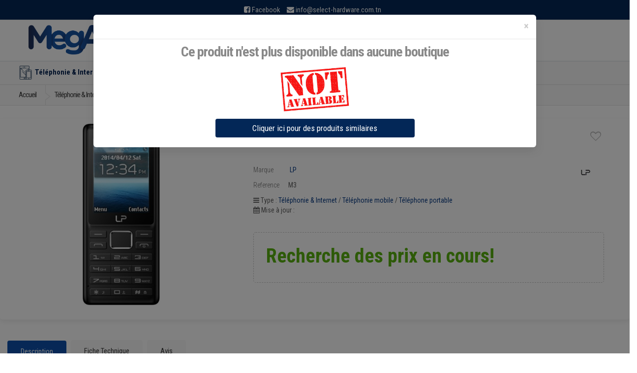

--- FILE ---
content_type: text/html; charset=UTF-8
request_url: https://www.mega.tn/telephonie_internet/telephonie_mobile/telephone_portable/lp/telephone-portable-m3
body_size: 14802
content:

<!doctype html>
<html lang="en">
  <head>
    <!-- Global site tag (gtag.js) - Google Analytics 
<script async src="https://www.googletagmanager.com/gtag/js?id=UA-89574383-1"></script>
  <script>
  window.dataLayer = window.dataLayer || [];
  function gtag(){dataLayer.push(arguments);}
  gtag('js', new Date());

  gtag('config', 'UA-89574383-1');
</script>--->



                <meta charset="utf-8">
        <meta name="viewport" content="width=device-width,minimum-scale=1,initial-scale=1">
        <meta name="msvalidate.01" content="B38000E4AEFA55C65367A0317E3BA800" />
        <meta name="google-site-verification" content="BdQvEJHunKUoHC9uvYiX6zny2La1wzS5bp81ih_Pbb8" />
        <meta property="og:title" content="LP telephone portable M3 double sim au meilleur prix en Tunisie sur Mega.tn" />
        <meta property="og:description" content="Comparer les prix et vente en ligne en Tunisie de Téléphone portable LP telephone portable M3 double sim | Prochainement des offre(s) de prix auprès des principaux revendeurs Tunisiens | Mega.tn" />
        <meta property="og:image" content="https://www.mega.tn/assets/uploads/img/pr_telephonie_mobile/1538748346_544.jpg" />
        <meta property="og:url" content="https://www.mega.tn/telephonie_internet/telephonie_mobile/telephone_portable/lp/telephone-portable-m3"/>
        <meta name="author" content="mega.tn">
        <meta name="description" content="Comparer les prix et vente en ligne en Tunisie de Téléphone portable LP telephone portable M3 double sim | Prochainement des offre(s) de prix auprès des principaux revendeurs Tunisiens | Mega.tn">
        <meta name="keywords" content="vente Téléphonie mobile en tunisie, Vente Téléphonie & Internet en ligne, Téléphone portable LP, pas cher, mega.tn">
        
                <meta name="robots" content="index, follow">
        
        
        <title>LP telephone portable M3 double sim au meilleur prix en Tunisie sur Mega.tn</title>
       <script type="text/javascript" src="https://cdn.jsdelivr.net/npm/lozad/dist/lozad.min.js"></script>

    
        
        
        <link rel="alternate" href="https://www.mega.tn/telephonie_internet/telephonie_mobile/telephone_portable/lp/telephone-portable-m3" hreflang="fr" />
                        <link rel="canonical" href="https://www.mega.tn/telephonie_internet/telephonie_mobile/telephone_portable/lp/telephone-portable-m3" />
                <!--font family-->
        <link rel="preconnect" href="https://fonts.googleapis.com">
        <link rel="preconnect" href="https://fonts.gstatic.com" crossorigin>
        <link href="https://fonts.googleapis.com/css2?family=Roboto+Condensed:ital,wght@0,300;0,400;0,700;1,300;1,400;1,700&family=Roboto:ital,wght@0,100;0,300;0,400;0,500;0,700;0,900;1,100;1,300;1,400;1,500;1,700;1,900&display=swap" rel="stylesheet">
        <!--end font-->

        <!-- Bootstrap Core CSS -->
        <link    rel="stylesheet preload " crossorigin="anonymous" type="text/css" href="https://maxcdn.bootstrapcdn.com/bootstrap/3.3.7/css/bootstrap.min.css" integrity="sha384-BVYiiSIFeK1dGmJRAkycuHAHRg32OmUcww7on3RYdg4Va+PmSTsz/K68vbdEjh4u" crossorigin="anonymous">
        <link   rel="stylesheet preload " crossorigin="anonymous" type="text/css" href="https://www.mega.tn/assets/frontend/css/comp.css?v=1.8">
        <link rel="stylesheet preload " crossorigin="anonymous" type="text/css" href="https://www.mega.tn/assets/frontend/css/shopping.css?v=1.40">


        <!-- Customizable CSS 
        <link   rel="stylesheet preload " crossorigin="anonymous" type="text/css" href="https://www.mega.tn/assets/frontend/css/all_v1_0.min.css?v=1.9">
        <link   rel="stylesheet preload " crossorigin="anonymous" type="text/css" href="https://www.mega.tn/assets/frontend/css/font-awesome.min.css">
        childcss -->
        <!--owl -->

        <!--productslider
        <link   rel="stylesheet preload " crossorigin="anonymous" type="text/css" href="https://www.mega.tn/assets/frontend/css/child.css">

        <link     rel="stylesheet preload " crossorigin="anonymous" type="text/css" href="https://www.mega.tn/assets/frontend/slick/slick.css">
        <link     rel="stylesheet preload " crossorigin="anonymous" type="text/css" href="https://www.mega.tn/assets/frontend/slick/slick-theme.css">
        <link     rel="stylesheet preload " crossorigin="anonymous" type="text/css" href="https://www.mega.tn/assets/frontend/slick/style.css">
          --->
        <!--end owl-->
        <link    rel="stylesheet preload " crossorigin="anonymous" type="text/css"
 href="https://fonts.googleapis.com/css2?family=Roboto:wght@300;400;500&display=swap" 
 type="text/css" 
 crossorigin="anonymous" />
        
        <!-- Favicon -->
        <link rel="shortcut icon" href="https://www.mega.tn/assets/favicon/favicon.ico">
        <link rel="apple-touch-icon" sizes="57x57" href="https://www.mega.tn/assets/favicon/apple-icon-57x57.png">
        <link rel="apple-touch-icon" sizes="60x60" href="https://www.mega.tn/assets/favicon/apple-icon-60x60.png">
        <link rel="apple-touch-icon" sizes="72x72" href="https://www.mega.tn/assets/favicon/apple-icon-72x72.png">
        <link rel="apple-touch-icon" sizes="76x76" href="https://www.mega.tn/assets/favicon/apple-icon-76x76.png">
        <link rel="apple-touch-icon" sizes="114x114" href="https://www.mega.tn/assets/favicon/apple-icon-114x114.png">
        <link rel="apple-touch-icon" sizes="120x120" href="https://www.mega.tn/assets/favicon/apple-icon-120x120.png">
        <link rel="apple-touch-icon" sizes="144x144" href="https://www.mega.tn/assets/favicon/apple-icon-144x144.png">
        <link rel="apple-touch-icon" sizes="152x152" href="https://www.mega.tn/assets/favicon/apple-icon-152x152.png">
        <link rel="apple-touch-icon" sizes="180x180" href="https://www.mega.tn/assets/favicon/apple-icon-180x180.png">
        <link rel="icon" type="image/png" sizes="192x192"  href="https://www.mega.tn/assets/favicon/android-icon-192x192.png">
        <link rel="icon" type="image/png" sizes="32x32" href="https://www.mega.tn/assets/favicon/favicon-32x32.png">
        <link rel="icon" type="image/png" sizes="96x96" href="https://www.mega.tn/assets/favicon/favicon-96x96.png">
        <link rel="icon" type="image/png" sizes="16x16" href="https://www.mega.tn/assets/favicon/favicon-16x16.png">
        <link rel="manifest" href="https://www.mega.tn/assets/favicon/manifest.json">
        <meta name="msapplication-TileColor" content="#ffffff">
        <meta name="msapplication-TileImage" content="https://www.mega.tn/assets/favicon/ms-icon-144x144.png">
        <meta name="theme-color" content="#ffffff"> 
        

<!-- Google Tag Manager -->
<script>(function(w,d,s,l,i){w[l]=w[l]||[];w[l].push({'gtm.start':
new Date().getTime(),event:'gtm.js'});var f=d.getElementsByTagName(s)[0],
j=d.createElement(s),dl=l!='dataLayer'?'&l='+l:'';j.async=true;j.src=
'https://www.googletagmanager.com/gtm.js?id='+i+dl;f.parentNode.insertBefore(j,f);
})(window,document,'script','dataLayer','GTM-5RC78CD');</script>
<!-- End Google Tag Manager -->


        <!-- HTML5 elements and media queries Support for IE8 : HTML5 shim and Respond.js -->
        <!--[if lt IE 9]>
                <script src="https://www.mega.tn/assets/frontend/js/html5shiv.js"></script>
                <script src="https://www.mega.tn/assets/frontend/js/respond.min.js"></script>
        <![endif]-->





<!-- Global site tag (gtag.js) - Google Analytics -->
<script async src="https://www.googletagmanager.com/gtag/js?id=G-4253B92JWT"></script>
<script>
  window.dataLayer = window.dataLayer || [];
  function gtag(){dataLayer.push(arguments);}
  gtag('js', new Date());

  gtag('config', 'G-4253B92JWT');
</script>
<script type="text/javascript">
    (function(c,l,a,r,i,t,y){
        c[a]=c[a]||function(){(c[a].q=c[a].q||[]).push(arguments)};
        t=l.createElement(r);t.async=1;t.src="https://www.clarity.ms/tag/"+i;
        y=l.getElementsByTagName(r)[0];y.parentNode.insertBefore(t,y);
    })(window, document, "clarity", "script", "rq7ud6x0sa");
</script>

<script> var base_url = "https://www.mega.tn/"; </script>




    </head>



<body>
    
<div id="toptop"></div>


<!-- Global site tag (gtag.js) - Google Analytics 
<script async src="https://www.googletagmanager.com/gtag/js?id=UA-89574383-1"></script>
<script>
  window.dataLayer = window.dataLayer || [];
  function gtag(){dataLayer.push(arguments);}
  gtag('js', new Date());

  gtag('config', 'UA-89574383-1');
</script>

<script async src="https://www.googletagmanager.com/gtag/js?id=G-4253B92JWT"></script>
<script>
  window.dataLayer = window.dataLayer || [];
  function gtag(){dataLayer.push(arguments);}
  gtag('js', new Date());

  gtag('config', 'G-4253B92JWT');
</script>
---->

<noscript><iframe src="https://www.googletagmanager.com/ns.html?id=GTM-5RC78CD" height="0" width="0" style="display:none;visibility:hidden"></iframe></noscript>
<!-- End Google Tag Manager (noscript) -->



<div class="wrapper">		<!-- ============================================================= TOP NAVIGATION ============================================================= -->
<nav class="top-bar animate-dropdown hidden-xs">
    <div class="container ">
        <div class="col-xs-12 no-margin top-search-holder">
        <div class="contact-row">
            <div class="phone inline">
                <i class="fa fa-facebook-square"></i> <a target="_blank" style="margin-right: 10px;" href="https://www.facebook.com/mega.tn.comparateur/">Facebook</a>
                <i class="fa fa-envelope"></i> <a href="mailto:info@select-hardware.com.tn"> <span class="le-color">info@select-hardware.com.tn</span></a>
            </div>
            
        </div><!-- /.contact-row -->
        </div><!-- /.col -->

    </div><!-- /.container -->
</nav><!-- /.top-bar -->

<!-- ============================================================= TOP NAVIGATION : END ============================================================= -->		
<!-- ============================================================= HEADER ============================================================= --><header style="padding: 5px 0 0;"><div class="container no-padding">

    <div class="col-xs-12 col-sm-12 col-md-3 logo-holder">
        <!-- ============================================================= LOGO ============================================================= -->
        <div class="logo" style="text-align:center;">
            <a title="Comparateur de prix en Tunisie - Mega.tn" href="https://www.mega.tn/">
                <!-- <amp-img layout="responsive" width="600" height="139" alt="Comparateur de prix en Tunisie - Mega.tn"  src="https://www.mega.tn/assets/frontend/images/logo2.png"  ></amp-img>-->
                <img class="lozad" height="60" alt="Comparateur de prix en Tunisie - Mega.tn"
                    src="https://www.mega.tn/assets/owl/img/loading5.gif"
                    data-src="https://www.mega.tn/assets/frontend/images/logo2.png">

            </a>
        </div><!-- /.logo -->
        <!-- ============================================================= LOGO : END ============================================================= -->
    </div><!-- /.logo-holder -->


    <div class="col-xs-12 col-sm-12 col-md-5 top-search-holder ">


        <!-- ============================================================= SEARCH AREA ============================================================= -->
        <style>
        .input-group .twitter-typeahead {
            display: table-cell !important;
        }

        .ui-autocomplete {
            background-color: #fafafa;
            z-index: 101 !important;
            padding-top: 7px;
        }

        .ui-autocomplete-row {
            padding: 5px;
            display: flex;
            align-items: center;
            transition: .5s all;
        }

        .ui-autocomplete-row:hover {
            background-color: white;
        }

        .ui-autocomplete-row a span:nth-child(2) {

            margin-left: 15px;
        }
        </style>
        <div id="searcharea2" class="search-area2 onlylarge">

            <form action="https://www.mega.tn/search" method="GET">
                <div class="row">

                    <div class="input-group">

                        <input type="text" class="form-control autocomp" placeholder="Search..." name="search"
                            id="txtSearch" />
                        <div class="input-group-btn">
                            <button class="btn btn-primary" type='submit' value='Submit'>
                                <i class="fa fa-search" aria-hidden="true"></i>

                            </button>
                        </div>
                    </div>

                </div>
                <!--<input type="hidden" name="csrf_hbsman_name" value="9d745c47a39d3900006d5a7c061df065">-->
                <div id="autocomplg" style="position:absolute;"></div>
            </form>

        </div><!-- /.search-area -->

        <!-- ============================================================= SEARCH AREA : END ============================================================= -->
    </div><!-- /.top-search-holder -->
    <div class="col-xs-12 col-sm-12 col-md-4  no-margin header-icon-bloc">

    
        <div class="wishlist_cart d-flex flex-row align-items-center justify-content-end">
            <div class="wishlist d-flex flex-row align-items-center justify-content-end">
                <div class="wishlist_icon"><img src="https://www.mega.tn/assets/frontend/images/heart-gray.png"
                        alt=""></div>
                <div class="wishlist_content">
                    <div class="wishlist_text"><a href="https://www.mega.tn/moncompte/favoris">Favoris</a></div>
                    <div class="wishlist_count">0</div>
                </div>
            </div>

            <div class="user">
                <div class="user_container d-flex flex-row align-items-center justify-content-end">
                    <div class="user_icon">
                        <img src="https://www.mega.tn/assets/frontend/images/user-gray.png" alt="">
                    </div>
                    <div class="user_content">
                                                <div class="user_text"><a href="https://www.mega.tn/login">Mon Compte</a></div>
                        <div class="user_name">Connexion</div>
                                            </div>
                </div>
            </div>
            <!-- Cart -->
                        <!----
            <div class="cart">
                <div class="cart_container d-flex flex-row align-items-center justify-content-end">
                    <div class="cart_icon">
                        <img src="https://www.mega.tn/assets/frontend/images/cart-gray.png" alt="">
                        <div class="cart_count"><span>0</span></div>
                    </div>
                    <div class="cart_content">
                        <div class="cart_text"><a href="#">Panier</a></div>
                        <div class="cart_price">0 TND</div>
                    </div>
                </div>
            </div>
            ---->
        </div>

    </div>




</div><!-- /.container -->

<div class="sidenav-container  ">
    <div class="sidenav-menu sidenav-effect-1 ">



    </div>
</div>
<!-- ========================================= NAVIGATION ========================================= -->
<nav id="top-megamenu-nav" class="megamenu-vertical animate-dropdown">
    <div class="container">



        <div class="yamm navbar">



            <div class="navbar-header">



                <button type="button" class="navbar-toggle" data-toggle="collapse"
                    data-target="#mc-horizontal-menu-collapse">
                    <span class="sr-only">Toggle navigation</span>
                    <span class="icon-bar"></span>
                    <span class="icon-bar"></span>
                    <span class="icon-bar"></span>
                </button>
            </div><!-- /.navbar-header -->
            <div class="collapse navbar-collapse" id="mc-horizontal-menu-collapse">



                <ul class="nav navbar-nav">
                    
                    <li class="dropdown">

                        <a href="/telephonie_internet" class="dropdown-toggle" data-hover="dropdown"
                            data-toggle="dropdown"
                            title="Téléphonie & Internet - comparer les prix en tunisie sur mega.tn"><img
                                src="https://www.mega.tn/assets/frontend/images/icon-menu/1.png"
                                width="64" height="64">Téléphonie & Internet</a>
                        <ul class="dropdown-menu">
                            <li>
                                <div class="yamm-content">
                                    <div class="row">
                                                                                                                        <div id="telephonie_mobile" class="col-xs-12 col-sm-4">
                                            <h3><a href="/telephonie_internet/telephonie_mobile"
                                                    title="Téléphonie mobile - comparer les prix en tunisie sur mega.tn">Téléphonie mobile</a>
                                            </h3>
                                            <ul>
                                                                                                <li><a href="/telephonie_internet/telephonie_mobile/smartphone"
                                                        title="Smartphone - comparer les prix en tunisie sur mega.tn">Smartphone</a>
                                                </li>
                                                                                                <li><a href="/telephonie_internet/telephonie_mobile/iphone"
                                                        title="iPhone - comparer les prix en tunisie sur mega.tn">iPhone</a>
                                                </li>
                                                                                                <li><a href="/telephonie_internet/telephonie_mobile/telephone_portable"
                                                        title="Téléphone portable - comparer les prix en tunisie sur mega.tn">Téléphone portable</a>
                                                </li>
                                                                                            </ul>
                                        </div><!-- /.col -->
                                                                                <div id="smart_watch" class="col-xs-12 col-sm-4">
                                            <h3><a href="/telephonie_internet/smart_watch"
                                                    title="Smart Watch - comparer les prix en tunisie sur mega.tn">Smart Watch</a>
                                            </h3>
                                            <ul>
                                                                                                <li><a href="/telephonie_internet/smart_watch/montre_connectee"
                                                        title="Montre connectée - comparer les prix en tunisie sur mega.tn">Montre connectée</a>
                                                </li>
                                                                                            </ul>
                                        </div><!-- /.col -->
                                                                                <div id="tablettes_tactiles" class="col-xs-12 col-sm-4">
                                            <h3><a href="/telephonie_internet/tablettes_tactiles"
                                                    title="Tablettes tactiles - comparer les prix en tunisie sur mega.tn">Tablettes tactiles</a>
                                            </h3>
                                            <ul>
                                                                                                <li><a href="/telephonie_internet/tablettes_tactiles/tablettes"
                                                        title="Tablettes - comparer les prix en tunisie sur mega.tn">Tablettes</a>
                                                </li>
                                                                                                <li><a href="/telephonie_internet/tablettes_tactiles/ipad"
                                                        title="iPad - comparer les prix en tunisie sur mega.tn">iPad</a>
                                                </li>
                                                                                                <li><a href="/telephonie_internet/tablettes_tactiles/tablettes_windows"
                                                        title="Tablettes Windows - comparer les prix en tunisie sur mega.tn">Tablettes Windows</a>
                                                </li>
                                                                                            </ul>
                                        </div><!-- /.col -->
                                                                                <div id="telephone_fax" class="col-xs-12 col-sm-4">
                                            <h3><a href="/telephonie_internet/telephone_fax"
                                                    title="Téléphone & Fax - comparer les prix en tunisie sur mega.tn">Téléphone & Fax</a>
                                            </h3>
                                            <ul>
                                                                                                <li><a href="/telephonie_internet/telephone_fax/telephone_filaire"
                                                        title="Téléphone filaire - comparer les prix en tunisie sur mega.tn">Téléphone filaire</a>
                                                </li>
                                                                                                <li><a href="/telephonie_internet/telephone_fax/telephone_sans_fil"
                                                        title="Téléphone sans fil - comparer les prix en tunisie sur mega.tn">Téléphone sans fil</a>
                                                </li>
                                                                                                <li><a href="/telephonie_internet/telephone_fax/fax"
                                                        title="Fax - comparer les prix en tunisie sur mega.tn">Fax</a>
                                                </li>
                                                                                            </ul>
                                        </div><!-- /.col -->
                                                                                <div id="accessoire_mobile" class="col-xs-12 col-sm-4">
                                            <h3><a href="/telephonie_internet/accessoire_mobile"
                                                    title="Accessoire mobile - comparer les prix en tunisie sur mega.tn">Accessoire mobile</a>
                                            </h3>
                                            <ul>
                                                                                                <li><a href="/telephonie_internet/accessoire_mobile/accessoire_pour_mobile"
                                                        title="Accessoire pour mobile - comparer les prix en tunisie sur mega.tn">Accessoire pour mobile</a>
                                                </li>
                                                                                                <li><a href="/telephonie_internet/accessoire_mobile/housse_pour_mobile"
                                                        title="Housse pour mobile - comparer les prix en tunisie sur mega.tn">Housse pour mobile</a>
                                                </li>
                                                                                                <li><a href="/telephonie_internet/accessoire_mobile/kit_telephone_main_libre"
                                                        title="Kit téléphone main libre - comparer les prix en tunisie sur mega.tn">Kit téléphone main libre</a>
                                                </li>
                                                                                                <li><a href="/telephonie_internet/accessoire_mobile/accessoires-tablettes"
                                                        title="Accessoires tablettes - comparer les prix en tunisie sur mega.tn">Accessoires tablettes</a>
                                                </li>
                                                                                                <li><a href="/telephonie_internet/accessoire_mobile/accessoire_iphone"
                                                        title="Accessoire iPhone - comparer les prix en tunisie sur mega.tn">Accessoire iPhone</a>
                                                </li>
                                                                                                <li><a href="/telephonie_internet/accessoire_mobile/accessoires-ipad"
                                                        title="Accessoires iPad - comparer les prix en tunisie sur mega.tn">Accessoires iPad</a>
                                                </li>
                                                                                                <li><a href="/telephonie_internet/accessoire_mobile/protection-ecran"
                                                        title="Protection Ecran - comparer les prix en tunisie sur mega.tn">Protection Ecran</a>
                                                </li>
                                                                                            </ul>
                                        </div><!-- /.col -->
                                        
                                    </div><!-- /.row -->
                                </div><!-- /.yamm-content -->
                            </li>
                        </ul>

                    </li>
                    
                    <li class="dropdown">

                        <a href="/electromenager" class="dropdown-toggle" data-hover="dropdown"
                            data-toggle="dropdown"
                            title="Electroménager - comparer les prix en tunisie sur mega.tn"><img
                                src="https://www.mega.tn/assets/frontend/images/icon-menu/2.png"
                                width="64" height="64">Electroménager</a>
                        <ul class="dropdown-menu">
                            <li>
                                <div class="yamm-content">
                                    <div class="row">
                                                                                                                        <div id="cuisson" class="col-xs-12 col-sm-4">
                                            <h3><a href="/electromenager/cuisson"
                                                    title="Cuisson - comparer les prix en tunisie sur mega.tn">Cuisson</a>
                                            </h3>
                                            <ul>
                                                                                                <li><a href="/electromenager/cuisson/cuisiniere"
                                                        title="Cuisinière - comparer les prix en tunisie sur mega.tn">Cuisinière</a>
                                                </li>
                                                                                                <li><a href="/electromenager/cuisson/table_cuisson"
                                                        title="Table de Cuisson - comparer les prix en tunisie sur mega.tn">Table de Cuisson</a>
                                                </li>
                                                                                                <li><a href="/electromenager/cuisson/hotte"
                                                        title="Hotte - comparer les prix en tunisie sur mega.tn">Hotte</a>
                                                </li>
                                                                                                <li><a href="/electromenager/cuisson/four"
                                                        title="Four - comparer les prix en tunisie sur mega.tn">Four</a>
                                                </li>
                                                                                                <li><a href="/electromenager/cuisson/micro_onde"
                                                        title="Micro-onde - comparer les prix en tunisie sur mega.tn">Micro-onde</a>
                                                </li>
                                                                                                <li><a href="/electromenager/cuisson/friteuse"
                                                        title="Friteuse - comparer les prix en tunisie sur mega.tn">Friteuse</a>
                                                </li>
                                                                                                <li><a href="/electromenager/cuisson/barbecue"
                                                        title="Barbecue - comparer les prix en tunisie sur mega.tn">Barbecue</a>
                                                </li>
                                                                                                <li><a href="/electromenager/cuisson/panini_gaufrier"
                                                        title="Panini & Gaufrier - comparer les prix en tunisie sur mega.tn">Panini & Gaufrier</a>
                                                </li>
                                                                                                <li><a href="/electromenager/cuisson/appareils_popcorn"
                                                        title="Appareils à popcorn - comparer les prix en tunisie sur mega.tn">Appareils à popcorn</a>
                                                </li>
                                                                                                <li><a href="/electromenager/cuisson/cuiseur"
                                                        title="Cuiseur - comparer les prix en tunisie sur mega.tn">Cuiseur</a>
                                                </li>
                                                                                                <li><a href="/electromenager/cuisson/cuit_oeuf"
                                                        title="Cuit Oeuf - comparer les prix en tunisie sur mega.tn">Cuit Oeuf</a>
                                                </li>
                                                                                            </ul>
                                        </div><!-- /.col -->
                                                                                <div id="menage_soin_maison" class="col-xs-12 col-sm-4">
                                            <h3><a href="/electromenager/menage_soin_maison"
                                                    title="Ménage & Soin maison - comparer les prix en tunisie sur mega.tn">Ménage & Soin maison</a>
                                            </h3>
                                            <ul>
                                                                                                <li><a href="/electromenager/menage_soin_maison/machine_a_laver"
                                                        title="Machine à Laver - comparer les prix en tunisie sur mega.tn">Machine à Laver</a>
                                                </li>
                                                                                                <li><a href="/electromenager/menage_soin_maison/lave_vaisselle"
                                                        title="Lave Vaisselle - comparer les prix en tunisie sur mega.tn">Lave Vaisselle</a>
                                                </li>
                                                                                                <li><a href="/electromenager/menage_soin_maison/aspirateur"
                                                        title="Aspirateur - comparer les prix en tunisie sur mega.tn">Aspirateur</a>
                                                </li>
                                                                                                <li><a href="/electromenager/menage_soin_maison/fer_a_repasser"
                                                        title="Fer à repasser - comparer les prix en tunisie sur mega.tn">Fer à repasser</a>
                                                </li>
                                                                                                <li><a href="/electromenager/menage_soin_maison/defroisseur_vertical"
                                                        title="Defroisseur Vertical - comparer les prix en tunisie sur mega.tn">Defroisseur Vertical</a>
                                                </li>
                                                                                            </ul>
                                        </div><!-- /.col -->
                                                                                <div id="froid" class="col-xs-12 col-sm-4">
                                            <h3><a href="/electromenager/froid"
                                                    title="Froid - comparer les prix en tunisie sur mega.tn">Froid</a>
                                            </h3>
                                            <ul>
                                                                                                <li><a href="/electromenager/froid/refrigerateur"
                                                        title="Réfrigérateur - comparer les prix en tunisie sur mega.tn">Réfrigérateur</a>
                                                </li>
                                                                                                <li><a href="/electromenager/froid/congelateur"
                                                        title="Congélateur - comparer les prix en tunisie sur mega.tn">Congélateur</a>
                                                </li>
                                                                                                <li><a href="/electromenager/froid/mini_refrigerateur"
                                                        title="Mini Réfrigerateur - comparer les prix en tunisie sur mega.tn">Mini Réfrigerateur</a>
                                                </li>
                                                                                                <li><a href="/electromenager/froid/fontaine_eau_fraiche"
                                                        title="Fontaine d'Eau Fraîche - comparer les prix en tunisie sur mega.tn">Fontaine d'Eau Fraîche</a>
                                                </li>
                                                                                            </ul>
                                        </div><!-- /.col -->
                                                                                <div id="climatisations" class="col-xs-12 col-sm-4">
                                            <h3><a href="/electromenager/climatisations"
                                                    title="Climatisations - comparer les prix en tunisie sur mega.tn">Climatisations</a>
                                            </h3>
                                            <ul>
                                                                                                <li><a href="/electromenager/climatisations/climatiseurs"
                                                        title="Climatiseurs - comparer les prix en tunisie sur mega.tn">Climatiseurs</a>
                                                </li>
                                                                                                <li><a href="/electromenager/climatisations/chauffage"
                                                        title="Chauffage - comparer les prix en tunisie sur mega.tn">Chauffage</a>
                                                </li>
                                                                                                <li><a href="/electromenager/climatisations/chauffe_bain"
                                                        title="Chauffe Bain - comparer les prix en tunisie sur mega.tn">Chauffe Bain</a>
                                                </li>
                                                                                            </ul>
                                        </div><!-- /.col -->
                                                                                <div id="soin_beaute" class="col-xs-12 col-sm-4">
                                            <h3><a href="/electromenager/soin_beaute"
                                                    title="Soin & Beauté - comparer les prix en tunisie sur mega.tn">Soin & Beauté</a>
                                            </h3>
                                            <ul>
                                                                                                <li><a href="/electromenager/soin_beaute/seche_cheveux"
                                                        title="Sèche cheveux - comparer les prix en tunisie sur mega.tn">Sèche cheveux</a>
                                                </li>
                                                                                                <li><a href="/electromenager/soin_beaute/lisseur"
                                                        title="Lisseur - comparer les prix en tunisie sur mega.tn">Lisseur</a>
                                                </li>
                                                                                                <li><a href="/electromenager/soin_beaute/soins_femme"
                                                        title="Soins Femme - comparer les prix en tunisie sur mega.tn">Soins Femme</a>
                                                </li>
                                                                                                <li><a href="/electromenager/soin_beaute/soins_homme"
                                                        title="Soins Homme - comparer les prix en tunisie sur mega.tn">Soins Homme</a>
                                                </li>
                                                                                                <li><a href="/electromenager/soin_beaute/pese_personne"
                                                        title="Pèse Personne - comparer les prix en tunisie sur mega.tn">Pèse Personne</a>
                                                </li>
                                                                                            </ul>
                                        </div><!-- /.col -->
                                                                                <div id="cafetiere_petit_dejeuner" class="col-xs-12 col-sm-4">
                                            <h3><a href="/electromenager/cafetiere_petit_dejeuner"
                                                    title="Cafetière et Petit déjeuner - comparer les prix en tunisie sur mega.tn">Cafetière et Petit déjeuner</a>
                                            </h3>
                                            <ul>
                                                                                                <li><a href="/electromenager/cafetiere_petit_dejeuner/cafetiere"
                                                        title="Cafetière - comparer les prix en tunisie sur mega.tn">Cafetière</a>
                                                </li>
                                                                                                <li><a href="/electromenager/cafetiere_petit_dejeuner/moulin_cafe"
                                                        title="Moulin à café - comparer les prix en tunisie sur mega.tn">Moulin à café</a>
                                                </li>
                                                                                                <li><a href="/electromenager/cafetiere_petit_dejeuner/grille_pain"
                                                        title="Grille pain - comparer les prix en tunisie sur mega.tn">Grille pain</a>
                                                </li>
                                                                                                <li><a href="/electromenager/cafetiere_petit_dejeuner/bouilloire"
                                                        title="Bouilloire - comparer les prix en tunisie sur mega.tn">Bouilloire</a>
                                                </li>
                                                                                                <li><a href="/electromenager/cafetiere_petit_dejeuner/presse_agrumes"
                                                        title="Presse agrumes - comparer les prix en tunisie sur mega.tn">Presse agrumes</a>
                                                </li>
                                                                                                <li><a href="/electromenager/cafetiere_petit_dejeuner/centrifugeuse"
                                                        title="Centrifugeuse - comparer les prix en tunisie sur mega.tn">Centrifugeuse</a>
                                                </li>
                                                                                            </ul>
                                        </div><!-- /.col -->
                                                                                <div id="preparation_culinaire" class="col-xs-12 col-sm-4">
                                            <h3><a href="/electromenager/preparation_culinaire"
                                                    title="Préparation culinaire - comparer les prix en tunisie sur mega.tn">Préparation culinaire</a>
                                            </h3>
                                            <ul>
                                                                                                <li><a href="/electromenager/preparation_culinaire/robot_multifonction"
                                                        title="Robot multifonction - comparer les prix en tunisie sur mega.tn">Robot multifonction</a>
                                                </li>
                                                                                                <li><a href="/electromenager/preparation_culinaire/robot_petrin"
                                                        title="Robot petrin - comparer les prix en tunisie sur mega.tn">Robot petrin</a>
                                                </li>
                                                                                                <li><a href="/electromenager/preparation_culinaire/batteur"
                                                        title="Batteur - comparer les prix en tunisie sur mega.tn">Batteur</a>
                                                </li>
                                                                                                <li><a href="/electromenager/preparation_culinaire/hachoir"
                                                        title="Hachoir - comparer les prix en tunisie sur mega.tn">Hachoir</a>
                                                </li>
                                                                                                <li><a href="/electromenager/preparation_culinaire/mixeur"
                                                        title="Mixeur - comparer les prix en tunisie sur mega.tn">Mixeur</a>
                                                </li>
                                                                                                <li><a href="/electromenager/preparation_culinaire/presse_legumes_fruits"
                                                        title="Presse légumes et fruits - comparer les prix en tunisie sur mega.tn">Presse légumes et fruits</a>
                                                </li>
                                                                                                <li><a href="/electromenager/preparation_culinaire/balance_cuisine"
                                                        title="Balance Cuisine - comparer les prix en tunisie sur mega.tn">Balance Cuisine</a>
                                                </li>
                                                                                                <li><a href="/electromenager/preparation_culinaire/rape_electrique"
                                                        title="Râpe Electrique - comparer les prix en tunisie sur mega.tn">Râpe Electrique</a>
                                                </li>
                                                                                                <li><a href="/electromenager/preparation_culinaire/yaourtiere"
                                                        title="Yaourtière - comparer les prix en tunisie sur mega.tn">Yaourtière</a>
                                                </li>
                                                                                            </ul>
                                        </div><!-- /.col -->
                                        
                                    </div><!-- /.row -->
                                </div><!-- /.yamm-content -->
                            </li>
                        </ul>

                    </li>
                    
                    <li class="dropdown">

                        <a href="/informatique" class="dropdown-toggle" data-hover="dropdown"
                            data-toggle="dropdown"
                            title="Informatique - comparer les prix en tunisie sur mega.tn"><img
                                src="https://www.mega.tn/assets/frontend/images/icon-menu/3.png"
                                width="64" height="64">Informatique</a>
                        <ul class="dropdown-menu">
                            <li>
                                <div class="yamm-content">
                                    <div class="row">
                                                                                                                        <div id="ordinateur_bureau" class="col-xs-12 col-sm-4">
                                            <h3><a href="/informatique/ordinateur_bureau"
                                                    title="Ordinateur de bureau - comparer les prix en tunisie sur mega.tn">Ordinateur de bureau</a>
                                            </h3>
                                            <ul>
                                                                                                <li><a href="/informatique/ordinateur_bureau/pc-de-bureau"
                                                        title="PC de bureau - comparer les prix en tunisie sur mega.tn">PC de bureau</a>
                                                </li>
                                                                                                <li><a href="/informatique/ordinateur_bureau/mini-pc"
                                                        title="MINI PC - comparer les prix en tunisie sur mega.tn">MINI PC</a>
                                                </li>
                                                                                                <li><a href="/informatique/ordinateur_bureau/mac-de-bureau"
                                                        title="Mac de bureau - comparer les prix en tunisie sur mega.tn">Mac de bureau</a>
                                                </li>
                                                                                                <li><a href="/informatique/ordinateur_bureau/mac-mini"
                                                        title="Mac Mini - comparer les prix en tunisie sur mega.tn">Mac Mini</a>
                                                </li>
                                                                                            </ul>
                                        </div><!-- /.col -->
                                                                                <div id="serveurs" class="col-xs-12 col-sm-4">
                                            <h3><a href="/informatique/serveurs"
                                                    title="Serveurs - comparer les prix en tunisie sur mega.tn">Serveurs</a>
                                            </h3>
                                            <ul>
                                                                                                <li><a href="/informatique/serveurs/tour"
                                                        title="Tour - comparer les prix en tunisie sur mega.tn">Tour</a>
                                                </li>
                                                                                                <li><a href="/informatique/serveurs/rack"
                                                        title="Rack - comparer les prix en tunisie sur mega.tn">Rack</a>
                                                </li>
                                                                                            </ul>
                                        </div><!-- /.col -->
                                                                                <div id="ordinateur_portable" class="col-xs-12 col-sm-4">
                                            <h3><a href="/informatique/ordinateur_portable"
                                                    title="Ordinateur portable - comparer les prix en tunisie sur mega.tn">Ordinateur portable</a>
                                            </h3>
                                            <ul>
                                                                                                <li><a href="/informatique/ordinateur_portable/pc_portable"
                                                        title="PC portable - comparer les prix en tunisie sur mega.tn">PC portable</a>
                                                </li>
                                                                                                <li><a href="/informatique/ordinateur_portable/portable_mac"
                                                        title="Portable Mac - comparer les prix en tunisie sur mega.tn">Portable Mac</a>
                                                </li>
                                                                                                <li><a href="/informatique/ordinateur_portable/accessoires_pc_portables"
                                                        title="Accessoires PC portables - comparer les prix en tunisie sur mega.tn">Accessoires PC portables</a>
                                                </li>
                                                                                                <li><a href="/informatique/ordinateur_portable/accessoires_portables_mac"
                                                        title="Accessoires portables Mac - comparer les prix en tunisie sur mega.tn">Accessoires portables Mac</a>
                                                </li>
                                                                                            </ul>
                                        </div><!-- /.col -->
                                                                                <div id="stockage" class="col-xs-12 col-sm-4">
                                            <h3><a href="/informatique/stockage"
                                                    title="Stockage - comparer les prix en tunisie sur mega.tn">Stockage</a>
                                            </h3>
                                            <ul>
                                                                                                <li><a href="/informatique/stockage/disque_dur_interne"
                                                        title="Disque Dur Interne - comparer les prix en tunisie sur mega.tn">Disque Dur Interne</a>
                                                </li>
                                                                                                <li><a href="/informatique/stockage/disque_dur_externe"
                                                        title="Disque Dur Externe - comparer les prix en tunisie sur mega.tn">Disque Dur Externe</a>
                                                </li>
                                                                                                <li><a href="/informatique/stockage/disque_dur_ssd"
                                                        title="Disque Dur SSD - comparer les prix en tunisie sur mega.tn">Disque Dur SSD</a>
                                                </li>
                                                                                                <li><a href="/informatique/stockage/carte_memoire"
                                                        title="Carte Mémoire - comparer les prix en tunisie sur mega.tn">Carte Mémoire</a>
                                                </li>
                                                                                                <li><a href="/informatique/stockage/cle_usb"
                                                        title="Clé USB - comparer les prix en tunisie sur mega.tn">Clé USB</a>
                                                </li>
                                                                                            </ul>
                                        </div><!-- /.col -->
                                                                                <div id="logiciel" class="col-xs-12 col-sm-4">
                                            <h3><a href="/informatique/logiciel"
                                                    title="Logiciel - comparer les prix en tunisie sur mega.tn">Logiciel</a>
                                            </h3>
                                            <ul>
                                                                                                <li><a href="/informatique/logiciel/systemes-d-exploitation"
                                                        title="Systèmes d'exploitation - comparer les prix en tunisie sur mega.tn">Systèmes d'exploitation</a>
                                                </li>
                                                                                                <li><a href="/informatique/logiciel/antivirus-securite"
                                                        title="Antivirus & Sécurité - comparer les prix en tunisie sur mega.tn">Antivirus & Sécurité</a>
                                                </li>
                                                                                                <li><a href="/informatique/logiciel/bureautique"
                                                        title="Bureautique - comparer les prix en tunisie sur mega.tn">Bureautique</a>
                                                </li>
                                                                                            </ul>
                                        </div><!-- /.col -->
                                                                                <div id="peripheriques" class="col-xs-12 col-sm-4">
                                            <h3><a href="/informatique/peripheriques"
                                                    title="Périphériques - comparer les prix en tunisie sur mega.tn">Périphériques</a>
                                            </h3>
                                            <ul>
                                                                                                <li><a href="/informatique/peripheriques/ecrans-d-ordinateurs"
                                                        title="Ecrans d'ordinateurs - comparer les prix en tunisie sur mega.tn">Ecrans d'ordinateurs</a>
                                                </li>
                                                                                                <li><a href="/informatique/peripheriques/clavier"
                                                        title="Clavier - comparer les prix en tunisie sur mega.tn">Clavier</a>
                                                </li>
                                                                                                <li><a href="/informatique/peripheriques/souris"
                                                        title="Souris - comparer les prix en tunisie sur mega.tn">Souris</a>
                                                </li>
                                                                                                <li><a href="/informatique/peripheriques/clavier-souris"
                                                        title="Clavier & Souris - comparer les prix en tunisie sur mega.tn">Clavier & Souris</a>
                                                </li>
                                                                                                <li><a href="/informatique/peripheriques/webcams"
                                                        title="Webcams - comparer les prix en tunisie sur mega.tn">Webcams</a>
                                                </li>
                                                                                                <li><a href="/informatique/peripheriques/refroidisseur"
                                                        title="Refroidisseur - comparer les prix en tunisie sur mega.tn">Refroidisseur</a>
                                                </li>
                                                                                            </ul>
                                        </div><!-- /.col -->
                                                                                <div id="composant" class="col-xs-12 col-sm-4">
                                            <h3><a href="/informatique/composant"
                                                    title="Composant - comparer les prix en tunisie sur mega.tn">Composant</a>
                                            </h3>
                                            <ul>
                                                                                                <li><a href="/informatique/composant/carte-mere"
                                                        title="Carte mère - comparer les prix en tunisie sur mega.tn">Carte mère</a>
                                                </li>
                                                                                                <li><a href="/informatique/composant/barette-memoire"
                                                        title="Barette Mémoire - comparer les prix en tunisie sur mega.tn">Barette Mémoire</a>
                                                </li>
                                                                                                <li><a href="/informatique/composant/boitier"
                                                        title="Boîtier - comparer les prix en tunisie sur mega.tn">Boîtier</a>
                                                </li>
                                                                                                <li><a href="/informatique/composant/alimentations"
                                                        title="Alimentations - comparer les prix en tunisie sur mega.tn">Alimentations</a>
                                                </li>
                                                                                                <li><a href="/informatique/composant/processeurs"
                                                        title="Processeurs - comparer les prix en tunisie sur mega.tn">Processeurs</a>
                                                </li>
                                                                                                <li><a href="/informatique/composant/carte-son"
                                                        title="Carte Son - comparer les prix en tunisie sur mega.tn">Carte Son</a>
                                                </li>
                                                                                                <li><a href="/informatique/composant/batterie_pc_portable"
                                                        title="Batterie PC portable - comparer les prix en tunisie sur mega.tn">Batterie PC portable</a>
                                                </li>
                                                                                                <li><a href="/informatique/composant/carte-graphique"
                                                        title="Carte Graphique - comparer les prix en tunisie sur mega.tn">Carte Graphique</a>
                                                </li>
                                                                                                <li><a href="/informatique/composant/chargeur-pc"
                                                        title="Chargeur PC - comparer les prix en tunisie sur mega.tn">Chargeur PC</a>
                                                </li>
                                                                                                <li><a href="/informatique/composant/graveurs-lecteurs"
                                                        title="Graveurs & Lecteurs - comparer les prix en tunisie sur mega.tn">Graveurs & Lecteurs</a>
                                                </li>
                                                                                            </ul>
                                        </div><!-- /.col -->
                                        
                                    </div><!-- /.row -->
                                </div><!-- /.yamm-content -->
                            </li>
                        </ul>

                    </li>
                    
                    <li class="dropdown">

                        <a href="/impression" class="dropdown-toggle" data-hover="dropdown"
                            data-toggle="dropdown"
                            title="Impression - comparer les prix en tunisie sur mega.tn"><img
                                src="https://www.mega.tn/assets/frontend/images/icon-menu/4.png"
                                width="64" height="64">Impression</a>
                        <ul class="dropdown-menu">
                            <li>
                                <div class="yamm-content">
                                    <div class="row">
                                                                                                                        <div id="imprimantes" class="col-xs-12 col-sm-4">
                                            <h3><a href="/impression/imprimantes"
                                                    title="Imprimantes - comparer les prix en tunisie sur mega.tn">Imprimantes</a>
                                            </h3>
                                            <ul>
                                                                                                <li><a href="/impression/imprimantes/multifonction-jet-d-encre"
                                                        title="Multifonction Jet d'encre - comparer les prix en tunisie sur mega.tn">Multifonction Jet d'encre</a>
                                                </li>
                                                                                                <li><a href="/impression/imprimantes/reservoir-integre"
                                                        title="A réservoir intégré - comparer les prix en tunisie sur mega.tn">A réservoir intégré</a>
                                                </li>
                                                                                                <li><a href="/impression/imprimantes/multifonction-laser"
                                                        title="Multifonction Laser - comparer les prix en tunisie sur mega.tn">Multifonction Laser</a>
                                                </li>
                                                                                                <li><a href="/impression/imprimantes/thermique"
                                                        title="Thermique - comparer les prix en tunisie sur mega.tn">Thermique</a>
                                                </li>
                                                                                                <li><a href="/impression/imprimantes/matricielle"
                                                        title="Matricielle - comparer les prix en tunisie sur mega.tn">Matricielle</a>
                                                </li>
                                                                                            </ul>
                                        </div><!-- /.col -->
                                                                                <div id="scanners" class="col-xs-12 col-sm-4">
                                            <h3><a href="/impression/scanners"
                                                    title="Scanners - comparer les prix en tunisie sur mega.tn">Scanners</a>
                                            </h3>
                                            <ul>
                                                                                                <li><a href="/impression/scanners/plat"
                                                        title="A plat - comparer les prix en tunisie sur mega.tn">A plat</a>
                                                </li>
                                                                                                <li><a href="/impression/scanners/document"
                                                        title="De Document - comparer les prix en tunisie sur mega.tn">De Document</a>
                                                </li>
                                                                                                <li><a href="/impression/scanners/defilement"
                                                        title="A défilement - comparer les prix en tunisie sur mega.tn">A défilement</a>
                                                </li>
                                                                                            </ul>
                                        </div><!-- /.col -->
                                                                                <div id="consommables" class="col-xs-12 col-sm-4">
                                            <h3><a href="/impression/consommables"
                                                    title="Consommables - comparer les prix en tunisie sur mega.tn">Consommables</a>
                                            </h3>
                                            <ul>
                                                                                                <li><a href="/impression/consommables/bouteille-d-encre"
                                                        title="Bouteille D'encre - comparer les prix en tunisie sur mega.tn">Bouteille D'encre</a>
                                                </li>
                                                                                                <li><a href="/impression/consommables/ruban"
                                                        title="Ruban - comparer les prix en tunisie sur mega.tn">Ruban</a>
                                                </li>
                                                                                                <li><a href="/impression/consommables/cartouche"
                                                        title="Cartouche - comparer les prix en tunisie sur mega.tn">Cartouche</a>
                                                </li>
                                                                                                <li><a href="/impression/consommables/toner"
                                                        title="Toner - comparer les prix en tunisie sur mega.tn">Toner</a>
                                                </li>
                                                                                                <li><a href="/impression/consommables/kit-recharge"
                                                        title="Kit de recharge - comparer les prix en tunisie sur mega.tn">Kit de recharge</a>
                                                </li>
                                                                                            </ul>
                                        </div><!-- /.col -->
                                                                                <div id="photocopieurs" class="col-xs-12 col-sm-4">
                                            <h3><a href="/impression/photocopieurs"
                                                    title="Photocopieurs - comparer les prix en tunisie sur mega.tn">Photocopieurs</a>
                                            </h3>
                                            <ul>
                                                                                                <li><a href="/impression/photocopieurs/multifonction-couleur"
                                                        title="Multifonction Couleur - comparer les prix en tunisie sur mega.tn">Multifonction Couleur</a>
                                                </li>
                                                                                                <li><a href="/impression/photocopieurs/couleur"
                                                        title="Couleur - comparer les prix en tunisie sur mega.tn">Couleur</a>
                                                </li>
                                                                                                <li><a href="/impression/photocopieurs/monochrome"
                                                        title="Monochrome - comparer les prix en tunisie sur mega.tn">Monochrome</a>
                                                </li>
                                                                                                <li><a href="/impression/photocopieurs/multifonction-monochrome"
                                                        title="Multifonction Monochrome - comparer les prix en tunisie sur mega.tn">Multifonction Monochrome</a>
                                                </li>
                                                                                            </ul>
                                        </div><!-- /.col -->
                                        
                                    </div><!-- /.row -->
                                </div><!-- /.yamm-content -->
                            </li>
                        </ul>

                    </li>
                    
                    <li class="dropdown">

                        <a href="/image_son" class="dropdown-toggle" data-hover="dropdown"
                            data-toggle="dropdown"
                            title="Image & Son - comparer les prix en tunisie sur mega.tn"><img
                                src="https://www.mega.tn/assets/frontend/images/icon-menu/5.png"
                                width="64" height="64">Image & Son</a>
                        <ul class="dropdown-menu">
                            <li>
                                <div class="yamm-content">
                                    <div class="row">
                                                                                                                        <div id="televiseurs" class="col-xs-12 col-sm-4">
                                            <h3><a href="/image_son/televiseurs"
                                                    title="Téléviseurs - comparer les prix en tunisie sur mega.tn">Téléviseurs</a>
                                            </h3>
                                            <ul>
                                                                                                <li><a href="/image_son/televiseurs/tv_led"
                                                        title="TV LED - comparer les prix en tunisie sur mega.tn">TV LED</a>
                                                </li>
                                                                                            </ul>
                                        </div><!-- /.col -->
                                                                                <div id="projection" class="col-xs-12 col-sm-4">
                                            <h3><a href="/image_son/projection"
                                                    title="Projection - comparer les prix en tunisie sur mega.tn">Projection</a>
                                            </h3>
                                            <ul>
                                                                                                <li><a href="/image_son/projection/video_projecteurs"
                                                        title="Vidéo Projecteurs - comparer les prix en tunisie sur mega.tn">Vidéo Projecteurs</a>
                                                </li>
                                                                                                <li><a href="/image_son/projection/ecran_de_projection"
                                                        title="Ecran de projection - comparer les prix en tunisie sur mega.tn">Ecran de projection</a>
                                                </li>
                                                                                                <li><a href="/image_son/projection/pointeur_laser"
                                                        title="Pointeur laser - comparer les prix en tunisie sur mega.tn">Pointeur laser</a>
                                                </li>
                                                                                            </ul>
                                        </div><!-- /.col -->
                                                                                <div id="photos_camescopes" class="col-xs-12 col-sm-4">
                                            <h3><a href="/image_son/photos_camescopes"
                                                    title="Photos & Caméscopes - comparer les prix en tunisie sur mega.tn">Photos & Caméscopes</a>
                                            </h3>
                                            <ul>
                                                                                                <li><a href="/image_son/photos_camescopes/appareil_photo_numerique"
                                                        title="Appareil Photo - comparer les prix en tunisie sur mega.tn">Appareil Photo</a>
                                                </li>
                                                                                                <li><a href="/image_son/photos_camescopes/camescope"
                                                        title="Caméscope - comparer les prix en tunisie sur mega.tn">Caméscope</a>
                                                </li>
                                                                                                <li><a href="/image_son/photos_camescopes/cadre_photo"
                                                        title="Cadre Photo - comparer les prix en tunisie sur mega.tn">Cadre Photo</a>
                                                </li>
                                                                                            </ul>
                                        </div><!-- /.col -->
                                                                                <div id="recepteurs_abonnements" class="col-xs-12 col-sm-4">
                                            <h3><a href="/image_son/recepteurs_abonnements"
                                                    title="Récepteurs et Abonnements - comparer les prix en tunisie sur mega.tn">Récepteurs et Abonnements</a>
                                            </h3>
                                            <ul>
                                                                                                <li><a href="/image_son/recepteurs_abonnements/recepteurs_numeriques"
                                                        title="Récepteurs Numériques - comparer les prix en tunisie sur mega.tn">Récepteurs Numériques</a>
                                                </li>
                                                                                                <li><a href="/image_son/recepteurs_abonnements/bein_sports"
                                                        title="Bein Sports - comparer les prix en tunisie sur mega.tn">Bein Sports</a>
                                                </li>
                                                                                                <li><a href="/image_son/recepteurs_abonnements/abonnements"
                                                        title="Abonnements - comparer les prix en tunisie sur mega.tn">Abonnements</a>
                                                </li>
                                                                                                <li><a href="/image_son/recepteurs_abonnements/accessoires_satellites"
                                                        title="Accessoires Satellites - comparer les prix en tunisie sur mega.tn">Accessoires Satellites</a>
                                                </li>
                                                                                            </ul>
                                        </div><!-- /.col -->
                                                                                <div id="son_numerique" class="col-xs-12 col-sm-4">
                                            <h3><a href="/image_son/son_numerique"
                                                    title="Son Numérique - comparer les prix en tunisie sur mega.tn">Son Numérique</a>
                                            </h3>
                                            <ul>
                                                                                                <li><a href="/image_son/son_numerique/lecteur_mp4_ipod"
                                                        title="Lecteur MP4 & iPod - comparer les prix en tunisie sur mega.tn">Lecteur MP4 & iPod</a>
                                                </li>
                                                                                                <li><a href="/image_son/son_numerique/casque_kit"
                                                        title="Casque & Kit - comparer les prix en tunisie sur mega.tn">Casque & Kit</a>
                                                </li>
                                                                                                <li><a href="/image_son/son_numerique/radio_radio_reveil"
                                                        title="Radio & radio réveil - comparer les prix en tunisie sur mega.tn">Radio & radio réveil</a>
                                                </li>
                                                                                                <li><a href="/image_son/son_numerique/haut-parleur"
                                                        title="Haut-Parleur - comparer les prix en tunisie sur mega.tn">Haut-Parleur</a>
                                                </li>
                                                                                                <li><a href="/image_son/son_numerique/cable_audio"
                                                        title="Cable audio - comparer les prix en tunisie sur mega.tn">Cable audio</a>
                                                </li>
                                                                                                <li><a href="/image_son/son_numerique/mini_chaine"
                                                        title="Mini Chaine - comparer les prix en tunisie sur mega.tn">Mini Chaine</a>
                                                </li>
                                                                                            </ul>
                                        </div><!-- /.col -->
                                                                                <div id="accessoires_appareil_photo" class="col-xs-12 col-sm-4">
                                            <h3><a href="/image_son/accessoires_appareil_photo"
                                                    title="Accessoires Appareil Photo - comparer les prix en tunisie sur mega.tn">Accessoires Appareil Photo</a>
                                            </h3>
                                            <ul>
                                                                                                <li><a href="/image_son/accessoires_appareil_photo/sac_etui_appareil_photo"
                                                        title="Sac & Etui Appareil Photo - comparer les prix en tunisie sur mega.tn">Sac & Etui Appareil Photo</a>
                                                </li>
                                                                                                <li><a href="/image_son/accessoires_appareil_photo/trepied"
                                                        title="Trépied - comparer les prix en tunisie sur mega.tn">Trépied</a>
                                                </li>
                                                                                                <li><a href="/image_son/accessoires_appareil_photo/flash_appareil_photo"
                                                        title="Flash d'appareil Photo - comparer les prix en tunisie sur mega.tn">Flash d'appareil Photo</a>
                                                </li>
                                                                                                <li><a href="/image_son/accessoires_appareil_photo/objectif"
                                                        title="Objectif - comparer les prix en tunisie sur mega.tn">Objectif</a>
                                                </li>
                                                                                                <li><a href="/image_son/accessoires_appareil_photo/batterie_appareil_photo"
                                                        title="Batterie Appareil Photo - comparer les prix en tunisie sur mega.tn">Batterie Appareil Photo</a>
                                                </li>
                                                                                            </ul>
                                        </div><!-- /.col -->
                                                                                <div id="home_cinema_hifi" class="col-xs-12 col-sm-4">
                                            <h3><a href="/image_son/home_cinema_hifi"
                                                    title="Home Cinéma & HiFi - comparer les prix en tunisie sur mega.tn">Home Cinéma & HiFi</a>
                                            </h3>
                                            <ul>
                                                                                                <li><a href="/image_son/home_cinema_hifi/home_cinema"
                                                        title="Home Cinéma - comparer les prix en tunisie sur mega.tn">Home Cinéma</a>
                                                </li>
                                                                                                <li><a href="/image_son/home_cinema_hifi/audio_dock"
                                                        title="Audio Dock - comparer les prix en tunisie sur mega.tn">Audio Dock</a>
                                                </li>
                                                                                                <li><a href="/image_son/home_cinema_hifi/barre_son"
                                                        title="Barre de Son - comparer les prix en tunisie sur mega.tn">Barre de Son</a>
                                                </li>
                                                                                                <li><a href="/image_son/home_cinema_hifi/subwoofer"
                                                        title="Subwoofer - comparer les prix en tunisie sur mega.tn">Subwoofer</a>
                                                </li>
                                                                                            </ul>
                                        </div><!-- /.col -->
                                                                                <div id="lecteur_enregistreur" class="col-xs-12 col-sm-4">
                                            <h3><a href="/image_son/lecteur_enregistreur"
                                                    title="Lecteur enregistreur - comparer les prix en tunisie sur mega.tn">Lecteur enregistreur</a>
                                            </h3>
                                            <ul>
                                                                                                <li><a href="/image_son/lecteur_enregistreur/lecteur_dvd"
                                                        title="Lecteur DVD - comparer les prix en tunisie sur mega.tn">Lecteur DVD</a>
                                                </li>
                                                                                                <li><a href="/image_son/lecteur_enregistreur/lecteur_blu_ray"
                                                        title="Lecteur Blu-Ray - comparer les prix en tunisie sur mega.tn">Lecteur Blu-Ray</a>
                                                </li>
                                                                                            </ul>
                                        </div><!-- /.col -->
                                        
                                    </div><!-- /.row -->
                                </div><!-- /.yamm-content -->
                            </li>
                        </ul>

                    </li>
                    




                </ul><!-- /.navbar-nav -->
            </div><!-- /.navbar-collapse -->
        </div><!-- /.navbar -->
    </div><!-- /.container -->
</nav><!-- /.megamenu-vertical -->


<div class="animate-dropdown">
    <!-- ========================================= BREADCRUMB ========================================= -->
   <div id="breadcrumb-alt">
       <div class="container no-padding-left no-padding-right"  >
           <nav>
               <ul class="inline">
                   <li class="breadcrumb-nav-holder">
                       <ul itemscope itemtype="http://schema.org/BreadcrumbList">

                                                      
                               
          
                               
                                                              <li  class="breadcrumb-item"  itemprop="itemListElement" itemscope   itemtype="http://schema.org/ListItem">
                                    <a   itemprop="item" title="Accueil - Comparateur de prix en Tunisie - Mega.tn" href="https://www.mega.tn/"  ><span itemprop="name">Accueil</span><meta itemprop="position" content="1" /></a>
                               </li><!-- /.breadcrumb-item -->                               
                               
                                                              
                                                          
                           
                               
          
                               
                                                              <li  class="breadcrumb-item"  itemprop="itemListElement" itemscope   itemtype="http://schema.org/ListItem">
                                    <a   itemprop="item" title="Téléphonie & Internet - Comparateur de prix en Tunisie - Mega.tn" href="https://www.mega.tn/telephonie_internet"  ><span itemprop="name">Téléphonie & Internet</span><meta itemprop="position" content="2" /></a>
                               </li><!-- /.breadcrumb-item -->                               
                               
                                                              
                                                          
                           
                               
          
                               
                                                              <li  class="breadcrumb-item"  itemprop="itemListElement" itemscope   itemtype="http://schema.org/ListItem">
                                    <a   itemprop="item" title="Téléphonie mobile - Comparateur de prix en Tunisie - Mega.tn" href="https://www.mega.tn/telephonie_internet/telephonie_mobile"  ><span itemprop="name">Téléphonie mobile</span><meta itemprop="position" content="3" /></a>
                               </li><!-- /.breadcrumb-item -->                               
                               
                                                              
                                                          
                           
                               
          
                               
                                                              <li  class="breadcrumb-item"  itemprop="itemListElement" itemscope   itemtype="http://schema.org/ListItem">
                                    <a   itemprop="item" title="Téléphone portable - Comparateur de prix en Tunisie - Mega.tn" href="https://www.mega.tn/telephonie_internet/telephonie_mobile/telephone_portable"  ><span itemprop="name">Téléphone portable</span><meta itemprop="position" content="4" /></a>
                               </li><!-- /.breadcrumb-item -->                               
                               
                                                              
                                                          
                           
                               
          
                               
                                                              <li  class="breadcrumb-item"  itemprop="itemListElement" itemscope   itemtype="http://schema.org/ListItem">
                                    <a   itemprop="item" title="LP - Comparateur de prix en Tunisie - Mega.tn" href="https://www.mega.tn/telephonie_internet/telephonie_mobile/telephone_portable/lp"  ><span itemprop="name">LP</span><meta itemprop="position" content="5" /></a>
                               </li><!-- /.breadcrumb-item -->                               
                               
                                                              
                                                          
                           
                               
          
                               
                                                              <li  class="breadcrumb-item current"  itemprop="itemListElement" itemscope   itemtype="http://schema.org/ListItem"s>
                                    <a  title="telephone portable M3 double sim - Comparateur de prix en Tunisie - Mega.tn"  ><span itemprop="name">telephone portable M3 double sim</span><meta itemprop="position" content="6" /></a>
                               </li><!-- /.breadcrumb-item -->                               
                                                              
                                                          
                                                  </ul>
                   </li><!-- /.breadcrumb-nav-holder -->
               </ul><!-- /.inline -->
           </nav>
       </div><!-- /.container -->
   </div><!-- /#breadcrumb-alt -->
   <!-- ========================================= BREADCRUMB : END ========================================= -->
</div>
</header><!-- ============================================================= HEADER : END ============================================================= -->
        <div class="container">
            <div class="modal fade in" id="modaloutstock" tabindex="-1" role="dialog" aria-labelledby="modalLabelLarge" aria-hidden="true">
    <div class="modal-dialog modal-lg">
        <div class="modal-content">

            <div class="modal-header">
                <button type="button" class="close" data-dismiss="modal" aria-label="Close">
                    <span aria-hidden="true">&times;</span>
                </button>
                <h4 class="modal-title" id="modalLabelLarge"></h4>
            </div>

            <div class="modal-body ">
                <div class="container-fluid" style="text-align:center; padding-bottom: 20px;">
                <div><h1 style="color:#898989;">Ce produit n'est plus disponible dans aucune boutique</h1></div>
                <div class=" col-xs-12" style="margin-bottom:  10px;">
                <img src="https://t3.ftcdn.net/jpg/01/38/48/40/360_F_138484065_1enzXuW8NlkppNxSv4hVUrYoeF8qgoeY.jpg" width="150" style="width: 150px;" >
                </div>
                <div class=" col-xs-12 col-md-6 col-md-offset-3" >
                <a href="https://www.mega.tn/telephonie_internet/telephonie_mobile" type="button" class="btn btn-outline-primary btn-block" style="    
                color: #ffffff;
                font-size: 17px;
                font-weight: 500;
                background-color: #032757;">Cliquer ici pour des produits similaires</a>
                </div>
                </div>
                
            </div>
        </div>
    </div>
    </div><style>
.product-carousel .slick-slide img{
  width: 80% !important;
  height: auto !important;
  display: block !important;
  margin-bottom : 15px;
}
.carousel-preview .slick-slide img{
  width: 70% !important;
  height: auto !important;
  display: block !important;
}
</style>


<div id="single-product">
    <div class="container">

         <div class="no-margin col-xs-12 col-sm-6 col-md-5 gallery-holder">
    <div class="product-item-holder size-big single-product-gallery small-gallery">

        
    <div class="product-carousel">
                  
    <img src="https://www.mega.tn/assets/uploads/img/pr_telephonie_mobile/1538748346_544.jpg" style="width:80%;" alt="LP telephone portable M3 double sim 1">
    
                                                                        
    </div>

  <div class="carousel-preview" style="display:none;">
                  
        <a href="javascript:void(0)" onclick="changecolor(0)">
      <img src="https://www.mega.tn/assets/uploads/img/pr_telephonie_mobile/1538748346_544.jpg" width="60" height="60" layout="responsive" alt="LP telephone portable M3 double sim 1">
    </a>
                                                                          
      


  </div>        
        


    </div><!-- /.single-product-gallery -->
</div><!-- /.gallery-holder -->        
        <div class="no-margin col-xs-12 col-sm-7 body-holder">
    <div class="body">
        


        <div class="title"><h1 itemprop="name"  style="display:inline">LP telephone portable M3 double sim</h1>
        <button class="fa 
        fa-heart-o        add-to-wishlist" aria-hidden="true" data-idproduct="2391" data-idcat="127"></button>

        
        </div>
        
           
                <div id="infoproduct" style="padding:0;" class="col-md-12 col-sm-12 col-xs-12">
        <div class="brand" itemprop="brand" itemscope itemtype="http://schema.org/Brand"><a title="Trouvez tous les Téléphone portable LP" href="https://www.mega.tn/telephonie_internet/telephonie_mobile/telephone_portable/lp"> 
                <img  itemprop="logo" src="https://www.mega.tn/assets/brands/lp_on.gif" alt="LP" style="border-width:0px; max-height:20px"/> </a> 
        </div>
                                     <ul class="clearfix ulgenerale TxtProduit hidden-xs" id="infoplusprodduit">
                <li><label style="min-width:10%;">Marque  </label><a href="https://www.mega.tn/telephonie_internet/telephonie_mobile/telephone_portable/lp"> <span itemprop="name"> LP</span> </a>  </li>
                <li><label style="min-width:10%;">Reference </label><span itemprop="gtin13">M3</span> </li>
                <li><i class="fa fa-bars fa-1x"></i> Type : 
                    <a href="https://www.mega.tn/telephonie_internet">Téléphonie & Internet</a> / 
                    <a href="https://www.mega.tn/telephonie_internet/telephonie_mobile">Téléphonie mobile</a> /
                    <a href="https://www.mega.tn/telephonie_internet/telephonie_mobile/telephone_portable"><span itemprop="category">Téléphone portable</span></a>
                </li>
                                
                <li><i class="fa fa-calendar fa-1x"></i> Mise à jour : </li>
            </ul>
          
                    </div>

        
        
        <div class="clearfix"></div>
   <style>

       /* Product Color */
.product-color {
  margin-bottom: 30px;
}
 


   </style> 


        <div class="prices">
                
                <div  class="price-current" ><span>Recherche des prix en cours!</span></div>
                            
                
                
        </div>

    </div><!-- /.body -->

</div><!-- /.body-holder -->
    </div><!-- /.container -->
</div><!-- /.single-product -->
<!--nos offres-->
<input type="hidden" class="txt_csrfname" name="csrf_hbsman_name" value="9d745c47a39d3900006d5a7c061df065" />


<section id="single-product-tab">
    <div class="container no-padding-left no-padding-right">
        <div class="tab-holder">
            
            <ul class="nav nav-tabs simple" >
                <li class="active"><a href="#description" data-toggle="tab">Description</a></li>
                <li><a href="#additional-info" data-toggle="tab">Fiche technique</a></li>
                
                <li><a href="#reviews" data-toggle="tab">Avis</a></li>
            </ul><!-- /.nav-tabs -->

            <div class="tab-content">

                <div class="tab-pane active" id="description">
                    <p itemprop="description" >DUAL SIM, Ecran 2.4", Appareil Photo VGA                    </p>
                </div><!-- /.tab-pane #additional-info -->                
                <div class="tab-pane" id="additional-info">
                    <div>
                                                                            <div class="col-md-6 Txt14 BordTop Pad5">NB de coeur  : <b> </b></div>
                                                                            <div class="col-md-6 Txt14 BordTop Pad5">TAILLE DE L'ECRAN  : <b> </b></div>
                                                                            <div class="col-md-6 Txt14 BordTop Pad5">APPAREIL PHOTO  : <b> </b></div>
                                                                            <div class="col-md-6 Txt14 BordTop Pad5">SYSTEME D'EXPLOITATION  : <b> </b></div>
                                                                            <div class="col-md-6 Txt14 BordTop Pad5">MEMOIRE  : <b> </b></div>
                                                                            <div class="col-md-6 Txt14 BordTop Pad5">STOCKAGE  : <b> </b></div>
                                                                            <div class="col-md-6 Txt14 BordTop Pad5">Référence Processeur  : <b> </b></div>
                                                                            <div class="col-md-6 Txt14 BordTop Pad5">Fréquence Processeur  : <b> </b></div>
                                                                            <div class="col-md-6 Txt14 BordTop Pad5">Technologie  : <b> </b></div>
                                                                            <div class="col-md-6 Txt14 BordTop Pad5">Version  : <b> </b></div>
                                                                            <div class="col-md-6 Txt14 BordTop Pad5">NOMBRE DE SIM  : <b> </b></div>
                                                                            <div class="col-md-6 Txt14 BordTop Pad5">DOUBLE CAMERA  : <b> </b></div>
                                                                            <div class="col-md-6 Txt14 BordTop Pad5">Appareil Photo Frontale  : <b> </b></div>
                                                                            <div class="col-md-6 Txt14 BordTop Pad5">Type batterie  : <b> </b></div>
                                                                            <div class="col-md-6 Txt14 BordTop Pad5">Radio FM  : <b> </b></div>
                                                                            <div class="col-md-6 Txt14 BordTop Pad5">Lecteur de Carte Mémoire  : <b> </b></div>
                                                                            <div class="col-md-6 Txt14 BordTop Pad5">Couleur  : <b> </b></div>
                                                                            <div class="col-md-6 Txt14 BordTop Pad5">Flash  : <b> </b></div>
                                                                            <div class="col-md-6 Txt14 BordTop Pad5">Type écran  : <b> </b></div>
                                                                            <div class="col-md-6 Txt14 BordTop Pad5">Ecran tactile  : <b> </b></div>
                                                                            <div class="col-md-6 Txt14 BordTop Pad5">Résolution écran  : <b> </b></div>
                                                                            <div class="col-md-6 Txt14 BordTop Pad5">Bluetooth  : <b> </b></div>
                                                                            <div class="col-md-6 Txt14 BordTop Pad5">CONNECTIVITE SANS-FIL  : <b> </b></div>
                                                                            <div class="col-md-6 Txt14 BordTop Pad5">Dimension  : <b> </b></div>
                                                                            <div class="col-md-6 Txt14 BordTop Pad5">Poids  : <b> </b></div>
                                                <div class="clearfix"></div>
                    </div>
                </div><!-- /.tab-pane #description -->
                <div class="tab-pane" id="reviews">
                                    </div><!-- /.tab-pane #reviews -->
            </div><!-- /.tab-content -->
        </div><!-- /.tab-holder -->
    </div><!-- /.container -->
</section><!-- /#single-product-tab -->
<!--nos offres-->


<section style="">
    
    
            <div class="row">


            <div class="col-md-12" style="background: #cccccc none repeat scroll 0 0;">
                        <ul class="services list-unstyled row">
                                <li class="col-md-6">
                                        <div class="partenaire"  style="background: #cccccc none repeat scroll 0 0;">
                                                <div class="service-icon primary-bg"><i class="fa fa-dashboard"></i></div>
                                                <h3 >Soyez <strong>le premier</strong> <br><span class="availability">Si vous êtes revendeur ou détaillant de ce produit! Soyez le premier à déposer votre prix</span></h3>
                                        </div>
                                </li>                                                                    
                                <li class="col-md-6">
                                    <p style="text-align: left; margin-top: 22px;;"><a href="https://www.mega.tn//inscription" class="le-button huge">Devenir notre partenaire</a></p>
                                </li> 
                        </ul><!-- /.services -->
            </div>

        </div>    
            
    
    
   
    
    
    
    
    
   

</section>

<!-- ========================================= SINGLE PRODUCT TAB ========================================= -->


<!-- ========================================= SINGLE PRODUCT TAB : END ========================================= -->

<div style="margin-top:20px;" class="container_banner_full_prod">

   

</div>
            
            
        </div>
        <!-- ========================================= HOME BANNERS ========================================= -->


<!-- ========================================= HOME BANNERS : END ========================================= -->
<div id="products-tab" class="wow fadeInUp">
    <div class="container">

  
        <div class="tab-holder">
            
           
            <!-- Nav tabs -->
            <ul class="nav nav-tabs" >
                <li class="active"><a href="#featured" data-toggle="tab">Peut vous intéresser aussi</a></li>                                            </ul>
            


            <!-- Tab panes -->
            <div class="tab-content">
                
                
 
                
                     
                                                           
                                <div class="tab-pane active" id="featured">
                    <div class="product-grid-holder">
                                                      
                                                                    
<div class="col-xs-6 col-sm-4 col-md-3 no-margin product-item-holder hover  ">
    <div class="product-item">
        <div class="image">
        <a href="https://www.mega.tn/telephonie_internet/telephonie_mobile/telephone_portable/nokia/telephone-portable-nokia-105">
            <img style="max-height: 186px;"  alt="NOKIA TéLéPHONE PORTABLE 105" src="https://www.mega.tn/assets/uploads/img/pr_telephonie_mobile/1682330368_795.jpg" />
            </a>
        </div>
        <div class="body">
            <div class="label-discount clear"></div>
            <div class="title">
                <a href="https://www.mega.tn/telephonie_internet/telephonie_mobile/telephone_portable/nokia/telephone-portable-nokia-105">NOKIA TéLéPHONE PORTABLE 105</a>
            </div>
            <div class="brand">NOKIA</div>
        </div>
        <div class="prices">
            <div class="price-prev2">Meilleur Prix</div>
            <div class="price-current2 pull-right">65 DT </div>
        </div>
        <div class="hover-area">
            <div class="add-cart-button">
                <a href="https://www.mega.tn/telephonie_internet/telephonie_mobile/telephone_portable/nokia/telephone-portable-nokia-105" class="le-button">Détails</a>
            </div>
            <!--
            <div class="wish-compare">
                <a class="btn-add-to-wishlist" data-index="MzE0Ny00LTEyNw==" data-ref="cHJfdGVsZXBob25pZV9tb2JpbGUtbWFya190ZWNobm8tMTU=" >Ajouter aux Favoris</a>
                <a class="btn-add-to-compare"  data-index="MzE0Ny00LTEyNw==" data-ref="cHJfdGVsZXBob25pZV9tb2JpbGUtbWFya190ZWNobm8tMTU=" >Comparer</a>
            </div>
            -->            
        </div>
    </div>
</div>
                                                                                                  
                                                                    
<div class="col-xs-6 col-sm-4 col-md-3 no-margin product-item-holder hover  ">
    <div class="product-item">
        <div class="image">
        <a href="https://www.mega.tn/telephonie_internet/telephonie_mobile/telephone_portable/smartec/telephone-portable-smartec-s24">
            <img style="max-height: 186px;"  alt="SMARTEC TéLéPHONE PORTABLE S24" src="https://www.mega.tn/assets/uploads/img/pr_telephonie_mobile/1682605114_887.jpg" />
            </a>
        </div>
        <div class="body">
            <div class="label-discount clear"></div>
            <div class="title">
                <a href="https://www.mega.tn/telephonie_internet/telephonie_mobile/telephone_portable/smartec/telephone-portable-smartec-s24">SMARTEC TéLéPHONE PORTABLE S24</a>
            </div>
            <div class="brand">SMARTEC</div>
        </div>
        <div class="prices">
            <div class="price-prev2">Meilleur Prix</div>
            <div class="price-current2 pull-right">55 DT </div>
        </div>
        <div class="hover-area">
            <div class="add-cart-button">
                <a href="https://www.mega.tn/telephonie_internet/telephonie_mobile/telephone_portable/smartec/telephone-portable-smartec-s24" class="le-button">Détails</a>
            </div>
            <!--
            <div class="wish-compare">
                <a class="btn-add-to-wishlist" data-index="MzI2Mi00LTEyNw==" data-ref="cHJfdGVsZXBob25pZV9tb2JpbGUtbWFya190ZWNobm8tNjg=" >Ajouter aux Favoris</a>
                <a class="btn-add-to-compare"  data-index="MzI2Mi00LTEyNw==" data-ref="cHJfdGVsZXBob25pZV9tb2JpbGUtbWFya190ZWNobm8tNjg=" >Comparer</a>
            </div>
            -->            
        </div>
    </div>
</div>
                                                                                                  
                                                                    
<div class="col-xs-6 col-sm-4 col-md-3 no-margin product-item-holder hover  ">
    <div class="product-item">
        <div class="image">
        <a href="https://www.mega.tn/telephonie_internet/telephonie_mobile/telephone_portable/smartec/smartec-s28-gsm">
            <img style="max-height: 186px;"  alt="SMARTEC S28 - GSM" src="https://www.mega.tn/assets/uploads/img/pr_telephonie_mobile/1682605232_251.jpg" />
            </a>
        </div>
        <div class="body">
            <div class="label-discount clear"></div>
            <div class="title">
                <a href="https://www.mega.tn/telephonie_internet/telephonie_mobile/telephone_portable/smartec/smartec-s28-gsm">SMARTEC S28 - GSM</a>
            </div>
            <div class="brand">SMARTEC</div>
        </div>
        <div class="prices">
            <div class="price-prev2">Meilleur Prix</div>
            <div class="price-current2 pull-right">69 DT </div>
        </div>
        <div class="hover-area">
            <div class="add-cart-button">
                <a href="https://www.mega.tn/telephonie_internet/telephonie_mobile/telephone_portable/smartec/smartec-s28-gsm" class="le-button">Détails</a>
            </div>
            <!--
            <div class="wish-compare">
                <a class="btn-add-to-wishlist" data-index="MzI2NC00LTEyNw==" data-ref="cHJfdGVsZXBob25pZV9tb2JpbGUtbWFya190ZWNobm8tNjg=" >Ajouter aux Favoris</a>
                <a class="btn-add-to-compare"  data-index="MzI2NC00LTEyNw==" data-ref="cHJfdGVsZXBob25pZV9tb2JpbGUtbWFya190ZWNobm8tNjg=" >Comparer</a>
            </div>
            -->            
        </div>
    </div>
</div>
                                                                                                  
                                                                    
<div class="col-xs-6 col-sm-4 col-md-3 no-margin product-item-holder hover  ">
    <div class="product-item">
        <div class="image">
        <a href="https://www.mega.tn/telephonie_internet/telephonie_mobile/telephone_portable/lp/telephone-portable-lp-g18">
            <img style="max-height: 186px;"  alt="LP TéLéPHONE PORTABLE G18" src="https://www.mega.tn/assets/uploads/img/pr_telephonie_mobile/1682605985_232.jpg" />
            </a>
        </div>
        <div class="body">
            <div class="label-discount clear"></div>
            <div class="title">
                <a href="https://www.mega.tn/telephonie_internet/telephonie_mobile/telephone_portable/lp/telephone-portable-lp-g18">LP TéLéPHONE PORTABLE G18</a>
            </div>
            <div class="brand">LP</div>
        </div>
        <div class="prices">
            <div class="price-prev2">Meilleur Prix</div>
            <div class="price-current2 pull-right">47 DT </div>
        </div>
        <div class="hover-area">
            <div class="add-cart-button">
                <a href="https://www.mega.tn/telephonie_internet/telephonie_mobile/telephone_portable/lp/telephone-portable-lp-g18" class="le-button">Détails</a>
            </div>
            <!--
            <div class="wish-compare">
                <a class="btn-add-to-wishlist" data-index="MzI3Mi00LTEyNw==" data-ref="cHJfdGVsZXBob25pZV9tb2JpbGUtbWFya190ZWNobm8tMTM=" >Ajouter aux Favoris</a>
                <a class="btn-add-to-compare"  data-index="MzI3Mi00LTEyNw==" data-ref="cHJfdGVsZXBob25pZV9tb2JpbGUtbWFya190ZWNobm8tMTM=" >Comparer</a>
            </div>
            -->            
        </div>
    </div>
</div>
                                                                                                                                            </div>
                    
                </div>
                                
                                                                                                
                                
                                                                                 
                                
            </div>
        </div>
    </div>
</div>





<!-- ========================================= RECENTLY VIEWED ========================================= -->




<!-- ========================================= RECENTLY VIEWED : END ========================================= -->

        <footer id="footer" class="color-bg">
            
    
    
<div class="container">
    <div class="row no-margin widgets-row">
        <p> Mega.tn est un comparateur de prix avec des centaines de web marchands dans plusieurs catégories avec des milliers d'articles référencés par nos soins.
    Pour acheter moins cher et acheter pas cher, comparer les prix en utilisant ce comparateur pour trouver le meilleur rapport qualité prix chez nos web marchands et site e-commerce en ligne.

    Pour l'équipement de la maison, congélateur, appareil photo, téléviseur écran-plat, chaine HIFI, le téléphone mobile ou smartphone, ordinateur portable ou DEAL, vous pourrez comparer tous les prix et acheter moins cher.</p>
    </div><!-- /.widgets-row-->
</div> 
    


    <div class="link-list-row">
        <div class="container no-padding">
            <div class="col-xs-12 col-md-4 ">
                <!-- ============================================================= CONTACT INFO ============================================================= -->
                <div class="contact-info" >
                    <p class="regular-bold" style="margin:0"> Le premier comparateur de prix en Tunisie</p>
                        <amp-facebook-like 
                            width="330"
                            height="220"
                            layout="responsive"
         
                            data-href="https://www.facebook.com/mega.tn.comparateur/" >
             

                        </amp-facebook-like>
                    


                </div>
                <!-- ============================================================= CONTACT INFO : END ============================================================= -->            </div>

            <div class="col-xs-12 col-md-8 no-margin">
                <!-- ============================================================= LINKS FOOTER ============================================================= -->
                <div class="link-widget">
                    <div class="widget">
                        <h3>Trouvez vite</h3>
                        <ul>
                            <li><a title="Téléphonie & Internet - Comparateur de prix en Tunisie - Mega.tn" href="https://www.mega.tn/telephonie_internet/telephonie_mobile">Téléphonie & Internet</a></li>
                            <li><a title="Tablettes tactiles - Comparateur de prix en Tunisie - Mega.tn" href="https://www.mega.tn/telephonie_internet/tablettes_tactiles">Tablettes tactiles</a></li>
                            <li><a title="Ordinateur portable - Comparateur de prix en Tunisie - Mega.tn" href="https://www.mega.tn/informatique/ordinateur_portable">Ordinateur portable</a></li>
                            <li><a title="Ordinateur de bureau - Comparateur de prix en Tunisie - Mega.tn" href="https://www.mega.tn/informatique/ordinateur_bureau">Ordinateur de bureau</a></li>
                            <li><a title="Cuisson - Comparateur de prix en Tunisie - Mega.tn" href="https://www.mega.tn/electromenager/cuisson">Cuisson</a></li>
                            <li><a title="Congélateur - Comparateur de prix en Tunisie - Mega.tn" href="https://www.mega.tn/electromenager/froid/congelateur">Congélateurs</a></li>
                            <li><a title="Climatisations - Comparateur de prix en Tunisie - Mega.tn" href="https://www.mega.tn/electromenager/climatisations">Climatisations</a></li>
                        </ul>
                    </div><!-- /.widget -->
                </div><!-- /.link-widget -->

                <div class="link-widget">
                    <div class="widget">
                        <h3>Liens Pratiques</h3>
                        <ul>
                            <li><a title="Qui sommes-nous - Comparateur de prix en Tunisie - Mega.tn" href="https://www.mega.tn/qui_sommes_nous">Qui sommes-nous</a></li>
                            <li><a title="Pourquoi Mega.tn - Comparateur de prix en Tunisie - Mega.tn" href="https://www.mega.tn/pourquoi_comparer">Pourquoi Mega.tn</a></li>
                            <li><a title="Plan du site - Comparateur de prix en Tunisie - Mega.tn" href="https://www.mega.tn/plan_site">Plan du site</a></li>
                            <li><a title="Par Fabricants - Comparateur de prix en Tunisie - Mega.tn" href="https://www.mega.tn/par_marque">Par Fabricants</a></li>
                            

                        </ul>
                    </div><!-- /.widget -->
                </div><!-- /.link-widget -->

                <div class="link-widget">
                    <div class="widget">
                        <h3>Informations</h3>
                        <ul>
                            
      
                            <li><a title="Conditions générales d'utilisation - Comparateur de prix en Tunisie - Mega.tn" href="https://www.mega.tn/conditions_generales_utilisation">Conditions générales d'utilisation</a></li>
                            <li><a title="FAQ - Comparateur de prix en Tunisie - Mega.tn" href="https://www.mega.tn/faq">FAQs</a></li>
                            <li><a title="Contacts - Comparateur de prix en Tunisie - Mega.tn" href="https://www.mega.tn/contact">Contacts</a></li>
           
                        </ul>
                    </div><!-- /.widget -->
                </div><!-- /.link-widget -->
<!-- ============================================================= LINKS FOOTER : END ============================================================= -->            </div>
        </div><!-- /.container -->
    </div><!-- /.link-list-row -->

    <div class="copyright-bar">
        <div class="container">
            <div class="col-xs-12 col-sm-6 no-margin">
                <div class="copyright">
                    &copy; <a title="Comparateur de prix en Tunisie - Mega.tn" href="index.php">Mega.tn</a> - Tous les droits sont réservés
                </div><!-- /.copyright -->
            </div>
            <div class="col-xs-12 col-sm-6 no-margin">

            </div>
        </div><!-- /.container -->
    </div><!-- /.copyright-bar -->
    
            </footer><!-- /#footer -->
        <!-- ============================================================= FOOTER : END ============================================================= -->	
    </div><!-- /.wrapper -->
<script>
    var element = document.getElementsByClassName('wrapper');
var element2 = element[0];
element2.setAttribute("itemtype","http://schema.org/Product");
element2.setAttribute("itemscope","");

</script>
    <div id="autocompxs" style="position:absolute;"></div>

<script async src="https://www.googletagmanager.com/gtag/js?id=UA-89574383-1"></script>
  <script>
  window.dataLayer = window.dataLayer || [];
  function gtag(){dataLayer.push(arguments);}
  gtag('js', new Date());

  gtag('config', 'UA-89574383-1');
</script>
<script>
var base_url = "https://www.mega.tn/";
var user_in = "false" ;
</script>

    <script src="https://code.jquery.com/jquery-3.4.1.min.js"></script>



        <script src="https://maxcdn.bootstrapcdn.com/bootstrap/3.3.7/js/bootstrap.min.js" integrity="sha384-Tc5IQib027qvyjSMfHjOMaLkfuWVxZxUPnCJA7l2mCWNIpG9mGCD8wGNIcPD7Txa" crossorigin="anonymous"></script>
     <!--   
        
	<script src="https://www.mega.tn/assets/frontend/js/bootstrap-hover-dropdown.min.js"></script>

-->

        
<script src="https://www.mega.tn/assets/frontend/slick/slick.js" type="text/javascript" charset="utf-8"></script>



 <script type="text/javascript" src="https://www.mega.tn/assets/frontend/js/child.js?ver=29.5"></script>


 


  <div id="stop" class="scrollTop">
      <span><a href="">  <i class="fa fa-angle-double-up" style="font-size: 45px;    padding: 0;    line-height: 0.6em;"></i></a></span>
  </div>


<script>

    $(document).on('change', '.search-cat-input , .search-brand-input , .search-sort-select', function(){
    var sort = $('.search-sort-select').val();
    var cats = '';
    $(".search-cat-input:checked").each(function() {
        cats =  cats + '-' + $(this).data('catid');
    });
    cats = cats.replace(/^\s+|\s+$/gm,'');
    cats = cats.substring(1);
    var brands = '';
    $(".search-brand-input:checked").each(function() {
      brands =  brands + "-'" + $(this).data('brand') +"'";
    });
    brands = brands.replace(/^\s+|\s+$/gm,'');
    brands = brands.substring(1);
    var searchtext = $('#search-text').html();
    var per_page = 0;
    if (brands == null){
      brands = '';
    }
    if (cats == null){
      cats = '';
    }
    $.ajax({
      url: base_url + "Accueil/searchajax",
      method: "GET",
      data: {
        cats: cats,
        brands:brands,
        search:searchtext,
        sort:sort,
        per_page:per_page
      },
      success: function(data) {
        //$('#search-container').empty();
        $('#search-container').html(data);
      }
    });
  });
  
  $('.title .add-to-wishlist,.categ-icon-bloc .add-to-wishlist , .product-grid4 .add-to-wishlist').on('click',function(){
    var wishprod =  $(this);
    var id_prod = $(this).data('idproduct');
    var id_cat = $(this).data('idcat');
    var mode = '';
    if (user_in!='true'){
      $(location).prop('href', base_url+'login');
    }else
    { if ( $(".add-to-wishlist").hasClass("fa-heart-o") ) {
      mode = 1;
      $.ajax({
      url: base_url + "Shop/wishlist",
      method: "GET",
      data: {
        id_prod: id_prod,
        id_cat:id_cat,
        mode:mode
      },
      success: function(data) {
        wishprod.removeClass("fa-heart-o");
        wishprod.addClass("fa-heart");
        wishprod.addClass("wishlist-active");
      }
      });
      }  
      if ( wishprod.hasClass("fa-heart") ) {
      mode = 0;
      $.ajax({
      url: base_url + "Shop/wishlist",
      method: "GET",
      data: {
        id_prod: id_prod,
        id_cat:id_cat,
        mode:mode
      },
      success: function(data) {
        wishprod.removeClass("fa-heart");
        wishprod.removeClass("wishlist-active");
        wishprod.addClass("fa-heart-o");
      }
      });
      }


    }
    });





    $('.categ-icon-bloc .cart-button').on('click',function(){
    //var id_prod = $(this).data('idproduct');
    //var id_cat = $(this).data('idcat');
   

     if ( $(this).hasClass("for-sale") ) {
     /* $.ajax({
      url: base_url + "Shop/wishlist",
      method: "GET",
      data: {
        id_prod: id_prod,
        id_cat:id_cat,
        mode:mode
      },
      success: function(data) {
        $(".title .add-to-wishlist").removeClass("fa-heart-o");
        $(".title .add-to-wishlist").addClass("fa-heart");
        $(".title .add-to-wishlist").addClass("wishlist-active");
      }
      });*/

      $(this).addClass("clicked");



      }else{


        //alert('voir plus');
      }
     


    
    });

  


  </script>
</body>
    

</html>

--- FILE ---
content_type: text/css
request_url: https://www.mega.tn/assets/frontend/css/comp.css?v=1.8
body_size: 41078
content:
/*
Template: 		Media Center
Description: 	Responsive Electronics eCommerce Bootstrap 3 Template
Version: 		1.0
Author: 		Amin & Ibrahim
Demo URI: 		http://demo.transvelo.com/media-center

===================================================================================
Table of Contents
===================================================================================

1.  General Styles
2.  Top Navbar
3.  Header
4.  Sidemenu
5.  Megamenu
6.  Breadcrumb
7.  Sections
8.  Controls
9.  Carousel
10. Product Item
11. Pages : Home
12. Pages : Single Product
13. Pages : Shopping Cart
14. Pages : About
15. Pages : Contact
16. Pages : Authentication
17. Pages : FAQ
18. Pages : Blog
19. Sidebar
20. Footer
21. Browser Fixes
22. Responsive 
23. Helper Classes
*/
/*===================================================================================*/
/*  Helper
/*===================================================================================*/
.light-bg {
  background-color: #f8f8f8;
}
.inner {
  padding-top: 75px;
  padding-bottom: 75px;
}
.m-t-0 {
  margin-top: 0 !important;
}
.m-t-35 {
  margin-top: 35px !important;
}
.semi-bold {
  font-weight: 600 !important;
}
.title-color {
  color: #434343 !important;
}
.content-color {
  color: #747474 !important;
}
.bold {
  font-weight: 700 !important;
}
.auto-width {
  width: auto !important;
}
.center-block {
  float: none;
}
.inner {
  padding-top: 120px;
  padding-bottom: 120px;
}
.inner-md {
  padding-top: 100px;
  padding-bottom: 100px;
}
.inner-sm {
  padding-top: 80px;
  padding-bottom: 80px;
}
.inner-xs {
  padding-top: 40px;
  padding-bottom: 40px;
}
.inner-top {
  padding-top: 120px;
}
.inner-top-md {
  padding-top: 100px;
}
.inner-top-sm {
  padding-top: 80px;
}
.inner-top-xs {
  padding-top: 40px;
}
.inner-bottom {
  padding-bottom: 120px;
}
.inner-bottom-md {
  padding-bottom: 100px;
}
.inner-bottom-sm {
  padding-bottom: 80px;
}
.inner-bottom-xs {
  padding-bottom: 40px;
}
.inner-left {
  padding-left: 75px;
}
.inner-left-md {
  padding-left: 60px;
}
.inner-left-sm {
  padding-left: 45px;
}
.inner-left-xs {
  padding-left: 30px;
}
.inner-right {
  padding-right: 75px;
}
.inner-right-md {
  padding-right: 60px;
}
.inner-right-sm {
  padding-right: 45px;
}
.inner-right-xs {
  padding-right: 30px;
}
.outer {
  margin-top: 120px;
  margin-bottom: 120px;
}
.outer-md {
  margin-top: 100px;
  margin-bottom: 100px;
}
.outer-sm {
  margin-top: 80px;
  margin-bottom: 80px;
}
.outer-xs {
  margin-top: 40px;
  margin-bottom: 40px;
}
.outer-top {
  margin-top: 120px;
}
.outer-top-md {
  margin-top: 100px;
}
.outer-top-sm {
  margin-top: 80px;
}
.outer-top-xs {
  margin-top: 40px;
}
.outer-bottom {
  margin-bottom: 120px;
}
.outer-bottom-md {
  margin-bottom: 100px;
}
.outer-bottom-sm {
  margin-bottom: 80px;
}
.outer-bottom-xs {
  margin-bottom: 40px;
}
@media (max-width: 767px) {
  .inner {
    padding-top: 80px;
    padding-bottom: 80px;
  }
  .inner-md {
    padding-top: 65px;
    padding-bottom: 65px;
  }
  .inner-sm {
    padding-top: 50px;
    padding-bottom: 50px;
  }
  .inner-xs {
    padding-top: 40px;
    padding-bottom: 40px;
  }
  .inner-top {
    padding-top: 80px;
  }
  .inner-top-md {
    padding-top: 65px;
  }
  .inner-top-sm {
    padding-top: 50px;
  }
  .inner-top-xs {
    padding-top: 40px;
  }
  .inner-bottom {
    padding-bottom: 80px;
  }
  .inner-bottom-md {
    padding-bottom: 65px;
  }
  .inner-bottom-sm {
    padding-bottom: 50px;
  }
  .inner-bottom-xs {
    padding-bottom: 40px;
  }
}
/*===================================================================================*/
/*	GENERAL
/*===================================================================================*/
.fontawesome {
  font-family: fontawesome;
}
.inline {
  display: inline-block;
  vertical-align: top;
}
.thumb-holder {
  float: left;
  display: inline-block;
  background-color: #fff;
  border: 1px solid #e0e0e0;
}
.h1,
h1 {
  font-size: 28px;
  line-height: 52px;
  font-weight: 500!important;
  color: #3d3d3d;
  letter-spacing: -1px;
  /*text-transform: capitalize;*/
}
.h1.border,
h1.border {
  border-bottom: 1px solid #e0e0e0;
  line-height: 50px;
}
h2 {
  font-size: 18px;
  line-height: 37px;
  letter-spacing: -1px;
  text-transform: capitalize;
}
h2.border {
  border-bottom: 1px solid #e0e0e0;
  line-height: 50px;
}
.iconic-link {
  color: #3d3d3d;
  font-size: 12px;
  line-height: 24px;
  display: inline-block;
  vertical-align: top;
  text-transform: capitalize;
}
.iconic-link:before {
  margin: 0 5px 0 0;
  font-size: 18px;
  color: #c6c6c6;
  -webkit-transition: all 0.3s ease;
  -moz-transition: all 0.3s ease;
  -o-transition: all 0.3s ease;
  transition: all 0.3s ease;
  font-family: fontawesome;
}
.availability {
  font-size: 11px;
  line-height: 9px;
  margin: 10px 0 15px 0;
  color: #707070;
  font-weight: 600;
  text-transform: capitalize;
}
.availability span {
  margin: 0 0 0 3px;
}
.availability .available {
  color: #59B210;
  font-weight: 700 !important;
  font-weight: 800;
  text-transform: capitalize;
}
.availability .not-available {
  color: red;
  font-weight: 700 !important;
  font-weight: 800;
  text-transform: capitalize;
}
ul {
  list-style: none;
}
.font-opensans {
  font-family: 'Open Sans', sans-serif;
}
.color-bg {
  background-color: #f9f9f9;
  border-top: 1px solid #e0e0e0;
}
img {
  /*width: auto;*/
  max-width: 100%;
}
.no-margin {
  padding: 0;
  margin: 0;
}
.no-padding {
  padding: 0;
}
.no-padding-right {
  padding-right: 0;
}
.no-padding-left {
  padding-left: 0;
}
.no-margin-left {
  margin-left: 0;
  padding-left: 0;
}
.no-margin-right {
  margin-right: 0;
  padding-right: 0;
}
.no-padding-bottom {
  padding-bottom: 0;
}
a {
  -webkit-transition: all 0.3s ease;
  -moz-transition: all 0.3s ease;
  -o-transition: all 0.3s ease;
  transition: all 0.3s ease;
}
.caroufredsel_wrapper {
  margin: 0!important;
  width: 100%!important;
}
.caroufredsel_wrapper ul {
  padding-left: 0!important;
}
* {
  font-family: 'Open Sans', sans-serif;
}
body {
  font-size: 15px;
  color: #5d5d5d;
  background-color: #fff;
  overflow-x: hidden;
  margin: 0;
  padding: 0;
}
::-moz-selection {
  color: #ffffff;
  text-shadow: none;
  -webkit-text-shadow: none;
}
::selection {
  color: #ffffff;
  text-shadow: none;
  -webkit-text-shadow: none;
}
ul {
  margin: 0;
  padding: 0;
}
a {
  outline: none!important;
}
a:hover,
a:active,
a:focus {
  text-decoration: none;
}
.uppercase {
  text-transform: uppercase;
}
h1,
h2,
h3,
h4,
h5 {
  margin: 0;
  font-family: 'Open Sans', sans-serif;
  font-weight: 600!important;
}
.capital {
  text-transform: capitalize;
}
#loading {
  display: none;
}
*:focus {
  outline: none;
}
.social-icons {
  list-style: none;
  padding: 0;
  margin: 0;
}
.social-icons li {
  display: inline-block;
  font-size: 16px;
  margin-right: 10px;
}
.social-icons li a {
  color: #fff;
  display: inline-block;
  padding: 6px;
  background-color: #3d3d3d;
  border-radius: 100px;
}
.social-icons li a:before {
  width: 16px;
  height: 16px;
  display: inline-block;
  text-align: center;
}
.center-absolute {
  position: absolute;
  left: 0;
  right: 0;
  top: 0;
  bottom: 0;
  margin: auto;
}
.map-holder,
.map-holder #map {
  width: 100%;
  min-height: 460px;
  height: 100%;
}
.map-holder img {
  max-width: none;
}
.map-holder label {
  width: auto;
  display: inline;
}
.bold {
  font-weight: 800;
}
label.error {
  color: red;
  font-size: 10px;
}
.green {
  background-color: #59B210;
  color: #fff;
}
.green.ribbon {
  background-color: transparent;
}
.green.ribbon:after {
  border-top-color: #59B210;
}
.red {
  background-color: #F8484A;
  color: #fff;
}
.red.ribbon {
  background-color: transparent;
}
.red.ribbon:after {
  border-top-color: #F8484A;
}
.blue {
  background-color: #407AC5;
  color: #fff;
}
.blue.ribbon {
  background-color: transparent;
}
.blue.ribbon:after {
  border-top-color: #407AC5;
}
.label-discount {
  padding: 0 8px;
  font-weight: 600;
  font-size: 11px;
  line-height: 16px;
  display: table-cell;
  text-transform: uppercase;
  background-color: #59B210;
  color: #fff;
}
.label-discount.ribbon {
  background-color: transparent;
}
.label-discount.ribbon:after {
  border-top-color: #59B210;
}
.label-discount.clear {
  height: 16px;
  background-color: transparent;
}
.ribbon {
  z-index: 100;
  top: 2.5%;
  font-size: 11px;
  line-height: 20px;
  padding: 4px 14px;
  font-weight: 700;
  text-transform: uppercase;
}
.ribbon:nth-child(2) {
  margin-top: 30px;
}
.ribbon:nth-child(3) {
  margin-top: 60px;
}
.ribbon:nth-child(4) {
  margin-top: 90px;
}
.ribbon span {
  position: relative;
  z-index: 100;
  margin-right: 11px;
}
.ribbon:after {
  content: "";
  display: inline-block;
  border-top-width: 28px;
  border-top-style: solid;
  border-left: 0px;
  border-right: 14px solid transparent;
  height: 0;
  min-width: 68px;
  width: 100%;
  position: absolute;
  top: 0;
  left: 0;
}
.section-title {
  margin: 29px 0;
  font-size: 34px;
  line-height: 40px;
  letter-spacing: -1px;
  font-weight: normal!important;
  text-transform: capitalize;
}
.pagination {
  margin: 2px 0;
}
.pagination li:last-child a {
  padding: 5px 13px !important;
}
.pagination li:hover a,
.pagination li.current a {
  background-color: #fff;
}
.pagination a {
  border: 1px solid #e0e0e0;
  color: #3d3d3d !important;
  border-radius: 0!important;
  padding: 5px 13px !important;
  font-size: 12px;
  margin: 0 4px 0 0;
  text-transform: capitalize;
  cursor: pointer;
}
.inline-input .placeholder {
  font-weight: 700 !important;
  font-weight: 800;
  text-transform: capitalize;
}
.inline-input input {
  width: 73%!important;
  border-radius: 3px;
  background-color: #ececec;
  border: none;
  color: #3d3d3d;
  width: 100%;
  padding: 5px;
  -webkit-transition: all 0.3s ease;
  -moz-transition: all 0.3s ease;
  -o-transition: all 0.3s ease;
  transition: all 0.3s ease;
  padding: 15px 14px;
  font-size: 13px;
  line-height: 20px;
  border-radius: 5px 0 0 5px;
  display: inline-block;
  vertical-align: top;
  float: left;
}
.inline-input input:focus,
.inline-input input:hover {
  background-color: #e0e0e0;
}
.inline-input .le-button {
  padding: 15px 14px;
  width: 27%;
  float: right;
  border-radius: 0 5px 5px 0;
}
.block {
  display: block;
}
.simple-link {
  color: #3d3d3d;
  text-transform: capitalize;
}
.dropdown-toggle:before,
.dropdown-toggle:after {
  z-index: 100;
}
.green-text {
  color: #59b210 !important;
}
.green-text:hover {
  background-color: #59b210 !important;
  color: #fff !important;
}
.blue-text {
  color: #3498db !important;
}
.blue-text:hover {
  background-color: #3498db !important;
  color: #fff !important;
}
.red-text {
  color: #e74c3c !important;
}
.red-text:hover {
  background-color: #e74c3c !important;
  color: #fff !important;
}
.orange-text {
  color: #f27a24 !important;
}
.orange-text:hover {
  background-color: #f27a24 !important;
  color: #fff !important;
}
.navy-text {
  color: #34495e !important;
}
.navy-text:hover {
  background-color: #34495e !important;
  color: #fff !important;
}
.dark-green-text {
  color: #21b68e !important;
}
.dark-green-text:hover {
  background-color: #21b68e !important;
  color: #fff !important;
}
.height-xs {
  height: 230px;
}
.height-sm {
  height: 338px;
}
.height-md {
  height: 468px;
}
.height-lg {
  height: 690px;
}
.normal-weight {
  font-weight: 400;
}
.semi-bold {
  font-weight: 600;
}
.regular-bold {
  font-weight: 700;
}
.extra-bold {
  font-weight: 800;
}
.page-header {
  padding: 0;
  border: none;
  margin: 0;
  text-align: center;
  margin-bottom: 60px;
}
.page-header .page-title {
  font-size: 26px;
  font-weight: 400;
  color: #434343;
  line-height: 18px;
}
.page-header .page-subtitle {
  font-size: 14px;
  font-weight: 400;
  color: #979797;
  margin: 0;
  line-height: 15px;
}
img[src="../images/blank.gif"] {
  background: url("../images/ajax.gif") no-repeat scroll center center #ffffff;
  width: 100%;
}



.info-404 h2{font-size:200px;font-weight:700!important;line-height:200px}
.info-404 .sub-form-row input{border:1px solid #e0e0e0;padding:18px;color:#3d3d3d;width:82%;border-radius:5px 0 0 5px}
.info-404 .sub-form-row .le-button{border-radius:0 5px 5px 0;padding:19px 31px 20px 31px;margin:0 0 0 -5px}



/*===================================================================================*/
/*  partenaires
/*===================================================================================*/

.node-partner.node-teaser{float:left;width:23.125%;height:14.675em;margin-right:2.5%;margin-bottom:2.5%;white-space:nowrap;background-color:white;text-align:center;position:relative;}
.node-partner.node-teaser div{height:inherit;max-height:inherit;}
.node-partner.node-teaser .overlay{opacity:0;position:absolute;top:0;left:0;width:100%;height:100%;background:#0072ce;color:white;text-align:center;padding:3em 0.5em 0.5em 0.5em;transition:opacity 0.5s ease;white-space:normal;}
.node-partner.node-teaser .overlay span{font-size:2em;font-family:"Veneerregular",Impact,"Helvetica Neue",Helvetica,Arial,"Lucida Grande",sans-serif;}
.node-partner.node-teaser:hover .overlay{opacity:1;}
.partners-section{ margin-bottom:2em;}
.partners-section > div:nth-of-type(4n + 4){margin-right:0;}


.node-partner.node-teaser:before{content:'';display:inline-block;height:100%;vertical-align:middle;margin-right:-0.25em;}
.node-partner.node-teaser .field-partner-logo{display:inline-block;max-width:100%;padding-left:0.75em;padding-right:0.75em;}
.node-partner.node-teaser .field-partner-logo img{display:inline-block;vertical-align:middle;width:auto;height:auto;max-height:100%;max-width:100%;margin:0 auto;}
.node-partner.view-mode-full .field-partner-logo img{margin-bottom:2em;}

/*===================================================================================*/
/*  bloc_price
/*===================================================================================*/
#tableprixbest > thead > tr.info > th {
    vertical-align: top;
}
#tableprixbest > tbody > tr.tr_hidden {
    display: none;
}
.redirect_to_store{
    cursor: pointer;
}
.bloc_price {
  padding: 5px 0 31px 0;
}
.bloc_price.ver2 {
  padding-bottom: 0;
  margin-bottom: 13px;
}
.bloc_price .logo-holder .logo {
  margin: 32px 0 2px;
}
.bloc_price .top-search-holder {
  margin: 0 0 0 -20px;
}
.bloc_price .top-search-holder .contact-row {
  font-size: 14px;
  line-height: 20px;
}
.bloc_price .top-search-holder .contact-row .phone {
  margin: 0 10px 0 0;
}
.bloc_price .top-search-holder .contact-row i {
  vertical-align: middle;
  margin: 0 8px 0 0;
  font-size: 23px;
  line-height: 23px;
}
.bloc_price .top-search-holder .search-area {
  border: 3px solid #c6c6c6;
  border-radius: 7px;
  margin: 8px 0 0 0;
}
.bloc_price .top-search-holder .search-area .categories-filter {
  line-height: 44px;
  padding-left: 7px;
  display: inline-block;
  border-left: 1px solid #e0e0e0;
  text-transform: capitalize;
}
.bloc_price .top-search-holder .search-area .categories-filter .dropdown-menu {
  width: 156%;
  left: -8px;
}
.bloc_price .top-search-holder .search-area .categories-filter .dropdown-toggle {
  color: #3d3d3d;
  padding: 0 14px 0 2px;
}
.bloc_price .top-search-holder .search-area .categories-filter .dropdown-toggle:after {
  content: "\f107";
  font-family: fontawesome;
  color: #e0e0e0;
  display: inline-block;
  font-size: 25px;
  line-height: 25px;
  vertical-align: sub;
  margin: 0 0 0 8px;
}
.bloc_price .top-search-holder .search-area .search-field,
.bloc_price .top-search-holder .search-area .search-button,
.bloc_price .top-search-holder .search-area .categories-filter {
  display: inline-block;
}
.bloc_price .top-search-holder .search-area .search-field {
  border-radius: 5px 0 0 5px;
  border: none;
  width: 55%;
  padding: 13px;
}
.bloc_price .top-search-holder .search-area .search-button {
  float: right;
  display: inline-block;
  text-align: center;
  padding: 15px 15px 13px 15px;
  margin: -3px -3px 0 0;
  border-radius: 0 5px 5px 0;
}
.bloc_price .top-search-holder .search-area .search-button:hover {
  background-color: #939393;
}
.bloc_price .top-search-holder .search-area .search-button:after {
  content: "\f002";
  font-family: fontawesome;
  font-size: 25px;
  line-height: 25px;
  vertical-align: sub;
  color: #fff;
}
.bloc_price .top-cart-row {
  padding: 5px 0 0 5px;

  
}
.bloc_price .top-cart-row .wishlist-compare-holder {
  line-height: 24px;
  margin: 0 18px 0 0;
  font-size: 13px;
  text-transform: capitalize;
  display: inline-block;
  vertical-align: top;
}
.bloc_price .top-cart-row .wishlist-compare-holder a {
  color: #3d3d3d;
}
.bloc_price .top-cart-row .wishlist-compare-holder i {
  -webkit-transition: all 0.3s ease;
  -moz-transition: all 0.3s ease;
  -o-transition: all 0.3s ease;
  transition: all 0.3s ease;
  color: #c6c6c6;
  margin: 0 10px 0 0px;
  font-size: 14px;
}
.bloc_price .top-cart-row .top-cart-holder {
  position: relative;
  display: inline-block;
  vertical-align: top;
}
.bloc_price .top-cart-row .top-cart-holder  .blst  {
 display: table; width: 100% ; margin-bottom: 10px; margin-top: 3px;
 border-bottom: 1px solid #e0e0e0;
}
.bloc_price .top-cart-row .top-cart-holder .blst .blogo {
    float: left ; width: 33%
}

.bloc_price .top-cart-row .top-cart-holder .checkout a {
  display: inline-block;
}
.bloc_price .top-cart-row .top-cart-holder .dropdown-menu {
  width: 332px;
  left: -170px;
  top: 65px;
  padding: 16px 0 0 0;
}
.bloc_price .top-cart-row .top-cart-holder li {
  border-bottom: 1px solid #e0e0e0;
}
.bloc_price .top-cart-row .top-cart-holder .basket-item {
  padding: 11px 28px;
  position: relative;
}
.bloc_price .top-cart-row .top-cart-holder .basket-item .thumb {
  border: 1px solid #e0e0e0;
  text-align: center;
  display: inline-block;
  vertical-align: top;
}
.bloc_price .top-cart-row .top-cart-holder .basket-item .title {
  font-weight: 100;
  line-height: 26px;
}
.bloc_price .top-cart-row .top-cart-holder .basket-item .price {
  font-weight: 700 !important;
  font-weight: 800;
}
.bloc_price .top-cart-row .top-cart-holder .basket-item .close-btn {
  display: inline-block;
  position: absolute;
  right: 8%;
  top: 41%;
}
.bloc_price .top-cart-row .top-cart-holder .basket-item .close-btn:after {
  color: #3d3d3d;
  content: "\f00d";
  font-family: fontawesome;
}
.bloc_price .top-cart-row .top-cart-holder .basket-item-count {
  position: relative;
  display: inline-block;
  vertical-align: top;
}
.bloc_price .top-cart-row .top-cart-holder .basket-item-count .count {
  position: absolute;
  color: #fff;
  top: 5px;
  right: 12px;
  border-radius: 100px;
  width: 21px;
  height: 21px;
  line-height: 21px;
  font-size: 12px;
  font-weight: bold;
  text-align: center;
}
.bloc_price .top-cart-row .top-cart-holder .dropdown-toggle {
  display: block;
  padding: 0;
}
.bloc_price .top-cart-row .top-cart-holder .dropdown-toggle .lbl {
  font-size: 14px;
  line-height: 21px;
  
  display: block;
}
.bloc_price .top-cart-row .top-cart-holder .dropdown-toggle .lbl.cl_bleu {
  color: #3d3d3d;
}
.bloc_price .top-cart-row .top-cart-holder .dropdown-toggle .lbl.cl_gray {
  color : #cecece;
}
.bloc_price .top-cart-row .top-cart-holder .dropdown-toggle .total-price {
  font-size: 22px;
  font-weight: bold;

}
.bloc_price .top-cart-row .top-cart-holder .dropdown-toggle .total-price.cl_bleu {
  color : #0077b5;
}
.bloc_price .top-cart-row .top-cart-holder .dropdown-toggle .total-price.cl_gray {
  color : #cecece;
}
.bloc_price .top-cart-row .top-cart-holder .dropdown-toggle:after {
  display: none;
}
.bloc_price .top-cart-row .top-cart-holder .total-price-basket {
  margin: 0 0 0 5px;
  display: inline-block;
  vertical-align: top;
  text-transform: capitalize;
}

.bloc_price .top-cart-row .top-cart-holder .basket-item .price {
  color: #3498db;
}
.bloc_price .top-cart-row .top-cart-holder .basket-item-count .count.cl_bleu {
  background-color: #0077b5;
}
.bloc_price .top-cart-row .top-cart-holder .basket-item-count .count.cl_gray {
  background-color: #cecece;
}


/*===================================================================================*/
/*	Top Navbar
/*===================================================================================*/
.top-bar {
  background-color: #f9f9f9;
  border-bottom: 1px solid #e0e0e0;
  padding: 10px 0 9px;
}
.top-bar ul {
  list-style: none;
}
.top-bar ul.right {
  text-align: right;
}
.top-bar ul.right > li:first-child a {
  padding: 0 13px;
}
.top-bar ul.right > li:last-child a {
  padding: 0 0 0 12px ;
}
.top-bar ul > li {
  display: inline-block;
}
.top-bar ul > li.dropdown .dropdown-menu {
  top: 135%;
  border-radius: 0px;
}
.top-bar ul > li.dropdown .dropdown-menu li {
  text-align: left;
  display: block;
}
.top-bar ul > li.dropdown .dropdown-menu li a {
  display: block;
  padding: 7px 13px;
  margin: 0 2px;
  border: none;
}
.top-bar ul > li:first-child a {
  padding: 0 16px 0 0;
}
.top-bar ul > li:last-child a {
  border: none;
}
.top-bar ul > li a {
  padding: 0 13px;
  border-right: 1px solid #e0e0e0;
  color: #3d3d3d;
  font-size: 13px;
  line-height: 15px;
  display: inline-block;
  text-transform: capitalize;
}
/*===================================================================================*/
/*  Header
/*===================================================================================*/
header {
  /*padding: 40px 0 31px 0;*/
  /*border-bottom: 1px solid #e0e0e0;*/
  padding: 40px 0 0;
}
header.ver2 {
  padding-bottom: 0;
  margin-bottom: 13px;
}
header .logo-holder .logo {
  margin: 32px 0 2px;
}
header .top-search-holder {
  margin: 0 0 0 -20px;
}
header .top-search-holder .contact-row {
  font-size: 14px;
  line-height: 20px;
}
header .top-search-holder .contact-row .phone {
  margin: 0 10px 0 0;
}
header .top-search-holder .contact-row i {
  vertical-align: middle;
  margin: 0 8px 0 0;
  font-size: 23px;
  line-height: 23px;
}
header .top-search-holder .search-area {
  border: 3px solid #c6c6c6;
  border-radius: 7px;
  margin: 8px 0 0 0;
}
header .top-search-holder .search-area .categories-filter {
  line-height: 44px;
  padding-left: 7px;
  display: inline-block;
  border-left: 1px solid #e0e0e0;
  text-transform: capitalize;
  width:44%;

}
header .top-search-holder .search-area .categories-filter .dropdown-menu {
  width: 102%;
  left: -8px;
}
header .top-search-holder .search-area .categories-filter .dropdown-toggle {
  color: #3d3d3d;
  padding: 0 14px 0 2px;
  position: relative;
  overflow: hidden;
}
header .top-search-holder .search-area .categories-filter .dropdown-toggle:after {
  content: "\f107";
  font-family: fontawesome;
  color: #e0e0e0;
  display: inline-block;
  font-size: 25px;
  line-height: 25px;
  vertical-align: sub;
  margin: 0 0 0 8px;
  position: absolute;

    bottom: 10px;
    right: 10px;  
}
header .top-search-holder .search-area .search-field,
header .top-search-holder .search-area .search-button,
header .top-search-holder .search-area .categories-filter {
  display: inline-block;
}
header .top-search-holder .search-area .search-field {
  border-radius: 5px 0 0 5px;
  border: none;
  width: 55%;
  padding: 13px;
}
header .top-search-holder .search-area .search-button {
  float: right;
  display: inline-block;
  text-align: center;
  padding: 15px 15px 13px 15px;
  margin: -3px -3px 0 0;
  border-radius: 0 5px 5px 0;
}
header .top-search-holder .search-area .search-button:hover {
  background-color: #939393;
}
header .top-search-holder .search-area .search-button:after {
  content: "\f002";
  font-family: fontawesome;
  font-size: 25px;
  line-height: 25px;
  vertical-align: sub;
  color: #fff;
}
header .top-cart-row {
  padding: 35px 0 0 21px;
}
header .top-cart-row .wishlist-compare-holder {
  line-height: 24px;
  margin: 0 18px 0 0;
  font-size: 13px;
  text-transform: capitalize;
  display: inline-block;
  vertical-align: top;
}
header .top-cart-row .wishlist-compare-holder a {
  color: #3d3d3d;
}
header .top-cart-row .wishlist-compare-holder i {
  -webkit-transition: all 0.3s ease;
  -moz-transition: all 0.3s ease;
  -o-transition: all 0.3s ease;
  transition: all 0.3s ease;
  color: #c6c6c6;
  margin: 0 10px 0 0px;
  font-size: 14px;
}
header .top-cart-row .top-cart-holder {
  position: relative;
  display: inline-block;
  vertical-align: top;
}
header .top-cart-row .top-cart-holder .checkout a {
  display: inline-block;
}
header .top-cart-row .top-cart-holder .dropdown-menu {
  width: 332px;
  left: -170px;
  top: 65px;
  padding: 16px 0 0 0;
}
header .top-cart-row .top-cart-holder li {
  border-bottom: 1px solid #e0e0e0;
}
header .top-cart-row .top-cart-holder .basket-item {
  padding: 11px 28px;
  position: relative;
}
header .top-cart-row .top-cart-holder .basket-item .thumb {
  border: 1px solid #e0e0e0;
  text-align: center;
  display: inline-block;
  vertical-align: top;
}
header .top-cart-row .top-cart-holder .basket-item .title {
  font-weight: 100;
  line-height: 26px;
}
header .top-cart-row .top-cart-holder .basket-item .price {
  font-weight: 700 !important;
  font-weight: 800;
}
header .top-cart-row .top-cart-holder .basket-item .close-btn {
  display: inline-block;
  position: absolute;
  right: 8%;
  top: 41%;
}
header .top-cart-row .top-cart-holder .basket-item .close-btn:after {
  color: #3d3d3d;
  content: "\f00d";
  font-family: fontawesome;
}
header .top-cart-row .top-cart-holder .basket-item-count {
  position: relative;
  display: inline-block;
  vertical-align: top;
}
header .top-cart-row .top-cart-holder .basket-item-count .count {
  position: absolute;
  color: #fff;
  top: 5px;
  right: 12px;
  border-radius: 100px;
  width: 21px;
  height: 21px;
  line-height: 21px;
  font-size: 12px;
  font-weight: bold;
  text-align: center;
}
header .top-cart-row .top-cart-holder .dropdown-toggle {
  display: block;
  padding: 0;
}
header .top-cart-row .top-cart-holder .dropdown-toggle .lbl {
  font-size: 14px;
  line-height: 21px;
  color: #3d3d3d;
  display: block;
}
header .top-cart-row .top-cart-holder .dropdown-toggle .total-price {
  font-size: 22px;
  font-weight: bold;
}
header .top-cart-row .top-cart-holder .dropdown-toggle:after {
  display: none;
}
header .top-cart-row .top-cart-holder .total-price-basket {
  margin: 0 0 0 5px;
  display: inline-block;
  vertical-align: top;
  text-transform: capitalize;
}
.header-alt {
  border-bottom: none;
}


header > .panel-body { padding:0px; }
header > .panel-body table tr td { padding-left: 15px }
header > .panel-body .table {margin-bottom: 0px; }
/*===================================================================================*/
/*  Sidemenu
/*===================================================================================*/
.sidemenu-holder {
  padding: 0;
  margin: 0;
  width: 21.5%!important;
}
.sidemenu-holder .side-menu .head {
  padding: 17px;
  color: #fff;
  border-radius: 5px 5px 0 0;
  text-transform: capitalize;
  font-weight: bold;
  font-size: 16px;
}
.sidemenu-holder .side-menu .head i {
  margin: 0 6px 0 0;
}
.sidemenu-holder .side-menu nav {
  border-radius: 0 0 5px 5px;
}
.sidemenu-holder .side-menu nav .nav > li {
  border: 1px solid #e0e0e0;
  border-top: 0;
  border-bottom: 0;
  -webkit-transition: all 0.3s ease;
  -moz-transition: all 0.3s ease;
  -o-transition: all 0.3s ease;
  transition: all 0.3s ease;
}
.sidemenu-holder .side-menu nav .nav > li > .mega-menu {
  padding: 3px 0;
}
.sidemenu-holder .side-menu nav .nav > li > .sub-menu {
  min-width: 0;
  width: 100%;
}
.sidemenu-holder .side-menu nav .nav > li .yamm-content {
  padding: 10px 20px;
}
.sidemenu-holder .side-menu nav .nav > li .yamm-content li {
  padding: 5px 0;
  border-bottom: 1px solid #e0e0e0;
  -webkit-transition: all 0.3s ease;
  -moz-transition: all 0.3s ease;
  -o-transition: all 0.3s ease;
  transition: all 0.3s ease;
}
.sidemenu-holder .side-menu nav .nav > li .yamm-content li:last-child {
  border-bottom: 0;
}
.sidemenu-holder .side-menu nav .nav > li .yamm-content li a {
  color: #636363;
  line-height: 26px;
}
.sidemenu-holder .side-menu nav .nav > li .yamm-content li:hover {
  background-color: #f9f9f9;
}
.sidemenu-holder .side-menu nav .nav > li .yamm-content .dropdown-banner-holder {
  position: absolute;
  right: -19px;
  top: 0;
}
.sidemenu-holder .side-menu nav .nav > li .yamm-content .dropdown-banner-holder a {
  display: block;
  padding: 0;
  width: 100%;
}
.sidemenu-holder .side-menu nav .nav > li:last-child {
  border-bottom: 1px solid #e0e0e0;
  border-radius: 0 0 5px 5px;
}
.sidemenu-holder .side-menu nav .nav > li:last-child a {
  border-radius: 0 0 3px 3px;
}
.sidemenu-holder .side-menu nav .nav > li:first-child a,
.sidemenu-holder .side-menu nav .nav > li:last-child a {
  line-height: 26px;
}
.sidemenu-holder .side-menu nav .nav > li:first-child a:after,
.sidemenu-holder .side-menu nav .nav > li:last-child a:after {
  line-height: 27px;
}
.sidemenu-holder .side-menu nav .nav > li a {
  padding: 12px 17px ;
  line-height: 17px;
}
.sidemenu-holder .side-menu nav .nav > li:nth-child(2n+1) {
  background-color: #fff;
}
.sidemenu-holder .side-menu nav .nav > li:nth-child(2n) {
  background-color: #f9f9f9;
}
/*===================================================================================*/
/*  Megamenu
/*===================================================================================*/
/*!
 * Yamm!3
 * Yet another megamenu for Bootstrap 3
 * 
 * http://geedmo.github.com/yamm3
 */
.yamm .nav,
.yamm .collapse,
.yamm .dropup,
.yamm .dropdown {
  position: static;
}
.yamm .container {
  position: relative;
}
.yamm .dropdown-menu {
  left: auto;
}
.yamm .nav.navbar-right .dropdown-menu {
  left: auto;
  right: 0;
}
.yamm .yamm-content {
  padding: 20px 30px;
}
.yamm .dropdown.yamm-fw .dropdown-menu {
  left: 0;
  right: 0;
}
.megamenu-vertical .yamm-content {
  padding: 10px 20px;
}
.megamenu-vertical .yamm-content h2 {
  font-size: 18px;
  line-height: 24px;
  margin: 20px 0;
}
.megamenu-vertical .yamm-content h3 {
  font-size: 18px;
  line-height: 24px;
  margin: 20px 0;
}
.megamenu-vertical .yamm-content li {
  padding: 5px 0;
  border-bottom: 1px solid #e0e0e0;
  -webkit-transition: all 0.3s ease;
  -moz-transition: all 0.3s ease;
  -o-transition: all 0.3s ease;
  transition: all 0.3s ease;
}
.megamenu-vertical .yamm-content li:last-child {
  border-bottom: 0;
}
.megamenu-vertical .yamm-content li a {
  color: #3d3d3d;
  line-height: 26px;
}
.megamenu-vertical .yamm-content li:hover,
.megamenu-vertical .yamm-content li:focus {
  background-color: #f9f9f9;
}
.megamenu-vertical .yamm-content .dropdown-banner-holder {
  position: absolute;
  right: -19px;
  top: 0;
}
.megamenu-vertical .yamm-content .dropdown-banner-holder a {
  display: block;
  padding: 0;
  width: 100%;
}
.megamenu-horizontal .menu-item .dropdown-menu {
  position: absolute;
  top: 0;
  left: 100%;
  margin: 0;
  min-width: 365%;
  
}
.megamenu-horizontal .nav > li {
  position: relative;
  width: 100%;
}
.megamenu-horizontal .nav > li > a {
  color: #636363;
  font-weight: 600;
}
.megamenu-horizontal .nav > li > a:focus,
.megamenu-horizontal .nav > li > a:hover {
  color: #fff;
}
.megamenu-horizontal .nav > li > a:focus:after,
.megamenu-horizontal .nav > li > a:hover:after {
  opacity: 1;
}
.megamenu-horizontal .nav > li .dropdown-menu {
  top: 0 !important;
}
.megamenu-horizontal .nav > li > .dropdown-toggle:after {
  -webkit-transition: all 0.3s ease;
  -moz-transition: all 0.3s ease;
  -o-transition: all 0.3s ease;
  transition: all 0.3s ease;
  font-family: fontawesome;
  content: "\f105";
  line-height: 18px;
  opacity: 0;
  color: #fff;
  float: right;
  font-size: 20px;
  height: 20px;
  width: 20px;
}
.megamenu-horizontal .dropdown:hover .dropdown-toggle:focus,
.megamenu-horizontal .dropdown.open .dropdown-toggle:focus,
.megamenu-horizontal .dropdown:focus .dropdown-toggle:focus,
.megamenu-horizontal .dropdown:hover .dropdown-toggle,
.megamenu-horizontal .dropdown.open .dropdown-toggle,
.megamenu-horizontal .dropdown:focus .dropdown-toggle {
  color: #fff;
}
.megamenu-horizontal .dropdown:hover .dropdown-toggle:after,
.megamenu-horizontal .dropdown.open .dropdown-toggle:after,
.megamenu-horizontal .dropdown:focus .dropdown-toggle:after {
  opacity: 1;
}
#top-mega-nav {
  margin: 27px 0;
}
#top-mega-nav nav {
  background-color: #f9f9f9;
  border-radius: 5px;
}
#top-mega-nav nav .le-dropdown {
  font-size: 16px;
  font-weight: 700;
}
#top-mega-nav nav .le-dropdown:first-child {
  display: inline-block;
  float: left;
}
#top-megamenu-nav {
  margin: 33px 0 0 0;
  position: relative;
}
#top-megamenu-nav .navbar {
  margin: 0;
}
#top-megamenu-nav .navbar-nav > li {
  border-right: 1px solid;
}
#top-megamenu-nav .navbar-nav > li > a {
  text-transform: capitalize;
  font-weight: bold;
  padding: 18px 27px;
}
#top-megamenu-nav .navbar-nav > li > a,
#top-megamenu-nav .navbar-nav > li > a:focus {
  color: #fff;
}
#top-megamenu-nav .navbar-nav > li .dropdown-toggle:after {
  content: none;
}
#top-megamenu-nav .navbar-nav > li .dropdown-toggle:before {
  display: none;
  left: auto;
  right: 45%;
  bottom: -22%;
  border: solid transparent;
  content: " ";
  height: 0;
  width: 0;
  position: absolute;
  pointer-events: none;
  border-width: 5px;
  margin-left: -5px;
}
#top-megamenu-nav .navbar-nav > li .dropdown-menu > li > a {
  padding: 8px 16px;
  border-bottom: 1px solid #e0e0e0 !important;
}
#top-megamenu-nav .navbar-nav > li .dropdown-menu > li:last-child > a {
  border-bottom: none!important;
}
#top-megamenu-nav .navbar-nav .dropdown.open .dropdown-toggle:before {
  display: block;
}
.animate-dropdown .open > .dropdown-menu,
.animate-dropdown .open > .dropdown-menu > .dropdown-submenu > .dropdown-menu {
  animation-name: slidenavAnimation;
  animation-duration: 200ms;
  animation-iteration-count: 1;
  animation-timing-function: ease-out;
  animation-fill-mode: forwards;
  -webkit-animation-name: slidenavAnimation;
  -webkit-animation-duration: 200ms;
  -webkit-animation-iteration-count: 1;
  -webkit-animation-timing-function: ease-out;
  -webkit-animation-fill-mode: forwards;
  -moz-animation-name: slidenavAnimation;
  -moz-animation-duration: 200ms;
  -moz-animation-iteration-count: 1;
  -moz-animation-timing-function: ease-out;
  -moz-animation-fill-mode: forwards;
}
@keyframes slidenavAnimation {
  from {
    margin-top: -30px;
    opacity: 0;
  }
  to {
    margin-top: 0;
    opacity: 1;
  }
}
@-webkit-keyframes slidenavAnimation {
  from {
    margin-top: -30px;
    opacity: 0;
  }
  to {
    margin-top: 0;
    opacity: 1;
  }
}
/*===================================================================================*/
/*  Breadcrumb
/*===================================================================================*/
.breadcrumb-nav-holder{display:inline-block;float:left}
.breadcrumb-nav-holder.minimal .breadcrumb-item:before,.breadcrumb-nav-holder.minimal .breadcrumb-item:after{display:none}
.breadcrumb-nav-holder.minimal .breadcrumb-item>a{background-color:#fff;padding:10px 18px}
.breadcrumb-nav-holder .breadcrumb-item{display:inline-block!important;float:left;position:relative!important;display:table-cell}
.breadcrumb-nav-holder .breadcrumb-item.current:after,.breadcrumb-nav-holder .breadcrumb-item.current:before{display:none}
.breadcrumb-nav-holder .breadcrumb-item.current.gray a{color:#3d3d3d}
.breadcrumb-nav-holder .breadcrumb-item:last-child a{border-right:0}
.breadcrumb-nav-holder .breadcrumb-item.open:after,.breadcrumb-nav-holder .breadcrumb-item:focus:after,.breadcrumb-nav-holder .breadcrumb-item:hover:after{border-color:transparent transparent transparent #ececec!important}
.breadcrumb-nav-holder .breadcrumb-item.open>a,.breadcrumb-nav-holder .breadcrumb-item:focus>a,.breadcrumb-nav-holder .breadcrumb-item:hover>a{background-color:#ececec}
.breadcrumb-nav-holder .breadcrumb-item:before,.breadcrumb-nav-holder .breadcrumb-item:after{content:"";display:block;position:absolute;z-index:100;width:0;height:0;border-style:solid;-webkit-transition:all .3s ease;-moz-transition:all .3s ease;-o-transition:all .3s ease;transition:all .3s ease}
.breadcrumb-nav-holder .breadcrumb-item:before{top:39%;right:-10px;border-width:7.5px 0 7.5px 10px;border-color:transparent transparent transparent #e0e0e0}
.breadcrumb-nav-holder .breadcrumb-item:after{top:39%;right:-8px;border-width:7.5px 0 7.5px 10px;border-color:transparent transparent transparent #f9f9f9}
.breadcrumb-nav-holder .breadcrumb-item .dropdown-menu{min-width:100%;top:97%!important;left:0!important;right:auto!important}
.breadcrumb-nav-holder .breadcrumb-item .dropdown-menu li>a{padding:8px 16px;border-bottom:1px solid #e0e0e0!important}
.breadcrumb-nav-holder .breadcrumb-item .dropdown-menu li>a:last-child{border-bottom:none!important}
.breadcrumb-nav-holder .breadcrumb-item .dropdown-menu:before{display:none}
.breadcrumb-nav-holder .breadcrumb-item>a{letter-spacing:-1px;display:inline-block;background-color:#f9f9f9;padding:20px 18px;color:#3d3d3d;border-right:1px solid #e0e0e0;position:relative;text-transform:capitalize}
.breadcrumb-nav-holder .breadcrumb-item>a.dropdown-toggle:after{content:"\f0da";color:#3d3d3d;font-size:12px;display:inline-block;vertical-align:bottom;margin:0 0 0 5px;-webkit-transform:rotate(45deg);-moz-transform:rotate(45deg);-ms-transform:rotate(45deg);-o-transform:rotate(45deg)}
#breadcrumb-alt{border-bottom:1px solid #e0e0e0;margin-bottom:27px}


/*===================================================================================*/
/*  Sections : Blocks that appear within pages
/*===================================================================================*/
.section {
  margin: 30px 0;
}
.section h2 {
  color: #434343;
  font-size: 28px;
  line-height: 36px;
  font-weight: normal !important;
  padding-bottom: 14px;
  margin-bottom: 12px;
}
.section p,
.section li {
  color: #747474;
  font-size: 16px;
  line-height: 28px;
}
#bestsellers {
  padding: 24px 0 63px 0;
}
#bestsellers .size-medium {
  max-width: 238px;
}
#bestsellers .product-grid-holder > .col-sm-7 {
  width: 60%;
}
#bestsellers .product-grid-holder > .col-sm-5 {
  width: 40%;
}
#bestsellers .single-product-gallery {
  border-left-width: 0;
}
#recently-reviewd {
  padding: 69px 0 10px 0;
}
#top-brands {
  padding: 0px 0 84px 0;
}
#recommended-products {
  margin: 7px 0 -72px 0;
  clear: both;
}
#recommended-products .title-nav {
  margin: 0 0 21px 0!important;
}
#recommended-products .size-medium {
  min-height: 311px;
}
#recommended-products .size-medium .image {
  padding: 0px 0px 25px 0;
}
#recommended-products .size-medium .ribbon {
  top: 0;
}
#recommended-products .size-medium .body {
  min-height: 80px;
}
#grid-page-banner {
  margin: 18px 0 24px 0;
}
/*===================================================================================*/
/*  Input Controls, Accordion Boxes, Price Slider, Buttons and Star Rating
/*===================================================================================*/
.radio-label {
  display: inline-block;
  font-size: 14px;
  font-weight: 600;
}
.radio-label.bold {
  font-weight: 700;
}
.radio-label p {
  font-weight: 500;
  font-size: 13px;
}
.le-radio {
  opacity: 0;
  margin: 0!important;
  vertical-align: middle;
  z-index: 100;
  position: absolute;
  width: 100%;
  height: 15px;
}
.le-radio + .fake-box {
  border-radius: 0px;
  position: relative;
  display: inline-block;
  width: 15px;
  height: 15px;
  margin: 0px 6px 0 0;
  vertical-align: top;
  border: 1px solid #e0e0e0;
  background-color: #fff;
}
.le-radio:hover,
.le-radio:focus {
  cursor: pointer;
}
.le-radio:hover + .fake-box:after,
.le-radio:focus + .fake-box:after {
  display: inline-block;
  width: 7px;
  height: 7px;
  content: "";
  background-color: #3d3d3d;
  position: absolute;
  left: 0;
  right: 0;
  top: 0;
  bottom: 0;
  margin: auto;
}
.le-radio:checked + .fake-box:after {
  display: inline-block;
  width: 7px;
  height: 7px;
  content: "";
  position: absolute;
  left: 0;
  right: 0;
  top: 0;
  bottom: 0;
  margin: auto;
}
.le-checkbox {
  margin: 7px 0 0 0!important;
  vertical-align: middle;
  opacity: 0;
  position: absolute;
  width: 100%;
  height: 10px;
}
.le-checkbox.big + .fake-box {
  border-radius: 0;
  width: 15px;
  height: 15px;
}
.le-checkbox + .fake-box {
  border-radius: 2px;
  display: inline-block;
  width: 10px;
  height: 10px;
  margin: 0px 5px 0 0;
  vertical-align: middle;
  border: 1px solid #e0e0e0;
  background-color: #fff;
}
.le-checkbox:hover,
.le-checkbox:focus {
  cursor: pointer;
}
.le-checkbox:hover + .fake-box,
.le-checkbox:focus + .fake-box {
  background-color: #f9f9f9;
}
.le-select {
  background-color: #fff;
  border: 1px solid #ececec;
  padding: 5px 16px 7px 5px;
  color: #3d3d3d;
  width: 100%;
  font-size: 13px;
  width: auto;
  position: relative;
  display: inline-block;
  vertical-align: top;
}
.le-select .le-select-in {
  width: auto;
  display: inline-block;
  vertical-align: top;
}
.le-select select {
  position: absolute;
  width: 100%!important;
  bottom: 0;
  height: 32px!important;
  left: 0px;
}
.le-select:after {
  content: "\f107";
  font-family: fontawesome;
  color: #3d3d3d;
  font-size: 15px;
  height: 13px;
  position: absolute;
  right: 6px;
  top: 21%;
}
.le-links {
  list-style: none;
}
.le-links li {
  line-height: 27px;
}
.le-links li a {
  font-size: 14px;
  text-transform: capitalize;
}
.le-links li a:hover:before {
  margin: 0 8px 0 0;
}
.le-links li a,
.le-links li a:before {
  color: #3d3d3d;
}
.le-links li a:before {
  font-size: 14px;
  line-height: 15px;
  margin: 0 5px 0 0;
  content: "\f105";
  font-family: fontawesome;
  -webkit-transition: all 0.3s ease;
  -moz-transition: all 0.3s ease;
  -o-transition: all 0.3s ease;
  transition: all 0.3s ease;
}
.accordion-widget {
  margin: 0 0 38px 0;
}
.accordion-widget .accordion {
  margin: 20px 0 0 0;
  text-transform: capitalize;
}
.accordion-widget .accordion .accordion-inner {
  margin: 14px 0 20px 0;
  list-style: none;
}
.accordion-widget .accordion .accordion-inner li {
  line-height: 27px;
}
.accordion-widget .accordion .accordion-inner li a {
  font-size: 14px;
  text-transform: capitalize;
}
.accordion-widget .accordion .accordion-inner li a:hover:before {
  margin: 0 8px 0 0;
}
.accordion-widget .accordion .accordion-inner li a,
.accordion-widget .accordion .accordion-inner li a:before {
  color: #3d3d3d;
}
.accordion-widget .accordion .accordion-inner li a:before {
  font-size: 14px;
  line-height: 15px;
  margin: 0 5px 0 0;
  content: "\f105";
  font-family: fontawesome;
  -webkit-transition: all 0.3s ease;
  -moz-transition: all 0.3s ease;
  -o-transition: all 0.3s ease;
  transition: all 0.3s ease;
}
.accordion-widget .accordion .accordion-inner .accordion-body ul {
  padding: 0 0 0 20px;
}
.accordion-widget .accordion .accordion-toggle {
  font-size: 14px;
  line-height: 26px;
  display: block;
  font-weight: 600;
}
.accordion-widget .accordion .accordion-toggle:after {
  float: right;
  content: "\f068";
  font-family: fontawesome;
  
}
.accordion-widget .accordion .accordion-toggle.collapsed {
  color: #636363;
}
.accordion-widget .accordion .accordion-toggle.collapsed:after {
  color: #636363;
  content: "\f067";
}
.accordion-widget .accordion a {
  color: #636363;
}
.slider {
  display: inline-block;
  vertical-align: middle;
  position: relative;
}
.slider.slider-horizontal {
  width: 100%!important;
  height: 20px;
}
.slider.slider-horizontal .slider-track {
  height: 6px;
  width: 100%;
  margin-top: -5px;
  top: 50%;
  left: 0;
}
.slider.slider-horizontal .slider-selection {
  height: 100%;
  top: 0;
  bottom: 0;
}
.slider.slider-horizontal .slider-handle {
  margin-top: -5px;
}
.slider input {
  display: none;
}
.slider .tooltip-inner {
  white-space: nowrap;
}
.slider-track {
  position: absolute;
  cursor: pointer;
  background-color: #939393;
  width: 94%!important;
  margin: 0 auto;
  background-repeat: repeat-x;
}
.slider-selection {
  position: absolute;
  background-repeat: repeat-x;
  -webkit-box-sizing: border-box;
  -moz-box-sizing: border-box;
  box-sizing: border-box;
}
.slider-handle {
  position: absolute;
  width: 20px;
  height: 20px;
  border-radius: 400px;
  background-color: #fff;
  top: -3px;
  background-repeat: repeat-x;
  margin-left: -3px !important;
  opacity: 1;
  border: 5px solid;
}
.star-holder .star {
  display: inline;
}
.le-button {
  border-radius: 4px;
  font-weight: bold;
  padding: 10px 20px;
  display: inline-block;
  line-height: 20px;
  border: none;
  font-size: 15px;
  color: #fff;
  text-transform: capitalize;
  -webkit-transition: all 0.3s ease;
  -moz-transition: all 0.3s ease;
  -o-transition: all 0.3s ease;
  transition: all 0.3s ease;
}
.le-button.huge {
  padding: 18px 52px;
}
.le-button:hover {
  color: #fff;
}
.le-button.disabled {
  cursor: not-allowed;
  background-color: #c6c6c6;
  color: #fff;
}
.le-button.inverse {
  background-color: #e0e0e0;
  color: #3d3d3d;
  font-weight: 100;
}
.le-button.inverse:hover {
  background-color: #ececec;
  color: #3d3d3d;
}
.le-button.big {
  padding: 15px 34px;
}
.btn-add-to-compare {
  color: #3d3d3d;
  font-size: 12px;
  line-height: 24px;
  display: inline-block;
  vertical-align: top;
  text-transform: capitalize;
  cursor: pointer;
}
.btn-add-to-compare:before {
  margin: 0 5px 0 0;
  font-size: 18px;
  color: #c6c6c6;
  -webkit-transition: all 0.3s ease;
  -moz-transition: all 0.3s ease;
  -o-transition: all 0.3s ease;
  transition: all 0.3s ease;
  font-family: fontawesome;
}
.btn-add-to-compare:before {
  content: "\f0ec";
}
.btn-add-to-wishlist {
  color: #3d3d3d;
  font-size: 12px;
  line-height: 24px;
  display: inline-block;
  vertical-align: top;
  text-transform: capitalize;
  cursor: pointer;
}
.btn-add-to-wishlist:before {
  margin: 0 5px 0 0;
  font-size: 18px;
  color: #c6c6c6;
  -webkit-transition: all 0.3s ease;
  -moz-transition: all 0.3s ease;
  -o-transition: all 0.3s ease;
  transition: all 0.3s ease;
  font-family: fontawesome;
}
.btn-add-to-wishlist:before {
  content: "\f004";
}
.dropdown .dropdown-toggle {
  padding: 0 14px 0 5px;
}
.dropdown .dropdown-toggle:after {
  content: "\f107";
  font-family: fontawesome;
  color: #e0e0e0;
  display: inline-block;
  font-size: 15px;
  line-height: 15px;
  vertical-align: sub;
  margin: 0 0 0 3px;
}
.dropdown .dropdown-menu {
  border-radius: 0;
  top: 120% !important;
}
.le-dropdown {
  position: relative;
  border-radius: 5px;
  font-weight: 700 !important;
  font-weight: 800;
  display: inline-block;
  vertical-align: top;
}
.le-dropdown i {
  margin: 0 6px 0 0;
}
.le-dropdown .dropdown-toggle {
  padding: 19px 17px;
  display: inline-block;
}
.le-dropdown .dropdown-toggle:after {
  font-size: 24px;
  margin: 0 0 0 5px;
  color: #fff;
}
.le-dropdown.open {
  border-radius: 5px 5px  0 0!important;
}
.le-dropdown .dropdown-menu {
  top: 96%!important;
  right: 0!important;
  left: 0!important;
  padding: 0;
  border: 1px solid #e0e0e0 !important;
  border-radius: 0 0 5px 5px!important;
}
.le-dropdown .dropdown-menu li:first-child a,
.le-dropdown .dropdown-menu li:last-child a {
  padding: 12px 15px;
}
.le-dropdown .dropdown-menu li:last-child,
.le-dropdown .dropdown-menu li:last-child a {
  border-radius: 0 0 5px 5px;
}
.le-dropdown .dropdown-menu li a {
  font-weight: 600;
  display: block;
  padding: 11px 15px;
  margin: 0!important;
}
.le-dropdown .dropdown-menu li:nth-child(2n+1) {
  background-color: #f9f9f9;
}
.le-dropdown .dropdown-menu li:nth-child(2n) {
  background-color: #fff;
}
.le-dropdown .dropdown-menu:before {
  display: none;
}
.le-dropdown .dropdown-toggle {
  text-transform: capitalize;
}
.le-dropdown .dropdown-toggle,
.le-dropdown .dropdown-toggle i {
  color: #fff;
}
/*===================================================================================*/
/*  Carousel
/*===================================================================================*/
.carousel-holder.hover {
  position: relative;
}
.carousel-holder.hover.small .size-small {
  max-width: 134.7pt!important;
}
.carousel-holder.hover.small .size-small:hover .hover-area {
  bottom: 6px;
}
.carousel-holder .title-nav {
  margin: 0 0 32px 0;
  position: relative;
}
.carousel-holder .title-nav h1,
.carousel-holder .title-nav h2 {
  font-weight: normal !important;
  background-color: #fff;
  color: #3d3d3d;
  letter-spacing: -1px;
  padding: 0 23px 0 0;
  display: inline-block;
  vertical-align: top;
  text-transform: capitalize;
}
.carousel-holder .title-nav h1 {
  font-size: 28px;
  line-height: 40px;
}
.carousel-holder .title-nav h2 {
  font-size: 28px;
  line-height: 35px;
}
.carousel-holder .title-nav .nav-holder {
  float: right;
  display: inline-block;
}
.carousel-holder .title-nav .nav-holder a {
  font-size: 29px;
  line-height: 40px;
  color: #d3d3d3 !important;
  margin: 0 3px;
}
.carousel-holder .title-nav .nav-holder:after {
  z-index: -1;
  top: 50%;
  position: absolute;
  left: 0;
  content: "";
  height: 1px;
  width: 90%;
  right: 0;
  margin: 0 auto;
  background-color: #e0e0e0;
}
.carousel-holder .title-nav .nav-holder a {
  color: #e0e0e0;
}
.brands-carousel .carousel-item {
  width: 168px;
  text-align: center;
  margin: 0 27px 0 0 ;
}
.brands-carousel .carousel-item a {
  padding: 4px 5px;
  margin: 2px 0 0 0;
  display: block;
  border: 1px solid #e0e0e0;
}
.brands-carousel .carousel-item a img {
  vertical-align: middle;
  display: inline-block;
}
/*===================================================================================*/
/*  OWL CAROUSEL
/*===================================================================================*/
.owl-carousel {
  text-align: center;
  cursor: default;
}
.owl-controls {
  display: inline-block;
  position: relative;
  margin-top: 40px;
}
.panel-group .panel .owl-controls {
  margin-top: 25px;
}
.panel-group.blank .panel .owl-controls {
  margin-top: 40px;
}
.owl-pagination {
  position: relative;
  line-height: 30px;
}
.owl-buttons {
  display: none;
}
.owl-prev,
.owl-next {
  display: inline-block;
  position: absolute;
  top: 0;
  bottom: 0;
  width: 30px;
  height: 30px;
  font-size: 21px;
  color: #FFF;
  background-color: #d3d3d3;
  border: none;
  -webkit-border-radius: 3px;
  -moz-border-radius: 3px;
  border-radius: 3px;
  margin: auto;
  -webkit-transition: all 200ms ease-out;
  -moz-transition: all 200ms ease-out;
  -o-transition: all 200ms ease-out;
  transition: all 200ms ease-out;
  opacity: 0;
}
.owl-prev {
  left: -35px;
}
.owl-next {
  right: -35px;
}
.owl-carousel:hover .owl-prev {
  left: -40px;
  opacity: .25;
}
.owl-carousel:hover .owl-next {
  right: -40px;
  opacity: .25;
}
.owl-carousel:hover .owl-prev:hover,
.owl-carousel:hover .owl-next:hover {
  opacity: 1;
}
.owl-outer-nav:after {
  content: "";
  position: absolute;
  top: 0;
  left: -15%;
  width: 130%;
  height: 100%;
  z-index: 0;
}
.owl-outer-nav .owl-wrapper-outer,
.owl-outer-nav .owl-pagination,
.owl-outer-nav .owl-prev,
.owl-outer-nav .owl-next {
  z-index: 1;
}
.owl-outer-nav .owl-controls {
  position: static;
}
.owl-outer-nav .owl-prev {
  left: -65px;
}
.owl-outer-nav .owl-next {
  right: -65px;
}
.owl-outer-nav:hover .owl-prev {
  left: -80px;
}
.owl-outer-nav:hover .owl-next {
  right: -80px;
}
.owl-ui-md .owl-pagination {
  line-height: 45px;
}
.owl-ui-md .owl-prev,
.owl-ui-md .owl-next {
  width: 45px;
  height: 45px;
  font-size: 45px;
}
.owl-ui-md .owl-prev {
  left: -55px;
}
.owl-ui-md .owl-next {
  right: -55px;
}
.owl-ui-md:hover .owl-prev {
  left: -60px;
}
.owl-ui-md:hover .owl-next {
  right: -60px;
}
.owl-outer-nav.owl-ui-md:after {
  left: -18%;
  width: 136%;
}
.owl-outer-nav.owl-ui-md .owl-prev {
  left: -85px;
}
.owl-outer-nav.owl-ui-md .owl-next {
  right: -85px;
}
.owl-outer-nav.owl-ui-md:hover .owl-prev {
  left: -100px;
}
.owl-outer-nav.owl-ui-md:hover .owl-next {
  right: -100px;
}
.owl-ui-lg .owl-pagination {
  line-height: 60px;
}
.owl-ui-lg .owl-prev,
.owl-ui-lg .owl-next {
  width: 60px;
  height: 60px;
  font-size: 42px;
}
.owl-ui-lg .owl-prev {
  left: -75px;
}
.owl-ui-lg .owl-next {
  right: -75px;
}
.owl-ui-lg:hover .owl-prev {
  left: -80px;
}
.owl-ui-lg:hover .owl-next {
  right: -80px;
}
.owl-outer-nav.owl-ui-lg:after {
  left: -22%;
  width: 144%;
}
.owl-outer-nav.owl-ui-lg .owl-prev {
  left: -105px;
}
.owl-outer-nav.owl-ui-lg .owl-next {
  right: -105px;
}
.owl-outer-nav.owl-ui-lg:hover .owl-prev {
  left: -120px;
}
.owl-outer-nav.owl-ui-lg:hover .owl-next {
  right: -120px;
}
.owl-inner-nav .owl-controls {
  position: static;
}
.owl-inner-nav .owl-prev {
  left: 45px;
}
.owl-inner-nav .owl-next {
  right: 45px;
}
.owl-inner-nav:hover .owl-prev {
  left: 30px;
}
.owl-inner-nav:hover .owl-next {
  right: 30px;
}
.owl-outer-nav .owl-prev,
.owl-outer-nav .owl-next,
.owl-inner-nav .owl-prev,
.owl-inner-nav .owl-next {
  bottom: 70px;
}
.owl-outer-nav.owl-ui-md .owl-prev,
.owl-outer-nav.owl-ui-md .owl-next,
.owl-inner-nav.owl-ui-md .owl-prev,
.owl-inner-nav.owl-ui-md .owl-next {
  bottom: 85px;
}
.owl-outer-nav.owl-ui-lg .owl-prev,
.owl-outer-nav.owl-ui-lg .owl-next,
.owl-inner-nav.owl-ui-lg .owl-prev,
.owl-inner-nav.owl-ui-lg .owl-next {
  bottom: 100px;
}
.owl-inner-pagination .owl-pagination,
.owl-inner-pagination .owl-prev,
.owl-inner-pagination .owl-next {
  margin-top: -40px;
  top: -60px;
}
.owl-inner-pagination.owl-ui-md .owl-pagination,
.owl-inner-pagination.owl-ui-md .owl-prev,
.owl-inner-pagination.owl-ui-md .owl-next {
  margin-top: -50px;
  top: -65px;
}
.owl-inner-pagination.owl-ui-lg .owl-pagination,
.owl-inner-pagination.owl-ui-lg .owl-prev,
.owl-inner-pagination.owl-ui-lg .owl-next {
  margin-top: -60px;
  top: -75px;
}
.owl-inner-pagination.owl-outer-nav .owl-prev,
.owl-inner-pagination.owl-outer-nav .owl-next,
.owl-inner-pagination.owl-inner-nav .owl-prev,
.owl-inner-pagination.owl-inner-nav .owl-next {
  margin: auto;
  top: 0;
  bottom: 43px;
}
.owl-inner-pagination .owl-pagination {
  -webkit-transition: all 200ms ease-out;
  -moz-transition: all 200ms ease-out;
  -o-transition: all 200ms ease-out;
  transition: all 200ms ease-out;
  opacity: 0;
}
.owl-inner-pagination:hover .owl-pagination {
  opacity: 1;
}
.owl-inner-pagination.owl-inner-nav .owl-pagination,
.owl-inner-pagination.owl-outer-nav .owl-pagination {
  top: -45px;
}
.owl-inner-pagination.owl-inner-nav.owl-ui-md .owl-pagination,
.owl-inner-pagination.owl-outer-nav.owl-ui-md .owl-pagination {
  top: -50px;
}
.owl-inner-pagination.owl-inner-nav.owl-ui-lg .owl-pagination,
.owl-inner-pagination.owl-outer-nav.owl-ui-lg .owl-pagination {
  top: -60px;
}
.owl-inner-pagination.owl-inner-nav:hover .owl-pagination,
.owl-inner-pagination.owl-outer-nav:hover .owl-pagination {
  top: -60px;
}
.owl-inner-pagination.owl-inner-nav.owl-ui-md:hover .owl-pagination,
.owl-inner-pagination.owl-outer-nav.owl-ui-md:hover .owl-pagination {
  top: -65px;
}
.owl-inner-pagination.owl-inner-nav.owl-ui-lg:hover .owl-pagination,
.owl-inner-pagination.owl-outer-nav.owl-ui-lg:hover .owl-pagination {
  top: -75px;
}
#owl-main .item {
  height: 525px;
  background-color: #FFF;
  
  background-position: center 55%;
  -webkit-background-size: cover;
  -moz-background-size: cover;
  -o-background-size: cover;
  background-size: cover;
}
#owl-main.height-md .item {
  height: 457px;
}
#owl-main.height-lg .item {
  height: 675px;
}
#owl-main .container {
  display: table;
  height: inherit;
}
#owl-main .caption {
  display: table-cell;
}
#owl-main .caption.vertical-center {
  vertical-align: middle;
  padding-bottom: 3vh;
}
#owl-main .caption.vertical-top {
  vertical-align: top;
  padding-top: 8vh;
}
#owl-main .caption.vertical-bottom {
  vertical-align: bottom;
  padding-bottom: 14vh;
}
#owl-main .caption.text-center {
  padding-left: 10%;
  padding-right: 10%;
}
#owl-main .caption.text-left {
  padding-right: 20%;
}
#owl-main .caption.text-right {
  padding-left: 20%;
}
#owl-main .owl-controls {
  display: block;
  position: static;
  margin-top: -47px;
}
#owl-main .owl-pagination {
  background: #FFF;
  line-height: inherit;
  position: relative;
  bottom: -40px;
  padding: 10px;
  display: inline-block;
  -webkit-border-radius: 3px;
  -moz-border-radius: 3px;
  border-radius: 3px;
  margin: auto;
  opacity: 0;
  -webkit-transition: all 200ms ease-out;
  -moz-transition: all 200ms ease-out;
  -o-transition: all 200ms ease-out;
  transition: all 200ms ease-out;
}
#owl-main:hover .owl-pagination {
  bottom: -25px;
  opacity: 1;
}
#owl-main .owl-prev,
#owl-main .owl-next {
  bottom: 0;
}
.owl-controls .owl-page {
  display: inline-block;
}
.owl-pagination .owl-page span {
  display: block;
  width: 15px;
  height: 15px;
  background: #d3d3d3;
  border: none;
  -webkit-border-radius: 50%;
  border-radius: 50%;
  margin: 0 5px;
  -webkit-transition: all 200ms ease-out;
  -moz-transition: all 200ms ease-out;
  -o-transition: all 200ms ease-out;
  transition: all 200ms ease-out;
}
.owl-item-gap .item {
  margin: 0 15px;
}
.owl-item-gap-sm .item {
  margin: 0 10px;
}
.owl-item.loading {
  min-height: inherit;
  background: none;
}
#owl-recently-viewed .owl-wrapper-outer,
#owl-recently-viewed-2 .owl-wrapper-outer {
  width: 100.1%;
  padding-bottom: 70px;
}
#owl-recently-viewed .owl-wrapper-outer .owl-item:hover .product-item-holder,
#owl-recently-viewed-2 .owl-wrapper-outer .owl-item:hover .product-item-holder {
  border-right-width: 1px;
}
#owl-recently-viewed .owl-wrapper-outer .owl-item .product-item-holder,
#owl-recently-viewed-2 .owl-wrapper-outer .owl-item .product-item-holder {
  border-right-width: 0;
}
#owl-recently-viewed .owl-wrapper-outer .owl-item .product-item-holder .wish-compare a,
#owl-recently-viewed-2 .owl-wrapper-outer .owl-item .product-item-holder .wish-compare a {
  margin: 0 7px;
}
#owl-recently-viewed .owl-wrapper-outer .owl-item:last-child .product-item-holder,
#owl-recently-viewed-2 .owl-wrapper-outer .owl-item:last-child .product-item-holder {
  border-right-width: 1px;
}
#owl-recommended-products .owl-wrapper-outer {
  width: 100.1%;
  padding-bottom: 70px;
}
#owl-recommended-products .owl-wrapper-outer .owl-item:hover .product-item-holder {
  border-right-width: 1px;
}
#owl-recommended-products .owl-wrapper-outer .owl-item .product-item-holder {
  border-right-width: 0;
}
#owl-recommended-products .owl-wrapper-outer .owl-item .product-item-holder .wish-compare a {
  margin: 0 7px;
}
#owl-recommended-products .owl-wrapper-outer .owl-item:last-child .product-item-holder {
  border-right-width: 1px;
}
/*===================================================================================*/
/*  Product Item, Product List, Product Grid
/*===================================================================================*/
.product-item-holder.hover {
  position: relative;
}
.product-item-holder.hover.size-small .product-item .add-cart-button {
  margin-bottom: 10px;
}
.product-item-holder.hover.size-small .product-item .add-cart-button a {
  padding: 5px 10px!important;
  font-size: 12px!important;
}
.product-item-holder.hover.size-small .product-item .add-cart-button a:before {
  font-size: 12px!important;
}
.product-item-holder.hover.size-small .product-item .hover-area {
  bottom: 9px;
}
.product-item-holder.hover.size-small .product-item .hover-area .wish-compare a {
  margin: 0 8px;
  font-size: 11px!important;
}
.product-item-holder.hover.size-small .product-item .hover-area .wish-compare a:before {
  font-size: 12px!important;
  margin-right: 3px;
}
.product-item-holder.hover.size-medium .product-item .wish-compare a {
  margin: 0 5px!important;
}
.product-item-holder.hover.size-medium .product-item .add-cart-button {
  margin-bottom: 10px;
}
.product-item-holder.hover.size-medium .product-item .add-cart-button a {
  padding: 5px 10px!important;
  font-size: 12px;
}
.product-item-holder.hover.size-medium .product-item .hover-area {
  bottom: 7px;
}
.product-item-holder.hover .product-item .hover-area {
  text-align: center;
  bottom: 11px;
  width: 100%;
  display: none;
}
.product-item-holder.hover .product-item .hover-area .wish-compare a {
  margin: 0 10px;
}
.product-item-holder.hover .product-item .hover-area .add-cart-button {
  position: relative;
  margin-bottom: 10px;
}
.product-item-holder.hover .product-item .hover-area .add-cart-button a {
  padding: 13px 31px;
  z-index: 10;
  position: relative;
}
.product-item-holder.hover .product-item .hover-area .add-cart-button:before {
  z-index: 0;
  width: 100%;
  height: 1px;
  background-color: #e0e0e0;
  content: "";
  position: absolute;
  top: 50%;
  left: 0;
}
.product-item-holder.hover:hover .product-item,
.product-item-holder.hover.test .product-item {
  width: 100%;
  position: absolute;
  padding-bottom: 2%;
  box-shadow: 0px 0px 5px 0px #c6c6c6;
  z-index: 200;
  background-color: #fff;
}
.product-item-holder.hover:hover .hover-area,
.product-item-holder.hover.test .hover-area {
  display:block;

}
.product-grid-holder .row:nth-child(n+2) .product-item-holder {
  border-top: 0;
}
.product-grid-holder .product-item-holder {
  background-color: #fff;
  min-height: 401px;
  border: 1px solid #ececec;
  border-right: 0;
  position: relative;
}
.product-grid-holder .product-item-holder:last-child {
  border-right: 1px solid #ececec;
}
.product-grid-holder .product-item-holder .image {
  padding: 29px 0px 0 0;
}
.product-grid-holder .product-item-holder .prices {
  margin: 0 34px;
  padding: 11px 0;
}
.product-grid-holder .product-item-holder .body {
  margin: 0 34px ;
  min-height: 107px;
  border-bottom: 1px solid #ececec;
}
.product-grid-holder .product-item-holder.size-big .body {
  min-height: 133px;
}
.product-grid-holder .product-item-holder.size-big .body .title {
  min-height: 36px;
  line-height: 26px;
  font-size: 20px;
  margin: 10px 0 0 0;
}
.product-grid-holder .product-item-holder.size-big .prices {
  padding: 11px 0 18px 0;
}
.product-grid-holder .product-item-holder.size-big .prices .le-button {
  margin-left: 10px;
}
.product-grid-holder .product-item-holder.size-big .price-current {
  font-size: 26px!important;
  line-height: 55px;
}
.product-grid-holder .product-item-holder.size-medium {
  max-width: 224.8px;
  min-height: 323px;
}
.product-grid-holder .product-item-holder.size-medium .image {
  padding: 16px 0px 0 0;
}
.product-grid-holder .product-item-holder.size-medium .body {
  margin: 0 20px;
}
.product-grid-holder .product-item-holder.size-medium .body .title {
  min-height: 36px;
  line-height: 19px;
}
.product-grid-holder .product-item-holder.size-small {
  min-height: 270px;
  max-width: 146.2pt!important;
}
.product-grid-holder .product-item-holder.size-small .ribbon {
  top: 0;
}
.product-grid-holder .product-item-holder.size-small .image {
  padding: 0;
}
.product-grid-holder .product-item-holder.size-small .body {
  margin: 0 15px;
  min-height: 71px;
}
.product-grid-holder .product-item-holder.size-small .body .title {
  margin: 9px 0 0 0;
  line-height: 16px;
}
.product-grid-holder .product-item-holder.size-small .body .brand {
  line-height: 22px;
}
.product-grid-holder .product-item-holder.size-small .prices {
  margin: 0 15px;
  padding: 8px 0;
}
.product-item-holder {
  background-color: #fff;
  border: 1px solid #ececec;
  position: relative;
}
.product-item-holder .ribbon {
  position: absolute;
}
.product-item-holder .image {
  text-align: center;
}
.product-item-holder .prices {
  margin: 0 34px;
  padding: 11px 0;
}
.product-item-holder .price-prev {
  display: inline-block;
  font-size: 14px;
  color: #d3d3d3;
  font-weight: 700 !important;
  font-weight: 800;
}
.product-item-holder .price-current {
  color: #2A1051;
  font-weight: 700;
  font-size: 17px;
}
.product-item-holder .price-prev2 {
  display: inline-block;
  font-size: 14px;
  color: #d3d3d3;
  font-weight: 700 !important;
  font-weight: 800;
}
.product-item-holder .price-current2 {
  color: #2A1051;
  font-weight: 700;
  font-size: 17px;
}
.product-item-holder .body .title {
  margin: 7px 0 0 0;
  line-height: 19px;
  text-transform: capitalize;
}
.product-item-holder .body .title a {
  color: #0e53a5;
  font-weight: bold;
}
.product-item-holder .body .brand {
  font-size: 10px;
  line-height: 30px;
  color: #3d3d3d;
  text-transform: uppercase;
}
.product-grid-holder.medium .product-item-holder .prices {
  margin: 0 20px;
}
.single-product-gallery .single-product-gallery-item {
  display: inline-block;
}
.single-product-gallery .single-product-gallery-item a {
  display: block;
  padding: 20px;
}
.single-product-gallery .gallery-thumbs {
  position: relative;
  margin: 0px 20px 0px 9%;
  text-align: left;
}
.single-product-gallery .gallery-thumbs .nav-holder {
  position: absolute;
  background-color: #fff;
  width: 23px;
  padding: 3px;
  top: 0px;
  height: 100%;
  z-index: 50;
}
.single-product-gallery .gallery-thumbs .nav-holder.right {
  right: 0;
}
.single-product-gallery .gallery-thumbs .nav-holder.left {
  left: 0;
}
.single-product-gallery .gallery-thumbs .next-btn,
.single-product-gallery .gallery-thumbs .prev-btn {
  background-color: #e0e0e0;
  border-radius: 2px;
  position: absolute;
  z-index: 100;
  height: 90%;
  width: 90%;
  display: inline-block;
  vertical-align: top;
}
.single-product-gallery .gallery-thumbs .next-btn:after,
.single-product-gallery .gallery-thumbs .prev-btn:after {
  text-align: center;
  color: #fff;
  font-size: 30px;
  line-height: 30px;
  height: 30px;
  font-family: fontawesome;
  position: absolute;
  left: 0;
  right: 0;
  top: 0;
  bottom: 0;
  margin: auto;
}
.single-product-gallery .gallery-thumbs .next-btn {
  right: 0;
}
.single-product-gallery .gallery-thumbs .next-btn:after {
  content: "\f105";
}
.single-product-gallery .gallery-thumbs .prev-btn {
  left: 0;
}
.single-product-gallery .gallery-thumbs .prev-btn:after {
  content: "\f104";
}
.single-product-gallery .gallery-thumbs .item,
.single-product-gallery .gallery-thumbs li {
  display: inline-block;
  float: left;
}
.single-product-gallery .gallery-thumbs .item a,
.single-product-gallery .gallery-thumbs li a {
  display: inline-block;
  border: 1px solid #e0e0e0;
  min-height: 60px;
}
.grid-list-products {
  margin: 0 0 59px 0;
}
.grid-list-products .result-counter {
  padding: 9px 0;
  font-size: 13px;
  line-height: 20px;
  text-align: right;
}
.grid-list-products .product-grid-holder {
  margin: 36px 0 0 0;
  border: 1px solid #ececec;
  border-bottom: 0;
  border-right: 0;
}
.grid-list-products .product-grid-holder .product-item-holder {
  min-height: 410px;
  border: 1px solid #ececec;
  border-top: 0;
  border-left: 0;
}
.grid-list-products .product-grid-holder .product-item-holder .image {
  padding: 30px 0px 6px 0;
}
.grid-list-products .product-grid-holder .pagination-holder .pagination {
  display: inline-block;
}
.grid-list-products .section-title {
  margin: 32px 0 11px;
  font-size: 27px;
}
.grid-list-products .control-bar {
  background-color: #f9f9f9;
  border-radius: 5px;
  padding: 13px;
}
.grid-list-products .control-bar #popularity-sort {
  width: 190px;
  margin: 0 18px 0 0;
}
.grid-list-products .grid-list-buttons {
  padding: 7px;
  float: right;
  display: inline-block;
  vertical-align: top;
}
.grid-list-products .grid-list-buttons ul li {
  min-width: 49px;
  margin: 0 23px 0 0;
  display: inline-block;
  vertical-align: top;
}
.grid-list-products .grid-list-buttons ul li:last-child {
  margin: 0;
}
.grid-list-products .grid-list-buttons ul li.active a {
  font-weight: 700 !important;
  font-weight: 800;
}
.grid-list-products .grid-list-buttons ul li a {
  font-size: 13px;
  color: #3d3d3d;
  font-weight: 600;
}
.grid-list-products .grid-list-buttons ul li a i {
  font-size: 19px;
  color: #ccc;
  vertical-align: bottom;
}
.products-list {
  margin: 36px 0 27px 0;
}
.products-list .product-item {
  min-height: 241px;
  position: relative;
  border: 1px solid #e0e0e0;
  border-bottom: 2px solid #e0e0e0;
}
.products-list .product-item:last-child {
  border-bottom: 1px solid #e0e0e0;
}
.products-list .product-item .row {
  padding: 0;
  margin: 0;
}
.products-list .product-item .row .image-holder {
  width: 31%!important;
  padding: 19px;
}
.products-list .product-item .row .body-holder {
  width: 35%;
  padding: 13px 0px;
}
.products-list .product-item .row .body-holder .body .brand {
  border-bottom: 1px solid #e0e0e0;
}
.products-list .product-item .row .body-holder .body .excerpt {
  margin: 10px 0 16px 0;
  font-size: 12px;
}
.products-list .product-item .row .body-holder .body .excerpt .star-holder {
  margin: -4px 0 6px 0;
}
.products-list .product-item .row .body-holder .body .excerpt .star-holder img {
  width: 16px;
  height: 16px;
}
.products-list .product-item .row .price-area {
  width: 34%;
  padding: 10px;
  padding-top: 0px;
  /*margin-top: 10px;*/
}
.products-list .product-item .row .price-area .price-current {
  font-size: 18px;
  line-height: 33px;
  display: inline-block;
  vertical-align: middle;
}
.products-list .product-item .row .price-area .price-prev {
  display: inline-block;
  vertical-align: middle;
  margin: 0 0 0 4px;
}
.products-list .product-item .row .price-area .le-button {
  padding: 13px 28px;
  margin: 0 0 18px 0;
}

.products-list .product-item .row .price-area .price-logo {
  display: inline-block;
  vertical-align: middle;
  padding: 0 0 0 4px;
  width: 33%;
  float:left;
    position: relative;
  top: 50%;
  -webkit-transform: translateY(-50%);
  -ms-transform: translateY(-50%);
  transform: translateY(-50%);
}
.products-list .product-item .row .price-area .price-value {
  display: inline-block;
  vertical-align: middle;
  padding: 0 0 0 4px;
  width: 33%;
    float:left;
      position: relative;
  top: 50%;
  -webkit-transform: translateY(-50%);
  -ms-transform: translateY(-50%);
  transform: translateY(-50%);
}
.products-list .product-item .row .price-area .price-link {
  display: inline-block;
  vertical-align: middle;
  padding: 0 0 0 4px;
  width: 33%;
    float:left;
      position: relative;
  top: 50%;
  -webkit-transform: translateY(-50%);
  -ms-transform: translateY(-50%);
  transform: translateY(-50%);
}

.col_list_price{
    display: inline-block;
    padding-bottom: 3px;
    width: 100%;
}
.img_logo_store_price{
     max-height: 36px;
    min-height: 36px;
    vertical-align: middle;
    width: auto;   
}

.le-button.small {
    float: right;
    font-size: 11px !important;
    margin: 0 !important;
    padding: 5px 7px !important;
}








/*===================================================================================*/
/*  Home Page
/*===================================================================================*/
#top-banner-and-menu {
  margin: 27px 0 0 0;
}
#top-banner-and-menu.homepage2 {
  background-color: #f6f6f6;
  margin: 0;
}
.homebanner-holder {
  padding: 0;
  margin: 0;
  width: 78.5%!important;
  padding-left: 20px;
}
.homebanner-slider {
  position: relative;
}
.homebanner-slider:hover .nav-holder {
  opacity: 1;
}
.homebanner-slider .nav-holder {
  opacity: 0;
  width: 100%;
  display: block;
  z-index: 100;
  position: absolute;
  top: 40%;
  -webkit-transition: all 0.3s ease;
  -moz-transition: all 0.3s ease;
  -o-transition: all 0.3s ease;
  transition: all 0.3s ease;
}
.homebanner-slider .nav-holder .btn-prev,
.homebanner-slider .nav-holder .btn-next {
  position: absolute;
  font-size: 100px;
}
.homebanner-slider .nav-holder .btn-prev:hover,
.homebanner-slider .nav-holder .btn-next:hover {
  color: #333;
}
.homebanner-slider .nav-holder .btn-prev {
  left: 10px;
}
.homebanner-slider .nav-holder .btn-next {
  right: 10px;
}
.homebanner {
  display: inline-block;
}
.homebanner a {
  display: block;
}
.homebanner a:hover {
  opacity: 0.9;
}
#owl-main .caption {
  letter-spacing: -3px;
  color: #636363;
  position: absolute;
  z-index: 100;
  top: 11%;
  left: 5%;
}
#owl-main .caption.right {
  left: auto;
  right: 2%;
  top: 10%;
}
#owl-main .caption .big-text {
  text-transform: uppercase;
  font-size: 50px;
  line-height: 64px;
}
#owl-main .caption .big-text .big {
  display: block;
  font-size: 90px;
  font-weight: 800;
  line-height: 70px;
  top: -11px;
  left: 9px;
  position: relative;
}
#owl-main .caption .big-text .big .sign {
  font-size: 42px;
  vertical-align: super;
}
#owl-main .caption .excerpt {
  text-transform: uppercase;
  font-size: 28px;
  letter-spacing: -1px;
  margin-top: 15px;
  line-height: 28px;
}
#owl-main .caption .small {
  text-transform: capitalize;
  margin: 11px 0;
  letter-spacing: -1px;
}
#owl-main .caption .button-holder {
  margin: 31px 0 0;
}
#owl-main .caption .button-holder a {
  letter-spacing: 0px;
}

.banner > a {
  display: inline-block;
  position: relative;
  overflow: hidden;
}
.banner img {
  position: relative;
  -webkit-transition: all 0.3s ease;
  -moz-transition: all 0.3s ease;
  -o-transition: all 0.3s ease;
  transition: all 0.3s ease;
}
.banner:hover img {
  -webkit-transform: rotate(-1deg) scale(1.1);
  -moz-transform: rotate(-1deg) scale(1.1);
  -ms-transform: rotate(-1deg) scale(1.1);
  -o-transform: rotate(-1deg) scale(1.1);
  opacity: 0.9;
}
.banner .banner-text {
  position: absolute;
  color: #3d3d3d;
  top: 30%;
  left: 4%;
  z-index: 200;
}
.banner .banner-text.theblue h1,
.banner .banner-text.theblue .tagline {
  color: #4F6276;
}
.banner .banner-text.right {
  right: 4%;
  left: auto;
}
.banner .banner-text h2 {
  color: #4F6276;
  font-size: 36px;
  font-weight: 800!important;
  text-transform: capitalize;
  line-height: 38px;
  

}
.banner .banner-text .tagline {
  text-transform: capitalize;
  font-weight: 100;
  font-size: 20px;
  line-height: 33px;
}
#banner-holder {
  margin: 23px 0;
}
#products-tab {
  margin: 50px 0 20px 0;
}
#products-tab .image {
  min-height: 215px;
}
.nav-tabs {
  border: none;
}
.nav-tabs,
.nav-tabs li,
.nav-tabs a,
.nav-tabs ul {
  -webkit-transition: all 0.3s ease;
  -moz-transition: all 0.3s ease;
  -o-transition: all 0.3s ease;
  transition: all 0.3s ease;
}
.nav-tabs.simple li a {
  border-bottom: 1px solid #e0e0e0;
}
.nav-tabs.simple li.active a {
  padding: 7px 27px;
  background-color: #fff;
  color: #3d3d3d;
  border: 1px solid #e0e0e0;
}
.nav-tabs.simple li.active a:hover {
  background-color: #e0e0e0;
  color: #3d3d3d;
  border: 1px solid #d3d3d3;
}
.nav-tabs li {
  float: none;
  display: inline-block;
  vertical-align: bottom;
}
.nav-tabs li a {
  border: none;
  color: #3d3d3d;
  background-color: #f9f9f9;
  font-size: 15px;
  line-height: 30px;
  padding: 7px 27px;
  margin: 0 3px;
  text-transform: capitalize;
}
.nav-tabs li.active a {
  margin-left: 0 !important;
  font-size: 15px;
  line-height: 30px;
  padding: 7px 27px;
  /*font-weight: 600;*/
  text-transform: capitalize;
}
.nav-tabs li.active a,
.nav-tabs li.active a:focus {
  color: #fff!important;
  border: none!important;
}
.nav-tabs li.active a:hover {
  cursor: pointer;
  color: #fff;
  border: none;
}
.btn-loadmore {
  color: #575757;
  display: inline-block;
  text-align: center;
  margin: 21px 0;
  text-transform: capitalize;
  cursor: pointer;
}
.btn-loadmore:hover i:before {
  color: #fff;
}
.btn-loadmore i {
  vertical-align: middle;
  display: inline-block;
  background-color: #f9f9f9;
  border-radius: 5px;
  width: 22px;
  height: 22px;
  position: relative;
  -webkit-transition: all 0.3s ease;
  -moz-transition: all 0.3s ease;
  -o-transition: all 0.3s ease;
  transition: all 0.3s ease;
}
.btn-loadmore i:before {
  color: #575757;
  display: inline-block;
  width: 10px;
  height: 10px;
  font-size: 10px;
  line-height: 12px;
  vertical-align: middle;
  text-align: center;
  position: absolute;
  left: 0;
  right: 0;
  top: 0;
  bottom: 0;
  margin: auto;
  -webkit-transition: all 0.3s ease;
  -moz-transition: all 0.3s ease;
  -o-transition: all 0.3s ease;
  transition: all 0.3s ease;
}
/*===================================================================================*/
/*  Single Product Page
/*===================================================================================*/
#single-product .gallery-holder {
  width: 37%;
}
#single-product .body-holder {
  width: 63%;
}
#single-product .body-holder .body {
  padding: 0 37px;
}
#single-product .body-holder .body .availability {
  margin: 0 0 0 21px;
  line-height: 20px;
  display: inline-block;
  vertical-align: top;
}
#single-product .body-holder .body .title a {
  letter-spacing: -1px;
  color: #3d3d3d;
  font-weight: 500;
  font-size: 30px;
  line-height: 36px;
}
#single-product .body-holder .body .brand {
  line-height: 22px;
  padding-bottom: 7px;
  font-size: 10px;
  margin-bottom: 15px;
  border-bottom: 1px solid #e0e0e0;
  text-transform: uppercase;
}
#single-product .body-holder .stButton .stFb,
#single-product .body-holder .stButton .stTwbutton,
#single-product .body-holder .stButton .stMainServices {
  height: 23px;
}
#single-product .body-holder .social-row,
#single-product .body-holder .buttons-holder {
  display: inline-block;
  vertical-align: top;
}
#single-product .body-holder .buttons-holder {
  margin: 0 0 0 10px;
}
#single-product .body-holder .buttons-holder .btn-add-to-wishlist {
  margin: 0 20px 0 0;
}
#single-product .body-holder .excerpt {
  margin: 22px 0 ;
}
#single-product .body-holder .price-current {
  font-size: 40px;
  font-weight: 700;
  color: #59B210;
  display: inline-block;
  vertical-align: top;
}
#single-product .body-holder .price-prev {
  font-size: 20px;
  font-weight: 600;
  color: #e0e0e0;
  text-decoration: line-through;
  vertical-align: bottom;
  line-height: 40px;
  margin: 0 0 0 16px;
  display: inline-block;
  vertical-align: top;
}
#single-product .body-holder .qnt-holder {
  margin: 24px 0;
  display: inline-block;
  vertical-align: top;
}
#single-product .body-holder #addto-cart {
  margin: 0px 0 0 18px;
}
#single-product .single-product-gallery-item {
  padding-bottom: 40px;
}
#single-product .single-product-gallery-item img {
  /*width: 433px;*/
    /*height: 290px;*/
    max-width: 410px; 
}
#single-product .product-item-holder {
  border: none;
}
#single-product .product-item-holder .owl-wrapper-outer {
  border: 1px solid #e0e0e0;
}
#single-product .gallery-thumbs {
  margin: 10px 0 0 0;
}
#single-product .gallery-thumbs .owl-wrapper-outer {
  border: none;
}
#single-product .gallery-thumbs img {
  width: 67px;
}
#owl-single-product .single-product-gallery-item > a {
  display: inline;
}
#owl-single-product-thumbnails .owl-wrapper-outer {
  width: 100.1%;
}
#owl-single-product-thumbnails .owl-item .horizontal-thumb {
  border: 1px solid #e0e0e0;
  display: block;
  border-right-width: 0;
}
#owl-single-product-thumbnails .owl-item:last-child .horizontal-thumb {
  border-right-width: 1px;
}
.single-product-gallery-thumbs .nav-holder {
  display: none;
}
.single-product-gallery-thumbs .nav-holder:hover {
  opacity: 1;
}
.single-product-gallery-thumbs:hover .nav-holder {
  display: block;
  opacity: 0.8;
}
.le-quantity {
  padding: 12px;
  position: relative;
  border: 1px solid #e0e0e0;
  display: inline-block;
  vertical-align: top;
}
.le-quantity .minus,
.le-quantity .plus {
  position: absolute;
  width: 5px;
  height: 100%;
  padding: 3px 14px;
  background-color: #f9f9f9;
  top: 0;
  font-family: fontawesome;
}
.le-quantity .minus:hover,
.le-quantity .plus:hover {
  background-color: #f6f6f6;
}
.le-quantity .minus,
.le-quantity .plus,
.le-quantity .minus:after,
.le-quantity .plus:after {
  color: #3d3d3d;
  -webkit-transition: all 0.3s ease;
  -moz-transition: all 0.3s ease;
  -o-transition: all 0.3s ease;
  transition: all 0.3s ease;
}
.le-quantity .minus:after,
.le-quantity .plus:after {
  position: absolute;
  left: 0;
  right: 0;
  top: 0;
  bottom: 0;
  margin: auto;
  width: 10px;
  height: 10px;
  font-size: 10px;
}
.le-quantity .minus {
  left: 0;
  border-right: 1px solid #e0e0e0;
}
.le-quantity .minus:after {
  content: "\f068";
}
.le-quantity .plus {
  border-left: 1px solid #e0e0e0;
  right: 0;
}
.le-quantity .plus:after {
  content: "\f067";
}
.le-quantity input {
  border: none;
  text-align: center;
  width: 80px;
  color: #3d3d3d;
  font-size: 20px;
  background-color: #fff;
}
.meta-row label {
  font-weight: 700 !important;
  font-weight: 800;
  text-transform: capitalize;
}
.meta-row span {
  color: #3d3d3d;
  font-weight: 500;
  text-transform: capitalize;
}
.meta-row span a {
  font-weight: 600;
  text-transform: capitalize;
}
.meta-row span a:hover {
  color: #3d3d3d;
}
#single-product-tab {
  margin: 42px 0 20px 0;
}
#single-product-tab .tab-content {
  border: 1px solid #e0e0e0;
}
#single-product-tab .tab-pane {
  padding: 35px;
}
#single-product-tab .tab-pane p {
  margin-bottom: 24px;
}
#single-product-tab .tab-pane .meta-row {
  margin: 47px 0 0 0;
  font-size: 14px;
}
#single-product-tab .tab-pane .meta-row .seperator {
  margin: 0 20px;
}
#single-product-tab .new-review-form {
  margin: 53px 0 0 0;
}
#single-product-tab .new-review-form .field-row {
  margin-bottom: 36px;
}
#single-product-tab .new-review-form h2 {
  font-size: 22px;
  line-height: 36px;
  text-transform: capitalize;
}
#single-product-tab .new-review-form form {
  margin: 27px 0 0 0;
}
#single-product-tab .new-review-form .star-row {
  margin-bottom: 27px!important;
}
#single-product-tab .new-review-form .star-row .star-holder {
  padding: 9px 0 0 0;
}
#single-product-tab .new-review-form .buttons-holder {
  margin: -16px 0px 0 0px;
  text-align: right;
}
#single-product-tab .new-review-form .buttons-holder button {
  padding: 14px 31px;
}
.tabled-data.no-border {
  border-bottom: 1px solid #e0e0e0;
  padding-bottom: 16px;
}
.tabled-data.no-border li {
  border: none;
  line-height: 16px;
}
.tabled-data.inverse-bold label {
  font-weight: normal;
}
.tabled-data.inverse-bold .value {
  font-weight: 700;
}
.tabled-data li {
  border-bottom: 1px solid #e0e0e0;
  color: #3d3d3d;
  font-size: 14px;
  padding: 7px 0;
}
.tabled-data li:first-child {
  padding-top: 0;
}
.tabled-data li:last-child {
  border-bottom: 0;
}
.tabled-data li label {
  margin: 0;
  min-width: 150px;
  font-weight: 700;
  text-transform: capitalize;
  display: inline-block;
  vertical-align: top;
}
.tabled-data li .value {
  display: inline-block;
  vertical-align: top;
  text-transform: capitalize;
}
.le-input {
  border-radius: 3px;
  background-color: #ececec;
  border: none;
  color: #3d3d3d;
  width: 100%;
  padding: 5px;
  -webkit-transition: all 0.3s ease;
  -moz-transition: all 0.3s ease;
  -o-transition: all 0.3s ease;
  transition: all 0.3s ease;
}
.le-input:focus,
.le-input:hover {
  background-color: #e0e0e0;
}
.field-row label {
  display: block;
  font-weight: 700;
  font-size: 14px;
  color: #3d3d3d;
  text-transform: capitalize;
  width: 25%;
}
.field-row input {
  width: 100%;
}
.comment-item {
  margin-bottom: 20px;
}
.comment-item .comment-body {
  position: relative;
  padding: 21px;
  border: 1px solid #e0e0e0;
}
.comment-item .comment-body:before,
.comment-item .comment-body:after {
  content: "";
  border-width: 7.5px 10px 7.5px 0;
  width: 0;
  height: 0;
  border-style: solid;
  position: absolute;
  top: 20px;
}
.comment-item .comment-body:before {
  left: -10px;
  border-color: transparent #e0e0e0 transparent transparent;
}
.comment-item .comment-body:after {
  left: -8px;
  border-color: transparent #fff transparent transparent;
}
.comment-item .comment-body .author {
  font-weight: 500;
  text-transform: capitalize;
}
.comment-item .comment-body .comment-text {
  margin: 16px 0 7px 0!important;
}
.comment-item .comment-body .date {
  font-size: 14px;
  line-height: 26px;
}
.sidebar-page #recently-reviewd {
  padding-top: 19px!important;
}
.sidebar-page .gallery-holder {
  padding: 15px;
  width: 50%!important;
}
.sidebar-page .body-holder {
  width: 50%!important;
  padding: 15px 0;
}
.sidebar-page .body-holder .body {
  padding: 0 19px!important;
}
.sidebar-page .body-holder .body .social-row {
  margin-bottom: 13px;
}
.sidebar-page .body-holder .body .buttons-holder {
  margin: 0 0 0 0px!important;
}
.sidebar-page #single-product-tab {
  margin-top: 12px;
}
/*===================================================================================*/
/*  Shopping Cart Page
/*===================================================================================*/
#cart-page {
  margin-bottom: 76px;
}
#cart-page .widget {
  margin: 0 0 17px 0!important;
  padding-left: 40px;
}
#cart-page .widget .body {
  padding: 7px 0;
}
#cart-page .widget .buttons-holder {
  text-align: right;
}
#cart-page .widget .buttons-holder .simple-link {
  color: #3d3d3d;
  margin: 10px 0;
  font-size: 14px;
  line-height: 24px;
  text-transform: capitalize;
}
#cart-page .widget .tabled-data li label {
  min-width: 125px;
}
#cart-page .widget #total-price {
  margin: 18px 0 0 0;
  padding-bottom: 24px;
  border-bottom: 0;
}
#cart-page .widget #total-price .value {
  font-weight: bold;
  font-size: 25px;
  line-height: 25px;
}
#cart-page .items-holder {
  margin: 14px 0 0 0;
}
#cart-page .items-holder .close-btn {
  display: inline-block;
  position: absolute;
  right: 1%;
  top: 39%;
}
#cart-page .items-holder .close-btn:after {
  color: #3d3d3d;
  content: "\f00d";
  font-family: fontawesome;
}
#cart-page .items-holder .cart-item {
  border-bottom: 1px solid #e0e0e0;
  padding: 27px 0 24px;
}
#cart-page .items-holder .cart-item:first-child {
  padding-top: 0;
}
#cart-page .items-holder .cart-item:last-child {
  border-bottom: 0;
}
#cart-page .items-holder .cart-item .title {
  padding: 17px 0 0 0;
}
#cart-page .items-holder .cart-item .title a {
  line-height: 15px;
  font-size: 16px;
  text-transform: capitalize;
  font-weight: 700;
  color: #0e53a5;
}
#cart-page .items-holder .cart-item .brand {
  font-size: 10px;
  line-height: 27px;
  text-transform: uppercase;
}
#cart-page .items-holder .cart-item .quantity {
  margin: 11px 0 0 30px;
}
#cart-page .items-holder .cart-item .price {
  font-weight: 700;
  font-size: 18px;
  padding: 28px 0;
  text-align: center;
}
/*===================================================================================*/
/*  Checkout Page
/*===================================================================================*/
#checkout-page .billing-address .le-checkbox {
  display: inline-block;
  vertical-align: top;
}
#checkout-page .billing-address .placeholder {
  text-transform: capitalize;
}
#checkout-page .billing-address form {
  margin: 23px 0 0 0;
}
#checkout-page .billing-address .le-input {
  padding: 9px;
}
#checkout-page .billing-address .field-row {
  margin-bottom: 25px;
}
#checkout-page #create-account {
  font-size: 13px;
  line-height: 24px;
}
#checkout-page #shipping-address {
  margin: 66px 0 0 0;
}
#checkout-page #shipping-address form {
  margin: 24px 0 0 0;
  font-size: 14px;
}
#checkout-page #your-order {
  margin: 58px 0 0 0;
}
#checkout-page #your-order .order-item {
  border-bottom: 1px solid #e0e0e0;
  padding: 24px 0 25px 0;
}
#checkout-page #your-order .order-item:first-child {
  margin-top: 16px;
}
#checkout-page #your-order .order-item .qty {
  font-weight: 700;
  font-size: 18px;
  display: block;
  margin: 14px 0 0 0;
  color: #3d3d3d;
}
#checkout-page #your-order .order-item .title {
  font-weight: 600;
  text-transform: capitalize;
}
#checkout-page #your-order .order-item .title a {
  margin: 0 0 0 -42px;
}
#checkout-page #your-order .order-item .title,
#checkout-page #your-order .order-item .title a {
  line-height: 27px;
  color: #3d3d3d;
}
#checkout-page #your-order .order-item .brand {
  margin: 0 0 0 -42px;
  font-size: 10px;
  line-height: 18px;
  text-transform: uppercase;
}
#checkout-page #your-order .order-item .price {
  text-align: right;
  font-weight: 800;
  font-size: 17px;
  line-height: 46px;
}
#checkout-page #subtotal-holder {
  margin: 44px 0 0 0;
}
#checkout-page #subtotal-holder .radio-group .radio-label {
  margin-bottom: 12px;
}
#checkout-page #subtotal-holder .tabled-data li label {
  min-width: 230px;
}
#checkout-page #subtotal-holder .tabled-data li .value {
  width: 140px;
}
#checkout-page #total-field {
  margin-top: 11px;
}
#checkout-page #total-field label {
  line-height: 24px;
}
#checkout-page #total-field .value {
  font-size: 21px;
  line-height: 30px;
}
#checkout-page .place-order-button {
  text-align: right;
  margin: 23px 0 52px 0;
}
#payment-method-options {
  margin: 90px 0 0 0;
}
#payment-method-options .payment-method-option {
  padding: 26px 0 25px;
  border-bottom: 1px solid #e0e0e0;
}
#payment-method-options .payment-method-option:first-child {
  padding-top: 0;
}
#payment-method-options .payment-method-option .radio-label {
  vertical-align: top;
  margin-top: -3px;
  font-size: 16px;
  text-transform: capitalize;
}
#payment-method-options .payment-method-option .fake-box {
  margin-right: 20px;
}
#payment-method-options .payment-method-option .value {
  text-transform: capitalize;
}
#payment-method-options .payment-method-option .value p {
  text-transform: none;
}
/*===================================================================================*/
/*  About Us Page
/*===================================================================================*/
.services .partenaire {
  background-color: #FFF;
  text-align: left;
  padding: 10px 0px 5px;
  position: relative;
}

.services .partenaire .service-icon {
  height: 70px;
  width: 70px;
  border-radius: 4px;
  font-size: 40px;
  margin-bottom: 20px;
  margin-right: 5px;

  float: left;
}

.services .partenaire p{
    text-align: left;
    clear: both;
}
.services .partenaire .service-icon i {
  padding: 15px;
}
.services .partenaire h3 {
  font-size: 21px;
  font-weight: 600;
  line-height: 36px;
  color: #434343;
  margin-bottom: 10px;
}
.services .partenaire p {
  font-size: 15px;
  color: #747474;
  line-height: 24px;
}





.services .service {
  background-color: #FFF;
  text-align: center;
  padding: 55px 30px 30px 30px;
  position: relative;
}
.services .service .service-icon {
  height: 70px;
  width: 70px;
  border-radius: 4px;
  font-size: 40px;
  position: absolute;
  margin-bottom: 20px;
  top: -35px;
  left: 35%;
}
.services .service .service-icon i {
  padding: 15px;
}
.services .service h3 {
  font-size: 21px;
  font-weight: 600;
  line-height: 36px;
  color: #434343;
  margin-bottom: 10px;
}
.services .service p {
  font-size: 15px;
  color: #747474;
  line-height: 24px;
}
.team-members .team-member {
  margin-bottom: 20px;
}
.team-members .team-member .profile-pic {
  width: 100%;
}
.team-members .team-member .profile {
  text-align: center;
  padding: 26px 0;
  background-color: #f8f8f8;
}
.team-members .team-member .profile h3 {
  font-size: 24px;
  color: #434343;
  font-weight: 400 !important;
}
.team-members .team-member .profile h3 .designation {
  font-size: 18px;
  color: #afafaf;
}
.team-members .team-member .profile .social {
  display: none;
}
/*===================================================================================*/
/*  Contact Page
/*===================================================================================*/
#contact-us .bordered,
#authentication .bordered {
  border-bottom: 1px solid #ececec;
}
.cf-style-1 .field-row {
  margin-bottom: 25px;
}
.cf-style-1 label {
  color: #3e3e3e;
  font-size: 14px;
  line-height: 22px;
  font-weight: 600 !important;
}
.cf-style-1 .le-input {
  background-color: #f6f6f6;
  border-radius: 0;
  padding: 9px;
}



.cf-style-2 .field-row {
  margin-bottom: 15px;
  display: table;
  width: 100%;
}
.cf-style-2 label {
  color: #3e3e3e;
  font-size: 14px;
  line-height: 40px;
  font-weight: 600 !important;
  width: 35%;
  display: inline;
  float: left;
  text-align: right;
  padding-right: 10px;
  margin: 0;
}
.cf-style-2 .le-input {
    border-radius: 2px;
    float: right;
    width: 65%;
    background: #fdfdfd none repeat scroll 0 0;
    border: 1px solid #c1c1c1;
    border-radius: 4px;
    box-shadow: 0 0 3px rgba(0, 0, 0, 0.1) inset;
    color: #333;
    padding: 8px 7px 5px;
    vertical-align: middle;
}

.cf-style-2 .le-input:focus {
    border: 1px solid #0077b5;
    outline: 0 none;
    background: #fff none repeat scroll 0 0;
}




.our-store {
  line-height: 28px;
  color: #747474;
}
.our-store address {
  line-height: 28px;
}
.our-store h3 {
  font-size: 16px;
  color: #434343;
  margin: 40px 0;
}
.get-direction {
  background-color: #f6f6f6;
  padding: 15px 0;
}
.get-direction .btn-lg {
  padding: 13px 20px;
}
.get-direction .le-input {
  background-color: #FFF;
  color: #3e3e3e;
  font-size: 14px;
  padding: 15px 30px;
  font-weight: 600 !important;
}
/*===================================================================================*/
/*  Authentication Page
/*===================================================================================*/
.btn-facebook,
.btn-twitter {
  background-color: #3d5c98;
  color: #fff;
  font-size: 14px;
  line-height: 28px;
}
.btn-facebook:hover,
.btn-twitter:hover,
.btn-facebook:focus,
.btn-twitter:focus,
.btn-facebook:active,
.btn-twitter:active {
  background-color: #2e4674;
  color: #FFF;
}
.btn-facebook i,
.btn-twitter i {
  font-size: 25px;
  display: inline-block;
  padding-right: 15px;
}
.btn-twitter {
  background-color: #22aadf;
}
.btn-twitter:hover,
.btn-twitter:focus,
.btn-twitter:active {
  background-color: #1a89b4;
  color: #FFF;
}
.social-auth-buttons {
  padding: 15px 0 25px 0;
}
.register-form {
  padding: 40px 0;
}
.list-benefits > li {
  margin-bottom: 15px;
  color: #747474;
  font-size: 16px;
  font-weight: 600;
}
/*===================================================================================*/
/*  FAQ Page
/*===================================================================================*/
.panel-group-faq .panel-faq .panel-heading {
  padding: 0 15px;
}
.panel-group-faq .panel-faq .panel-heading .panel-title {
  font-size: 17px;
  color: #434343;
  font-weight: 400 !important;
}
.panel-group-faq .panel-faq .panel-heading .panel-title > a {
  padding: 24px 0;
  display: block;
}
.panel-group-faq .panel-faq .panel-heading .panel-title > a:after {
  content: "\f106";
  font-family: fontawesome;
  float: right;
}
.panel-group-faq .panel-faq .panel-heading .panel-title > a.collapsed:after {
  content: "\f107";
  color: #e1e1e1;
}
.panel-group-faq .panel-faq .panel-body {
  line-height: 28px;
  font-size: 16px;
  color: #747474;
  border-top: 0 !important;
  padding: 0;
}
/*===================================================================================*/
/*  Blog Page
/*===================================================================================*/
.posts.sidemeta {
  padding-left: 50px;
  margin-left: 20px;
  margin-top: 10px;
}
.posts.sidemeta .format-wrapper {
  position: absolute;
  top: 75px;
  left: -75px;
  font-size: 25px;
}
.posts.sidemeta .format-wrapper a {
  color: #a7a7a7;
}
.posts.sidemeta .date-wrapper {
  position: absolute;
  top: 0;
  left: -90px;
}
.posts .meta {
  padding: 18px 0;
  border-bottom: 1px solid #ececec;
}
.posts .meta > li {
  display: inline-block;
  margin: 0 6px;
}
.posts .meta > li,
.posts .meta > li a {
  color: #9f9f9f;
  -webkit-transition: all 0.3s ease;
  -moz-transition: all 0.3s ease;
  -o-transition: all 0.3s ease;
  transition: all 0.3s ease;
}
.posts .meta > li:before {
  content: "\f111";
  color: #9f9f9f;
  font-family: fontawesome;
  font-size: 5px;
  padding-right: 15px;
  float: left;
  margin-top: 7px;
  display: inline-block;
}
.posts .meta > li:first-child {
  margin-left: 0;
}
.posts .meta > li:first-child:before {
  content: none;
}
.posts .post {
  margin-bottom: 100px;
  position: relative;
}
.posts .post .date-wrapper {
  text-align: center;
  display: table;
  float: left;
  margin-right: 20px;
}
.posts .post .date-wrapper .date {
  display: table-cell;
  vertical-align: middle;
  border-radius: 4px;
  width: 52px;
  height: 71px;
  background-color: #3498db;
  line-height: 24px;
  color: #FFF;
}
.posts .post .date-wrapper .date .month {
  font-size: 15px;
  text-transform: uppercase;
  display: block;
}
.posts .post .date-wrapper .date .day {
  font-size: 18px;
  display: block;
}
.posts .post .post-media {
  margin-bottom: 50px;
}
.posts .post .post-media iframe {
  width: 100%;
  border: 0;
}
.posts .post p {
  color: #747474;
  font-size: 14px;
  line-height: 24px;
  padding: 24px 0 ;
}
.posts .post .post-title {
  font-size: 28px;
  color: #434343;
  line-height: 120%;
  font-weight: 400 !important;
}
.posts .format-quote {
  padding: 60px 80px;
  background-color: #59b210;
}
.posts .format-quote:before {
  background: url("../images/background-images/testimonials.jpg") repeat scroll 0 0 rgba(0, 0, 0, 0);
  bottom: 0;
  content: "";
  left: 0;
  opacity: 0.05;
  position: absolute;
  right: 0;
  top: 0;
}
.posts .format-quote blockquote {
  border-left: 0;
  padding: 0;
  position: relative;
}
.posts .format-quote blockquote:after {
  content: "\f10e";
  display: block;
  font-family: fontawesome;
  font-size: 40px;
  line-height: 100%;
  position: absolute;
  bottom: 0;
  right: 0;
  color: #FFF;
}
.posts .format-quote blockquote p {
  font-size: 22px;
  font-style: italic;
  line-height: 160%;
  color: #FFF;
  font-weight: 600 !important;
}
.posts .format-quote blockquote footer {
  color: #FFF;
}
.posts .format-quote blockquote footer:after {
  background-color: #FFF;
  content: "";
  display: inline-block;
  height: 1px;
  margin-bottom: 0.28em;
  width: 20px;
  margin-left: 5px;
}
.posts .format-link {
  background-color: #ececec;
  padding: 80px;
}
.posts .format-link .post-title {
  font-size: 38px;
  line-height: 46px;
  font-weight: 600 !important;
  margin-bottom: 20px;
}
.posts .format-link .post-title > a {
  color: #434343;
}
.posts .post-entry  {
  margin-top: 10px;
}
.posts .post-entry .meta {
  margin-bottom: 25px;
}
.posts .post-entry .post-title {
  font-size: 28px;
  color: #434343;
  line-height: 120%;
  font-weight: 400 !important;
}
.posts .post-entry p {
  font-size: 16px !important;
  line-height: 28px !important;
  color: #747474;
  padding: 0 !important;
  margin-bottom: 40px;
}
.posts .post-entry p.highlight {
  font-size: 19px !important;
  font-weight: 600 !important;
}
.posts .post-entry p.highlight-light {
  font-size: 19px !important;
}
.posts .post-entry .inner-left {
  padding-left: 50px;
}
.posts .post-entry blockquote {
  border-left: 0;
  font-size: inherit;
  margin: 0;
  padding: 0;
}
.posts .post-entry blockquote p {
  font-weight: 600;
  font-size: 16px;
  font-style: italic;
}
.posts .post-entry blockquote:before {
  content: "\f10d";
  font-family: FontAwesome;
  color: #a7a7a7;
  font-size: 25px;
  margin-left: -38px;
  float: left;
}
.blog-pagination {
  text-align: center;
  width: 100%;
}
.blog-pagination > li {
  display: inline-block !important;
}
.blog-sidebar .widget {
  margin-bottom: 55px !important;
}
.blog-sidebar .widget:first-child .body {
  margin-top: 0;
  padding-top: 0;
}
.blog-sidebar .widget h4 {
  border-bottom: 1px solid #ececec;
  font-size: 24px;
  font-weight: 400 !important;
  line-height: 45px;
}
.blog-sidebar .widget .body {
  padding-left: 0 !important;
  padding-right: 0 !important;
  font-size: 14px;
  line-height: 24px;
  color: #868686;
  padding-bottom: 0 !important;
  margin-bottom: 0 !important;
}
.blog-sidebar .widget .body .le-links > li {
  line-height: 36px;
  border-bottom: 1px solid #ececec;
}
.blog-sidebar .widget .body .le-links > li > a {
  color: #686868;
  font-weight: 600 !important;
  display: block;
}
.blog-sidebar .widget .body .le-links > li > a:before {
  content: none;
}
.blog-sidebar .widget .body .le-links > li > a:after {
  content: "\f105";
  font-family: fontawesome;
  float: right;
}
.blog-sidebar .widget .body .le-links > li:last-child {
  border-bottom: none;
}
.blog-sidebar .widget .body .tagcloud a {
  color: #686868;
  line-height: 34px;
}
.blog-sidebar .widget .body .search-form .form-group {
  float: left;
  margin-bottom: 0;
  margin-right: -28px;
  width: 100%;
}
.blog-sidebar .widget .body .search-form .form-control {
  font-size: 14px;
  border: none;
  height: 42px;
  border-radius: 0px;
  background: none repeat scroll 0 0 #f6f6f6;
  box-shadow: none;
  color: #1A1A1A;
  padding-left: 10px;
  padding-right: 10px;
}
.blog-sidebar .widget .body .search-form .form-control:focus {
  box-shadow: none;
}
.blog-sidebar .widget .body .search-form button {
  border: 0 none;
  float: left;
  font-size: 13px;
  margin: 0;
  padding: 10px 10px 5px 0;
  margin-top: 1px;
  background: rgba(0, 0, 0, 0);
}
.blog-sidebar .widget .recent-post-list h5 {
  margin: 7px 0px;
  font-size: 14px;
  font-weight: 300 !important;
  line-height: 15.58px;
  text-transform: capitalize;
}
.blog-sidebar .widget .recent-post-list h5 a {
  color: #434343;
}
.blog-sidebar .widget .recent-post-list .posted-date {
  color: #8f8f8f;
  font-size: 12px;
}
.blog-sidebar .widget .recent-post-list .sidebar-recent-post-item {
  margin-bottom: 20px;
}
.blog-sidebar .widget .recent-post-list img {
  height: 75px;
  width: 75px;
  overflow: hidden;
}
/* Owl Carousel for Blog Post with Gallery */
.owl-carousel-blog {
  margin-bottom: 30px;
}
.owl-carousel-blog .item {
  height: 430px !important;
}
.owl-carousel-blog .owl-prev,
.owl-carousel-blog .owl-next {
  opacity: 0.8;
}
/* Blog Post Author */
.blog-post-author {
  background: none repeat scroll 0 0 #F8F8F8;
  padding: 16px;
  margin-bottom: 60px;
  margin-top: 30px;
}
.blog-post-author .media > .pull-left {
  margin-right: 28px;
}
.blog-post-author .media .media-heading {
  font-size: 19px;
  margin: 15px 0px;
}
.blog-post-author .media .media-heading > a {
  color: #747474;
}
.blog-post-author .media .media-body p {
  color: #7f7f7f;
  font-size: 16px;
  line-height: 25px;
}
/* Blog COmments */
#comments > h3 {
  font-size: 24px;
  font-weight: 400 !important;
  border-bottom: 1px solid #ececec;
  margin-bottom: 35px;
  line-height: 40px;
}
.comment-item .comment-body header {
  border-bottom: none;
}
.comment-item .comment-body .author {
  font-size: 15px;
  font-weight: 700;
  display: inline-block;
}
.comment-item .comment-body .date {
  color: #8c8c8c;
  margin-right: 15px;
}
.comment-item .comment-body .likes,
.comment-item .comment-body .likes-count {
  margin-right: 15px;
}
.comment-item .comment-body .likes a,
.comment-item .comment-body .likes .icon {
  color: #a7a7a7;
}
.comment-item .comment-body .dislikes .icon {
  color: #a7a7a7;
}
.comment-item .comment-body .comment-reply {
  color: #434343;
}
.comment-item .comment-body .comment-content {
  margin-top: 15px;
  color: #747474;
  font-size: 14px;
  line-height: 22px;
}
/* Reply Block */
.leave-reply h3 {
  font-size: 24px;
  font-weight: 400 !important;
  border-bottom: 1px solid #ececec;
  line-height: 40px;
}
.leave-reply p {
  margin-top: 15px;
  color: #747474;
}
.leave-reply .field-row {
  margin-bottom: 25px;
}
.leave-reply .reply-form {
  margin-top: 40px;
}
#reply-block .le-input {
  padding: 9px;
}
.post-comment-button {
  font-size: 16px;
  margin-bottom: 70px;
}
/*===================================================================================*/
/*  Sidebar
/*===================================================================================*/
.sidebar h1,
.sidebar h2,
.sidebar h3 {
  font-weight: 500 !important;
}
.sidebar.narrow {
  width: 23%;
  padding: 0 20px 0 0;
}
.sidebar.wide {
  width: 77%;
}
.sidebar .price-filter {
  border-top: 1px solid #e0e0e0;
  margin: 19px 0 0 0;
  padding: 10px 0 0 0;
}
.sidebar .price-range-holder {
  padding: 18px 0px 47px 0px;
  position: relative;
}
.sidebar .price-range-holder .filter-button a {
  text-transform: uppercase !important;
}
.sidebar .price-range-holder .filter-button a:hover {
  color: #3d3d3d;
}
.sidebar .price-range-holder .min-max,
.sidebar .price-range-holder .filter-button {
  margin: 14px 0 0 0;
  font-size: 13px;
}
.sidebar .price-range-holder .price-slider {
  visibility: hidden;
}
.sidebar .price-range-holder .price-range.in {
  overflow: visible;
}
.sidebar .price-range-holder .slider .tooltip {
  margin-top: 55px;
}
.sidebar .price-range-holder .min-max {
  float: left;
}
.sidebar .price-range-holder .filter-button {
  float: right;
}
.sidebar .price-range-holder .filter-button a {
  font-weight: 700 !important;
  font-weight: 800;
  text-transform: capitalize;
}
.sidebar .simple-banner {
  margin: 43px 0 34px 0;
}
.sidebar .simple-banner a {
  display: block;
}
.sidebar .widget {
  margin: 0 0 25px 0;
}
.sidebar .widget .row {
  padding: 0;
  margin: 0;
}
.sidebar .widget .body {
  margin: 10px 0;
  padding: 10px;
}
.sidebar .widget .product-list {
  margin: 30px 0 0 0;
  padding: 0;
}
.sidebar .widget .product-list li {
  margin: 0 0 20px 0;
}
.sidebar .widget .product-list li a {
  line-height: 20px;
  font-size: 14px;
  display: inline-block;
  text-transform: capitalize;
  font-weight: 600;
  color: #3d3d3d;
}
.sidebar .widget .product-list .price {
  line-height: 28px;
}
.sidebar .widget .product-list .price .price-prev {
  color: #c6c6c6;
  font-size: 11px;
}
.sidebar .widget .product-list .price .price-current {
  font-size: 15px;
  font-weight: 700 !important;
  font-weight: 800;
}
.sidebar .widget .product-list .price .price-prev,
.sidebar .widget .product-list .price .price-current {
  display: inline-block;
  vertical-align: top;
  vertical-align: middle;
}
.sidebar .widget .bordered {
  border: 2px solid #ececec;
  border-radius: 10px;
}
.sidebar .widget hr {
  margin: 5px 0;
}
.sidebar .widget .category-filter ul {
  padding: 0 3px;
  margin: 10px 0 0 0;
}
.sidebar .widget .category-filter ul li {
  position: relative;
}
.sidebar .widget .category-filter ul span {
  font-size: 12px;
  vertical-align: bottom;
  display: inline-block;
  line-height: 24px;
  margin: 0 8px 0 0;
}
.sidebar .widget .category-filter ul label {
  font-weight: 400;
  text-transform: capitalize;
  font-size: 12px;
  margin: 0 0 3px;
  line-height: 20px;
}
/*===================================================================================*/
/*  Footer
/*===================================================================================*/
#footer {
  padding: 54px 0 0 0;
}
#footer h2 {
  text-transform: capitalize;
  font-size: 21px;
  line-height: 32px;
  letter-spacing: -1px;
  border-bottom: 1px solid #e0e0e0;
  padding-bottom: 11px;
}
#footer h3 {
  text-transform: capitalize;
  font-size: 16px;
  line-height: 24px;
  letter-spacing: -1px;
  padding-bottom: 11px;
}
#footer .widget .row {
  padding: 0;
  margin: 0;
}
#footer .widget .body {
  margin: 27px 0 0 0;
}
#footer .widget .body li {
  margin: 0 0 20px 0;
}
#footer .widget .body li a {
  line-height: 15px;
  font-size: 14px;
  text-transform: capitalize;
  font-weight: 700;
  color: #0e53a5;
}
#footer .widget .price {
  line-height: 21px;
}
#footer .widget .price .price-prev {
  color: #c6c6c6;
  font-size: 11px;
}
#footer .widget .price .price-current {
  font-size: 15px;
  color: #3d3d3d;
}
#footer .widget .price .price-prev,
#footer .widget .price .price-current {
  display: inline-block;
  vertical-align: top;
  vertical-align: middle;
}
#footer .widget .price .price-current2 {
  font-size: 15px;
  color: #3d3d3d;
}
#footer .widget .price .price-prev2,
#footer .widget .price .price-current2 {
  display: inline-block;
  vertical-align: top;
  vertical-align: middle;
}
#footer .widget .thumb-holder {
  float: left;
  display: inline-block;
  background-color: #fff;
  border: 1px solid #e0e0e0;
}
#footer .widget .thumb-holder img {
  width: 73px;
}
#footer .sub-form-row {
  margin: 51px 0;
  position: relative;
  z-index: 200;
}
#footer .sub-form-row:before {
  content: "";
  position: absolute;
  top: 50%;
  display: block;
  height: 1px;
  width: 100%;
  background-color: #e0e0e0;
  z-index: -1;
}
#footer .sub-form-row input {
  border-radius: 5px;
  border: 1px solid #e0e0e0;
  padding: 18px;
  color: #3d3d3d;
  width: 82%;
  border-radius: 5px 0  0 5px ;
}
#footer .sub-form-row button {
  border-radius: 0 5px 5px 0;
  padding: 19px 31px 20px 31px;
  margin: 0 0 0 -5px;
}
#footer .link-list-row {
  margin: 75px 0 72px 0;
}
#footer .link-list-row .contact-info {
  text-transform: capitalize;
}
#footer .link-list-row .contact-info .regular-bold {
  margin: 0 0 29px 0;
}
#footer .link-list-row .contact-info .social-icons {
  margin: 58px 0 0 0;
}
#footer .link-list-row .contact-info .social-icons h3 {
  line-height: 27px;
}
#footer .link-list-row .footer-logo {
  display: inline-block;
  vertical-align: top;
  margin: 7px 0 30px 0;
}
#footer .link-list-row .link-widget {
  display: inline-block;
  vertical-align: top;
  width: 215px;
  margin: 0 0 0 15px;
}
#footer .link-list-row .link-widget h3 {
  padding-bottom: 32px;
}
#footer .link-list-row .link-widget li {
  margin: 0 0 12px 0;
}
#footer .link-list-row .link-widget li a {
  color: #adadad;
  text-transform: capitalize;
}
#footer .copyright-bar {
  background-color: #3d3d3d;
  padding: 17px 0;
  text-transform: capitalize;
}
#footer .copyright-bar .copyright {
  line-height: 30px;
  color: #8a8a8a;
}
#footer .copyright-bar .copyright a {
  color: #fff;
  font-weight: 600;
}
#footer .payment-methods {
  text-align: right;
}
#footer .payment-methods li {
  display: inline-block;
  width: 50px;
  background-color: #fff;
  border-radius: 2px;
  text-align: center;
  padding: 0px 5px;
}
#footer .payment-methods li:hover {
  cursor: pointer;
}
#footer .payment-methods li:hover img {
  filter: grayscale(0%);
  -webkit-filter: grayscale(0%);
  -moz-filter: grayscale(0%);
  -o-filter: grayscale(0%);
  -ms-filter: grayscale(0%);
}
#footer .payment-methods li img {
  -webkit-transition: all 0.3s ease;
  -moz-transition: all 0.3s ease;
  -o-transition: all 0.3s ease;
  transition: all 0.3s ease;
  filter: grayscale(100%);
  -webkit-filter: grayscale(100%);
  -moz-filter: grayscale(100%);
  -o-filter: grayscale(100%);
  -ms-filter: grayscale(100%);
}
/*===================================================================================*/
/*  Browser Specific Styles
/*===================================================================================*/
.gecko .dropdown > a:after {
  vertical-align: middle!important;
}
.gecko .dropdown-toggle:after {
  vertical-align: middle!important;
}
.gecko header .top-search-holder .search-area .search-button:after {
  vertical-align: middle!important;
}
.ie9 #top-megamenu-nav .dropdown .dropdown-toggle:before {
  bottom: -23%;
}
.ie9 .le-select select {
  padding: 5px;
}
.ie9 .le-select:after {
  display: none;
}
/*===================================================================================*/
/*  Responsive Layout
/*===================================================================================*/
select.top-drop-menu {
  margin: 10px 0 0 0;
  padding: 10px;
  width: 100%;
  color: #000;
}
.carousel-item.size-small {
  min-width: 194px;
}
.carousel-item.size-medium {
  min-width: 225px;
}
.navbar-collapse {
  padding: 0;
}
.navbar .navbar-toggle .icon-bar {
  background-color: #fff;
}
.navbar-collapse {
  max-height: none;
}
/* Extra small devices (phones, less than 768px) */
@media (max-width: 767px) {
    
    #owl-main .caption .big-text .big {
        font-size: 44px!important;
        line-height: 45px!important;
    }   

    #owl-main .caption .excerpt {
        font-size: 20px!important;
        margin-top: 5px!important;
        line-height: 20px!important;
    }
    
    #owl-main .item{
        background-size: cover!important;
        height: 190px!important;
    }    
    .Bord5{
        width:  150px!important;
    }
    
.Txt26Produit {
    font-size: 14px!important;
}    
#single-product .body-holder .price-current {
    font-size: 27px;

}    
.products-list .product-item .row .image-holder {
    width: 100%!important;
    padding: 27px;
    padding-bottom: 0px;
}
.products-list .product-item .row .body-holder {
    width: 100%;
    padding: 27px;
    padding-bottom: 0px;
}
.products-list .product-item .row .price-area {
    width: 100%;
    margin-top: 0px;
    padding-top: 0px;
}

    
  #top-megamenu-nav .nav .dropdown {
    border-right: none;
    width: 100%;
  }
  #top-megamenu-nav .nav > li {
    border-right: none;
    width: 100%;
  }
  #top-megamenu-nav .nav .dropdown-menu {
    min-width: 0;
    max-width: none;
    width: 100%;
    background-color: #FFF;
  }
  .top-bar > .container > div {
    margin: 10px 0;
  }
  .top-bar ul.right,
  .top-bar {
    text-align: center!important;
  }
  .top-bar > .container > div > ul > li > a {
    font-size: 11px !important;
    padding: 0 9px !important;
  }
  .logo > a {
    display: block;
    margin-bottom: 20px;
  }
  .logo > a > svg {
    display: block;
    margin: 0 auto;
  }
  #owl-main .caption .big-text {
    font-size: 30px;
    line-height: 30px;
  }
  #owl-main .caption .big-text .bg {
    font-size: 50px;
    line-height: 60px;
  }
  header .top-search-holder {
    margin: 0;
    padding-left: 15px;
    padding-right: 15px;
  }
  header .top-search-holder .contact-row {
    text-align: center;
    margin-bottom: 20px;
  }
  header .top-search-holder .contact-row > div,
  header .top-search-holder .contact-row .phone,
  header .top-search-holder .contact-row .contact {
    margin: 0;
    margin-bottom: 5px;
    display: block !important;
  }
  header .top-search-holder .search-area .search-button {
    margin: -51px -3px 0 0;
    border-radius: 0 0 5px 0;
  }
  header .top-search-holder .search-area .categories-filter {
    border-top: 1px solid #e0e0e0;
    border-left: none;
    width: 100%;
    padding-top: 3px;
    padding-bottom: 3px;
  }
  header .top-cart-holder .basket .dropdown-menu {
    width: 300px;
    left: -136px;
  }
  header .top-cart-holder .basket .checkout .le-button {
    width: 100%;
    margin-bottom: 10px;
    text-align: center;
  }
  #banner-holder .banner {
    margin-bottom: 10px;
  }
  #banner-holder .banner .banner-text {
    top: 25%;
  }
  #banner-holder .banner .banner-text h1 {
    font-size: 20px;
    line-height: 22px;
  }
  #banner-holder .banner .banner-text .tagline {
    font-size: 14px;
    line-height: 24px;
  }
  #banner-holder .banner .banner-image {
    width: 100%;
  }
  .sidemenu-holder {
    width: 100% !important;
    margin-bottom: 20px;
  }
  .homebanner-holder {
    width: 100% !important;
    padding: 0;
  }
  #hero .caption {
    background-color: rgba(255, 255, 255, 0.5);
  }
  .product-grid-holder .product-item-holder {
    border-right: 1px solid #ececec;
    margin-bottom: 10px;
  }
  .nav-tabs {
    border-radius: 3px;
    border: 1px solid #e0e0e0;
    margin-bottom: 15px;
  }
  .nav-tabs > li.active,
  .nav-tabs li {
    padding: 0;
    margin: 0;
    display: block;
  }
  .nav-tabs > li.active > a,
  .nav-tabs li > a {
    width: 100%;
    font-size: 15px;
    padding: 18px 39px;
    margin: 0;
    border-radius: 0;
    border-bottom: 1px solid #e0e0e0;
    line-height: 24px;
  }
  .nav-tabs > li.active:last-child > a,
  .nav-tabs li:last-child > a {
    border-bottom: none !important;
  }
  #bestsellers .size-medium {
    max-width: 100% !important;
  }
  #bestsellers .single-product-gallery {
    border-left-width: 1px;
  }
  #bestsellers .single-product-gallery .single-product-gallery-item {
    max-width: 100% !important;
  }
  #owl-recently-viewed .size-small,
  #owl-recently-viewed-2 .size-small {
    max-width: 100% !important;
  }
  #owl-recently-viewed .owl-wrapper-outer .owl-item .product-item-holder,
  #owl-recently-viewed-2 .owl-wrapper-outer .owl-item .product-item-holder {
    border-right-width: 1px;
  }
  .megamenu-horizontal .dropdown-menu {
    left: 0 !important;
    max-width: 100%;
    top: 100% !important;
    min-width: 0 !important;
  }
  .megamenu-horizontal .dropdown-menu .yamm-content .dropdown-banner-holder {
    position: relative !important;
  }
  .brands-carousel .carousel-item {
    margin: 0 auto !important;
  }
  #single-product .gallery-holder {
    width: 100%;
  }
  #single-product .body-holder {
    width: 100%;
  }
  #single-product .body-holder .body {
    padding: 0 15px;
  }
  #single-product .body-holder .qnt-holder {
    display: block;
    text-align: center;
  }
  #single-product .body-holder .qnt-holder #addto-cart {
    width: 100%;
    display: block;
    margin: 15px 0;
    text-align: center;
  }
  #single-product .single-product-gallery-item img {
    width: 100%;
  }
  #owl-single-product-thumbnails .owl-item .horizontal-thumb {
    border-right-width: 1px;
  }
  #footer .widgets-row > div {
    margin-left: 0;
    padding-left: 0;
  }
  #footer .sub-form-row:before {
    content: none;
  }
  #footer .sub-form-row input {
    border-radius: 5px;
    display: block;
    margin: 0 auto;
    width: 100%;
  }
  #footer .sub-form-row button {
    margin: 0 auto;
    width: 100%;
    border-radius: 5px;
    margin-top: 5px;
  }
  #footer .link-list-row {
    margin-bottom: 30px;
  }
  #footer .link-list-row .link-widget h3 {
    margin-bottom: 15px;
    padding-bottom: 0;
    margin-top: 30px;
  }
  #footer .copyright-bar .container > div {
    text-align: center;
  }
  #footer .copyright-bar .container > div:first-child {
    margin-bottom: 10px;
  }
  #footer .copyright-bar .container > div .payment-methods {
    text-align: center;
  }
  #footer .copyright-bar .container > div .payment-methods > ul {
    text-align: center;
  }
  #footer .copyright-bar .container > div .payment-methods > ul > li {
    display: inline-block;
  }
  .sidebar {
    width: 100%!important;
  }
}
/* Small devices (tablets, 768px and up) */
@media (min-width: 768px) and (max-width: 991px) {

    
    
    
  .top-bar > .container > div {
    margin: 10px 0;
  }
  .top-bar > .container > div > ul > li > a {
    font-size: 12px !important;
    padding: 0 9px !important;
  }
  .logo > a {
    display: block;
    margin-bottom: 20px;
  }
  .logo > a > svg {
    display: block;
    margin: 0 auto;
  }
  header .top-search-holder {
    margin: 0;
    padding-left: 15px;
    padding-right: 15px;
  }
  header .top-search-holder .contact-row {
    text-align: center;
    margin-bottom: 20px;
  }
  header .top-search-holder .contact-row > div,
  header .top-search-holder .contact-row .phone,
  header .top-search-holder .contact-row .contact {
    margin: 0;
    margin-bottom: 5px;
    display: block !important;
  }
  header .top-cart-holder .basket .dropdown-menu {
    width: 300px;
    left: -136px;
  }
  header .top-cart-holder .basket .checkout .le-button {
    width: 100%;
    margin-bottom: 10px;
    text-align: center;
  }
  .top-cart-row-container {
    text-align: center;
  }
  .sidemenu-holder {
    width: 33.333% !important;
  }
  .homebanner-holder {
    width: 66.6667% !important;
  }
  #owl-main {
    background-color: #f4f4f4;
  }
  #owl-main .owl-item {
    height: 480px !important;
  }
  #banner-holder .container .banner {
    width: 48%;
    margin-right: 15px;
  }
  #banner-holder .container .banner > a {
    max-width: 100%;
  }
  #banner-holder .container .banner > a .banner-text {
    top: 16%;
  }
  #banner-holder .container .banner > a .banner-text h1 {
    font-size: 24px;
  }
  #banner-holder .container .banner > a .banner-text .tagline {
    font-size: 16px;
  }
  #banner-holder .container .banner:last-child {
    margin-right: 0;
  }
  #owl-recently-viewed .owl-item .product-item-holder,
  #owl-recommended-products .owl-item .product-item-holder {
    max-width: none !important;
    width: 100%;
  }
  #footer .sub-form-row input {
    width: 72%;
  }
  #footer .link-list-row .container > div:first-child {
    margin-bottom: 20px;
  }
  #cart-page .widget {
    margin: 0 0 25px;
    padding: 0;
  }
  .sidebar {
    width: 100%!important;
  }
  #single-product .gallery-holder {
    width: 50% !important;
  }
  #single-product .gallery-holder .single-product-gallery-item {
    width: 100%;
  }
  #single-product .body-holder {
    width: 50% !important;
  }
  #single-product .body-holder #addto-cart {
    margin: 15px 0 0 0 !important;
    width: 100%;
    text-align: center;
  }
  .products-list .product-item .row .body-holder {
    width: 35%;
  }
  .products-list .product-item .row .price-area {
    width: 34%;
  }
  #hero .caption {
    background-color: rgba(255, 255, 255, 0.5);
  }
}
/* Medium devices (desktops, 992px and up) */
@media (min-width: 992px) and (max-width: 1199px) {
  #owl-recently-viewed .owl-item .product-item-holder,
  #owl-recently-viewed-2 .owl-item .product-item-holder,
  #owl-recommended-products .owl-item .product-item-holder {
    max-width: none !important;
    width: 100%;
  }
  #single-product .gallery-holder .single-product-gallery-item {
    width: 100%;
  }
  #footer .sub-form-row input {
    width: 75% !important;
  }
  #footer .link-list-row .link-widget {
    width: 30.33% !important;
  }
  header .logo svg {
    width: 100% !important;
  }
  header .top-search-holder {
    margin: 0;
    width: 41.6667% !important;
  }
  header .top-search-holder .search-field {
    width: 50% !important;
  }
  header .top-cart-row {
    width: 33.333%;
  }
  .products-list .product-item .row .body-holder {
    width: 35%;
  }
  .products-list .product-item .row .price-area {
    width: 34%;
  }
  h1.border {
    line-height: 40px;
  }
  .sidebar .widget .product-list li .row > div:first-child {
    margin-right: 5px !important;
  }
  .sidebar .widget .product-list li .row > div:last-child {
    width: 63.667% !important;
  }
  .sidebar .widget .product-list li .row .thumb-holder {
    width: 100%;
  }
  #hero .caption {
    background-color: rgba(255, 255, 255, 0.5);
  }
}


/*-- focus --*/
.categories {
    padding: 0 0 40px 0;
}
.focus-grid a {
    text-decoration:none;
}
.focus-grid {
    margin-bottom: 30px;
    float:left ;
}
.focus-grid h4{
    text-align:left;
    font-size: 2.5em;
    font-weight: 400;
    color: #323232;
}
.focus-grid h4 span {
  display: block;
  font-size: 0.5em;
  margin: 10px 0;
  transition:0.5s all;
    -webkit-transition:0.5s all;
    -moz-transition:0.5s all;
    -o-transition:0.5s all;
    -ms-transition:0.5s all;
}
.focus-grid p {
  margin: 20px 0 0px 0;
    font-size: 1.2em;
    color: #797979;
    font-weight: 300;
    line-height: 1.9em;
}
.focus-border{
border:1px solid #e7eaed;
}
.focus-layout{
    background:#FBFBFB;
    transition:0.5s all;
    -webkit-transition:0.5s all;
    -moz-transition:0.5s all;
    -o-transition:0.5s all;
    -ms-transition:0.5s all;
}
.focus-layout{
    margin: 5px;
    padding: 20px 0;
    transition: 0.5s all;
    -webkit-transition: 0.5s all;
    -moz-transition: 0.5s all;
    -o-transition: 0.5s all;
    -ms-transition: 0.5s all;
    text-align: center;
}
.focus-layout:hover {
    background-color: #3498db;
    transition:0.5s all;
    -webkit-transition:0.5s all;
    -moz-transition:0.5s all;
    -o-transition:0.5s all;
    -ms-transition:0.5s all;
}
.focus-layout h4{
    margin: 0 0 0 0;
    color:#4C4C4C;
    font-size: 17px;
    text-align:center;
    height: 35px;
    margin-top: 20px;
}
.focus-layout h2{
    margin: 0 0 0 0;
    color:#4C4C4C;
    font-size: 17px;
    text-align:center;
    height: 35px;
    margin-top: 20px;
        line-height: initial;
}
.focus-layout:hover h4.clrchg {
    color: #fff;
}
.focus-layout:hover h2.clrchg {
    color: #fff;
}
.focus-grids {
    margin-top: 5em;
}
.focus-image{
  text-align: center;
  transition:0.5s all;
    -webkit-transition:0.5s all;
    -moz-transition:0.5s all;
    -o-transition:0.5s all;
    -ms-transition:0.5s all;
}
.focus-image i.glyphicon{
    font-size: 27px!important;
}
.focus-image i {
    font-size: 40px;
    color: #fff;
    background: #dd0908;
    border-radius: 50%;
    width: 90px;
    height: 90px;
    line-height: 95px;
    transition:0.5s all;
    -webkit-transition:0.5s all;
    -moz-transition:0.5s all;
    -o-transition:0.5s all;
    -ms-transition:0.5s all;
}
.focus-layout:hover div.focus-image i{
    background:#FBFBFB;
    color:#000;
    transition:0.5s all;
    -webkit-transition:0.5s all;
    -moz-transition:0.5s all;
    -o-transition:0.5s all;
    -ms-transition:0.5s all;
}
.focus-image i.fa-laptop {
    background:#ff9e29;
}
.focus-image i.glyphicon-star-empty {
    background:#3fb7d2;
}
.focus-image i.glyphicon-phone-alt {
    background:#15c01c;
}
.focus-image i.fa-tablet {
    background:#7e3b07;
}
.focus-image i.glyphicon-fire {
    background:#1963ce;
}
.focus-image i.fa-beer {
    background:#c119ce;
}
.focus-image i.glyphicon-tint {
    background:#7fbad8;
}
.focus-image i.fa-desktop {
    background:#1ca39d;
}
.focus-image i.glyphicon-print {
    background:#f49ecf;
}
.focus-image i.fa-hdd-o {
    background:#070c1f;
}
.focus-image i.fa-windows {
    background:#df8012;
}
.focus-layout:hover div.focus-image i.mobile{
}
i.laptop {
}
.focus-layout:hover div.focus-image i.laptop{
}
i.car {
}
.focus-layout:hover div.focus-image i.car{
}
i.bike {
}
.focus-layout:hover div.focus-image i.bike{
}
i.furniture {
}
.focus-layout:hover div.focus-image i.furniture{
}
i.pets {
}
.focus-layout:hover div.focus-image i.pets{
}
i.books {
}
.focus-layout:hover div.focus-image i.books{
}
i.fashion {
}
.focus-layout:hover div.focus-image i.fashion{
}
i.kids {
}
.focus-layout:hover div.focus-image i.kids{
}
i.services {
}
.focus-layout:hover div.focus-image i.services{
}
i.job {
}
.focus-layout:hover div.focus-image i.job{
}
i.real-estate {
}
.focus-layout:hover div.focus-image i.real-estate{
}
/*-- //focus --*/

/* Start Featured Properties */
.feature-pro-image img, .pgl-team-item .img-thumbnail-medium img {
    width: -webkit-calc(100% + 50px);

    -webkit-transition: opacity 0.35s, -webkit-transform 0.35s;
    transition: opacity 0.35s, transform 0.35s;
    -webkit-transform: translate3d(-10px, 0, 0) scale(1.1);
    transform: translate3d(-10px, 0, 0) scale(1.1);
}

.titles {
    text-align: center;
    padding-bottom: 40px;
}

.titles p {
    text-align: center;
}

.titles h2 {
    text-transform: uppercase;
    color: #000;
    margin-bottom: 30px !important;
}

.featured-bg-grey {
    background-color: #3498db;
}

.feature-item {
    margin-top: 15px;
    background-color: white;
}

.feature-pro-info, .feature-pro-image, .pgl-team-item .img-thumbnail-medium {
    overflow: hidden;
    position: relative;
}

.img-responsive, .thumbnail > img, .thumbnail a > img, .carousel-inner > .item > img, .carousel-inner > .item > a > img {
    display: block;
    width: 100%;
    max-width: 100%;
    transition: 0.35s ease;
}

.feature-item .feature-pro-content {
    background: rgba(52, 152, 219, 0.8);
    border-bottom: none;
    bottom: 0;
    color: white;
    left: 0;
    padding: 5px 0 0 15px;
    position: absolute;
    width: 100%;
}

.feature-pro-content {
    padding: 30px 20px 20px;
}

.feature-item h3 a {
    color: white;
}

.feature-item:hover .feature-pro-image img, .pgl-team-item:hover .img-thumbnail-medium img {
    opacity: 0.7;
    filter: alpha(opacity=70);

    transform: translate3d(0, 0, 0) scale(1.1);
}

.feature-item:hover p {
    opacity: 1;

}

.feature-item h3 {
    font-size: 1em;
    text-transform: uppercase;
}

.feature-item:hover .feature-pro-content, .feature-item:hover p {
    transform: translate3d(0, 0, 0);
}

.item:hover p {
    transition-delay: 0.05s;
    transition-duration: 0.35s;
}

.feature-item:hover p {

    transform: translate3d(0, 0, 0);
}

.feature-item:hover p {
    opacity: 1;
    filter: alpha(opacity=100);
}

.feature-item p {

    transition: opacity 0.2s, transform 0.35s;
}

.feature-pro-content h3 {
    margin-bottom: 8px;
}

.feature-item p {

    transform: translate3d(0, 100%, 0);
}

.feature-item p {
    margin: 0;
}

.feature-item .feature-pro-content, .feature-item h3 {
    -webkit-transition: -webkit-transform 0.35s;
    transition: transform 0.35s;
}

.feature-item .feature-pro-content, .feature-item p {
    -webkit-transform: translate3d(0, 100%, 0);
    transform: translate3d(0, 100%, 0);
    color: #FFF;
}

/* End Featured Properties */

    
/* GENERAL
-------------------------------------------------*/
.height90{height:90px;}
.h60{height:30px;}
.fleft{float:left;}
.fright{float:right;}
.allCenter{text-align:center;}
.Pad5{padding:5px;}
.Pad10{padding:10px;}
.Pad-left10{padding-left:10px;}
.Pad-left25{padding-left:25px;}
.Pad-left25Produit{padding-left:25px;}
.Pad-right25{padding-right:25px;}
.Pad-left5{padding-left:5px;}
.Pad-Bottom10{padding-bottom:10px;}
.Pad-Top5{padding-top:5px;}
.Pad-Bottom5{padding-bottom:5px;}
.padtxtcadeaux{padding-bottom:5px;}
.padtxtcat{padding-bottom:5px; max-height:23px; overflow:hidden;}
.noPadnoMarg{padding:0; margin:0;}
.Marg5{margin:5px;}
.Marg10{margin:10px;}
.MargLeft5{margin-left:5px;}
.MargLeft10{margin-left:10px;}
.Margright15{margin-right:15px;}
.MargTop5{margin-top:5px;}
.MargTop10{margin-top:10px;}
.MargTop10lg{margin-top:10px;}
.MargTop20{margin-top:20px;}
.MargTop40{margin-top:40px;}
.MargTop30{margin-top:30px;}
.MargBottom5{margin-bottom:5px;}
.MargBottom10{margin-bottom:10px;}
.MargBottom20{margin-bottom:20px;}
.MargTop50{margin-top:50px;}
/*texte*/
.titreslider{font-size:20px;}
.TxtGras{font-weight:700;}

.TxtCenter{text-align:center;}
.Txtleft{text-align: left;}
.TxtRight{ text-align:right;}
.Txt8{font-size:8px;}
.Txt9{font-size:9px;}
.Txt10{font-size:10px;}
.Txt12{font-size:12px;}
.Txt14{font-size:14px;}
.Txt16{font-size:16px;}
.Txt16Produit{font-size:16px;}
.Txtcadeauxlink{font-size:14px;}
a.TxtNcat {color:#000;}
a.TxtNcat:hover{color:#39c;}
a.TxtNl {color:#333;}
a.TxtNl:hover{color:#000; cursor:pointer;}
.Txt18{font-size:18px;}
.Txt20{font-size:20px;}
.TxtProduit{font-size:14px;}
.Txt22{font-size:22px;}
.Txt24{font-size:24px;}
.Txt26{font-size:26px;}
.Txt26Produit{font-size:26px;}
.Txt28{font-size:28px;}
.TxtBIG{font-size:40px;}
.TxtBIG2{font-size:60px;}
.TxtBC{color:#39c;}
.TxtN{color:#000;}
.nodecolink,a.nodecolink,.nodecolink a{text-decoration:none; border:none;}
.TxtBF{color:#00324c;}
.TxtBlanc, .TxtBlanc a{color:#FFF;}
.TxtVert{color:#009933;}
.TxtRouge{color: #F00;}
.TxtG{color: #999}    
    
.BordTop {
    border-top: 1px solid #ccc;
}
.Txt16 {
    font-size: 16px;
}
.Pad5 {
    padding: 5px;
}   

.circlep{
    float: left;
    margin:2px;
    width:100px;
    height:100px;
    border-radius:100%;
    background-color:#39c;
    color:#fff;
    text-align:center;
    font-size:16px;
    font-weight:700;
    overflow:hidden;
}
.circlepmini{
    float: left;
    margin:5px;
    width:45px;
    height:45px;
    border-radius:100%;
    color:#fff;
    text-align:center;
    font-size:12px;
    font-weight:700;
    overflow:hidden;
}
.circlep.bleuf{ background-color: #00324c;}
.circlep.bleuc{ background-color: #39c;}
.circlep.arrow-up,.circlepmini.arrow-up{ background-color:#FF0000;}
.circlep.arrow-down,.circlepmini.arrow-down{ background-color: #9C9;}
.circlep.check-circle,.circlepmini.check-circle{ background-color: #9C9;}
.circlep.one-line{line-height:100px; padding-top:10px;}
.circlepmini.one-line{line-height:45px; padding-top:4px;}
.circlep.multiligne{
    padding-top:30px;
    height:100px;
}
/* Large devices (large desktops, 1200px and up) */
@media (min-width: 1200px) {
  .owl-buttons {
    display: block;
  }
}




.compare-list .image-wrap{position:relative;display:inline-block;margin-bottom:20px}
.compare-list thead>tr>td{border-bottom:none;padding-bottom:0!important}
.compare-list .add-cart-button{padding-bottom:24px}
.compare-list .tr-add-to-cart td{border-top:none}
.compare-list tr.description>td{font-size:14px;line-height:26px}
.compare-list .remove-link{position:absolute;top:-12px;right:-6px;color:#000;z-index:9}
.compare-list .remove-link:hover{color:#900}
.compare-list .price-prev,.compare-list .price-current,.compare-list .price del,.compare-list .price ins,.compare-list .amount{display:inline-block}
.compare-list .price del{text-decoration:none;padding-top:4px}
.compare-list .price-prev,.compare-list .price del>.amount{color:#d3d3d3;font-weight:700;margin-left:10px;text-decoration:line-through;font-size:16px}
.compare-list .price ins,.compare-list .price ins>.amount,.compare-list .price-current,.compare-list .amount{color:#2a1051;font-weight:700;font-size:20px;text-decoration:none}
.compare-list .price ins{float:left}

.page-wishlist .items-holder{margin:14px 0 0 0}
.page-wishlist .items-holder .close-btn{display:inline-block;position:absolute;right:1%;top:39%}
.page-wishlist .items-holder .close-btn:after{color:#3d3d3d;content:"\f00d";font-family:fontawesome}
.page-wishlist .items-holder .remove{display:inline-block;position:absolute;right:1%;top:32%;font-size:20px;color:#81807f}
.page-wishlist .items-holder .remove-item{font-size:20px;color:#81807f}
.page-wishlist .items-holder .cart-item{border-bottom:1px solid #e0e0e0;padding:27px 0 24px}
.page-wishlist .items-holder .cart-item:first-child{padding-top:0}
.page-wishlist .items-holder .cart-item:last-child{border-bottom:0}
.page-wishlist .items-holder .cart-item .title{margin-bottom:6px}
.page-wishlist .items-holder .cart-item .title a{line-height:15px;font-size:16px;text-transform:capitalize;font-weight:700;color:#0e53a5}
.page-wishlist .items-holder .cart-item .brand{font-size:10px;margin-top:5px;text-transform:uppercase}
.page-wishlist .items-holder .cart-item .quantity{}
.page-wishlist .items-holder .cart-item .price{font-weight:700;font-size:18px}

.plan_site h1{ font-size: 18px;}
.plan_site h2{font-size: 15px; padding-left: 10px;}
.plan_site h3{font-size: 12px; padding-left: 25px;font-weight: normal;}


.mega-info {
    background-color: #fcf8e3;
    border: 1px solid #faebcc;
    border-radius: 4px;
    color: #8a6d3b;
    margin-bottom: 28px;
    padding: 15px;
}




.is-visible{display:block !important}
.is-hidden{display:none !important}
.productOffers .row{max-width:1280px;margin-right:auto;margin-left:auto;display:-webkit-box;display:-webkit-flex;display:-ms-flexbox;display:flex;-webkit-box-orient:horizontal;-webkit-box-direction:normal;-webkit-flex-flow:row wrap;-ms-flex-flow:row wrap;flex-flow:row wrap}
.row .row{margin-right:-.625rem;margin-left:-.625rem}@media print, screen and (min-width: 22.5em){.row .row{margin-right:-.9375rem;margin-left:-.9375rem}}@media print, screen and (min-width: 37.5em){.row .row{margin-right:-.9375rem;margin-left:-.9375rem}}@media screen and (min-width: 50em){.row .row{margin-right:-.9375rem;margin-left:-.9375rem}}@media screen and (min-width: 60em){.row .row{margin-right:-.9375rem;margin-left:-.9375rem}}@media screen and (min-width: 75em){.row .row{margin-right:-.9375rem;margin-left:-.9375rem}}
.row .row.collapse{margin-right:0;margin-left:0}
.row.expanded{max-width:none}
.row.expanded .row{margin-right:auto;margin-left:auto}
.row:not(.expanded) .row{max-width:none}
.row.collapse>.column,.row.collapse>.columns{padding-right:0;padding-left:0}
.row.is-collapse-child,.row.collapse>.column>.row,.row.collapse>.columns>.row{margin-right:0;margin-left:0}
.column,.columns{-webkit-box-flex:1;-webkit-flex:1 1 0px;-ms-flex:1 1 0px;flex:1 1 0px;padding-right:.625rem;padding-left:.625rem;min-width:0}@media print, screen and (min-width: 22.5em){.column,.columns{padding-right:.9375rem;padding-left:.9375rem}}
.column.row.row,.row.row.columns{float:none;display:block}
.row .column.row.row,.row .row.row.columns{margin-right:0;margin-left:0;padding-right:0;padding-left:0}
.small-1{-webkit-box-flex:0;-webkit-flex:0 0 8.3333333333%;-ms-flex:0 0 8.3333333333%;flex:0 0 8.3333333333%;max-width:8.3333333333%}
.small-offset-0{margin-left:0%}
.small-2{-webkit-box-flex:0;-webkit-flex:0 0 16.6666666667%;-ms-flex:0 0 16.6666666667%;flex:0 0 16.6666666667%;max-width:16.6666666667%}
.small-offset-1{margin-left:8.3333333333%}
.small-3{-webkit-box-flex:0;-webkit-flex:0 0 25%;-ms-flex:0 0 25%;flex:0 0 25%;max-width:25%}
.small-offset-2{margin-left:16.6666666667%}
.small-4{-webkit-box-flex:0;-webkit-flex:0 0 33.3333333333%;-ms-flex:0 0 33.3333333333%;flex:0 0 33.3333333333%;max-width:33.3333333333%}
.small-offset-3{margin-left:25%}
.small-5{-webkit-box-flex:0;-webkit-flex:0 0 41.6666666667%;-ms-flex:0 0 41.6666666667%;flex:0 0 41.6666666667%;max-width:41.6666666667%}
.small-offset-4{margin-left:33.3333333333%}
.small-6{-webkit-box-flex:0;-webkit-flex:0 0 50%;-ms-flex:0 0 50%;flex:0 0 50%;max-width:50%}
.small-offset-5{margin-left:41.6666666667%}
.small-7{-webkit-box-flex:0;-webkit-flex:0 0 58.3333333333%;-ms-flex:0 0 58.3333333333%;flex:0 0 58.3333333333%;max-width:58.3333333333%}
.small-offset-6{margin-left:50%}
.small-8{-webkit-box-flex:0;-webkit-flex:0 0 66.6666666667%;-ms-flex:0 0 66.6666666667%;flex:0 0 66.6666666667%;max-width:66.6666666667%}
.small-offset-7{margin-left:58.3333333333%}
.small-9{-webkit-box-flex:0;-webkit-flex:0 0 75%;-ms-flex:0 0 75%;flex:0 0 75%;max-width:75%}
.small-offset-8{margin-left:66.6666666667%}
.small-10{-webkit-box-flex:0;-webkit-flex:0 0 83.3333333333%;-ms-flex:0 0 83.3333333333%;flex:0 0 83.3333333333%;max-width:83.3333333333%}
.small-offset-9{margin-left:75%}
.small-11{-webkit-box-flex:0;-webkit-flex:0 0 91.6666666667%;-ms-flex:0 0 91.6666666667%;flex:0 0 91.6666666667%;max-width:91.6666666667%}
.small-offset-10{margin-left:83.3333333333%}
.small-12{-webkit-box-flex:0;-webkit-flex:0 0 100%;-ms-flex:0 0 100%;flex:0 0 100%;max-width:100%}
.small-offset-11{margin-left:91.6666666667%}
.small-up-1{-webkit-flex-wrap:wrap;-ms-flex-wrap:wrap;flex-wrap:wrap}
.small-up-1>.column,.small-up-1>.columns{-webkit-box-flex:0;-webkit-flex:0 0 100%;-ms-flex:0 0 100%;flex:0 0 100%;max-width:100%}
.small-up-2{-webkit-flex-wrap:wrap;-ms-flex-wrap:wrap;flex-wrap:wrap}
.small-up-2>.column,.small-up-2>.columns{-webkit-box-flex:0;-webkit-flex:0 0 50%;-ms-flex:0 0 50%;flex:0 0 50%;max-width:50%}
.small-up-3{-webkit-flex-wrap:wrap;-ms-flex-wrap:wrap;flex-wrap:wrap}
.small-up-3>.column,.small-up-3>.columns{-webkit-box-flex:0;-webkit-flex:0 0 33.3333333333%;-ms-flex:0 0 33.3333333333%;flex:0 0 33.3333333333%;max-width:33.3333333333%}
.small-up-4{-webkit-flex-wrap:wrap;-ms-flex-wrap:wrap;flex-wrap:wrap}
.small-up-4>.column,.small-up-4>.columns{-webkit-box-flex:0;-webkit-flex:0 0 25%;-ms-flex:0 0 25%;flex:0 0 25%;max-width:25%}
.small-up-5{-webkit-flex-wrap:wrap;-ms-flex-wrap:wrap;flex-wrap:wrap}
.small-up-5>.column,.small-up-5>.columns{-webkit-box-flex:0;-webkit-flex:0 0 20%;-ms-flex:0 0 20%;flex:0 0 20%;max-width:20%}
.small-up-6{-webkit-flex-wrap:wrap;-ms-flex-wrap:wrap;flex-wrap:wrap}
.small-up-6>.column,.small-up-6>.columns{-webkit-box-flex:0;-webkit-flex:0 0 16.6666666667%;-ms-flex:0 0 16.6666666667%;flex:0 0 16.6666666667%;max-width:16.6666666667%}
.small-up-7{-webkit-flex-wrap:wrap;-ms-flex-wrap:wrap;flex-wrap:wrap}
.small-up-7>.column,.small-up-7>.columns{-webkit-box-flex:0;-webkit-flex:0 0 14.2857142857%;-ms-flex:0 0 14.2857142857%;flex:0 0 14.2857142857%;max-width:14.2857142857%}
.small-up-8{-webkit-flex-wrap:wrap;-ms-flex-wrap:wrap;flex-wrap:wrap}
.small-up-8>.column,.small-up-8>.columns{-webkit-box-flex:0;-webkit-flex:0 0 12.5%;-ms-flex:0 0 12.5%;flex:0 0 12.5%;max-width:12.5%}
.small-collapse>.column,.small-collapse>.columns{padding-right:0;padding-left:0}
.small-uncollapse>.column,.small-uncollapse>.columns{padding-right:.625rem;padding-left:.625rem}@media print, screen and (min-width: 22.5em){.medium-1{-webkit-box-flex:0;-webkit-flex:0 0 8.3333333333%;-ms-flex:0 0 8.3333333333%;flex:0 0 8.3333333333%;max-width:8.3333333333%}
.medium-offset-0{margin-left:0%}
.medium-2{-webkit-box-flex:0;-webkit-flex:0 0 16.6666666667%;-ms-flex:0 0 16.6666666667%;flex:0 0 16.6666666667%;max-width:16.6666666667%}
.medium-offset-1{margin-left:8.3333333333%}
.medium-3{-webkit-box-flex:0;-webkit-flex:0 0 25%;-ms-flex:0 0 25%;flex:0 0 25%;max-width:25%}
.medium-offset-2{margin-left:16.6666666667%}
.medium-4{-webkit-box-flex:0;-webkit-flex:0 0 33.3333333333%;-ms-flex:0 0 33.3333333333%;flex:0 0 33.3333333333%;max-width:33.3333333333%}
.medium-offset-3{margin-left:25%}
.medium-5{-webkit-box-flex:0;-webkit-flex:0 0 41.6666666667%;-ms-flex:0 0 41.6666666667%;flex:0 0 41.6666666667%;max-width:41.6666666667%}
.medium-offset-4{margin-left:33.3333333333%}
.medium-6{-webkit-box-flex:0;-webkit-flex:0 0 50%;-ms-flex:0 0 50%;flex:0 0 50%;max-width:50%}
.medium-offset-5{margin-left:41.6666666667%}
.medium-7{-webkit-box-flex:0;-webkit-flex:0 0 58.3333333333%;-ms-flex:0 0 58.3333333333%;flex:0 0 58.3333333333%;max-width:58.3333333333%}
.medium-offset-6{margin-left:50%}
.medium-8{-webkit-box-flex:0;-webkit-flex:0 0 66.6666666667%;-ms-flex:0 0 66.6666666667%;flex:0 0 66.6666666667%;max-width:66.6666666667%}
.medium-offset-7{margin-left:58.3333333333%}
.medium-9{-webkit-box-flex:0;-webkit-flex:0 0 75%;-ms-flex:0 0 75%;flex:0 0 75%;max-width:75%}
.medium-offset-8{margin-left:66.6666666667%}
.medium-10{-webkit-box-flex:0;-webkit-flex:0 0 83.3333333333%;-ms-flex:0 0 83.3333333333%;flex:0 0 83.3333333333%;max-width:83.3333333333%}
.medium-offset-9{margin-left:75%}
.medium-11{-webkit-box-flex:0;-webkit-flex:0 0 91.6666666667%;-ms-flex:0 0 91.6666666667%;flex:0 0 91.6666666667%;max-width:91.6666666667%}
.medium-offset-10{margin-left:83.3333333333%}
.medium-12{-webkit-box-flex:0;-webkit-flex:0 0 100%;-ms-flex:0 0 100%;flex:0 0 100%;max-width:100%}
.medium-offset-11{margin-left:91.6666666667%}
.medium-up-1{-webkit-flex-wrap:wrap;-ms-flex-wrap:wrap;flex-wrap:wrap}
.medium-up-1>.column,.medium-up-1>.columns{-webkit-box-flex:0;-webkit-flex:0 0 100%;-ms-flex:0 0 100%;flex:0 0 100%;max-width:100%}
.medium-up-2{-webkit-flex-wrap:wrap;-ms-flex-wrap:wrap;flex-wrap:wrap}
.medium-up-2>.column,.medium-up-2>.columns{-webkit-box-flex:0;-webkit-flex:0 0 50%;-ms-flex:0 0 50%;flex:0 0 50%;max-width:50%}
.medium-up-3{-webkit-flex-wrap:wrap;-ms-flex-wrap:wrap;flex-wrap:wrap}
.medium-up-3>.column,.medium-up-3>.columns{-webkit-box-flex:0;-webkit-flex:0 0 33.3333333333%;-ms-flex:0 0 33.3333333333%;flex:0 0 33.3333333333%;max-width:33.3333333333%}
.medium-up-4{-webkit-flex-wrap:wrap;-ms-flex-wrap:wrap;flex-wrap:wrap}
.medium-up-4>.column,.medium-up-4>.columns{-webkit-box-flex:0;-webkit-flex:0 0 25%;-ms-flex:0 0 25%;flex:0 0 25%;max-width:25%}
.medium-up-5{-webkit-flex-wrap:wrap;-ms-flex-wrap:wrap;flex-wrap:wrap}
.medium-up-5>.column,.medium-up-5>.columns{-webkit-box-flex:0;-webkit-flex:0 0 20%;-ms-flex:0 0 20%;flex:0 0 20%;max-width:20%}
.medium-up-6{-webkit-flex-wrap:wrap;-ms-flex-wrap:wrap;flex-wrap:wrap}
.medium-up-6>.column,.medium-up-6>.columns{-webkit-box-flex:0;-webkit-flex:0 0 16.6666666667%;-ms-flex:0 0 16.6666666667%;flex:0 0 16.6666666667%;max-width:16.6666666667%}
.medium-up-7{-webkit-flex-wrap:wrap;-ms-flex-wrap:wrap;flex-wrap:wrap}
.medium-up-7>.column,.medium-up-7>.columns{-webkit-box-flex:0;-webkit-flex:0 0 14.2857142857%;-ms-flex:0 0 14.2857142857%;flex:0 0 14.2857142857%;max-width:14.2857142857%}
.medium-up-8{-webkit-flex-wrap:wrap;-ms-flex-wrap:wrap;flex-wrap:wrap}
.medium-up-8>.column,.medium-up-8>.columns{-webkit-box-flex:0;-webkit-flex:0 0 12.5%;-ms-flex:0 0 12.5%;flex:0 0 12.5%;max-width:12.5%}}@media print, screen and (min-width: 22.5em) and (min-width: 22.5em){.medium-expand{-webkit-box-flex:1;-webkit-flex:1 1 0px;-ms-flex:1 1 0px;flex:1 1 0px}}
.row.medium-unstack>.column,.row.medium-unstack>.columns{-webkit-box-flex:0;-webkit-flex:0 0 100%;-ms-flex:0 0 100%;flex:0 0 100%}@media print, screen and (min-width: 22.5em){.row.medium-unstack>.column,.row.medium-unstack>.columns{-webkit-box-flex:1;-webkit-flex:1 1 0px;-ms-flex:1 1 0px;flex:1 1 0px}}@media print, screen and (min-width: 22.5em){.medium-collapse>.column,.medium-collapse>.columns{padding-right:0;padding-left:0}
.medium-uncollapse>.column,.medium-uncollapse>.columns{padding-right:.9375rem;padding-left:.9375rem}}@media print, screen and (min-width: 37.5em){.large-1{-webkit-box-flex:0;-webkit-flex:0 0 8.3333333333%;-ms-flex:0 0 8.3333333333%;flex:0 0 8.3333333333%;max-width:8.3333333333%}
.large-offset-0{margin-left:0%}
.large-2{-webkit-box-flex:0;-webkit-flex:0 0 16.6666666667%;-ms-flex:0 0 16.6666666667%;flex:0 0 16.6666666667%;max-width:16.6666666667%}
.large-offset-1{margin-left:8.3333333333%}
.large-3{-webkit-box-flex:0;-webkit-flex:0 0 25%;-ms-flex:0 0 25%;flex:0 0 25%;max-width:25%}
.large-offset-2{margin-left:16.6666666667%}
.large-4{-webkit-box-flex:0;-webkit-flex:0 0 33.3333333333%;-ms-flex:0 0 33.3333333333%;flex:0 0 33.3333333333%;max-width:33.3333333333%}
.large-offset-3{margin-left:25%}
.large-5{-webkit-box-flex:0;-webkit-flex:0 0 41.6666666667%;-ms-flex:0 0 41.6666666667%;flex:0 0 41.6666666667%;max-width:41.6666666667%}
.large-offset-4{margin-left:33.3333333333%}
.large-6{-webkit-box-flex:0;-webkit-flex:0 0 50%;-ms-flex:0 0 50%;flex:0 0 50%;max-width:50%}
.large-offset-5{margin-left:41.6666666667%}
.large-7{-webkit-box-flex:0;-webkit-flex:0 0 58.3333333333%;-ms-flex:0 0 58.3333333333%;flex:0 0 58.3333333333%;max-width:58.3333333333%}
.large-offset-6{margin-left:50%}
.large-8{-webkit-box-flex:0;-webkit-flex:0 0 66.6666666667%;-ms-flex:0 0 66.6666666667%;flex:0 0 66.6666666667%;max-width:66.6666666667%}
.large-offset-7{margin-left:58.3333333333%}
.large-9{-webkit-box-flex:0;-webkit-flex:0 0 75%;-ms-flex:0 0 75%;flex:0 0 75%;max-width:75%}
.large-offset-8{margin-left:66.6666666667%}
.large-10{-webkit-box-flex:0;-webkit-flex:0 0 83.3333333333%;-ms-flex:0 0 83.3333333333%;flex:0 0 83.3333333333%;max-width:83.3333333333%}
.large-offset-9{margin-left:75%}
.large-11{-webkit-box-flex:0;-webkit-flex:0 0 91.6666666667%;-ms-flex:0 0 91.6666666667%;flex:0 0 91.6666666667%;max-width:91.6666666667%}
.large-offset-10{margin-left:83.3333333333%}
.large-12{-webkit-box-flex:0;-webkit-flex:0 0 100%;-ms-flex:0 0 100%;flex:0 0 100%;max-width:100%}
.large-offset-11{margin-left:91.6666666667%}
.large-up-1{-webkit-flex-wrap:wrap;-ms-flex-wrap:wrap;flex-wrap:wrap}
.large-up-1>.column,.large-up-1>.columns{-webkit-box-flex:0;-webkit-flex:0 0 100%;-ms-flex:0 0 100%;flex:0 0 100%;max-width:100%}
.large-up-2{-webkit-flex-wrap:wrap;-ms-flex-wrap:wrap;flex-wrap:wrap}
.large-up-2>.column,.large-up-2>.columns{-webkit-box-flex:0;-webkit-flex:0 0 50%;-ms-flex:0 0 50%;flex:0 0 50%;max-width:50%}
.large-up-3{-webkit-flex-wrap:wrap;-ms-flex-wrap:wrap;flex-wrap:wrap}
.large-up-3>.column,.large-up-3>.columns{-webkit-box-flex:0;-webkit-flex:0 0 33.3333333333%;-ms-flex:0 0 33.3333333333%;flex:0 0 33.3333333333%;max-width:33.3333333333%}
.large-up-4{-webkit-flex-wrap:wrap;-ms-flex-wrap:wrap;flex-wrap:wrap}
.large-up-4>.column,.large-up-4>.columns{-webkit-box-flex:0;-webkit-flex:0 0 25%;-ms-flex:0 0 25%;flex:0 0 25%;max-width:25%}
.large-up-5{-webkit-flex-wrap:wrap;-ms-flex-wrap:wrap;flex-wrap:wrap}
.large-up-5>.column,.large-up-5>.columns{-webkit-box-flex:0;-webkit-flex:0 0 20%;-ms-flex:0 0 20%;flex:0 0 20%;max-width:20%}
.large-up-6{-webkit-flex-wrap:wrap;-ms-flex-wrap:wrap;flex-wrap:wrap}
.large-up-6>.column,.large-up-6>.columns{-webkit-box-flex:0;-webkit-flex:0 0 16.6666666667%;-ms-flex:0 0 16.6666666667%;flex:0 0 16.6666666667%;max-width:16.6666666667%}
.large-up-7{-webkit-flex-wrap:wrap;-ms-flex-wrap:wrap;flex-wrap:wrap}
.large-up-7>.column,.large-up-7>.columns{-webkit-box-flex:0;-webkit-flex:0 0 14.2857142857%;-ms-flex:0 0 14.2857142857%;flex:0 0 14.2857142857%;max-width:14.2857142857%}
.large-up-8{-webkit-flex-wrap:wrap;-ms-flex-wrap:wrap;flex-wrap:wrap}
.large-up-8>.column,.large-up-8>.columns{-webkit-box-flex:0;-webkit-flex:0 0 12.5%;-ms-flex:0 0 12.5%;flex:0 0 12.5%;max-width:12.5%}}@media print, screen and (min-width: 37.5em) and (min-width: 37.5em){.large-expand{-webkit-box-flex:1;-webkit-flex:1 1 0px;-ms-flex:1 1 0px;flex:1 1 0px}}
.row.large-unstack>.column,.row.large-unstack>.columns{-webkit-box-flex:0;-webkit-flex:0 0 100%;-ms-flex:0 0 100%;flex:0 0 100%}@media print, screen and (min-width: 37.5em){.row.large-unstack>.column,.row.large-unstack>.columns{-webkit-box-flex:1;-webkit-flex:1 1 0px;-ms-flex:1 1 0px;flex:1 1 0px}}@media print, screen and (min-width: 37.5em){.large-collapse>.column,.large-collapse>.columns{padding-right:0;padding-left:0}
.large-uncollapse>.column,.large-uncollapse>.columns{padding-right:.9375rem;padding-left:.9375rem}}@media screen and (min-width: 50em){.larger-1{-webkit-box-flex:0;-webkit-flex:0 0 8.3333333333%;-ms-flex:0 0 8.3333333333%;flex:0 0 8.3333333333%;max-width:8.3333333333%}
.larger-offset-0{margin-left:0%}
.larger-2{-webkit-box-flex:0;-webkit-flex:0 0 16.6666666667%;-ms-flex:0 0 16.6666666667%;flex:0 0 16.6666666667%;max-width:16.6666666667%}
.larger-offset-1{margin-left:8.3333333333%}
.larger-3{-webkit-box-flex:0;-webkit-flex:0 0 25%;-ms-flex:0 0 25%;flex:0 0 25%;max-width:25%}
.larger-offset-2{margin-left:16.6666666667%}
.larger-4{-webkit-box-flex:0;-webkit-flex:0 0 33.3333333333%;-ms-flex:0 0 33.3333333333%;flex:0 0 33.3333333333%;max-width:33.3333333333%}
.larger-offset-3{margin-left:25%}
.larger-5{-webkit-box-flex:0;-webkit-flex:0 0 41.6666666667%;-ms-flex:0 0 41.6666666667%;flex:0 0 41.6666666667%;max-width:41.6666666667%}
.larger-offset-4{margin-left:33.3333333333%}
.larger-6{-webkit-box-flex:0;-webkit-flex:0 0 50%;-ms-flex:0 0 50%;flex:0 0 50%;max-width:50%}
.larger-offset-5{margin-left:41.6666666667%}
.larger-7{-webkit-box-flex:0;-webkit-flex:0 0 58.3333333333%;-ms-flex:0 0 58.3333333333%;flex:0 0 58.3333333333%;max-width:58.3333333333%}
.larger-offset-6{margin-left:50%}
.larger-8{-webkit-box-flex:0;-webkit-flex:0 0 66.6666666667%;-ms-flex:0 0 66.6666666667%;flex:0 0 66.6666666667%;max-width:66.6666666667%}
.larger-offset-7{margin-left:58.3333333333%}
.larger-9{-webkit-box-flex:0;-webkit-flex:0 0 75%;-ms-flex:0 0 75%;flex:0 0 75%;max-width:75%}
.larger-offset-8{margin-left:66.6666666667%}
.larger-10{-webkit-box-flex:0;-webkit-flex:0 0 83.3333333333%;-ms-flex:0 0 83.3333333333%;flex:0 0 83.3333333333%;max-width:83.3333333333%}
.larger-offset-9{margin-left:75%}
.larger-11{-webkit-box-flex:0;-webkit-flex:0 0 91.6666666667%;-ms-flex:0 0 91.6666666667%;flex:0 0 91.6666666667%;max-width:91.6666666667%}
.larger-offset-10{margin-left:83.3333333333%}
.larger-12{-webkit-box-flex:0;-webkit-flex:0 0 100%;-ms-flex:0 0 100%;flex:0 0 100%;max-width:100%}
.larger-offset-11{margin-left:91.6666666667%}
.larger-up-1{-webkit-flex-wrap:wrap;-ms-flex-wrap:wrap;flex-wrap:wrap}
.larger-up-1>.column,.larger-up-1>.columns{-webkit-box-flex:0;-webkit-flex:0 0 100%;-ms-flex:0 0 100%;flex:0 0 100%;max-width:100%}
.larger-up-2{-webkit-flex-wrap:wrap;-ms-flex-wrap:wrap;flex-wrap:wrap}
.larger-up-2>.column,.larger-up-2>.columns{-webkit-box-flex:0;-webkit-flex:0 0 50%;-ms-flex:0 0 50%;flex:0 0 50%;max-width:50%}
.larger-up-3{-webkit-flex-wrap:wrap;-ms-flex-wrap:wrap;flex-wrap:wrap}
.larger-up-3>.column,.larger-up-3>.columns{-webkit-box-flex:0;-webkit-flex:0 0 33.3333333333%;-ms-flex:0 0 33.3333333333%;flex:0 0 33.3333333333%;max-width:33.3333333333%}
.larger-up-4{-webkit-flex-wrap:wrap;-ms-flex-wrap:wrap;flex-wrap:wrap}
.larger-up-4>.column,.larger-up-4>.columns{-webkit-box-flex:0;-webkit-flex:0 0 25%;-ms-flex:0 0 25%;flex:0 0 25%;max-width:25%}
.larger-up-5{-webkit-flex-wrap:wrap;-ms-flex-wrap:wrap;flex-wrap:wrap}
.larger-up-5>.column,.larger-up-5>.columns{-webkit-box-flex:0;-webkit-flex:0 0 20%;-ms-flex:0 0 20%;flex:0 0 20%;max-width:20%}
.larger-up-6{-webkit-flex-wrap:wrap;-ms-flex-wrap:wrap;flex-wrap:wrap}
.larger-up-6>.column,.larger-up-6>.columns{-webkit-box-flex:0;-webkit-flex:0 0 16.6666666667%;-ms-flex:0 0 16.6666666667%;flex:0 0 16.6666666667%;max-width:16.6666666667%}
.larger-up-7{-webkit-flex-wrap:wrap;-ms-flex-wrap:wrap;flex-wrap:wrap}
.larger-up-7>.column,.larger-up-7>.columns{-webkit-box-flex:0;-webkit-flex:0 0 14.2857142857%;-ms-flex:0 0 14.2857142857%;flex:0 0 14.2857142857%;max-width:14.2857142857%}
.larger-up-8{-webkit-flex-wrap:wrap;-ms-flex-wrap:wrap;flex-wrap:wrap}
.larger-up-8>.column,.larger-up-8>.columns{-webkit-box-flex:0;-webkit-flex:0 0 12.5%;-ms-flex:0 0 12.5%;flex:0 0 12.5%;max-width:12.5%}}@media screen and (min-width: 50em) and (min-width: 50em){.larger-expand{-webkit-box-flex:1;-webkit-flex:1 1 0px;-ms-flex:1 1 0px;flex:1 1 0px}}
.row.larger-unstack>.column,.row.larger-unstack>.columns{-webkit-box-flex:0;-webkit-flex:0 0 100%;-ms-flex:0 0 100%;flex:0 0 100%}@media screen and (min-width: 50em){.row.larger-unstack>.column,.row.larger-unstack>.columns{-webkit-box-flex:1;-webkit-flex:1 1 0px;-ms-flex:1 1 0px;flex:1 1 0px}}@media screen and (min-width: 50em){.larger-collapse>.column,.larger-collapse>.columns{padding-right:0;padding-left:0}
.larger-uncollapse>.column,.larger-uncollapse>.columns{padding-right:.9375rem;padding-left:.9375rem}}@media screen and (min-width: 60em){.xlarge-1{-webkit-box-flex:0;-webkit-flex:0 0 8.3333333333%;-ms-flex:0 0 8.3333333333%;flex:0 0 8.3333333333%;max-width:8.3333333333%}
.xlarge-offset-0{margin-left:0%}
.xlarge-2{-webkit-box-flex:0;-webkit-flex:0 0 16.6666666667%;-ms-flex:0 0 16.6666666667%;flex:0 0 16.6666666667%;max-width:16.6666666667%}
.xlarge-offset-1{margin-left:8.3333333333%}
.xlarge-3{-webkit-box-flex:0;-webkit-flex:0 0 25%;-ms-flex:0 0 25%;flex:0 0 25%;max-width:25%}
.xlarge-offset-2{margin-left:16.6666666667%}
.xlarge-4{-webkit-box-flex:0;-webkit-flex:0 0 33.3333333333%;-ms-flex:0 0 33.3333333333%;flex:0 0 33.3333333333%;max-width:33.3333333333%}
.xlarge-offset-3{margin-left:25%}
.xlarge-5{-webkit-box-flex:0;-webkit-flex:0 0 41.6666666667%;-ms-flex:0 0 41.6666666667%;flex:0 0 41.6666666667%;max-width:41.6666666667%}
.xlarge-offset-4{margin-left:33.3333333333%}
.xlarge-6{-webkit-box-flex:0;-webkit-flex:0 0 50%;-ms-flex:0 0 50%;flex:0 0 50%;max-width:50%}
.xlarge-offset-5{margin-left:41.6666666667%}
.xlarge-7{-webkit-box-flex:0;-webkit-flex:0 0 58.3333333333%;-ms-flex:0 0 58.3333333333%;flex:0 0 58.3333333333%;max-width:58.3333333333%}
.xlarge-offset-6{margin-left:50%}
.xlarge-8{-webkit-box-flex:0;-webkit-flex:0 0 66.6666666667%;-ms-flex:0 0 66.6666666667%;flex:0 0 66.6666666667%;max-width:66.6666666667%}
.xlarge-offset-7{margin-left:58.3333333333%}
.xlarge-9{-webkit-box-flex:0;-webkit-flex:0 0 75%;-ms-flex:0 0 75%;flex:0 0 75%;max-width:75%}
.xlarge-offset-8{margin-left:66.6666666667%}
.xlarge-10{-webkit-box-flex:0;-webkit-flex:0 0 83.3333333333%;-ms-flex:0 0 83.3333333333%;flex:0 0 83.3333333333%;max-width:83.3333333333%}
.xlarge-offset-9{margin-left:75%}
.xlarge-11{-webkit-box-flex:0;-webkit-flex:0 0 91.6666666667%;-ms-flex:0 0 91.6666666667%;flex:0 0 91.6666666667%;max-width:91.6666666667%}
.xlarge-offset-10{margin-left:83.3333333333%}
.xlarge-12{-webkit-box-flex:0;-webkit-flex:0 0 100%;-ms-flex:0 0 100%;flex:0 0 100%;max-width:100%}
.xlarge-offset-11{margin-left:91.6666666667%}
.xlarge-up-1{-webkit-flex-wrap:wrap;-ms-flex-wrap:wrap;flex-wrap:wrap}
.xlarge-up-1>.column,.xlarge-up-1>.columns{-webkit-box-flex:0;-webkit-flex:0 0 100%;-ms-flex:0 0 100%;flex:0 0 100%;max-width:100%}
.xlarge-up-2{-webkit-flex-wrap:wrap;-ms-flex-wrap:wrap;flex-wrap:wrap}
.xlarge-up-2>.column,.xlarge-up-2>.columns{-webkit-box-flex:0;-webkit-flex:0 0 50%;-ms-flex:0 0 50%;flex:0 0 50%;max-width:50%}
.xlarge-up-3{-webkit-flex-wrap:wrap;-ms-flex-wrap:wrap;flex-wrap:wrap}
.xlarge-up-3>.column,.xlarge-up-3>.columns{-webkit-box-flex:0;-webkit-flex:0 0 33.3333333333%;-ms-flex:0 0 33.3333333333%;flex:0 0 33.3333333333%;max-width:33.3333333333%}
.xlarge-up-4{-webkit-flex-wrap:wrap;-ms-flex-wrap:wrap;flex-wrap:wrap}
.xlarge-up-4>.column,.xlarge-up-4>.columns{-webkit-box-flex:0;-webkit-flex:0 0 25%;-ms-flex:0 0 25%;flex:0 0 25%;max-width:25%}
.xlarge-up-5{-webkit-flex-wrap:wrap;-ms-flex-wrap:wrap;flex-wrap:wrap}
.xlarge-up-5>.column,.xlarge-up-5>.columns{-webkit-box-flex:0;-webkit-flex:0 0 20%;-ms-flex:0 0 20%;flex:0 0 20%;max-width:20%}
.xlarge-up-6{-webkit-flex-wrap:wrap;-ms-flex-wrap:wrap;flex-wrap:wrap}
.xlarge-up-6>.column,.xlarge-up-6>.columns{-webkit-box-flex:0;-webkit-flex:0 0 16.6666666667%;-ms-flex:0 0 16.6666666667%;flex:0 0 16.6666666667%;max-width:16.6666666667%}
.xlarge-up-7{-webkit-flex-wrap:wrap;-ms-flex-wrap:wrap;flex-wrap:wrap}
.xlarge-up-7>.column,.xlarge-up-7>.columns{-webkit-box-flex:0;-webkit-flex:0 0 14.2857142857%;-ms-flex:0 0 14.2857142857%;flex:0 0 14.2857142857%;max-width:14.2857142857%}
.xlarge-up-8{-webkit-flex-wrap:wrap;-ms-flex-wrap:wrap;flex-wrap:wrap}
.xlarge-up-8>.column,.xlarge-up-8>.columns{-webkit-box-flex:0;-webkit-flex:0 0 12.5%;-ms-flex:0 0 12.5%;flex:0 0 12.5%;max-width:12.5%}}@media screen and (min-width: 60em) and (min-width: 60em){.xlarge-expand{-webkit-box-flex:1;-webkit-flex:1 1 0px;-ms-flex:1 1 0px;flex:1 1 0px}}
.row.xlarge-unstack>.column,.row.xlarge-unstack>.columns{-webkit-box-flex:0;-webkit-flex:0 0 100%;-ms-flex:0 0 100%;flex:0 0 100%}@media screen and (min-width: 60em){.row.xlarge-unstack>.column,.row.xlarge-unstack>.columns{-webkit-box-flex:1;-webkit-flex:1 1 0px;-ms-flex:1 1 0px;flex:1 1 0px}}@media screen and (min-width: 60em){.xlarge-collapse>.column,.xlarge-collapse>.columns{padding-right:0;padding-left:0}
.xlarge-uncollapse>.column,.xlarge-uncollapse>.columns{padding-right:.9375rem;padding-left:.9375rem}}@media screen and (min-width: 75em){.xxlarge-1{-webkit-box-flex:0;-webkit-flex:0 0 8.3333333333%;-ms-flex:0 0 8.3333333333%;flex:0 0 8.3333333333%;max-width:8.3333333333%}
.xxlarge-offset-0{margin-left:0%}
.xxlarge-2{-webkit-box-flex:0;-webkit-flex:0 0 16.6666666667%;-ms-flex:0 0 16.6666666667%;flex:0 0 16.6666666667%;max-width:16.6666666667%}
.xxlarge-offset-1{margin-left:8.3333333333%}
.xxlarge-3{-webkit-box-flex:0;-webkit-flex:0 0 25%;-ms-flex:0 0 25%;flex:0 0 25%;max-width:25%}
.xxlarge-offset-2{margin-left:16.6666666667%}
.xxlarge-4{-webkit-box-flex:0;-webkit-flex:0 0 33.3333333333%;-ms-flex:0 0 33.3333333333%;flex:0 0 33.3333333333%;max-width:33.3333333333%}
.xxlarge-offset-3{margin-left:25%}
.xxlarge-5{-webkit-box-flex:0;-webkit-flex:0 0 41.6666666667%;-ms-flex:0 0 41.6666666667%;flex:0 0 41.6666666667%;max-width:41.6666666667%}
.xxlarge-offset-4{margin-left:33.3333333333%}
.xxlarge-6{-webkit-box-flex:0;-webkit-flex:0 0 50%;-ms-flex:0 0 50%;flex:0 0 50%;max-width:50%}
.xxlarge-offset-5{margin-left:41.6666666667%}
.xxlarge-7{-webkit-box-flex:0;-webkit-flex:0 0 58.3333333333%;-ms-flex:0 0 58.3333333333%;flex:0 0 58.3333333333%;max-width:58.3333333333%}
.xxlarge-offset-6{margin-left:50%}
.xxlarge-8{-webkit-box-flex:0;-webkit-flex:0 0 66.6666666667%;-ms-flex:0 0 66.6666666667%;flex:0 0 66.6666666667%;max-width:66.6666666667%}
.xxlarge-offset-7{margin-left:58.3333333333%}
.xxlarge-9{-webkit-box-flex:0;-webkit-flex:0 0 75%;-ms-flex:0 0 75%;flex:0 0 75%;max-width:75%}
.xxlarge-offset-8{margin-left:66.6666666667%}
.xxlarge-10{-webkit-box-flex:0;-webkit-flex:0 0 83.3333333333%;-ms-flex:0 0 83.3333333333%;flex:0 0 83.3333333333%;max-width:83.3333333333%}
.xxlarge-offset-9{margin-left:75%}
.xxlarge-11{-webkit-box-flex:0;-webkit-flex:0 0 91.6666666667%;-ms-flex:0 0 91.6666666667%;flex:0 0 91.6666666667%;max-width:91.6666666667%}
.xxlarge-offset-10{margin-left:83.3333333333%}
.xxlarge-12{-webkit-box-flex:0;-webkit-flex:0 0 100%;-ms-flex:0 0 100%;flex:0 0 100%;max-width:100%}
.xxlarge-offset-11{margin-left:91.6666666667%}
.xxlarge-up-1{-webkit-flex-wrap:wrap;-ms-flex-wrap:wrap;flex-wrap:wrap}
.xxlarge-up-1>.column,.xxlarge-up-1>.columns{-webkit-box-flex:0;-webkit-flex:0 0 100%;-ms-flex:0 0 100%;flex:0 0 100%;max-width:100%}
.xxlarge-up-2{-webkit-flex-wrap:wrap;-ms-flex-wrap:wrap;flex-wrap:wrap}
.xxlarge-up-2>.column,.xxlarge-up-2>.columns{-webkit-box-flex:0;-webkit-flex:0 0 50%;-ms-flex:0 0 50%;flex:0 0 50%;max-width:50%}
.xxlarge-up-3{-webkit-flex-wrap:wrap;-ms-flex-wrap:wrap;flex-wrap:wrap}
.xxlarge-up-3>.column,.xxlarge-up-3>.columns{-webkit-box-flex:0;-webkit-flex:0 0 33.3333333333%;-ms-flex:0 0 33.3333333333%;flex:0 0 33.3333333333%;max-width:33.3333333333%}
.xxlarge-up-4{-webkit-flex-wrap:wrap;-ms-flex-wrap:wrap;flex-wrap:wrap}
.xxlarge-up-4>.column,.xxlarge-up-4>.columns{-webkit-box-flex:0;-webkit-flex:0 0 25%;-ms-flex:0 0 25%;flex:0 0 25%;max-width:25%}
.xxlarge-up-5{-webkit-flex-wrap:wrap;-ms-flex-wrap:wrap;flex-wrap:wrap}
.xxlarge-up-5>.column,.xxlarge-up-5>.columns{-webkit-box-flex:0;-webkit-flex:0 0 20%;-ms-flex:0 0 20%;flex:0 0 20%;max-width:20%}
.xxlarge-up-6{-webkit-flex-wrap:wrap;-ms-flex-wrap:wrap;flex-wrap:wrap}
.xxlarge-up-6>.column,.xxlarge-up-6>.columns{-webkit-box-flex:0;-webkit-flex:0 0 16.6666666667%;-ms-flex:0 0 16.6666666667%;flex:0 0 16.6666666667%;max-width:16.6666666667%}
.xxlarge-up-7{-webkit-flex-wrap:wrap;-ms-flex-wrap:wrap;flex-wrap:wrap}
.xxlarge-up-7>.column,.xxlarge-up-7>.columns{-webkit-box-flex:0;-webkit-flex:0 0 14.2857142857%;-ms-flex:0 0 14.2857142857%;flex:0 0 14.2857142857%;max-width:14.2857142857%}
.xxlarge-up-8{-webkit-flex-wrap:wrap;-ms-flex-wrap:wrap;flex-wrap:wrap}
.xxlarge-up-8>.column,.xxlarge-up-8>.columns{-webkit-box-flex:0;-webkit-flex:0 0 12.5%;-ms-flex:0 0 12.5%;flex:0 0 12.5%;max-width:12.5%}}@media screen and (min-width: 75em) and (min-width: 75em){.xxlarge-expand{-webkit-box-flex:1;-webkit-flex:1 1 0px;-ms-flex:1 1 0px;flex:1 1 0px}}
.row.xxlarge-unstack>.column,.row.xxlarge-unstack>.columns{-webkit-box-flex:0;-webkit-flex:0 0 100%;-ms-flex:0 0 100%;flex:0 0 100%}@media screen and (min-width: 75em){.row.xxlarge-unstack>.column,.row.xxlarge-unstack>.columns{-webkit-box-flex:1;-webkit-flex:1 1 0px;-ms-flex:1 1 0px;flex:1 1 0px}}@media screen and (min-width: 75em){.xxlarge-collapse>.column,.xxlarge-collapse>.columns{padding-right:0;padding-left:0}
.xxlarge-uncollapse>.column,.xxlarge-uncollapse>.columns{padding-right:.9375rem;padding-left:.9375rem}}
.shrink{-webkit-box-flex:0;-webkit-flex:0 0 auto;-ms-flex:0 0 auto;flex:0 0 auto;max-width:100%}
.column-block{margin-bottom:1.25rem}
.column-block>:last-child{margin-bottom:0}@media print, screen and (min-width: 22.5em){.column-block{margin-bottom:1.875rem}
.column-block>:last-child{margin-bottom:0}}

.subheader{margin-top:.2rem;margin-bottom:.5rem;font-weight:normal;line-height:1.4;color:#8a8a8a}
.lead{font-size:20px;line-height:1.6}
.stat{font-size:2.5rem;line-height:1}p+.stat{margin-top:-1rem}ul.no-bullet,ol.no-bullet{margin-left:0;list-style:none}
.text-left{text-align:left}
.text-right{text-align:right}
.text-center{text-align:center}
.text-justify{text-align:justify}@media print, screen and (min-width: 22.5em){.medium-text-left{text-align:left}
.medium-text-right{text-align:right}
.medium-text-center{text-align:center}
.medium-text-justify{text-align:justify}}@media print, screen and (min-width: 37.5em){.large-text-left{text-align:left}
.large-text-right{text-align:right}
.large-text-center{text-align:center}
.large-text-justify{text-align:justify}}@media screen and (min-width: 50em){.larger-text-left{text-align:left}
.larger-text-right{text-align:right}
.larger-text-center{text-align:center}
.larger-text-justify{text-align:justify}}@media screen and (min-width: 60em){.xlarge-text-left{text-align:left}
.xlarge-text-right{text-align:right}
.xlarge-text-center{text-align:center}
.xlarge-text-justify{text-align:justify}}@media screen and (min-width: 75em){.xxlarge-text-left{text-align:left}
.xxlarge-text-right{text-align:right}
.xxlarge-text-center{text-align:center}
.xxlarge-text-justify{text-align:justify}}

.hide{display:none !important}
.invisible{visibility:hidden}@media screen and (max-width: 22.4375em){.hide-for-small-only{display:none !important}}@media screen and (max-width: 0em), screen and (min-width: 22.5em){.show-for-small-only{display:none !important}}@media print, screen and (min-width: 22.5em){.hide-for-medium{display:none !important}}@media screen and (max-width: 22.4375em){.show-for-medium{display:none !important}}@media screen and (min-width: 22.5em) and (max-width: 37.4375em){.hide-for-medium-only{display:none !important}}@media screen and (max-width: 22.4375em), screen and (min-width: 37.5em){.show-for-medium-only{display:none !important}}@media print, screen and (min-width: 37.5em){.hide-for-large{display:none !important}}@media screen and (max-width: 37.4375em){.show-for-large{display:none !important}}@media screen and (min-width: 37.5em) and (max-width: 49.9375em){.hide-for-large-only{display:none !important}}@media screen and (max-width: 37.4375em), screen and (min-width: 50em){.show-for-large-only{display:none !important}}@media screen and (min-width: 50em){.hide-for-larger{display:none !important}}@media screen and (max-width: 49.9375em){.show-for-larger{display:none !important}}@media screen and (min-width: 50em) and (max-width: 59.9375em){.hide-for-larger-only{display:none !important}}@media screen and (max-width: 49.9375em), screen and (min-width: 60em){.show-for-larger-only{display:none !important}}@media screen and (min-width: 60em){.hide-for-xlarge{display:none !important}}@media screen and (max-width: 59.9375em){.show-for-xlarge{display:none !important}}@media screen and (min-width: 60em) and (max-width: 74.9375em){.hide-for-xlarge-only{display:none !important}}@media screen and (max-width: 59.9375em), screen and (min-width: 75em){.show-for-xlarge-only{display:none !important}}@media screen and (min-width: 75em){.hide-for-xxlarge{display:none !important}}@media screen and (max-width: 74.9375em){.show-for-xxlarge{display:none !important}}@media screen and (min-width: 75em){.hide-for-xxlarge-only{display:none !important}}@media screen and (max-width: 74.9375em){.show-for-xxlarge-only{display:none !important}}
.show-for-sr,.show-on-focus{position:absolute !important;width:1px;height:1px;padding:0;overflow:hidden;clip:rect(0, 0, 0, 0);white-space:nowrap;-webkit-clip-path:inset(50%);clip-path:inset(50%);border:0}
.show-on-focus:active,.show-on-focus:focus{position:static !important;width:auto;height:auto;overflow:visible;clip:auto;white-space:normal;-webkit-clip-path:none;clip-path:none}
.show-for-landscape,.hide-for-portrait{display:block !important}@media screen and (orientation: landscape){.show-for-landscape,.hide-for-portrait{display:block !important}}@media screen and (orientation: portrait){.show-for-landscape,.hide-for-portrait{display:none !important}}
.hide-for-landscape,.show-for-portrait{display:none !important}@media screen and (orientation: landscape){.hide-for-landscape,.show-for-portrait{display:none !important}}@media screen and (orientation: portrait){.hide-for-landscape,.show-for-portrait{display:block !important}}
.float-left{float:left !important}
.float-right{float:right !important}
.float-center{display:block;margin-right:auto;margin-left:auto}
.clearfix::before,.clearfix::after{display:table;content:' ';-webkit-flex-basis:0;-ms-flex-preferred-size:0;flex-basis:0;-webkit-box-ordinal-group:2;-webkit-order:1;-ms-flex-order:1;order:1}
.clearfix::after{clear:both}
.button{display:inline-block;vertical-align:middle;margin:0;font-family:inherit;padding:0.85em 1em;-webkit-appearance:none;border:1px solid transparent;border-radius:0;-webkit-transition:background-color 0.25s ease-out,color 0.25s ease-out;transition:background-color 0.25s ease-out,color 0.25s ease-out;font-size:1rem;line-height:1;text-align:center;cursor:pointer;background-color:#f60;color:#fff}[data-whatinput='mouse'] .button{outline:0}
.button:hover,.button:focus{background-color:#d95700;color:#fff}

.btn-text{vertical-align:middle}[data-before]:before{content:attr(data-before)}[data-after]:after{content:attr(data-after)}

.table{display:table;height:auto;width:100%}
.table-row{display:table-row}
.table-cell{display:table-cell;position:relative;vertical-align:middle}

.row-24{max-width:1280px;margin-right:auto;margin-left:auto}
.row-24::before,.row-24::after{display:table;content:' ';-webkit-flex-basis:0;-ms-flex-preferred-size:0;flex-basis:0;-webkit-box-ordinal-group:2;-webkit-order:1;-ms-flex-order:1;order:1}
.row-24::after{clear:both}@media screen and (min-width: 60em){.row-24 .xlarge-1{-webkit-box-flex:0;-webkit-flex:0 0 4.1666666667%;-ms-flex:0 0 4.1666666667%;flex:0 0 4.1666666667%;max-width:4.1666666667%;width:4.1666666667%}}@media screen and (min-width: 60em){.row-24 .xlarge-2{-webkit-box-flex:0;-webkit-flex:0 0 8.3333333333%;-ms-flex:0 0 8.3333333333%;flex:0 0 8.3333333333%;max-width:8.3333333333%;width:8.3333333333%}}@media screen and (min-width: 60em){.row-24 .xlarge-3{-webkit-box-flex:0;-webkit-flex:0 0 12.5%;-ms-flex:0 0 12.5%;flex:0 0 12.5%;max-width:12.5%;width:12.5%}}@media screen and (min-width: 60em){.row-24 .xlarge-4{-webkit-box-flex:0;-webkit-flex:0 0 16.6666666667%;-ms-flex:0 0 16.6666666667%;flex:0 0 16.6666666667%;max-width:16.6666666667%;width:16.6666666667%}}@media screen and (min-width: 60em){.row-24 .xlarge-5{-webkit-box-flex:0;-webkit-flex:0 0 20.8333333333%;-ms-flex:0 0 20.8333333333%;flex:0 0 20.8333333333%;max-width:20.8333333333%;width:20.8333333333%}}@media screen and (min-width: 60em){.row-24 .xlarge-6{-webkit-box-flex:0;-webkit-flex:0 0 25%;-ms-flex:0 0 25%;flex:0 0 25%;max-width:25%;width:25%}}@media screen and (min-width: 60em){.row-24 .xlarge-7{-webkit-box-flex:0;-webkit-flex:0 0 29.1666666667%;-ms-flex:0 0 29.1666666667%;flex:0 0 29.1666666667%;max-width:29.1666666667%;width:29.1666666667%}}@media screen and (min-width: 60em){.row-24 .xlarge-8{-webkit-box-flex:0;-webkit-flex:0 0 33.3333333333%;-ms-flex:0 0 33.3333333333%;flex:0 0 33.3333333333%;max-width:33.3333333333%;width:33.3333333333%}}@media screen and (min-width: 60em){.row-24 .xlarge-9{-webkit-box-flex:0;-webkit-flex:0 0 37.5%;-ms-flex:0 0 37.5%;flex:0 0 37.5%;max-width:37.5%;width:37.5%}}@media screen and (min-width: 60em){.row-24 .xlarge-10{-webkit-box-flex:0;-webkit-flex:0 0 41.6666666667%;-ms-flex:0 0 41.6666666667%;flex:0 0 41.6666666667%;max-width:41.6666666667%;width:41.6666666667%}}@media screen and (min-width: 60em){.row-24 .xlarge-11{-webkit-box-flex:0;-webkit-flex:0 0 45.8333333333%;-ms-flex:0 0 45.8333333333%;flex:0 0 45.8333333333%;max-width:45.8333333333%;width:45.8333333333%}}@media screen and (min-width: 60em){.row-24 .xlarge-12{-webkit-box-flex:0;-webkit-flex:0 0 50%;-ms-flex:0 0 50%;flex:0 0 50%;max-width:50%;width:50%}}@media screen and (min-width: 60em){.row-24 .xlarge-13{-webkit-box-flex:0;-webkit-flex:0 0 54.1666666667%;-ms-flex:0 0 54.1666666667%;flex:0 0 54.1666666667%;max-width:54.1666666667%;width:54.1666666667%}}@media screen and (min-width: 60em){.row-24 .xlarge-14{-webkit-box-flex:0;-webkit-flex:0 0 58.3333333333%;-ms-flex:0 0 58.3333333333%;flex:0 0 58.3333333333%;max-width:58.3333333333%;width:58.3333333333%}}@media screen and (min-width: 60em){.row-24 .xlarge-15{-webkit-box-flex:0;-webkit-flex:0 0 62.5%;-ms-flex:0 0 62.5%;flex:0 0 62.5%;max-width:62.5%;width:62.5%}}@media screen and (min-width: 60em){.row-24 .xlarge-16{-webkit-box-flex:0;-webkit-flex:0 0 66.6666666667%;-ms-flex:0 0 66.6666666667%;flex:0 0 66.6666666667%;max-width:66.6666666667%;width:66.6666666667%}}@media screen and (min-width: 60em){.row-24 .xlarge-17{-webkit-box-flex:0;-webkit-flex:0 0 70.8333333333%;-ms-flex:0 0 70.8333333333%;flex:0 0 70.8333333333%;max-width:70.8333333333%;width:70.8333333333%}}@media screen and (min-width: 60em){.row-24 .xlarge-18{-webkit-box-flex:0;-webkit-flex:0 0 75%;-ms-flex:0 0 75%;flex:0 0 75%;max-width:75%;width:75%}}@media screen and (min-width: 60em){.row-24 .xlarge-19{-webkit-box-flex:0;-webkit-flex:0 0 79.1666666667%;-ms-flex:0 0 79.1666666667%;flex:0 0 79.1666666667%;max-width:79.1666666667%;width:79.1666666667%}}@media screen and (min-width: 60em){.row-24 .xlarge-20{-webkit-box-flex:0;-webkit-flex:0 0 83.3333333333%;-ms-flex:0 0 83.3333333333%;flex:0 0 83.3333333333%;max-width:83.3333333333%;width:83.3333333333%}}@media screen and (min-width: 60em){.row-24 .xlarge-21{-webkit-box-flex:0;-webkit-flex:0 0 87.5%;-ms-flex:0 0 87.5%;flex:0 0 87.5%;max-width:87.5%;width:87.5%}}@media screen and (min-width: 60em){.row-24 .xlarge-22{-webkit-box-flex:0;-webkit-flex:0 0 91.6666666667%;-ms-flex:0 0 91.6666666667%;flex:0 0 91.6666666667%;max-width:91.6666666667%;width:91.6666666667%}}@media screen and (min-width: 60em){.row-24 .xlarge-23{-webkit-box-flex:0;-webkit-flex:0 0 95.8333333333%;-ms-flex:0 0 95.8333333333%;flex:0 0 95.8333333333%;max-width:95.8333333333%;width:95.8333333333%}}@media screen and (min-width: 60em){.row-24 .xlarge-24{-webkit-box-flex:0;-webkit-flex:0 0 100%;-ms-flex:0 0 100%;flex:0 0 100%;max-width:100%;width:100%}}
.row-24-mobile{max-width:1280px;margin-right:auto;margin-left:auto}
.row-24-mobile::before,.row-24-mobile::after{display:table;content:' ';-webkit-flex-basis:0;-ms-flex-preferred-size:0;flex-basis:0;-webkit-box-ordinal-group:2;-webkit-order:1;-ms-flex-order:1;order:1}
.row-24-mobile::after{clear:both}@media screen and (max-width: 22.4375em){.row-24-mobile .small-1{-webkit-box-flex:0;-webkit-flex:0 0 4.1666666667%;-ms-flex:0 0 4.1666666667%;flex:0 0 4.1666666667%;max-width:4.1666666667%;width:4.1666666667%}}@media screen and (min-width: 22.5em) and (max-width: 37.4375em){.row-24-mobile .medium-1{-webkit-box-flex:0;-webkit-flex:0 0 4.1666666667%;-ms-flex:0 0 4.1666666667%;flex:0 0 4.1666666667%;max-width:4.1666666667%;width:4.1666666667%}}@media screen and (max-width: 22.4375em){.row-24-mobile .small-2{-webkit-box-flex:0;-webkit-flex:0 0 8.3333333333%;-ms-flex:0 0 8.3333333333%;flex:0 0 8.3333333333%;max-width:8.3333333333%;width:8.3333333333%}}@media screen and (min-width: 22.5em) and (max-width: 37.4375em){.row-24-mobile .medium-2{-webkit-box-flex:0;-webkit-flex:0 0 8.3333333333%;-ms-flex:0 0 8.3333333333%;flex:0 0 8.3333333333%;max-width:8.3333333333%;width:8.3333333333%}}@media screen and (max-width: 22.4375em){.row-24-mobile .small-3{-webkit-box-flex:0;-webkit-flex:0 0 12.5%;-ms-flex:0 0 12.5%;flex:0 0 12.5%;max-width:12.5%;width:12.5%}}@media screen and (min-width: 22.5em) and (max-width: 37.4375em){.row-24-mobile .medium-3{-webkit-box-flex:0;-webkit-flex:0 0 12.5%;-ms-flex:0 0 12.5%;flex:0 0 12.5%;max-width:12.5%;width:12.5%}}@media screen and (max-width: 22.4375em){.row-24-mobile .small-4{-webkit-box-flex:0;-webkit-flex:0 0 16.6666666667%;-ms-flex:0 0 16.6666666667%;flex:0 0 16.6666666667%;max-width:16.6666666667%;width:16.6666666667%}}@media screen and (min-width: 22.5em) and (max-width: 37.4375em){.row-24-mobile .medium-4{-webkit-box-flex:0;-webkit-flex:0 0 16.6666666667%;-ms-flex:0 0 16.6666666667%;flex:0 0 16.6666666667%;max-width:16.6666666667%;width:16.6666666667%}}@media screen and (max-width: 22.4375em){.row-24-mobile .small-5{-webkit-box-flex:0;-webkit-flex:0 0 20.8333333333%;-ms-flex:0 0 20.8333333333%;flex:0 0 20.8333333333%;max-width:20.8333333333%;width:20.8333333333%}}@media screen and (min-width: 22.5em) and (max-width: 37.4375em){.row-24-mobile .medium-5{-webkit-box-flex:0;-webkit-flex:0 0 20.8333333333%;-ms-flex:0 0 20.8333333333%;flex:0 0 20.8333333333%;max-width:20.8333333333%;width:20.8333333333%}}@media screen and (max-width: 22.4375em){.row-24-mobile .small-6{-webkit-box-flex:0;-webkit-flex:0 0 25%;-ms-flex:0 0 25%;flex:0 0 25%;max-width:25%;width:25%}}@media screen and (min-width: 22.5em) and (max-width: 37.4375em){.row-24-mobile .medium-6{-webkit-box-flex:0;-webkit-flex:0 0 25%;-ms-flex:0 0 25%;flex:0 0 25%;max-width:25%;width:25%}}@media screen and (max-width: 22.4375em){.row-24-mobile .small-7{-webkit-box-flex:0;-webkit-flex:0 0 29.1666666667%;-ms-flex:0 0 29.1666666667%;flex:0 0 29.1666666667%;max-width:29.1666666667%;width:29.1666666667%}}@media screen and (min-width: 22.5em) and (max-width: 37.4375em){.row-24-mobile .medium-7{-webkit-box-flex:0;-webkit-flex:0 0 29.1666666667%;-ms-flex:0 0 29.1666666667%;flex:0 0 29.1666666667%;max-width:29.1666666667%;width:29.1666666667%}}@media screen and (max-width: 22.4375em){.row-24-mobile .small-8{-webkit-box-flex:0;-webkit-flex:0 0 33.3333333333%;-ms-flex:0 0 33.3333333333%;flex:0 0 33.3333333333%;max-width:33.3333333333%;width:33.3333333333%}}@media screen and (min-width: 22.5em) and (max-width: 37.4375em){.row-24-mobile .medium-8{-webkit-box-flex:0;-webkit-flex:0 0 33.3333333333%;-ms-flex:0 0 33.3333333333%;flex:0 0 33.3333333333%;max-width:33.3333333333%;width:33.3333333333%}}@media screen and (max-width: 22.4375em){.row-24-mobile .small-9{-webkit-box-flex:0;-webkit-flex:0 0 37.5%;-ms-flex:0 0 37.5%;flex:0 0 37.5%;max-width:37.5%;width:37.5%}}@media screen and (min-width: 22.5em) and (max-width: 37.4375em){.row-24-mobile .medium-9{-webkit-box-flex:0;-webkit-flex:0 0 37.5%;-ms-flex:0 0 37.5%;flex:0 0 37.5%;max-width:37.5%;width:37.5%}}@media screen and (max-width: 22.4375em){.row-24-mobile .small-10{-webkit-box-flex:0;-webkit-flex:0 0 41.6666666667%;-ms-flex:0 0 41.6666666667%;flex:0 0 41.6666666667%;max-width:41.6666666667%;width:41.6666666667%}}@media screen and (min-width: 22.5em) and (max-width: 37.4375em){.row-24-mobile .medium-10{-webkit-box-flex:0;-webkit-flex:0 0 41.6666666667%;-ms-flex:0 0 41.6666666667%;flex:0 0 41.6666666667%;max-width:41.6666666667%;width:41.6666666667%}}@media screen and (max-width: 22.4375em){.row-24-mobile .small-11{-webkit-box-flex:0;-webkit-flex:0 0 45.8333333333%;-ms-flex:0 0 45.8333333333%;flex:0 0 45.8333333333%;max-width:45.8333333333%;width:45.8333333333%}}@media screen and (min-width: 22.5em) and (max-width: 37.4375em){.row-24-mobile .medium-11{-webkit-box-flex:0;-webkit-flex:0 0 45.8333333333%;-ms-flex:0 0 45.8333333333%;flex:0 0 45.8333333333%;max-width:45.8333333333%;width:45.8333333333%}}@media screen and (max-width: 22.4375em){.row-24-mobile .small-12{-webkit-box-flex:0;-webkit-flex:0 0 50%;-ms-flex:0 0 50%;flex:0 0 50%;max-width:50%;width:50%}}@media screen and (min-width: 22.5em) and (max-width: 37.4375em){.row-24-mobile .medium-12{-webkit-box-flex:0;-webkit-flex:0 0 50%;-ms-flex:0 0 50%;flex:0 0 50%;max-width:50%;width:50%}}@media screen and (max-width: 22.4375em){.row-24-mobile .small-13{-webkit-box-flex:0;-webkit-flex:0 0 54.1666666667%;-ms-flex:0 0 54.1666666667%;flex:0 0 54.1666666667%;max-width:54.1666666667%;width:54.1666666667%}}@media screen and (min-width: 22.5em) and (max-width: 37.4375em){.row-24-mobile .medium-13{-webkit-box-flex:0;-webkit-flex:0 0 54.1666666667%;-ms-flex:0 0 54.1666666667%;flex:0 0 54.1666666667%;max-width:54.1666666667%;width:54.1666666667%}}@media screen and (max-width: 22.4375em){.row-24-mobile .small-14{-webkit-box-flex:0;-webkit-flex:0 0 58.3333333333%;-ms-flex:0 0 58.3333333333%;flex:0 0 58.3333333333%;max-width:58.3333333333%;width:58.3333333333%}}@media screen and (min-width: 22.5em) and (max-width: 37.4375em){.row-24-mobile .medium-14{-webkit-box-flex:0;-webkit-flex:0 0 58.3333333333%;-ms-flex:0 0 58.3333333333%;flex:0 0 58.3333333333%;max-width:58.3333333333%;width:58.3333333333%}}@media screen and (max-width: 22.4375em){.row-24-mobile .small-15{-webkit-box-flex:0;-webkit-flex:0 0 62.5%;-ms-flex:0 0 62.5%;flex:0 0 62.5%;max-width:62.5%;width:62.5%}}@media screen and (min-width: 22.5em) and (max-width: 37.4375em){.row-24-mobile .medium-15{-webkit-box-flex:0;-webkit-flex:0 0 62.5%;-ms-flex:0 0 62.5%;flex:0 0 62.5%;max-width:62.5%;width:62.5%}}@media screen and (max-width: 22.4375em){.row-24-mobile .small-16{-webkit-box-flex:0;-webkit-flex:0 0 66.6666666667%;-ms-flex:0 0 66.6666666667%;flex:0 0 66.6666666667%;max-width:66.6666666667%;width:66.6666666667%}}@media screen and (min-width: 22.5em) and (max-width: 37.4375em){.row-24-mobile .medium-16{-webkit-box-flex:0;-webkit-flex:0 0 66.6666666667%;-ms-flex:0 0 66.6666666667%;flex:0 0 66.6666666667%;max-width:66.6666666667%;width:66.6666666667%}}@media screen and (max-width: 22.4375em){.row-24-mobile .small-17{-webkit-box-flex:0;-webkit-flex:0 0 70.8333333333%;-ms-flex:0 0 70.8333333333%;flex:0 0 70.8333333333%;max-width:70.8333333333%;width:70.8333333333%}}@media screen and (min-width: 22.5em) and (max-width: 37.4375em){.row-24-mobile .medium-17{-webkit-box-flex:0;-webkit-flex:0 0 70.8333333333%;-ms-flex:0 0 70.8333333333%;flex:0 0 70.8333333333%;max-width:70.8333333333%;width:70.8333333333%}}@media screen and (max-width: 22.4375em){.row-24-mobile .small-18{-webkit-box-flex:0;-webkit-flex:0 0 75%;-ms-flex:0 0 75%;flex:0 0 75%;max-width:75%;width:75%}}@media screen and (min-width: 22.5em) and (max-width: 37.4375em){.row-24-mobile .medium-18{-webkit-box-flex:0;-webkit-flex:0 0 75%;-ms-flex:0 0 75%;flex:0 0 75%;max-width:75%;width:75%}}@media screen and (max-width: 22.4375em){.row-24-mobile .small-19{-webkit-box-flex:0;-webkit-flex:0 0 79.1666666667%;-ms-flex:0 0 79.1666666667%;flex:0 0 79.1666666667%;max-width:79.1666666667%;width:79.1666666667%}}@media screen and (min-width: 22.5em) and (max-width: 37.4375em){.row-24-mobile .medium-19{-webkit-box-flex:0;-webkit-flex:0 0 79.1666666667%;-ms-flex:0 0 79.1666666667%;flex:0 0 79.1666666667%;max-width:79.1666666667%;width:79.1666666667%}}@media screen and (max-width: 22.4375em){.row-24-mobile .small-20{-webkit-box-flex:0;-webkit-flex:0 0 83.3333333333%;-ms-flex:0 0 83.3333333333%;flex:0 0 83.3333333333%;max-width:83.3333333333%;width:83.3333333333%}}@media screen and (min-width: 22.5em) and (max-width: 37.4375em){.row-24-mobile .medium-20{-webkit-box-flex:0;-webkit-flex:0 0 83.3333333333%;-ms-flex:0 0 83.3333333333%;flex:0 0 83.3333333333%;max-width:83.3333333333%;width:83.3333333333%}}@media screen and (max-width: 22.4375em){.row-24-mobile .small-21{-webkit-box-flex:0;-webkit-flex:0 0 87.5%;-ms-flex:0 0 87.5%;flex:0 0 87.5%;max-width:87.5%;width:87.5%}}@media screen and (min-width: 22.5em) and (max-width: 37.4375em){.row-24-mobile .medium-21{-webkit-box-flex:0;-webkit-flex:0 0 87.5%;-ms-flex:0 0 87.5%;flex:0 0 87.5%;max-width:87.5%;width:87.5%}}@media screen and (max-width: 22.4375em){.row-24-mobile .small-22{-webkit-box-flex:0;-webkit-flex:0 0 91.6666666667%;-ms-flex:0 0 91.6666666667%;flex:0 0 91.6666666667%;max-width:91.6666666667%;width:91.6666666667%}}@media screen and (min-width: 22.5em) and (max-width: 37.4375em){.row-24-mobile .medium-22{-webkit-box-flex:0;-webkit-flex:0 0 91.6666666667%;-ms-flex:0 0 91.6666666667%;flex:0 0 91.6666666667%;max-width:91.6666666667%;width:91.6666666667%}}@media screen and (max-width: 22.4375em){.row-24-mobile .small-23{-webkit-box-flex:0;-webkit-flex:0 0 95.8333333333%;-ms-flex:0 0 95.8333333333%;flex:0 0 95.8333333333%;max-width:95.8333333333%;width:95.8333333333%}}@media screen and (min-width: 22.5em) and (max-width: 37.4375em){.row-24-mobile .medium-23{-webkit-box-flex:0;-webkit-flex:0 0 95.8333333333%;-ms-flex:0 0 95.8333333333%;flex:0 0 95.8333333333%;max-width:95.8333333333%;width:95.8333333333%}}@media screen and (max-width: 22.4375em){.row-24-mobile .small-24{-webkit-box-flex:0;-webkit-flex:0 0 100%;-ms-flex:0 0 100%;flex:0 0 100%;max-width:100%;width:100%}}@media screen and (min-width: 22.5em) and (max-width: 37.4375em){.row-24-mobile .medium-24{-webkit-box-flex:0;-webkit-flex:0 0 100%;-ms-flex:0 0 100%;flex:0 0 100%;max-width:100%;width:100%}}

.productOffers{margin-bottom:45px;padding:0;position:relative}
.productOffers-statusInfos{margin-bottom:10px;margin-top:5px}
.productOffers-statusInfosItem{background-color:#f2f2f2;border-radius:2px;font-size:.75rem;height:15px;padding:.5px 6px;white-space:nowrap}
.productOffers #condition-link{color:#000;float:right;margin-top:2px;position:relative;top:0;white-space:nowrap}
.productOffers #condition-link:hover,.productOffers #condition-link:focus,.productOffers #condition-link:active{outline:none;color:#f60}@media screen and (min-width: 60em){.productOffers #condition-link{margin-top:8px}}@media screen and (max-width: 37.4375em){.productOffers #condition-link{margin-top:5px}}
.productOffers #condition-link strong{font-size:.875rem;text-transform:uppercase}
.productOffers #condition-link .condition-price{font-size:.875rem;position:relative}
.productOffers #condition-link .condition-price strong{color:#f60}@media screen and (max-width: 49.9375em){.productOffers #condition-link .condition-price{display:block;margin-top:-4px}}@media screen and (min-width: 60em){.productOffers #condition-link .icon-arrow-right-thin{color:#000}
.productOffers #condition-link:hover .icon-arrow-right-thin{color:inherit}}
.productOffers .shoeSizeFilter{background-color:#fec002}
.productOffers #shoeSizeFilter{background-position:right -15px top 50%;border:none;color:#262626;display:block;margin:10px auto;padding:0px 29px 0px 10px;width:auto}
.productOffers .tabs-content{max-width:1280px;margin-right:auto;margin-left:auto;display:-webkit-box;display:-webkit-flex;display:-ms-flexbox;display:flex;-webkit-box-orient:horizontal;-webkit-box-direction:normal;-webkit-flex-flow:row wrap;-ms-flex-flow:row wrap;flex-flow:row wrap;margin-bottom:10px;position:relative}
.productOffers-list{position:relative}@media print, screen and (min-width: 37.5em){.productOffers-list{padding-bottom:0}}
.productOffers-list--adActive{min-height:600px}
.productOffers-list>li:last-of-type{border-bottom:1px solid #ccc}@media screen and (max-width: 37.4375em){.IN .productOffers-listItemOfferCtaHolder,.AT .productOffers-listItemOfferCtaHolder,.IT .productOffers-listItemOfferCtaHolder,.ES .productOffers-listItemOfferCtaHolder,.FR .productOffers-listItemOfferCtaHolder,.GB .productOffers-listItemOfferCtaHolder{float:right;height:100%;margin-left:75%;margin-top:10px;padding-right:10px;visibility:visible;width:35%}
.IN .productOffers-listItemOfferDetailsMobile,.AT .productOffers-listItemOfferDetailsMobile,.IT .productOffers-listItemOfferDetailsMobile,.ES .productOffers-listItemOfferDetailsMobile,.FR .productOffers-listItemOfferDetailsMobile,.GB .productOffers-listItemOfferDetailsMobile{margin-top:22px}}
.productOffers .row{margin:0 auto !important}@media screen and (max-width: 37.4375em){.productOffers .small-text-right{text-align:right}}
.productOffers-header{border-bottom:1px solid #eaebed;border-left:1px solid #ccc;border-right:1px solid #ccc;border-top:1px solid #ccc;min-height:40px;position:relative}@media screen and (max-width: 22.4375em){.productOffers-header{border-left:none;border-right:none}}
.productOffers-headerTitle{display:inline-block;font-size:1.25rem;line-height:1;margin-bottom:0;margin-top:.3125rem;padding:4px 0 13px;

letter-spacing: 0;


}@media screen and (min-width: 37.5em) and (max-width: 49.9375em){.productOffers-headerTitle{margin-top:.5rem}}@media screen and (min-width: 60em) and (max-width: 74.9375em){.productOffers-headerTitle{margin-top:.375rem}}
.productOffers-headerSubtitle{display:block;font-size:.875rem;margin-top:-12px;padding-bottom:8px;white-space:nowrap}
.productOffers-header-sort{margin:0 0 10px}@media screen and (max-width: 22.4375em){.productOffers-header-sort{text-align:right}}
.productOffers-header-sort input:disabled+label,.productOffers-header-sort input:disabled:checked+label{cursor:progress;opacity:.5}
.productOffers-header-sort input:checked+label{background:#38bf84 !important}@media screen and (min-width: 60em){.productOffers-header-sort input:checked+label:after{left:1.5625rem !important}}@media screen and (min-width: 60em){.productOffers-header-sort{margin:5px 0 15px}}
.productOffers-header-sort-wrapper{float:left;margin-right:15px;padding-top:2px}
.productOffers-header-sort-wrapper :last-child{margin-right:0}@media screen and (max-width: 37.4375em){.productOffers-header-sort-wrapper{float:right;margin:0 0 7px;padding-top:9px}}@media screen and (min-width: 37.5em) and (max-width: 49.9375em){.productOffers-header-sort-wrapper{float:none;padding-top:10px;text-align:center}}
.productOffers-header-sortLabel{margin-right:2px !important;vertical-align:middle !important}
.productOffers-header-sortLabel::before,.productOffers-header-sortLabel::after{display:table;content:' ';-webkit-flex-basis:0;-ms-flex-preferred-size:0;flex-basis:0;-webkit-box-ordinal-group:2;-webkit-order:1;-ms-flex-order:1;order:1}
.productOffers-header-sortLabel::after{clear:both}@media screen and (min-width: 60em){.productOffers-header-sortLabel{height:1.125rem !important;width:2.5rem !important}
.productOffers-header-sortLabel:after{height:12px !important;left:3px !important;top:3px !important;width:12px !important}}
.productOffers-header-sortText{color:#262626;display:none;font-size:.75rem}@media print, screen and (min-width: 37.5em){.productOffers-header-sortTextDesktop{display:inline-block}}@media screen and (max-width: 37.4375em){.productOffers-header-sortTextMobile{display:inline-block}}
.productOffers-header-sort fieldset{display:inline-block;line-height:1;margin-top:0}
.productOffers-header-sort fieldset::before,.productOffers-header-sort fieldset::after{display:table;content:' ';-webkit-flex-basis:0;-ms-flex-preferred-size:0;flex-basis:0;-webkit-box-ordinal-group:2;-webkit-order:1;-ms-flex-order:1;order:1}
.productOffers-header-sort fieldset::after{clear:both}@media screen and (max-width: 37.4375em){.productOffers-header-sort fieldset{position:relative;top:-1px}}
.productOffers-listItem{background-color:#fff;border-bottom:1px solid #eaebed;border-left:1px solid #ccc;border-right:1px solid #ccc;padding-bottom:15px;padding-top:15px;position:relative}@media screen and (max-width: 22.4375em){.productOffers-listItem{border-left:none;border-right:none}}
.productOffers-listItemTitle{color:#0e53a5;display:block;line-height:1.6}
.productOffers-listItemTitleInner{color:#3498db;font-weight:bold;max-height:4.8em}@media screen and (max-width: 37.4375em){.productOffers-listItemTitleInner{display:inline-block;max-height:4.8em;overflow:hidden}}@media print, screen and (min-width: 37.5em){.productOffers-listItemTitleInner{background:#fff;-webkit-box-orient:vertical;display:block;display:-webkit-box;-webkit-line-clamp:4;line-height:1.5;max-height:4.5rem;overflow:hidden;text-overflow:ellipsis}@-moz-document url-prefix(){.productOffers-listItemTitleInner{overflow:hidden;position:relative}
.productOffers-listItemTitleInner:before{background:#fff;bottom:0;content:"\2026";float:right;margin-left:-3rem;position:absolute;right:0;width:3rem}
.productOffers-listItemTitleInner:after{background:#fff;content:"";height:50px;position:absolute;width:100%;z-index:1}}@-moz-document url-prefix(){.productOffers-listItemTitleInner:before{display:none}}}
.productOffers-listItemTitle:hover{color:#f60 !important}
.productOffers-listItemTitleWrapper{margin-bottom:10px}@media screen and (min-width: 60em){.productOffers-listItemTitle{padding-top:7px}}
.productOffers-listItemImportTime{border-left:1px solid #ccc;border-right:1px solid #ccc;color:#767676;padding-bottom:10px;padding-top:15px;text-align:center}@media screen and (max-width: 22.4375em){.productOffers-listItemImportTime{border-left:none;border-right:none}}@media print, screen and (min-width: 37.5em){.productOffers-listItemImportTime{text-align:right}}
.productOffers-listItemOfferHint{color:#767676;font-size:.75rem;margin-top:15px;padding-bottom:10px;text-align:center}
.productOffers-listItemLoadMore{border-left:1px solid #ccc;border-right:1px solid #ccc;padding-bottom:30px}@media screen and (max-width: 22.4375em){.productOffers-listItemLoadMore{border-left:none;border-right:none}}@media screen and (max-width: 37.4375em){.productOffers-listItem.isFirstDirectPurchase{overflow:hidden;padding-bottom:10px}
.productOffers-listItem.isFirstDirectPurchase .productOffers-listItemOffer{padding-right:0}
.productOffers-listItem.isFirstDirectPurchase .productOffers-listItemOfferLogoCheckout{display:none}
.productOffers-listItem.isFirstDirectPurchase .productOffers-listItemOfferRatingstext{white-space:nowrap}
.productOffers-listItem.isFirstDirectPurchase .productOffers-listItemOfferShopBlock>*{float:right}
.productOffers-listItem.isFirstDirectPurchase .productOffers-listItemOfferDelivery{margin-right:8px}
.productOffers-listItem.isFirstDirectPurchase .productOffers-listItemOfferDetailsMobile>*{margin-bottom:10px}}@media screen and (max-width: 22.4375em){.productOffers-listItem.isFirstDirectPurchase .productOffers-listItemOfferFirstDirectPurchaseLink{margin-top:20px;padding-right:48px;width:100vw}
.productOffers-listItem.isFirstDirectPurchase .productOffers-listItemOfferFirstDirectPurchaseLink.with-badge{margin-top:4px}}@media print, screen and (min-width: 22.5em){.productOffers-listItemEmpty{font-size:1rem;text-decoration:none}}@media screen and (min-width: 60em){.productOffers-listItemShopBlock.columns{padding-right:10px}
.productOffers-listItemShopBlockRatingLink{display:block}}@media screen and (max-width: 49.9375em){.productOffers-listItem .rating-wrapper .rating-stars{margin-right:3px}}
.productOffers-listItemOffer{background-color:#fff;color:#262626;line-height:1.4;position:static !important}
.productOffers-listItemOffer:hover,.productOffers-listItemOffer:focus,.productOffers-listItemOffer:active{outline:none;background-color:#fff;color:#262626}@media screen and (max-width: 37.4375em){.productOffers-listItemOffer{position:static}}@media screen and (min-width: 60em){.productOffers-listItemOfferPrice,.leadoutbox-priceAmount,.productOffers-listItemOfferGreyBadge{cursor:pointer}}
.productOffers-listItemOfferBasePrice,.productOffers-listItemOfferNote{display:block}
.productOffers-listItemOfferVoucherMessage{border:2px dashed #ccc;color:#262626;cursor:pointer;display:inline-block;margin:5px 0;max-width:188px;padding:5px 10px;text-align:center;z-index:1}@media screen and (min-width: 60em){.productOffers-listItemOfferVoucherMessage{left:-10px;position:relative}}
.productOffers-listItemOfferVoucherMessage:hover{border:2px dashed #f60;color:#f60}
.productOffers-listItemOfferGreyBadge{background-color:#f2f2f2;border-radius:2px;font-size:9px;height:15px;padding:.5px 6px;white-space:nowrap}
.productOffers-listItemOfferLink{background-color:transparent;bottom:0;display:inline-block;left:0;position:absolute;right:0;top:0;z-index:5}@media print, screen and (min-width: 37.5em){.productOffers-listItemOfferLink{display:none}}
.productOffers-listItemOfferPrice,.leadoutbox-priceAmount{color:#262626;font-size:2.5rem;font-weight:bold;line-height:1}@media print, screen and (min-width: 37.5em){.productOffers-listItemOfferPrice,.leadoutbox-priceAmount{position:relative;z-index:1}}
.productOffers-listItemOfferPrice:hover,.leadoutbox-priceAmount:hover{color:#23527c}
.productOffers-listItemOfferBasePrice{color:#767676}
.productOffers-listItemOfferBestTotalPrice{color:#f60;display:inline-block;font-size:.75rem;font-weight:normal;line-height:1rem;margin-bottom:2px;white-space:nowrap}
.productOffers-listItemOfferLogo{line-height:1;margin-bottom:3px;white-space:nowrap}
.productOffers-listItemOfferLogoCheckout{color:#0f3c64;display:inline-block;font-size:1.125rem;height:18px;margin-left:10px;position:relative;top:4px;vertical-align:top !important;width:22px}
.productOffers-listItemOfferLogoLink{display:inline-block;min-height:30px;overflow:hidden;text-align:center;width:80px}
.productOffers-listItemOfferLogoLink img{height:100%;width:100%}
.productOffers-listItemOfferLogo .noborder{outline:3px solid #fff;outline-offset:-2px}
.productOffers-listItemOfferCta{width:100%}@media screen and (max-width: 37.4375em){.productOffers-listItemOfferCtaHolder{height:0;visibility:hidden}}@media screen and (max-width: 49.9375em){.productOffers-listItemOfferCtaHolder{padding-left:0}}
.productOffers-listItemOfferCta .button{border-style:solid;border-width:0;font-size:1.5rem;font-weight:normal;padding:10px 15px;position:relative;width:100%}
.productOffers-listItemOfferCtaDivider{color:#767676;margin:5px 0;position:relative;text-align:center}
.productOffers-listItemOfferCtaDivider:before{background-color:#d8d8d8;content:"";height:1px;left:0;position:absolute;top:50%;width:100%}
.productOffers-listItemOfferCtaDivider span{background:#fff;padding:0 15px;position:relative}
.productOffers-listItemOfferCtaLeadout img{height:100%;left:0;position:absolute;top:0;width:100%;z-index:-1}
.productOffers-listItemOfferCtaCheckoutFirstDirectPurchaseHint{color:#767676;float:right;font-size:12px;line-height:1;margin-top:8px;padding-right:10px;text-align:center}
.productOffers-listItemOfferCtaCheckoutFirstDirectPurchaseHint img{margin-left:5px}
.productOffers-listItemOfferRatingstext{color:#767676;display:block;font-size:.75rem;line-height:1;margin-bottom:0;word-wrap:break-word}
.productOffers-listItemOfferRatingstext:hover{color:#f60}
.productOffers-listItemOfferApprovedShippingSeal{cursor:pointer;padding:5px 0 10px;text-align:left !important}
.productOffers-listItemOfferFirstDirectPurchaseLink{min-width:200px;position:relative;z-index:6}@media screen and (max-width: 37.4375em){.productOffers-listItemOfferFirstDirectPurchaseLink .button--direktkauf{width:100%}}
.productOffers-listItemOfferDetailsMobile{margin-top:10px}
.productOffers-listItemOfferDetailsMobile .table-cell{vertical-align:middle}@media screen and (max-width: 49.9375em){.productOffers-listItemOfferShipping,.productOffers-listItemOfferDelivery,.productOffers-listItemOfferDetails,.productOffers-listItemOfferVoucherMessage{position:relative;z-index:6}
.productOffers-listItemOfferDetails{border-right:1px solid #cccbcb;color:#0771d0;padding:2px 15px 0 0;width:55px}
.productOffers-listItemOfferDetailsMobile .productOffers-listItemOfferDelivery:before{line-height:0 !important;vertical-align:middle}
.productOffers-listItemOfferDetailsMobile>*{display:inline-block;vertical-align:middle}}
.productOffers-listItemOfferShipping{color:#262626;cursor:pointer;display:inline-block;margin-top:5px}
.productOffers-listItemOfferShipping:hover{color:#262626}@media screen and (max-width: 37.4375em){.productOffers-listItemOfferShipping{display:none !important}}@media screen and (min-width: 60em){.productOffers-listItemOfferShipping{display:none !important}}
.productOffers-listItemOfferShippingDetails{border-collapse:separate;border-spacing:0 4px;font-size:1.2rem;line-height:1;margin:1px 0 -4px 0;position:relative}@media screen and (min-width: 60em){.productOffers-listItemOfferShippingDetails.withBestTotalPrice{margin-top:-20px}}
.productOffers-listItemOfferShippingDetailsLeft{color:#767676;line-height:15px;max-width:160px;min-width:120px;overflow:hidden;padding-right:10px;text-overflow:ellipsis;vertical-align:top;white-space:nowrap}
.productOffers-listItemOfferShippingDetailsLeftBefore{height:15px;left:-18px;position:absolute;width:15px}
.productOffers-listItemOfferShippingDetailsLeftBefore:hover+.productOffers-listItemOfferShippingDetailsLeft a{color:#f60}
.productOffers-listItemOfferShippingDetailsLeft a{text-decoration:underline}
.productOffers-listItemOfferShippingDetailsLeft a:hover{color:#f60}
.productOffers-listItemOfferShippingDetailsRight{font-size:0}
.productOffers-listItemOfferShippingDetailsRightItem{background-color:#fff;border:1px solid #e5e5e5;border-radius:2px;display:inline-block;font-size:.5625rem;height:17px;line-height:13px;margin:0 -1px -1px 0;min-width:52px;overflow:hidden;padding:1px;text-align:center;text-overflow:ellipsis;white-space:nowrap;width:52px}
.productOffers-listItemOfferShippingDetailsRightItem .offerImage{height:13px;width:auto}
.productOffers-listItemOfferShippingDetailsRightItem a{color:inherit;display:-webkit-box;display:-webkit-flex;display:-ms-flexbox;display:flex;height:100%;-webkit-box-pack:center;-webkit-justify-content:center;-ms-flex-pack:center;justify-content:center;width:100%}
.productOffers-listItemOfferShippingDetailsRightItem a span{overflow:hidden;text-overflow:ellipsis;white-space:nowrap}
.productOffers-listItemOfferShippingDetails li{margin-bottom:4px}
.productOffers-listItemOfferShippingDetailsBestTotalPrice{display:none}@media screen and (min-width: 60em){.productOffers-listItemOfferShippingDetailsBestTotalPrice{display:table-row}
.productOffers-listItemOfferShippingDetailsBestTotalPrice.withVoucherMessage a{position:relative;top:-40px}}
.productOffers-listItemOfferDelivery{cursor:pointer;display:inline-block;margin-bottom:3px}@media screen and (max-width: 37.4375em){.productOffers-listItemOfferDelivery{font-size:1.5rem;padding:0 0 0 15px}}@media print, screen and (min-width: 37.5em){.productOffers-listItemOfferDelivery{font-size:2.625rem;padding-left:0}}@media screen and (min-width: 60em){.productOffers-listItemOfferDelivery{font-size:1.25rem}}
.productOffers-listItemOfferDelivery:before{line-height:.8 !important;vertical-align:top}
.productOffers-listItemOfferDeliveryIconWrapper{padding-right:5px}
.productOffers-listItemOfferDeliveryIconWrapper:hover+.table-cell p{color:#f60}@media print, screen and (min-width: 37.5em){.productOffers-listItemOfferDeliveryProvider{display:none}}@media screen and (min-width: 60em){.productOffers-listItemOfferDeliveryProvider{background-color:#fff;border:1px solid #e5e5e5;display:inline-block;height:17px;line-height:13px;margin:0 -1px 0 0}
.productOffers-listItemOfferDeliveryProvider:hover{color:#f60}
.productOffers-listItemOfferDeliveryProviderWrapper{font-size:0;margin-top:-1px;max-height:34px;overflow:hidden}}
.productOffers-listItemOfferDeliveryStatus{color:#767676;display:none;font-size:.75rem;line-height:1.2;margin-bottom:0;overflow:hidden;padding-bottom:3px}@media screen and (min-width: 60em){.productOffers-listItemOfferDeliveryStatus{cursor:pointer;display:inline-block}}
.productOffers-listItemOfferDeliveryStatus:hover{color:#f60}
.productOffers-listItemOfferDeliveryStatus:hover .productOffers-listItemOfferBestTotalPrice{color:#f60}
.productOffers-listItemOfferDeliveryStatusShippingBadge .productOffers-listItemOfferBestTotalPrice{color:#262626;font-weight:bold;line-height:inherit}
.productOffers-listItemOfferDeliveryRetour{color:#38bf84;cursor:pointer;display:none;font-size:1.4rem;line-height:1;margin-bottom:5px;vertical-align:middle}@media print, screen and (min-width: 37.5em){.productOffers-listItemOfferDeliveryRetour{display:block;font-size:2rem;line-height:1}}@media screen and (min-width: 60em){.productOffers-listItemOfferDeliveryRetour{font-size:1.25rem}}
.productOffers-listItemOfferDeliveryRetourText{color:#767676;cursor:pointer;font-size:.75rem;line-height:1.2;margin-bottom:0;padding-top:8px;vertical-align:middle}@media screen and (min-width: 60em){.productOffers-listItemOfferDeliveryRetourText{display:inline-block !important}}
.productOffers-listItemOfferDeliveryRetourWrapper:hover .productOffers-listItemOfferDeliveryRetourText{color:#f60}


@media screen and (max-width: 37.4375em){
.productOffers-listItemOfferShopBlock1{
    display:none;
}
}

.red-color {
  color: #e74c3c;
}
.green-color {
  color: #59b210;
}

/*===================================================================================*/
/*  Blue Color
/*===================================================================================*/
.primary-bg {
  background-color: #3498db;
  color: #FFF;
}
.primary-color {
  color: #3498db;
}
.le-dropdown {
  background-color: #3498db;
}
.le-dropdown.open {
  background-color: #258cd1;
}
.le-button {
  background-color: #3498db;
}
.le-button:hover {
  background-color: #419fdd;
}
a,
a:hover,
a:focus,
a:active {
  color: #3498db;
}
::-moz-selection {
  background-color: #3498db;
}
::selection {
  background-color: #3498db;
}
.social-icons li a:hover {
  background-color: #3498db;
}
.le-color {
  color: #3498db;
}
.navbar .navbar-toggle {
  background-color: #258cd1;
  border-color: #217dbb;
  border-radius: 0;
}
header .top-search-holder .contact-row i {
  color: #3498db;
}
header .top-search-holder .search-area .search-button {
  background-color: #3498db;
}
header .top-cart-row .wishlist-compare-holder a:hover {
  color: #3498db;
}
header .top-cart-row .wishlist-compare-holder a:hover i {
  color: #3498db;
}
header .top-cart-row .top-cart-holder .basket-item .price {
  color: #3498db;
}
header .top-cart-row .top-cart-holder .basket-item-count .count {
  background-color: #3498db;
}
.sidemenu-holder .side-menu .head {
  background-color: #3498db;
}
.sidemenu-holder .side-menu .menu-item:hover,
.sidemenu-holder .side-menu .menu-item.open {
  border-color: #3498db;
}
.megamenu-horizontal .nav > li > a:hover,
.megamenu-horizontal .nav > li > a:focus {
  background-color: #3498db !important;
}
.megamenu-horizontal .dropdown:hover .dropdown-toggle:focus,
.megamenu-horizontal .dropdown.open .dropdown-toggle:focus,
.megamenu-horizontal .dropdown:focus .dropdown-toggle:focus,
.megamenu-horizontal .dropdown:hover .dropdown-toggle,
.megamenu-horizontal .dropdown.open .dropdown-toggle,
.megamenu-horizontal .dropdown:focus .dropdown-toggle {
  background-color: #3498db !important;
}
.breadcrumb-nav-holder .breadcrumb-item.current a {
  color: #3498db;
}
.carousel-holder .title-nav .inverse {
  color: #3498db;
}
.carousel-holder .title-nav .nav-holder a:hover {
  color: #3498db !important;
}
.le-radio:checked + .fake-box:after {
  background-color: #3498db;
}
.le-checkbox:checked + .fake-box {
  background-color: #3498db;
  border-color: #3498db;
}
.le-links li a:hover {
  color: #3498db;
}
.accordion-widget .accordion .accordion-toggle {
  color: #3498db;
}
.accordion-widget .accordion .accordion-toggle:after {
  color: #3498db;
}
.dropdown .dropdown-menu {
  border-top-color: #3498db;
}
.slider-selection {
  background-color: #3498db;
}
.slider-handle {
  border-color: #3498db;
}
#footer .widget .body li a:hover {
  color: #3498db;
}
#footer .link-list-row .link-widget li a:hover {
  color: #3498db;
}
h1 {
  color: #032757;
}
h2 {
  color: #032757;
}
.iconic-link:hover {
  color: #3498db;
}
.iconic-link:hover:before {
  color: #3498db;
}
/*.dropdown{
    .dropdown-menu{
        box-shadow: inset 0px 2px 0px @primary-color, inset 0px 0px 0px 2px darken(@second-color,10%) ;
        
        &:before{
            border-bottom-color: @primary-color;
        }
    }
}*/
.pagination li:hover a,
.pagination li.current a {
  color: #3498db !important;
  border-color: #3498db;
}
.simple-link:hover {
  color: #3498db;
}
#top-megamenu-nav {
  background-color: #3498db;
}
#top-megamenu-nav .nav > li {
  border-right-color: #258cd1;
}
#top-megamenu-nav .nav > li > a:hover,
#top-megamenu-nav .nav > li > a:focus {
  background-color: #2b94d9;
}
#top-megamenu-nav .nav > li.active a,
#top-megamenu-nav .nav > li.active a:focus {
  background-color: #2b94d9;
}
#top-megamenu-nav .nav > li .dropdown-toggle:focus {
  background-color: #2b94d9 !important;
}
#top-megamenu-nav .nav > li .dropdown-toggle:before {
  border-bottom-color: #3498db;
}
#top-megamenu-nav .nav > li.open .dropdown-toggle {
  background-color: #2b94d9;
}
#top-megamenu-nav .dropdown {
  border-right-color: #258cd1;
}
#top-megamenu-nav .dropdown:hover .dropdown-toggle,
#top-megamenu-nav .dropdown:focus .dropdown-toggle,
#top-megamenu-nav .dropdown.active .dropdown-toggle,
#top-megamenu-nav .dropdown:hover .dropdown-toggle:focus,
#top-megamenu-nav .dropdown:focus .dropdown-toggle:focus,
#top-megamenu-nav .dropdown.active .dropdown-toggle:focus {
  background-color: #2b94d9;
}
#top-megamenu-nav .dropdown .dropdown-toggle:focus {
  background-color: #2b94d9 !important;
}
#top-megamenu-nav .dropdown .dropdown-toggle:before {
  border-bottom-color: #3498db;
}
#top-megamenu-nav .dropdown.open .dropdown-toggle {
  background-color: #2b94d9;
}
#cart-page .widget .buttons-holder .simple-link:hover {
  color: #3498db;
}
#cart-page .items-holder .close-btn:hover:after {
  color: #3498db;
}
#cart-page .items-holder .cart-item .title a:hover {
  color: #3498db;
}
.nav-tabs li.active a,
.nav-tabs li.active a:focus {
  background-color: #3498db !important;
}
.nav-tabs li.active a:hover {
  background-color: #45a1de;
}
.btn-loadmore:hover i {
  background-color: #3498db;
}
.le-quantity .minus:hover:after,
.le-quantity .plus:hover:after {
  color: #3498db;
}
.meta-row span a {
  color: #3498db;
}
.comment-item .comment-body .author {
  color: #3498db;
}
.product-item-holder .body .title a:hover {
  color: #3498db;
}
.single-product-gallery .gallery-thumbs .next-btn:hover,
.single-product-gallery .gallery-thumbs .prev-btn:hover {
  background-color: #3498db;
}
.single-product-gallery .gallery-thumbs li a.active {
  border-bottom-color: #3498db;
}
.grid-list-products .grid-list-buttons ul li.active a i {
  color: #3498db;
}
.grid-list-products .grid-list-buttons ul li a:hover i {
  color: #217dbb;
}
@media (max-width: 767px) {
  #top-megamenu-nav .nav {
    border-color: #217dbb !important;
  }
  #top-megamenu-nav .nav > .dropdown {
    border-color: #217dbb !important;
  }
}
.sidebar .price-range-holder .filter-button a {
  color: #3498db;
}
.sidebar .widget .product-list li a:hover {
  color: #3498db;
}
.sidebar .widget .product-list .price .price-current {
  color: #3498db;
}
.top-bar ul > li a:hover {
  color: #3498db;
}
.logo-svg {
  fill: #3498db;
}
.owl-carousel:hover .owl-prev:hover,
.owl-carousel:hover .owl-next:hover {
  color: #3498db;
}
.owl-pagination .owl-page.active span,
.owl-pagination .owl-page:hover span {
  background: #3498db;
}
.panel-group-faq .panel-faq .panel-heading .panel-title > a:after {
  color: #3498db;
}
.panel-group-faq .panel-faq .panel-heading .panel-title > a:hover:after {
  color: #3498db;
}
.posts .post .meta > li a:hover {
  color: #3498db;
}
.blog-sidebar .le-links > li > a:hover {
  color: #3498db !important;
}
.blog-sidebar .tagcloud a:hover {
  color: #3498db !important;
}
.owl-carousel-blog .owl-pagination .owl-page:hover span,
.owl-carousel-blog .owl-pagination .owl-page.active span {
  background: none repeat scroll 0 0 #3498db;
}
.comment-item .comment-body .likes a:hover,
.comment-item .comment-body .likes .icon:hover {
  color: #3498db;
}
.comment-item .comment-body .likes .dislikes .icon:hover {
  color: #3498db;
}
.comment-item .comment-body .comment-reply:hover {
  color: #3498db;
}
.blog-sidebar .widget .recent-post-list h5 a:hover {
  color: #3498db;
}

/******************************************************************
                    Sitemap Page Styles
*******************************************************************/
/* line 9, ../sass/sitemap.scss */
#sitemap .sitemap_block .page-subheading {
  margin-bottom: 16px;
}
/* line 12, ../sass/sitemap.scss */
#sitemap .sitemap_block li {
  line-height: 16px;
  padding-bottom: 11px;
}
/* line 16, ../sass/sitemap.scss */
#sitemap .sitemap_block li a:before {
  content: "\f105";
  display: inline-block;
  font-family: "FontAwesome";
  padding-right: 10px;
}
/* line 22, ../sass/sitemap.scss */
#sitemap .sitemap_block li a:hover {
  font-weight: bold;
}

/* line 30, ../sass/sitemap.scss */
#listpage_content div.tree_top {
  padding: 5px 0 0 27px;
}
/* line 33, ../sass/sitemap.scss */
#listpage_content div.tree_top a:before {
  content: "\f015";
  display: inline-block;
  font-family: "FontAwesome";
  font-size: 20px;
  color: #333333;
}
/* line 41, ../sass/sitemap.scss */
#listpage_content div.tree_top a:hover:before {
  color: #0072ff;
}

/* line 48, ../sass/sitemap.scss */
ul.tree {
  padding-left: 24px;
}
/* line 50, ../sass/sitemap.scss */
ul.tree li {
  margin: 0 0 0 21px;
  padding: 5px 0 0 33px;
  border-left: 1px solid #d1d1d1;
  background: url(images/sitemap-horizontal.png) no-repeat left 15px transparent;
}
/* line 55, ../sass/sitemap.scss */
ul.tree li a:hover {
  font-weight: bold;
}
/* line 59, ../sass/sitemap.scss */
ul.tree > li {
  margin: 0 0 0 11px;
}
/* line 62, ../sass/sitemap.scss */
ul.tree li.last {
  border: medium none;
  background: url(images/sitemap-last.png) no-repeat 0px -4px transparent;
}


.highlight .hll{background-color:#ffffcc;}.highlight{background:#f0f3f3;}.highlight .c{color:#0099FF;font-style:italic;}.highlight .err{color:#AA0000;background-color:#FFAAAA;}.highlight .k{color:#006699;font-weight:bold;}.highlight .o{color:#555555;}.highlight .cm{color:#0099FF;font-style:italic;}.highlight .cp{color:#009999;}.highlight .c1{color:#0099FF;font-style:italic;}.highlight .cs{color:#0099FF;font-weight:bold;font-style:italic;}.highlight .gd{background-color:#FFCCCC;border:1px solid #CC0000;}.highlight .ge{font-style:italic;}.highlight .gr{color:#FF0000;}.highlight .gh{color:#003300;font-weight:bold;}.highlight .gi{background-color:#CCFFCC;border:1px solid #00CC00;}.highlight .go{color:#AAAAAA;}.highlight .gp{color:#000099;font-weight:bold;}.highlight .gs{font-weight:bold;}.highlight .gu{color:#003300;font-weight:bold;}.highlight .gt{color:#99CC66;}.highlight .kc{color:#006699;font-weight:bold;}.highlight .kd{color:#006699;font-weight:bold;}.highlight .kn{color:#006699;font-weight:bold;}.highlight .kp{color:#006699;}.highlight .kr{color:#006699;font-weight:bold;}.highlight .kt{color:#007788;font-weight:bold;}.highlight .m{color:#FF6600;}.highlight .s{color:#CC3300;}.highlight .na{color:#330099;}.highlight .nb{color:#336666;}.highlight .nc{color:#00AA88;font-weight:bold;}.highlight .no{color:#336600;}.highlight .nd{color:#9999FF;}.highlight .ni{color:#999999;font-weight:bold;}.highlight .ne{color:#CC0000;font-weight:bold;}.highlight .nf{color:#CC00FF;}.highlight .nl{color:#9999FF;}.highlight .nn{color:#00CCFF;font-weight:bold;}.highlight .nt{color:#330099;font-weight:bold;}.highlight .nv{color:#003333;}.highlight .ow{color:#000000;font-weight:bold;}.highlight .w{color:#bbbbbb;}.highlight .mf{color:#FF6600;}.highlight .mh{color:#FF6600;}.highlight .mi{color:#FF6600;}.highlight .mo{color:#FF6600;}.highlight .sb{color:#CC3300;}.highlight .sc{color:#CC3300;}.highlight .sd{color:#CC3300;font-style:italic;}.highlight .s2{color:#CC3300;}.highlight .se{color:#CC3300;font-weight:bold;}.highlight .sh{color:#CC3300;}.highlight .si{color:#AA0000;}.highlight .sx{color:#CC3300;}.highlight .sr{color:#33AAAA;}.highlight .s1{color:#CC3300;}.highlight .ss{color:#FFCC33;}.highlight .bp{color:#336666;}.highlight .vc{color:#003333;}.highlight .vg{color:#003333;}.highlight .vi{color:#003333;}.highlight .il{color:#FF6600;}.type-csharp .highlight .k{color:#0000FF;}.type-csharp .highlight .kt{color:#0000FF;}.type-csharp .highlight .nf{color:#000000;font-weight:normal;}.type-csharp .highlight .nc{color:#2B91AF;}.type-csharp .highlight .nn{color:#000000;}.type-csharp .highlight .s{color:#A31515;}.type-csharp .highlight .sc{color:#A31515;}#demoThree-nav .ln-letters a{border:none;border-top:2px solid pink;color:red;}#demoThree-nav .ln-letters a.ln-last{border-right:none;}#demoThree-nav .ln-letters a:hover,#demoThree-nav .ln-letters a.ln-selected{border-top:2px solid red;background-color:pink;color:White !important;}#demoThree-nav .ln-letters a.ln-disabled{color:pink;}#demoThree-nav .ln-letters a.ln-disabled:hover{color:white;}#demoThree-nav .ln-letter-count{color:red;}#demoThree li{color:pink;}#demoThree li a{color:red;text-decoration:none;}#demoThree li a:hover{text-decoration:underline;}#demoFour,.listWrapper{overflow:hidden;}#demoFour li{float:left;list-style:none; margin-top: 10px}#demoFour a{display:block;text-align:center;width:85px;border:1px solid silver;padding:10px;margin:0 10px 10px 0;text-decoration:none;}#demoFour a:hover{background-color:#eee;color:pink;}.imageList{width:550px;}.imageList img,.imageList h2,.imageList p{float:left;}.imageList img{text-align:right;margin-right:20px;margin-top:15px;}.imageList p,.imageList h2{width:360px;}.imageList li{list-style-type:none;overflow:hidden;padding:1em 0 1em 1em;-webkit-border-radius:4px;border-radius:4px;-moz-background-clip:padding;-webkit-background-clip:padding-box;background-clip:padding-box;}.imageList li:hover{background-color:#eff1f9;cursor:pointer;-webkit-box-shadow:0px 0px 2px 0px #bababa;box-shadow:0px 0px 5px 0px #BBB;}.imageList h2,.imageList p{background:none;padding-bottom:0;margin:0;}.imageList a{text-decoration:none;color:#039;}.last-name{display:none;}.clearfix::after{content:".";display:block;height:0;clear:both;visibility:hidden;}pre{border:1px solid #ccc;word-wrap:break-word;padding:6px 10px;line-height:19px;margin-bottom:20px;}code{border:1px solid #eaeaea;margin:0px 2px;padding:0px 5px;font-size:12px;}pre code{border:0px;padding:0px;margin:0px;-moz-border-radius:0px;-webkit-border-radius:0px;border-radius:0px;}pre,code{font-family:Consolas,'Liberation Mono',Courier,monospace;color:#333;background:#f8f8f8;-moz-border-radius:3px;-webkit-border-radius:3px;border-radius:3px;}pre,pre code{font-size:14px;}pre .comment{color:#998;}pre .support{color:#0086B3;}pre .tag,pre .tag-name{color:navy;}pre .keyword,pre .css-property,pre .vendor-prefix,pre .sass,pre .class,pre .id,pre .css-value,pre .entity.function,pre .storage.function{font-weight:bold;}pre .css-property,pre .css-value,pre .vendor-prefix,pre .support.namespace{color:#333;}pre .constant.numeric,pre .keyword.unit,pre .hex-color{font-weight:normal;color:#099;}pre .entity.class{color:#458;}pre .entity.id,pre .entity.function{color:#900;}pre .attribute,pre .variable{color:teal;}pre .string,pre .support.value{font-weight:normal;color:#d14;}pre .regexp{color:#009926;}article,aside,details,figcaption,figure,footer,header,hgroup,nav,section,summary{display:block;}audio,canvas,video{display:inline-block;}audio:not([controls]){display:none;height:0;}[hidden]{display:none;}



.listNav,
.ln-letters { overflow: hidden }

.listNavHide { display: none }

.listNavShow { display: list-item 



}

.letterCountShow { display: block }

.ln-letters a {
  font-size: 0.9em;
  display: block;
  float: left;
  padding: 2px 6px;
  border: 1px solid silver;
  border-right: none;
  text-decoration: none
}

.ln-letters .ln-last { border-right: 1px solid silver }

.ln-letters a:hover,
.ln-letters .ln-selected { background-color: #eaeaea }

.ln-letters .ln-disabled { color: #ccc }

.ln-letter-count {
  position: absolute;
  top: 0;
  left: 0;
  width: 20px;
  text-align: center;
  font-size: 0.8em;
  line-height: 1.35;
  color: #336699
}/*# sourceMappingURL=listnav.css.map */


.scrollTop{position:fixed;right:10%;bottom:10px;background-color:#3498db;padding:20px;opacity:0;transition:all .4s ease-in-out 0s;border:2px solid #fff;border-radius:1em}.scrollTop a{font-size:18px;color:#fff}

  #fb-root > div.fb_dialog.fb_dialog_advanced.fb_shrink_active {
     right: initial !important;
     left: 18pt!important;
     z-index: 9999999 !important;
  }
  .fb-customerchat.fb_invisible_flow.fb_iframe_widget iframe {
     right: initial !important;
     left: 18pt !important;
  }
  #fb-root > div.fb_dialog.fb_dialog_advanced {
     right: initial !important;
     left: 18pt!important;
     z-index: 9999999 !important;
  }
  #fb-root > div.fb_dialog_mobile {
     right: initial !important;
     left: 18pt!important;
     z-index: 9999999 !important;
  }
  

.no-js #loader { display: none;  }
.js #loader { display: block; position: absolute; left: 100px; top: 0; }
.se-pre-con {
    position: fixed;
    left: 0px;
    top: 0px;
    width: 100%;
    height: 100%;
    z-index: 9999;
    background: url(../images/preloader_2.gif) center no-repeat #fff;
}
.ele_hide_1{display:none}.ele_hide_2{display:none}.ele_hide_3{display:none}.ele_show_1{visibility:visible}.ele_show_2{visibility:visible}.ele_show_3{visibility:visible}

/***** end all.css*****/
/*!
*  Font Awesome 4.1.0 by @davegandy - http://fontawesome.io - @fontawesome
*  License - http://fontawesome.io/license (Font: SIL OFL 1.1, CSS: MIT License)
*/@font-face{font-family:FontAwesome;src:url(fonts/fontawesome-webfont.eot?v=4.1.0);src:url(fonts/fontawesome-webfont.eot?#iefix&v=4.1.0) format('embedded-opentype'),url(fonts/fontawesome-webfont.woff?v=4.1.0) format('woff'),url(fonts/fontawesome-webfont.ttf?v=4.1.0) format('truetype'),url(fonts/fontawesome-webfont.svg?v=4.1.0#fontawesomeregular) format('svg');font-weight:400;font-style:normal}.fa{display:inline-block;font-family:FontAwesome;font-style:normal;font-weight:400;line-height:1;-webkit-font-smoothing:antialiased;-moz-osx-font-smoothing:grayscale}.fa-lg{font-size:1.3333333333333333em;line-height:.75em;vertical-align:-15%}.fa-2x{font-size:2em}.fa-3x{font-size:3em}.fa-4x{font-size:4em}.fa-5x{font-size:5em}.fa-fw{width:1.2857142857142858em;text-align:center}.fa-ul{padding-left:0;margin-left:2.142857142857143em;list-style-type:none}.fa-ul>li{position:relative}.fa-li{position:absolute;left:-2.142857142857143em;width:2.142857142857143em;top:.14285714285714285em;text-align:center}.fa-li.fa-lg{left:-1.8571428571428572em}.fa-border{padding:.2em .25em .15em;border:solid .08em #eee;border-radius:.1em}.pull-right{float:right}.pull-left{float:left}.fa.pull-left{margin-right:.3em}.fa.pull-right{margin-left:.3em}.fa-spin{-webkit-animation:spin 2s infinite linear;-moz-animation:spin 2s infinite linear;-o-animation:spin 2s infinite linear;animation:spin 2s infinite linear}@-moz-keyframes spin{0%{-moz-transform:rotate(0deg)}100%{-moz-transform:rotate(359deg)}}@-webkit-keyframes spin{0%{-webkit-transform:rotate(0deg)}100%{-webkit-transform:rotate(359deg)}}@-o-keyframes spin{0%{-o-transform:rotate(0deg)}100%{-o-transform:rotate(359deg)}}@keyframes spin{0%{-webkit-transform:rotate(0deg);transform:rotate(0deg)}100%{-webkit-transform:rotate(359deg);transform:rotate(359deg)}}.fa-rotate-90{filter:progid:DXImageTransform.Microsoft.BasicImage(rotation=1);-webkit-transform:rotate(90deg);-moz-transform:rotate(90deg);-ms-transform:rotate(90deg);-o-transform:rotate(90deg);transform:rotate(90deg)}.fa-rotate-180{filter:progid:DXImageTransform.Microsoft.BasicImage(rotation=2);-webkit-transform:rotate(180deg);-moz-transform:rotate(180deg);-ms-transform:rotate(180deg);-o-transform:rotate(180deg);transform:rotate(180deg)}.fa-rotate-270{filter:progid:DXImageTransform.Microsoft.BasicImage(rotation=3);-webkit-transform:rotate(270deg);-moz-transform:rotate(270deg);-ms-transform:rotate(270deg);-o-transform:rotate(270deg);transform:rotate(270deg)}.fa-flip-horizontal{filter:progid:DXImageTransform.Microsoft.BasicImage(rotation=0, mirror=1);-webkit-transform:scale(-1,1);-moz-transform:scale(-1,1);-ms-transform:scale(-1,1);-o-transform:scale(-1,1);transform:scale(-1,1)}.fa-flip-vertical{filter:progid:DXImageTransform.Microsoft.BasicImage(rotation=2, mirror=1);-webkit-transform:scale(1,-1);-moz-transform:scale(1,-1);-ms-transform:scale(1,-1);-o-transform:scale(1,-1);transform:scale(1,-1)}.fa-stack{position:relative;display:inline-block;width:2em;height:2em;line-height:2em;vertical-align:middle}.fa-stack-1x,.fa-stack-2x{position:absolute;left:0;width:100%;text-align:center}.fa-stack-1x{line-height:inherit}.fa-stack-2x{font-size:2em}.fa-inverse{color:#fff}.fa-glass:before{content:"\f000"}.fa-music:before{content:"\f001"}.fa-search:before{content:"\f002"}.fa-envelope-o:before{content:"\f003"}.fa-heart:before{content:"\f004"}.fa-star:before{content:"\f005"}.fa-star-o:before{content:"\f006"}.fa-user:before{content:"\f007"}.fa-film:before{content:"\f008"}.fa-th-large:before{content:"\f009"}.fa-th:before{content:"\f00a"}.fa-th-list:before{content:"\f00b"}.fa-check:before{content:"\f00c"}.fa-times:before{content:"\f00d"}.fa-search-plus:before{content:"\f00e"}.fa-search-minus:before{content:"\f010"}.fa-power-off:before{content:"\f011"}.fa-signal:before{content:"\f012"}.fa-gear:before,.fa-cog:before{content:"\f013"}.fa-trash-o:before{content:"\f014"}.fa-home:before{content:"\f015"}.fa-file-o:before{content:"\f016"}.fa-clock-o:before{content:"\f017"}.fa-road:before{content:"\f018"}.fa-download:before{content:"\f019"}.fa-arrow-circle-o-down:before{content:"\f01a"}.fa-arrow-circle-o-up:before{content:"\f01b"}.fa-inbox:before{content:"\f01c"}.fa-play-circle-o:before{content:"\f01d"}.fa-rotate-right:before,.fa-repeat:before{content:"\f01e"}.fa-refresh:before{content:"\f021"}.fa-list-alt:before{content:"\f022"}.fa-lock:before{content:"\f023"}.fa-flag:before{content:"\f024"}.fa-headphones:before{content:"\f025"}.fa-volume-off:before{content:"\f026"}.fa-volume-down:before{content:"\f027"}.fa-volume-up:before{content:"\f028"}.fa-qrcode:before{content:"\f029"}.fa-barcode:before{content:"\f02a"}.fa-tag:before{content:"\f02b"}.fa-tags:before{content:"\f02c"}.fa-book:before{content:"\f02d"}.fa-bookmark:before{content:"\f02e"}.fa-print:before{content:"\f02f"}.fa-camera:before{content:"\f030"}.fa-font:before{content:"\f031"}.fa-bold:before{content:"\f032"}.fa-italic:before{content:"\f033"}.fa-text-height:before{content:"\f034"}.fa-text-width:before{content:"\f035"}.fa-align-left:before{content:"\f036"}.fa-align-center:before{content:"\f037"}.fa-align-right:before{content:"\f038"}.fa-align-justify:before{content:"\f039"}.fa-list:before{content:"\f03a"}.fa-dedent:before,.fa-outdent:before{content:"\f03b"}.fa-indent:before{content:"\f03c"}.fa-video-camera:before{content:"\f03d"}.fa-photo:before,.fa-image:before,.fa-picture-o:before{content:"\f03e"}.fa-pencil:before{content:"\f040"}.fa-map-marker:before{content:"\f041"}.fa-adjust:before{content:"\f042"}.fa-tint:before{content:"\f043"}.fa-edit:before,.fa-pencil-square-o:before{content:"\f044"}.fa-share-square-o:before{content:"\f045"}.fa-check-square-o:before{content:"\f046"}.fa-arrows:before{content:"\f047"}.fa-step-backward:before{content:"\f048"}.fa-fast-backward:before{content:"\f049"}.fa-backward:before{content:"\f04a"}.fa-play:before{content:"\f04b"}.fa-pause:before{content:"\f04c"}.fa-stop:before{content:"\f04d"}.fa-forward:before{content:"\f04e"}.fa-fast-forward:before{content:"\f050"}.fa-step-forward:before{content:"\f051"}.fa-eject:before{content:"\f052"}.fa-chevron-left:before{content:"\f053"}.fa-chevron-right:before{content:"\f054"}.fa-plus-circle:before{content:"\f055"}.fa-minus-circle:before{content:"\f056"}.fa-times-circle:before{content:"\f057"}.fa-check-circle:before{content:"\f058"}.fa-question-circle:before{content:"\f059"}.fa-info-circle:before{content:"\f05a"}.fa-crosshairs:before{content:"\f05b"}.fa-times-circle-o:before{content:"\f05c"}.fa-check-circle-o:before{content:"\f05d"}.fa-ban:before{content:"\f05e"}.fa-arrow-left:before{content:"\f060"}.fa-arrow-right:before{content:"\f061"}.fa-arrow-up:before{content:"\f062"}.fa-arrow-down:before{content:"\f063"}.fa-mail-forward:before,.fa-share:before{content:"\f064"}.fa-expand:before{content:"\f065"}.fa-compress:before{content:"\f066"}.fa-plus:before{content:"\f067"}.fa-minus:before{content:"\f068"}.fa-asterisk:before{content:"\f069"}.fa-exclamation-circle:before{content:"\f06a"}.fa-gift:before{content:"\f06b"}.fa-leaf:before{content:"\f06c"}.fa-fire:before{content:"\f06d"}.fa-eye:before{content:"\f06e"}.fa-eye-slash:before{content:"\f070"}.fa-warning:before,.fa-exclamation-triangle:before{content:"\f071"}.fa-plane:before{content:"\f072"}.fa-calendar:before{content:"\f073"}.fa-random:before{content:"\f074"}.fa-comment:before{content:"\f075"}.fa-magnet:before{content:"\f076"}.fa-chevron-up:before{content:"\f077"}.fa-chevron-down:before{content:"\f078"}.fa-retweet:before{content:"\f079"}.fa-shopping-cart:before{content:"\f07a"}.fa-folder:before{content:"\f07b"}.fa-folder-open:before{content:"\f07c"}.fa-arrows-v:before{content:"\f07d"}.fa-arrows-h:before{content:"\f07e"}.fa-bar-chart-o:before{content:"\f080"}.fa-twitter-square:before{content:"\f081"}.fa-facebook-square:before{content:"\f082"}.fa-camera-retro:before{content:"\f083"}.fa-key:before{content:"\f084"}.fa-gears:before,.fa-cogs:before{content:"\f085"}.fa-comments:before{content:"\f086"}.fa-thumbs-o-up:before{content:"\f087"}.fa-thumbs-o-down:before{content:"\f088"}.fa-star-half:before{content:"\f089"}.fa-heart-o:before{content:"\f08a"}.fa-sign-out:before{content:"\f08b"}.fa-linkedin-square:before{content:"\f08c"}.fa-thumb-tack:before{content:"\f08d"}.fa-external-link:before{content:"\f08e"}.fa-sign-in:before{content:"\f090"}.fa-trophy:before{content:"\f091"}.fa-github-square:before{content:"\f092"}.fa-upload:before{content:"\f093"}.fa-lemon-o:before{content:"\f094"}.fa-phone:before{content:"\f095"}.fa-square-o:before{content:"\f096"}.fa-bookmark-o:before{content:"\f097"}.fa-phone-square:before{content:"\f098"}.fa-twitter:before{content:"\f099"}.fa-facebook:before{content:"\f09a"}.fa-github:before{content:"\f09b"}.fa-unlock:before{content:"\f09c"}.fa-credit-card:before{content:"\f09d"}.fa-rss:before{content:"\f09e"}.fa-hdd-o:before{content:"\f0a0"}.fa-bullhorn:before{content:"\f0a1"}.fa-bell:before{content:"\f0f3"}.fa-certificate:before{content:"\f0a3"}.fa-hand-o-right:before{content:"\f0a4"}.fa-hand-o-left:before{content:"\f0a5"}.fa-hand-o-up:before{content:"\f0a6"}.fa-hand-o-down:before{content:"\f0a7"}.fa-arrow-circle-left:before{content:"\f0a8"}.fa-arrow-circle-right:before{content:"\f0a9"}.fa-arrow-circle-up:before{content:"\f0aa"}.fa-arrow-circle-down:before{content:"\f0ab"}.fa-globe:before{content:"\f0ac"}.fa-wrench:before{content:"\f0ad"}.fa-tasks:before{content:"\f0ae"}.fa-filter:before{content:"\f0b0"}.fa-briefcase:before{content:"\f0b1"}.fa-arrows-alt:before{content:"\f0b2"}.fa-group:before,.fa-users:before{content:"\f0c0"}.fa-chain:before,.fa-link:before{content:"\f0c1"}.fa-cloud:before{content:"\f0c2"}.fa-flask:before{content:"\f0c3"}.fa-cut:before,.fa-scissors:before{content:"\f0c4"}.fa-copy:before,.fa-files-o:before{content:"\f0c5"}.fa-paperclip:before{content:"\f0c6"}.fa-save:before,.fa-floppy-o:before{content:"\f0c7"}.fa-square:before{content:"\f0c8"}.fa-navicon:before,.fa-reorder:before,.fa-bars:before{content:"\f0c9"}.fa-list-ul:before{content:"\f0ca"}.fa-list-ol:before{content:"\f0cb"}.fa-strikethrough:before{content:"\f0cc"}.fa-underline:before{content:"\f0cd"}.fa-table:before{content:"\f0ce"}.fa-magic:before{content:"\f0d0"}.fa-truck:before{content:"\f0d1"}.fa-pinterest:before{content:"\f0d2"}.fa-pinterest-square:before{content:"\f0d3"}.fa-google-plus-square:before{content:"\f0d4"}.fa-google-plus:before{content:"\f0d5"}.fa-money:before{content:"\f0d6"}.fa-caret-down:before{content:"\f0d7"}.fa-caret-up:before{content:"\f0d8"}.fa-caret-left:before{content:"\f0d9"}.fa-caret-right:before{content:"\f0da"}.fa-columns:before{content:"\f0db"}.fa-unsorted:before,.fa-sort:before{content:"\f0dc"}.fa-sort-down:before,.fa-sort-desc:before{content:"\f0dd"}.fa-sort-up:before,.fa-sort-asc:before{content:"\f0de"}.fa-envelope:before{content:"\f0e0"}.fa-linkedin:before{content:"\f0e1"}.fa-rotate-left:before,.fa-undo:before{content:"\f0e2"}.fa-legal:before,.fa-gavel:before{content:"\f0e3"}.fa-dashboard:before,.fa-tachometer:before{content:"\f0e4"}.fa-comment-o:before{content:"\f0e5"}.fa-comments-o:before{content:"\f0e6"}.fa-flash:before,.fa-bolt:before{content:"\f0e7"}.fa-sitemap:before{content:"\f0e8"}.fa-umbrella:before{content:"\f0e9"}.fa-paste:before,.fa-clipboard:before{content:"\f0ea"}.fa-lightbulb-o:before{content:"\f0eb"}.fa-exchange:before{content:"\f0ec"}.fa-cloud-download:before{content:"\f0ed"}.fa-cloud-upload:before{content:"\f0ee"}.fa-user-md:before{content:"\f0f0"}.fa-stethoscope:before{content:"\f0f1"}.fa-suitcase:before{content:"\f0f2"}.fa-bell-o:before{content:"\f0a2"}.fa-coffee:before{content:"\f0f4"}.fa-cutlery:before{content:"\f0f5"}.fa-file-text-o:before{content:"\f0f6"}.fa-building-o:before{content:"\f0f7"}.fa-hospital-o:before{content:"\f0f8"}.fa-ambulance:before{content:"\f0f9"}.fa-medkit:before{content:"\f0fa"}.fa-fighter-jet:before{content:"\f0fb"}.fa-beer:before{content:"\f0fc"}.fa-h-square:before{content:"\f0fd"}.fa-plus-square:before{content:"\f0fe"}.fa-angle-double-left:before{content:"\f100"}.fa-angle-double-right:before{content:"\f101"}.fa-angle-double-up:before{content:"\f102"}.fa-angle-double-down:before{content:"\f103"}.fa-angle-left:before{content:"\f104"}.fa-angle-right:before{content:"\f105"}.fa-angle-up:before{content:"\f106"}.fa-angle-down:before{content:"\f107"}.fa-desktop:before{content:"\f108"}.fa-laptop:before{content:"\f109"}.fa-tablet:before{content:"\f10a"}.fa-mobile-phone:before,.fa-mobile:before{content:"\f10b"}.fa-circle-o:before{content:"\f10c"}.fa-quote-left:before{content:"\f10d"}.fa-quote-right:before{content:"\f10e"}.fa-spinner:before{content:"\f110"}.fa-circle:before{content:"\f111"}.fa-mail-reply:before,.fa-reply:before{content:"\f112"}.fa-github-alt:before{content:"\f113"}.fa-folder-o:before{content:"\f114"}.fa-folder-open-o:before{content:"\f115"}.fa-smile-o:before{content:"\f118"}.fa-frown-o:before{content:"\f119"}.fa-meh-o:before{content:"\f11a"}.fa-gamepad:before{content:"\f11b"}.fa-keyboard-o:before{content:"\f11c"}.fa-flag-o:before{content:"\f11d"}.fa-flag-checkered:before{content:"\f11e"}.fa-terminal:before{content:"\f120"}.fa-code:before{content:"\f121"}.fa-mail-reply-all:before,.fa-reply-all:before{content:"\f122"}.fa-star-half-empty:before,.fa-star-half-full:before,.fa-star-half-o:before{content:"\f123"}.fa-location-arrow:before{content:"\f124"}.fa-crop:before{content:"\f125"}.fa-code-fork:before{content:"\f126"}.fa-unlink:before,.fa-chain-broken:before{content:"\f127"}.fa-question:before{content:"\f128"}.fa-info:before{content:"\f129"}.fa-exclamation:before{content:"\f12a"}.fa-superscript:before{content:"\f12b"}.fa-subscript:before{content:"\f12c"}.fa-eraser:before{content:"\f12d"}.fa-puzzle-piece:before{content:"\f12e"}.fa-microphone:before{content:"\f130"}.fa-microphone-slash:before{content:"\f131"}.fa-shield:before{content:"\f132"}.fa-calendar-o:before{content:"\f133"}.fa-fire-extinguisher:before{content:"\f134"}.fa-rocket:before{content:"\f135"}.fa-maxcdn:before{content:"\f136"}.fa-chevron-circle-left:before{content:"\f137"}.fa-chevron-circle-right:before{content:"\f138"}.fa-chevron-circle-up:before{content:"\f139"}.fa-chevron-circle-down:before{content:"\f13a"}.fa-html5:before{content:"\f13b"}.fa-css3:before{content:"\f13c"}.fa-anchor:before{content:"\f13d"}.fa-unlock-alt:before{content:"\f13e"}.fa-bullseye:before{content:"\f140"}.fa-ellipsis-h:before{content:"\f141"}.fa-ellipsis-v:before{content:"\f142"}.fa-rss-square:before{content:"\f143"}.fa-play-circle:before{content:"\f144"}.fa-ticket:before{content:"\f145"}.fa-minus-square:before{content:"\f146"}.fa-minus-square-o:before{content:"\f147"}.fa-level-up:before{content:"\f148"}.fa-level-down:before{content:"\f149"}.fa-check-square:before{content:"\f14a"}.fa-pencil-square:before{content:"\f14b"}.fa-external-link-square:before{content:"\f14c"}.fa-share-square:before{content:"\f14d"}.fa-compass:before{content:"\f14e"}.fa-toggle-down:before,.fa-caret-square-o-down:before{content:"\f150"}.fa-toggle-up:before,.fa-caret-square-o-up:before{content:"\f151"}.fa-toggle-right:before,.fa-caret-square-o-right:before{content:"\f152"}.fa-euro:before,.fa-eur:before{content:"\f153"}.fa-gbp:before{content:"\f154"}.fa-dollar:before,.fa-usd:before{content:"\f155"}.fa-rupee:before,.fa-inr:before{content:"\f156"}.fa-cny:before,.fa-rmb:before,.fa-yen:before,.fa-jpy:before{content:"\f157"}.fa-ruble:before,.fa-rouble:before,.fa-rub:before{content:"\f158"}.fa-won:before,.fa-krw:before{content:"\f159"}.fa-bitcoin:before,.fa-btc:before{content:"\f15a"}.fa-file:before{content:"\f15b"}.fa-file-text:before{content:"\f15c"}.fa-sort-alpha-asc:before{content:"\f15d"}.fa-sort-alpha-desc:before{content:"\f15e"}.fa-sort-amount-asc:before{content:"\f160"}.fa-sort-amount-desc:before{content:"\f161"}.fa-sort-numeric-asc:before{content:"\f162"}.fa-sort-numeric-desc:before{content:"\f163"}.fa-thumbs-up:before{content:"\f164"}.fa-thumbs-down:before{content:"\f165"}.fa-youtube-square:before{content:"\f166"}.fa-youtube:before{content:"\f167"}.fa-xing:before{content:"\f168"}.fa-xing-square:before{content:"\f169"}.fa-youtube-play:before{content:"\f16a"}.fa-dropbox:before{content:"\f16b"}.fa-stack-overflow:before{content:"\f16c"}.fa-instagram:before{content:"\f16d"}.fa-flickr:before{content:"\f16e"}.fa-adn:before{content:"\f170"}.fa-bitbucket:before{content:"\f171"}.fa-bitbucket-square:before{content:"\f172"}.fa-tumblr:before{content:"\f173"}.fa-tumblr-square:before{content:"\f174"}.fa-long-arrow-down:before{content:"\f175"}.fa-long-arrow-up:before{content:"\f176"}.fa-long-arrow-left:before{content:"\f177"}.fa-long-arrow-right:before{content:"\f178"}.fa-apple:before{content:"\f179"}.fa-windows:before{content:"\f17a"}.fa-android:before{content:"\f17b"}.fa-linux:before{content:"\f17c"}.fa-dribbble:before{content:"\f17d"}.fa-skype:before{content:"\f17e"}.fa-foursquare:before{content:"\f180"}.fa-trello:before{content:"\f181"}.fa-female:before{content:"\f182"}.fa-male:before{content:"\f183"}.fa-gittip:before{content:"\f184"}.fa-sun-o:before{content:"\f185"}.fa-moon-o:before{content:"\f186"}.fa-archive:before{content:"\f187"}.fa-bug:before{content:"\f188"}.fa-vk:before{content:"\f189"}.fa-weibo:before{content:"\f18a"}.fa-renren:before{content:"\f18b"}.fa-pagelines:before{content:"\f18c"}.fa-stack-exchange:before{content:"\f18d"}.fa-arrow-circle-o-right:before{content:"\f18e"}.fa-arrow-circle-o-left:before{content:"\f190"}.fa-toggle-left:before,.fa-caret-square-o-left:before{content:"\f191"}.fa-dot-circle-o:before{content:"\f192"}.fa-wheelchair:before{content:"\f193"}.fa-vimeo-square:before{content:"\f194"}.fa-turkish-lira:before,.fa-try:before{content:"\f195"}.fa-plus-square-o:before{content:"\f196"}.fa-space-shuttle:before{content:"\f197"}.fa-slack:before{content:"\f198"}.fa-envelope-square:before{content:"\f199"}.fa-wordpress:before{content:"\f19a"}.fa-openid:before{content:"\f19b"}.fa-institution:before,.fa-bank:before,.fa-university:before{content:"\f19c"}.fa-mortar-board:before,.fa-graduation-cap:before{content:"\f19d"}.fa-yahoo:before{content:"\f19e"}.fa-google:before{content:"\f1a0"}.fa-reddit:before{content:"\f1a1"}.fa-reddit-square:before{content:"\f1a2"}.fa-stumbleupon-circle:before{content:"\f1a3"}.fa-stumbleupon:before{content:"\f1a4"}.fa-delicious:before{content:"\f1a5"}.fa-digg:before{content:"\f1a6"}.fa-pied-piper-square:before,.fa-pied-piper:before{content:"\f1a7"}.fa-pied-piper-alt:before{content:"\f1a8"}.fa-drupal:before{content:"\f1a9"}.fa-joomla:before{content:"\f1aa"}.fa-language:before{content:"\f1ab"}.fa-fax:before{content:"\f1ac"}.fa-building:before{content:"\f1ad"}.fa-child:before{content:"\f1ae"}.fa-paw:before{content:"\f1b0"}.fa-spoon:before{content:"\f1b1"}.fa-cube:before{content:"\f1b2"}.fa-cubes:before{content:"\f1b3"}.fa-behance:before{content:"\f1b4"}.fa-behance-square:before{content:"\f1b5"}.fa-steam:before{content:"\f1b6"}.fa-steam-square:before{content:"\f1b7"}.fa-recycle:before{content:"\f1b8"}.fa-automobile:before,.fa-car:before{content:"\f1b9"}.fa-cab:before,.fa-taxi:before{content:"\f1ba"}.fa-tree:before{content:"\f1bb"}.fa-spotify:before{content:"\f1bc"}.fa-deviantart:before{content:"\f1bd"}.fa-soundcloud:before{content:"\f1be"}.fa-database:before{content:"\f1c0"}.fa-file-pdf-o:before{content:"\f1c1"}.fa-file-word-o:before{content:"\f1c2"}.fa-file-excel-o:before{content:"\f1c3"}.fa-file-powerpoint-o:before{content:"\f1c4"}.fa-file-photo-o:before,.fa-file-picture-o:before,.fa-file-image-o:before{content:"\f1c5"}.fa-file-zip-o:before,.fa-file-archive-o:before{content:"\f1c6"}.fa-file-sound-o:before,.fa-file-audio-o:before{content:"\f1c7"}.fa-file-movie-o:before,.fa-file-video-o:before{content:"\f1c8"}.fa-file-code-o:before{content:"\f1c9"}.fa-vine:before{content:"\f1ca"}.fa-codepen:before{content:"\f1cb"}.fa-jsfiddle:before{content:"\f1cc"}.fa-life-bouy:before,.fa-life-saver:before,.fa-support:before,.fa-life-ring:before{content:"\f1cd"}.fa-circle-o-notch:before{content:"\f1ce"}.fa-ra:before,.fa-rebel:before{content:"\f1d0"}.fa-ge:before,.fa-empire:before{content:"\f1d1"}.fa-git-square:before{content:"\f1d2"}.fa-git:before{content:"\f1d3"}.fa-hacker-news:before{content:"\f1d4"}.fa-tencent-weibo:before{content:"\f1d5"}.fa-qq:before{content:"\f1d6"}.fa-wechat:before,.fa-weixin:before{content:"\f1d7"}.fa-send:before,.fa-paper-plane:before{content:"\f1d8"}.fa-send-o:before,.fa-paper-plane-o:before{content:"\f1d9"}.fa-history:before{content:"\f1da"}.fa-circle-thin:before{content:"\f1db"}.fa-header:before{content:"\f1dc"}.fa-paragraph:before{content:"\f1dd"}.fa-sliders:before{content:"\f1de"}.fa-share-alt:before{content:"\f1e0"}.fa-share-alt-square:before{content:"\f1e1"}.fa-bomb:before{content:"\f1e2"}
/**** end fontawesome ****/
header #phonenum {
  margin: 0 0 5px;
}
/*.fHOMcn_EK {
display: grid;
grid-template-columns: 1fr 1fr 1fr 1fr 1fr 1fr 1fr 1fr 1fr;
background-color: white;
}*/
/*---child.css----*/
@media screen and (min-width:768px) {
  #partenaire {
      float: right;
  }
}

#homepagee #breadcrumb-alt {
  display: none;
}

.maintitle {
  display: inline-block;
  text-align: center;
}

#top-megamenu-nav {
  margin-top: 10px;
  !important
}

*,
.font-opensans,
h1,
h2,
h3,
h4,
h5 {
  font-family: Roboto Condensed, sans-serif;
  
}
/*
@media (min-width: 768px){
.navbar-nav{
margin:0;
float:none;
display: flex;
justify-content: center;
} 
}*/

.ZuTGB8x {
  text-align: center;
}

@media (min-width:768px) {
  .ZuTGB8x {
      text-align: center;
      box-shadow: rgba(99, 99, 99, 0.2) 0px 2px 8px 0px;
      margin-right: 20px;
      border-radius: 5px;
      transition: box-shadow 500ms;
  }
  .ZuTGB8x:hover {
      /*box-shadow: rgba(0, 0, 0, 0.19) 0px 10px 20px, rgba(0, 0, 0, 0.23) 0px 6px 6px;*/
      box-shadow: rgba(19, 145, 218, 0.19) 0px 10px 20px, rgba(19, 145, 218, 0.23) 0px 6px 6px;
  }
}

@media (min-width: 768px) {
  #categories {
      margin: 0;
      float: none;
      display: flex;
      justify-content: center;
  }
  #lastcateg {
      display: none;
  }
}

.vjV92JSYx {
  /*display: flex;*/
  padding: 4px;
  margin-bottom: 8px;
}

.JWkKm73Cb {
  font-weight: 700;
}

.dropdown a {
  font-size: 15px;
}

.slicksl .slick-slide img {
 /* display: block;*/
  width: 100%;
  /*height: auto;*/
}
.slicksl1 .slick-slide img {
  display: initial;
}
.slicksl1 .slick-slide {
  padding-bottom: 30px;
}
.slicksl1 .slick-track{
  margin-left: 0;
  margin-right: 0;
}
.slicksl .slick-slider{
  display: table !important;
  table-layout: fixed !important;
  width: 100% !important;
}
.slicksl1 .slick-next::before,.slicksl1 .slick-prev::before{
  color:#0D50AA;
}

/*navbar*/

.navbar .navbar-toggle{
  background-color: #0D50AA;
}


.breadcrumb-nav-holder .breadcrumb-item.current a,
.carousel-holder .title-nav .inverse,
.le-color,
.primary-color,
a,
a:active,
a:focus,
a:hover,
header .top-cart-row .top-cart-holder .basket-item .price,
header .top-cart-row .wishlist-compare-holder a:hover,
header .top-cart-row .wishlist-compare-holder a:hover i,
header .top-search-holder .contact-row i {
  /*color: #0a49a1;*/
  color: #003681;
}

#top-megamenu-nav .nav>li .dropdown-toggle:focus{
  background-color: #F9F9F9 !important;
}


#top-megamenu-nav,
.le-radio:checked+.fake-box:after,
.slider-selection {
  background-color: #F9F9F9;
  /*navbar back color*/
}

#top-megamenu-nav .navbar {
  /* margin:-2px 0 -2px 0;!important*/
}

#top-megamenu-nav .nav>li.active a,
#top-megamenu-nav .nav>li.active a:focus,
#top-megamenu-nav .nav>li>a:focus,
#top-megamenu-nav .nav>li>a:hover {
  /* background-color: #0A3761;!important*/
}

#top-megamenu-nav .dropdown.active .dropdown-toggle,
#top-megamenu-nav .dropdown.active .dropdown-toggle:focus,
#top-megamenu-nav .dropdown:focus .dropdown-toggle,
#top-megamenu-nav .dropdown:focus .dropdown-toggle:focus,
#top-megamenu-nav .dropdown:hover .dropdown-toggle,
#top-megamenu-nav .dropdown:hover .dropdown-toggle:focus,
#top-megamenu-nav .nav>li.open .dropdown-toggle {
  background-color: #F9F9F9 !important;
  /*navbar hover*/
}

#top-megamenu-nav .dropdown,
#top-megamenu-nav .nav>li {
  border-right-color: white !important;
  
}

#products-tab {
  margin: 0 0 30px 0 !important;
}
#products-tab .container{
  padding-right: 9px;
}
#top-banner-and-menu {
  margin: -20px 0 0 0;
}

#top-megamenu-nav .navbar-nav>li>a,
#top-megamenu-nav .navbar-nav>li>a:focus,
.megamenu-horizontal .dropdown.open .dropdown-toggle,
.megamenu-horizontal .dropdown.open .dropdown-toggle:focus,
.megamenu-horizontal .dropdown:focus .dropdown-toggle,
.megamenu-horizontal .dropdown:focus .dropdown-toggle:focus,
.megamenu-horizontal .dropdown:hover .dropdown-toggle,
.megamenu-horizontal .dropdown:hover .dropdown-toggle:focus,
.megamenu-horizontal .nav>li>a:focus,
.megamenu-horizontal .nav>li>a:hover {
  /*navbar text color*/
  color: #002251;
  border-bottom: 2px solid transparent;
  transition: border 4s,
}

#top-megamenu-nav .navbar-nav>li>a {
  padding: 11px 27px;
  /*padding navbar height*/
}

#top-megamenu-nav .navbar-nav>li>a>img {
  max-height: 28px;
  width: auto;
  margin: -4px 5px -4px -5px;
  z-index: 1;
}

#top-megamenu-nav .navbar-nav>li>a:hover {
  /*text-decoration: underline;*/
  border-bottom: 2px solid #3498DB;
}

#top-megamenu-nav {
  border-top: 1px solid #d9dde0;
}

.navbar {
  min-height: 20px !important;
  
}
/*navbar dropdown*/
@media (min-width: 768px) {
#soin_beaute{margin-top: -126px;}
#preparation_culinaire{margin-top: -200px;}
#accessoire_mobile{margin-top: -70px;}
#composant{margin-top: -45px;}
}
/*end navbar dropdown*/
#breadcrumb-alt .inline a {
  padding: 10px 18px;
}

#breadcrumb-alt {
  background-color: #F9F9F9;
  border-top: 1px solid #e0e0e0;
  ;
}

#breadcrumb-alt .inline {
  margin-left: 20px;
}

.search-area2 .row {
  margin: 0;
  margin-right: 0px;
  margin-left: 0px;
}

.search-area2 {
  margin: 15px 0;
}

.search-area2 .row .form-control {
  height: 43px;
}

.search-area2 .row .btn {
  height: 43px;
}

@media (max-width: 767px) {
  .search-area2 {
      padding-left: 15px;
  }
}

.btn-primary {
  background-color: #0D50AA;
  transition: background-color 500ms;
}

.btn-primary:hover {
  background-color: #286090;
}

.btn {
  padding: 6px 16px;
}

.contact-row {
  text-align: center;
  margin-left: -10px;
}

.form-control:focus {
  border-color: lightgrey;
  -webkit-box-shadow: none;
  box-shadow: none;
}

#top-banner-and-menu .backprod {
  background-image: url("https://i.imgur.com/E2mzs7u.jpg");
  /*background-image: url("https://i.imgur.com/AKelzPZ.jpg");*/
  background-position: center;
  background-size: cover;
}
/*product offers*/

@media (max-width: 960px) {
  #offerimg {
      display: none;
  }
}

@media (min-width: 995px) {
  .offerbuttondiv {
      padding: 0 35px;
  }
}

.offerbuttondiv a {
  border-radius: 5px;
}

@media (min-width:600px) {
  .centerofferdiv {
      margin: auto;
      text-align: center;
  }
}

.datemajstore {
  font-size: 12px;
}

.productOffers-listItem {
  padding-top: 5px;
  padding-bottom: 5px;
}
/*products nav color title*/

.nav-tabs li.active a,
.nav-tabs li.active a:focus,
.le-button,
.circlep {
  background-color: #0D50AA!important;
}

.title h1 {
  color: #0D50AA!important;
}
/*product compare list titles*/
.productOffers-headerTitle, .productOffers-listItemTitleInner {color: #0D50AA!important;} 
/*container width change*/

@media (min-width: 1280px) {
  .container {
      width: 1280px;
  }
}
/*search css*/

.product-grid4 {
  height: 350px;
  margin-bottom: 8px;
}

.product-grid4,
.product-grid4 .product-image4 {
  position: relative
}

.product-grid4 {
  font-family: Poppins, sans-serif;
  text-align: center;
  border-radius: 5px;
  overflow: hidden;
  z-index: 1;
  transition: all .3s ease 0s
}

.product-grid4:hover {
  box-shadow: 0 0 10px rgba(0, 0, 0, .2)
}

.product-grid4 .product-image4 a {
  display: block
}

.product-grid4 .product-image4 img {
  width: 100%;
  height: 200px;
  padding-top: 10px;
}

.product-grid4 .pic-1 {
  opacity: 1;
  transition: all .5s ease-out 0s
}

.product-grid4:hover .product-new-label {
  opacity: 0
}

.product-grid4 .product-content {
  padding: 25px
}

.product-grid4 .title {
  /*font-size: 15px;*/
  font-size: 0.93em;
  font-weight: 400;
  text-transform: capitalize;
  margin: 0 0 1.2em;
  transition: all .3s ease 0s;
  height: 2.1em;

  overflow: hidden;
  text-overflow: ellipsis;
  display: -webkit-box;
  /*line-height: 16px;     /fallback 
  max-height: 32px;       fallback */
  -webkit-line-clamp: 2; /* number of lines to show */
  -webkit-box-orient: vertical;



}
@media only screen and (max-width:500px){
 
  .product-grid4 .title{font-size: 0.8em;}
  .borderm{border-right:1px solid rgba(42, 53, 65, 0.1);}
  .product-card-s{border-top:1px solid rgba(42, 53, 65, 0.1) ;}
  .slicksl .slick-slide img{height:180px}
  .logomob{display: none;}
  .product-grid-holder .product-item-holder .body{margin:0 5px;}
  .dispomob{
      font-size: 1.6rem;
      font-weight: 700;
      color: #262626;
  }
  .dispovalue{
      color: #003681;
      font-size: 1.4rem !important;
  }
  #dispodiv{
      margin-top: 5px;
      flex: 0 0 91.333333%;
      max-width: 91.333333%;
  }
  .offerbuttondiv a {
      border-radius: 5px;
      width: 60%;
  }
  #dispodiv, #offerprice{padding-left:15px;}
  .onlylarge{display: none;}
  #single-product .prices .price-current {
      float:right;
      margin-top: 2.1em;
  }
  #single-product .prices .price-msg {
      margin-top: 10px; 
  }
  #top-brands .nav-holder::after{
      width: 80%;
  }

}
@media only screen and (max-width:350px){
  .offerbuttondiv a {
      border-radius: 5px;
      width: 100%;
  }
}
@media only screen and (min-width:501px){
  .logomob2{display: none;}
  .dispomob{display: none;}
  .onlymob{display: none;}
  #single-product .prices .price-current {
      margin-top: -6px;
  }
}
.dispomob{
  font-size: 1.6rem;
  font-weight: 700;
  color: #262626;
}
.centerdivmob{
  margin: auto;
  text-align: center !important;
}
.dispovalue{
 /* color: #003681;*/
  font-size: 1.6rem;
}
/*logo offer */
.productOffers-listItemOfferLogo a {border-radius: 3px; }


.product-grid4 .title a {
  color: #222
}

.product-grid4 .title a:hover {
  color: #0D50AA
}

.product-grid4 .price {
  font-family: roboto condensed;
  color: #0D50AA;
  font-size: 17px;
  font-weight: 700;
  /*margin: 0 2px 15px 0;*/
  padding: 5px;
  display: block;
}

.product-grid4 .price span {
  color: #909090;
  font-size: 13px;
  font-weight: 400;
  letter-spacing: 0;
  text-decoration: line-through;
  text-align: left;
  vertical-align: middle;
  display: inline-block
}

.product-grid4 .add-to-cart {
  border: 1px solid #e5e5e5;
  display: inline-block;
  /*padding: 10px 20px;*/
  padding: 6px 15px;
  color: #888;
  font-weight: 600;
  font-size: 14px;
  border-radius: 4px;
  transition: all .3s
}

.product-grid4:hover .add-to-cart {
  border: 1px solid transparent;
  background: #0D50AA;
  color: #fff
}

.product-grid4 .add-to-cart:hover {
  background-color: #505050;
  box-shadow: 0 0 10px rgba(0, 0, 0, .5)
}

@media only screen and (max-width:990px) {
  .product-grid4 {
      margin-bottom: 30px;
      margin-top:15px;
  }
}

.product-card-s {
  padding-right: 10px;
  padding-left: 10px;
}

/* home banner products title*/
.onlymob .corner-border {
color: #002251;
}
.corner-border{
cursor: pointer;
position: relative;
padding: 9px 15px;
background: transparent;
font-size: 18px;
transition: all 1s;
}
/* vertical line */
.corner-border::after,.corner-border::before
{content: " ";
width: 20px;
height: 20px;
position: absolute;
border: 0px solid #fff;
transition: all 1s;

}
.corner-border::after {
top: -1px;
left: -1px;
border-top: 3px solid #0D50AA;
border-left: 3px solid #0D50AA;

}

/* horizontal line home page*/
.corner-border::before{
bottom: -1px;
right: -1px;
border-bottom: 3px solid #0D50AA;
border-right: 3px solid #0D50AA;

}

/* logo*/
.logo{margin: 5px 0 2px !important;}

/*single product details*/
#single-product .prices{
margin-top: 5px;
}
#single-product .prices img{
border-radius: 3px;
}
#single-product .prices .price-current {
margin-right: 10px;
}
#single-product .prices{
border: 1px solid #c7c7c7;
border-radius: 5px;
border-style: dashed;
padding: 25px;
}
#single-product .brand {
float: right;
border-bottom: none !important;
}
@media only screen and (min-width:501px){
#single-product .container{
box-shadow: rgb(0 0 0 / 8%) 0px 4px 12px;
padding-bottom: 14px;
padding-top: 10px;
border-radius: 5px;
}
#single-product{
margin-left: -15px;
}
#single-product .brand img {
max-height: 30px !important;
}
#single-product #infoproduct {
  margin: 30px 0;
}
}

.marksbanner .slick-slide {
  margin-right: 30px;
}
.brands-carousel .carousel-item a{
  border: none !important;
}
/*meilleurs marques*/

/*nos offres*/
.nosoffres .slick-slide,.nosoffres .product-item{
  padding:5px;
}
.offre-item{
  box-shadow:rgb(0 0 0 / 10%) 0px 1px 3px 0px, rgb(0 0 0 / 6%) 0px 1px 2px 0px;
  height: 135px;
  border-radius: 3px;
}
@media only screen and (max-width:501px){
  .offre-item{
      margin-top: 10px;
  }
}
html.i-amphtml-fie>body, html.i-amphtml-singledoc>body {
  overflow: hidden !important;
}
.slick-track , .slick-track img{
  margin:auto;
}
/*scroll to top*/
.scrollTop{
  padding: 5px;
  border: none;
  border-radius: 20%;
  background-color: #ccc;

}
.scrollTop i{
  color:#0D50AA !important;
  font-size: 37px !important;
  padding: 1px !important;
}
/*shopping*/
.cart-dropdown{
  display: flex;
  align-self: stretch;
  align-items: center;
  justify-content: center;
  height: 60px;
}
.cart-dropdown:hover .dropdown-toggle, .cart-dropdown.show .dropdown-toggle {
  color: #0b4ba3;
}
.cart-dropdown a{
  color: rgb(0, 0, 0);
}
.cart-dropdown:hover .cart-icon {
  filter: invert(18%) sepia(93%) saturate(1807%) hue-rotate(203deg) brightness(102%) contrast(95%);

}
.cart-dropdown .cart-icon {
  max-height: 24px;
  width: auto;
  margin: -4px 5px -4px -5px;
  z-index: 1;
  filter: invert(0%) sepia(4%) saturate(5%) hue-rotate(34deg) brightness(88%) contrast(100%);
}
.cart-dropdown .dropdown-toggle {
  font-size: 25px;
}
.cart-dropdown .dropdown-toggle{
  position: relative;
  display: flex;
  align-items: center;
  text-decoration: none !important;
  line-height: 1;
  color: #333;
}
.cart-dropdown .cart-count {
  display: flex;
  align-items: center;
  justify-content: center;
  min-width: 24px;
  height: 25px;
  border-radius: 50%;
  font-weight: 400;
  font-size: 14px;
  line-height: 1;
  margin-left: 0.2rem;
  margin-top: 0.1rem;
  color: #fff;
  background-color: #0b4ba3;
}
.cart-dropdown:hover .cart-dropdown-menu {
  display: block;
  opacity: 1;
  visibility: visible;
  margin-top: 0; // remove the gap so it doesn't close
}

.cart-dropdown .dropdown-menu.dropdown-menu-right{
  right: -1px;
}

.cart-dropdown .dropdown-menu {
  
  width: 300px;
  z-index: 100;
  font-size: 1.3rem;
  z-index: 1001;
  border: none;
  margin: 1px 0 0;
  padding: 2.2rem 3rem 2.5rem;
  border-radius: 0;
  border: none;
  box-shadow: 5px 10px 16px rgb(51 51 51 / 5%), -5px 10px 16px rgb(51 51 51 / 5%);
  background-color: #fff;
  visibility: hidden;
  opacity: 0;
  transition: all .25s;
}
.cart-dropdown .product {
  position: relative;
  display: flex;
  align-items: flex-start;
  padding: 1.6rem 2.4rem 1.6rem 0;
  box-shadow: none;
  margin: 0 !important;
  border: none;
  border-bottom: 1px solid #ebebeb;
  box-shadow: none !important;
}
.cart-dropdown .product-cart-details {
  font-weight: 400;
  max-width: 150px;
  font-size: 1.3rem;
  color: #999;
  text-align: left;
}
.cart-dropdown .product-title {
  font-weight: 400;
  font-size: 1.3rem;
  line-height: 1.3;
  color: #666;
  text-align: left;
  margin-bottom: 0.4rem;
}
.cart-dropdown .product-image-container {
  position: relative;
  max-width: 60px;
  margin: 0;
  margin-left: auto;
}
.cart-dropdown .product-image {
  display: block;
  width: 100%;
  height: auto;
}
.cart-dropdown .product-image img {
  display: block;
  max-width: 100%;
  height: auto;
}
.cart-dropdown .btn-remove {
  position: absolute;
  top: 31%;
  right: -0.55rem;
  display: flex;
  align-items: center;
  justify-content: center;
  width: 2.4rem;
  height: 2.4rem;
  color: #cccccc;
  font-size: 1.3rem;
  line-height: 1;
  text-align: center;
}


.cart-dropdown .dropdown-cart-total {
  padding: 1rem 0 0.5rem;
  display: flex;
  align-items: flex-end;
  font-size: 1.4rem;
  font-weight: 400;
  text-transform: uppercase;
  color: #666;
  margin-bottom: 1.1rem;
}
.cart-dropdown .dropdown-cart-total .cart-total-price {
  font-size: 1.5rem;
  margin-left: auto;
}
.cart-dropdown .dropdown-cart-action {
  display: flex;
  align-items: center;
  justify-content: space-between;
  padding: 0 0 0.5rem;
}
.cart-dropdown .dropdown-cart-action .btn {
  font-size: 1.3rem;
  min-width: 110px;
  padding-top: 0.75rem;
  padding-bottom: 0.75rem;
  width: 100%;
}
.cart-dropdown .btn-primary {
  color: #fff;
  background-color: #0D50AA;
  border-color: #0D50AA;
  box-shadow: none;
}
.cart-dropdown .btn {
  display: inline-flex;
  align-items: center;
  justify-content: center;
  text-align: center;
  padding: 0.85rem 1.5rem;
  font-weight: 400;
  font-size: 1.4rem;
  line-height: 1.5;
  letter-spacing: -.01em;
  min-width: 170px;
  border-radius: 0;
  white-space: normal;
  transition: all 0.3s;
}
.cart-dropdown .btn-outline-primary-2 {
  color: #0D50AA;
  background-color: transparent;
  background-image: none;
  border-color: #0D50AA;
  box-shadow: none;
}
.product-grid4 .product-content {
padding: 25px 0px;
}
.product-grid4 .title{
overflow: initial;
-webkit-line-clamp: unset;
}
/****end child.css*****/
/* Slider */
.slick-slider
{
  position: relative;

  display: block;
  box-sizing: border-box;

  -webkit-user-select: none;
     -moz-user-select: none;
      -ms-user-select: none;
          user-select: none;

  -webkit-touch-callout: none;
  -khtml-user-select: none;
  -ms-touch-action: pan-y;
      touch-action: pan-y;
  -webkit-tap-highlight-color: transparent;
}

.slick-list
{
  position: relative;

  display: block;
  overflow: hidden;

  margin: 0;
  padding: 0;
}
.slick-list:focus
{
  outline: none;
}
.slick-list.dragging
{
  cursor: pointer;
  cursor: hand;
}

.slick-slider .slick-track,
.slick-slider .slick-list
{
  -webkit-transform: translate3d(0, 0, 0);
     -moz-transform: translate3d(0, 0, 0);
      -ms-transform: translate3d(0, 0, 0);
       -o-transform: translate3d(0, 0, 0);
          transform: translate3d(0, 0, 0);
}

.slick-track
{
  position: relative;
  top: 0;
  left: 0;

  display: block;
  margin-left: auto;
  margin-right: auto;
}
.slick-track:before,
.slick-track:after
{
  display: table;

  content: '';
}
.slick-track:after
{
  clear: both;
}
.slick-loading .slick-track
{
  visibility: hidden;
}

.slick-slide
{
  display: none;
  float: left;

  height: 100%;
  min-height: 1px;
}
[dir='rtl'] .slick-slide
{
  float: right;
}
.slick-slide img
{
  display: block;
}
.slick-slide.slick-loading img
{
  display: none;
}
.slick-slide.dragging img
{
  pointer-events: none;
}
.slick-initialized .slick-slide
{
  display: block;
}
.slick-loading .slick-slide
{
  visibility: hidden;
}
.slick-vertical .slick-slide
{
  display: block;

  height: auto;

  border: 1px solid transparent;
}
.slick-arrow.slick-hidden {
  display: none;
}
/*****end slick *****/
/* Slider */
/*.slick-loading .slick-list
{
  background: #fff url('https://www.megatn.ml/assets/frontend/slick/ajax-loader.gif') center center no-repeat;
}*/

/* Icons */

/* Arrows */

.slick-prev,
.slick-next
{
  font-size: 0;
  line-height: 0;

  position: absolute;
  top: 50%;

  display: block;

  width: 20px;
  height: 20px;
  padding: 0;
  -webkit-transform: translate(0, -50%);
  -ms-transform: translate(0, -50%);
  transform: translate(0, -50%);

  cursor: pointer;

  color: transparent;
  border: none;
  outline: none;
  background: transparent;
}
.slick-prev:hover,
.slick-prev:focus,
.slick-next:hover,
.slick-next:focus
{
  color: transparent;
  outline: none;
  background: transparent;
}
.slick-prev:hover:before,
.slick-prev:focus:before,
.slick-next:hover:before,
.slick-next:focus:before
{
  opacity: 1;
}
.slick-prev.slick-disabled:before,
.slick-next.slick-disabled:before
{
  opacity: .25;
}

.slick-prev:before,
.slick-next:before
{
  
  font-size: 20px;
  line-height: 1;

  opacity: .75;
  color: white;

  -webkit-font-smoothing: antialiased;
  -moz-osx-font-smoothing: grayscale;
}

.slick-prev
{
  left: -25px;
}
[dir='rtl'] .slick-prev
{
  right: -25px;
  left: auto;
}
.slick-prev:before
{
  content: '←';
}
[dir='rtl'] .slick-prev:before
{
  content: '→';
}

.slick-next
{
  right: -25px;
}
[dir='rtl'] .slick-next
{
  right: auto;
  left: -25px;
}
.slick-next:before
{
  content: '→';
}
[dir='rtl'] .slick-next:before
{
  content: '←';
}

/* Dots */
.slick-dotted.slick-slider
{
  margin-bottom: 30px;
}

.slick-dots
{
  position: absolute;
  bottom: -25px;

  display: block;

  width: 100%;
  padding: 0;
  margin: 0;

  list-style: none;

  text-align: center;
}
.slick-dots li
{
  position: relative;

  display: inline-block;

  width: 20px;
  height: 20px;
  margin: 0 5px;
  padding: 0;

  cursor: pointer;
}
.slick-dots li button
{
  font-size: 0;
  line-height: 0;

  display: block;

  width: 20px;
  height: 20px;
  padding: 5px;

  cursor: pointer;

  color: transparent;
  border: 0;
  outline: none;
  background: transparent;
}
.slick-dots li button:hover,
.slick-dots li button:focus
{
  outline: none;
}
.slick-dots li button:hover:before,
.slick-dots li button:focus:before
{
  opacity: 1;
}
.slick-dots li button:before
{
  font-family: 'slick';
  font-size: 6px;
  line-height: 20px;

  position: absolute;
  top: 0;
  left: 0;

  width: 20px;
  height: 20px;

  content: '•';
  text-align: center;

  opacity: .25;
  color: black;

  -webkit-font-smoothing: antialiased;
  -moz-osx-font-smoothing: grayscale;
}
.slick-dots li.slick-active button:before
{
  opacity: .75;
  color: black;
}
/**** end slick theme ***/

.slick-prev {
  left: 50px;
   /*to notice it, is white*/
   /*background: skyblue;*/
  z-index: 1;
}
.slick-prev::before {
content: "";
font-family: 'FontAwesome';
  font-size: 34px;
  /*color:#0D50AA;*/
}
.slick-next::before{
content: "";
font-family: 'FontAwesome';
    font-size: 34px;
    /*color:#0D50AA;*/
}

.slick-next {
  right: 60px;
 /* background: skyblue;*/
   /*to notice it, is white*/
}
.slick-slide img {
height: 100%;
}
.slicksl1 .slick-next{
right: -35px;
} 
.slicksl1 .slick-prev{
left: -45px;
} 
/***** end slick style ******/


--- FILE ---
content_type: text/css
request_url: https://www.mega.tn/assets/frontend/css/shopping.css?v=1.40
body_size: 4587
content:
.row {
    margin-left: -10px;
    margin-right: -10px;
}

.table th, .table thead th, .table td {
    border-top: none !important;
    border-bottom: 0.1rem solid #ebebeb !important;
}
.table th {
    padding-left: 0 !important;
    padding-right: 0 !important;
    padding-top: 1.4rem !important;
    padding-bottom: 1.4rem !important;
}
.table th {
    font-weight: 700 !important;
    font-size: 17px !important;
    line-height: 1.5 !important;
    color: #999 !important;
}
.table td {
    padding-top: 3rem !important;
    padding-bottom: 3rem !important;
}
.table td {
    vertical-align: middle !important;
}

.table th, .table thead th, .table td {
    border-top: none !important;
    border-bottom: 0.1rem solid #ebebeb !important;
}
.cart img {
    display: block;
    max-width: 100%;
    height: auto;
}

.product-col .product {
    display: flex;
    align-items: center;
    margin: 0;
    padding-right: 2rem;
    box-shadow: none;
}
.product {
    overflow: hidden;
}
.product {
    position: relative;
    margin-bottom: 1rem;
    transition: box-shadow .35s ease;
    background-color: #fff;
}
.cart .product-title {    
    display: inline-block;
    color: #333;
    font-weight: 400;
    font-size: 15px;
    line-height: 1.25;
    margin: 0;}

    .product-col .product-media {
    display: inline-block;
    margin: 0;
    margin-right: 2.8rem;
    flex-shrink: 0;
    max-width: 60px;
}
.product-media {
    position: relative;
    display: block;
    background-color: #d7d7d7;
    margin-bottom: 0;
    overflow: hidden;
}
.product-media>a {
    display: block;
}   
.table.table-cart .price-col {
    width: 120px;
}

.table .price-col {
    width: 180px;
    color: #5d5d5d;
    font-weight: 700;
    font-size: 1.6rem;
}
.table.table-cart .quantity-col {
    width: 135px;
}
.cart-product-quantity {
    width: 100px;
}
.cart-product-quantity .form-control {
    /*padding: 0.85rem 2.6rem;*/
    height: 40px;
    max-width: 100%;
    border-color: #dadada;
    background-color: #fff;
    margin: 0;
}
.cart .form-control {
    height: 40px;
    /*padding: 0.85rem 2rem;*/
    font-size: 1.4rem;
    line-height: 1.5;
    font-weight: 300;
    color: #777;
    background-color: #fafafa;
    border: 1px solid #ebebeb;
    border-radius: 0;
    /*margin-bottom: 2rem;*/
    transition: all 0.3s;
    box-shadow: none;
}
.table.table-cart .total-col {
    width: 80px;
}
.table .total-col {
    color: #002459;
    font-weight: 700;
    font-size: 1.6rem;
}
.table .remove-col {
    padding-right: 0;
    padding-left: 0;
    width: 38px;
    text-align: right;
}
.table .remove-col .btn-remove {
    margin-right: -0.7rem;
}
.btn-remove {
    display: inline-flex;
    align-items: center;
    justify-content: center;
    width: 3rem;
    height: 3rem;
    color: #cccccc;
    background-color: transparent;
    font-size: 1.7rem;
    line-height: 1;
    border: none;
    outline: none;
    transition: all .35s;
}
/*mobie*/
@media screen and (max-width: 990px) {
    .col-xs-12 .thprice,.col-xs-12 .product-media,.col-xs-12 .price-col{display: none;}
    .col-xs-12 .table.table-cart .quantity-col{width: 95px;}
    .col-xs-12 .cart-product-quantity {width: 76px;}
}



/*summary*/
.summary.summary-cart {
    margin-bottom: 3rem;
}
@media screen and (min-width: 992px){
.summary {
    margin-top: 0;
}}
.summary {
    padding: 2.5rem 3rem 3rem;
    border: 0.1rem dashed #d7d7d7;
    background-color: #f9f9f9;
    border-radius: 0.3rem;
    margin-top: 2rem;
    margin-bottom: 2rem;
}
.summary.summary-cart .summary-title {
    margin-bottom: 0;
}
.summary-title {
    font-weight: 500;
    font-size: 1.6rem;
    letter-spacing: 0;
    padding-bottom: 1.7rem;
    border-bottom: 0.1rem solid #cccccc;
    margin-bottom: 2.1rem;
}
.table.table-summary {
    line-height: 1.43;
    color: #666;
    border: none;
    margin-bottom: 0;
}
.table.table-summary thead th, .table.table-summary .summary-subtotal td {
    color: #333;
    font-weight: 400;
    font-size: 1.6rem;
}
.table.table-summary thead th, .table.table-summary tbody td {
    vertical-align: middle;
    border-top: none;
}
.table.table-summary tbody td {
    padding: 0;
    height: 70px;
    border-bottom: 0.1rem solid #ebebeb;
}
.table.table-summary .summary-shipping td {
    padding-top: 2rem;
    padding-bottom: 1.3rem;
    height: auto;
    border-bottom: none;
}
.table.table-summary .summary-total td {
    font-weight: 700;
    font-size: 1.6rem;
    color: #0D50AA;
    border-bottom: none;
}
.btn-outline-primary-2 {
    color: #0D50AA;
    background-color: transparent;
    background-image: none;
    border-color: #0D50AA;
    box-shadow: none;
}
.cart .btn,.btn-checkout .btn {
    display: inline-flex;
    align-items: center;
    justify-content: center;
    text-align: center;
    padding: 0.85rem 1.5rem;
    font-weight: 400;
    font-size: 1.4rem;
    line-height: 1.5;
    letter-spacing: -.01em;
    min-width: 170px;
    border-radius: 0;
    white-space: normal;
    transition: all 0.3s;
}
.cart .btn-outline-dark-2,.btn-checkout .btn-outline-dark-2 {
    color: #333;
    background-color: transparent;
    background-image: none;
    border-color: #ebebeb;
    box-shadow: none;
}

/*checkout*/
.checkout-title {
    font-weight: 500;
    font-size: 1.6rem;
    letter-spacing: 0;
    margin-top: 2.2rem;
    margin-bottom: 1.8rem;
    color: #333;
}
.checkout label {
    margin-bottom: 0.2rem;
}
label {
    color: #666;
    font-weight: 300;
    font-size: 1.4rem;
    margin: 0 0 1.1rem;
}
.checkout .form-control:not(:focus) {
    background-color: #f9f9f9;
}
.checkout .form-control {
    margin-bottom: 2.3rem;
}
.form-control {
    height: 40px;
    padding: 0.85rem 2rem;
    font-size: 1.4rem;
    line-height: 1.5;
    font-weight: 300;
    color: #777;
    background-color: #fafafa;
    border: 1px solid #ebebeb;
    border-radius: 0;
    margin-bottom: 2rem;
    transition: all 0.3s;
    box-shadow: none;
}
.row {
    margin-left: -10px;
    margin-right: -10px;
}
.checkout .col-sm-6,.checkout .col-sm-4
{
    padding-right: 10px;
    padding-left: 10px;
}
.checkout .form-control:not(:focus) {
    background-color: #f9f9f9;
}
.checkout  .form-control:focus {
    color: #777;
    background-color: #fff;
    border-color: #0D50AA;
    box-shadow: none;
    outline: none !important;
}
.checkout  .summary {
    padding: 2.5rem 3rem 3rem;
    border: 0.1rem dashed #d7d7d7;
    background-color: #f9f9f9;
    border-radius: 0.3rem;
    margin-top: 2rem;
    margin-bottom: 2rem;
}
.checkout .summary-title {
    font-weight: 500;
    font-size: 1.6rem;
    letter-spacing: 0;
    padding-bottom: 1.7rem;
    border-bottom: 0.1rem solid #cccccc;
    margin-bottom: 2.1rem;
}
.checkout .table.table-summary {
    line-height: 1.43;
    color: #666;
    border: none;
    margin-bottom: 0;
}
.checkout .table.table-summary thead th,.checkout  .table.table-summary tbody td {
    vertical-align: middle !important;
    border-top: none !important;
}
.checkout .table.table-summary thead th {
    border-bottom: none !important;
    padding: 0 0 0.3rem !important;
}
.checkout .table.table-summary thead th,.checkout  .table.table-summary .summary-subtotal td {
    color: #333 !important;
    font-weight: 700 !important;
    font-size: 1.6rem !important;
}
.checkout .table.table-summary thead th:last-child,.checkout  .table.table-summary tbody td:last-child {
    text-align: right !important;
    min-width: 100px !important;
}
.checkout .table.table-summary a {
    color: inherit;
}
.checkout .btn-outline-primary-2:hover, .btn-outline-primary-2:focus, .btn-outline-primary-2.focus,.checkout  .btn-outline-primary-2:not(:disabled):not(.disabled):active,.checkout  .btn-outline-primary-2:not(:disabled):not(.disabled).active,.checkout  .show>.btn-outline-primary-2.dropdown-toggle {
    color: #fff;
    background-color: #0D50AA;
    border-color: #0D50AA;
    box-shadow: none;
}
.checkout .btn span {
    line-height: 1;
  	font-weight:700;
}
.checkout .btn {
    display: inline-flex;
    align-items: center;
    justify-content: center;
    text-align: center;
    padding: 1.5rem;
    font-weight: 400;
    font-size: 1.4rem;
    line-height: 1.5;
    letter-spacing: -.01em;
    min-width: 170px;
    border-radius: 0;
    white-space: normal;
    transition: all 0.3s;
}
.checkout .btn-hover-text {
    display: none;
}
.checkout .btn:hover .btn-text,.checkout  .btn:focus .btn-text {
    display: none;
}
.checkout  .btn:hover .btn-hover-text,.checkout  .btn:focus .btn-hover-text {
    display: inline-block;
}
/*mon compte*/

.dashboard .nav-dashboard .nav-link.active {
    padding-left: 2rem;
}
.dashboard .nav-dashboard .nav-link:hover, .nav-dashboard .nav-link:focus, .nav-dashboard .nav-link.active {
    color: #0D50AA;
}
.dashboard .nav-dashboard .nav-link {
    overflow: hidden;
    position: relative;
    font-weight: 700;
    font-size: 14px;
    line-height: 1.5;
    /*padding: 1.4rem 0;*/
    color: #333;
    border-bottom: 0.1rem solid #ebebeb;
}
.dashboard .nav-item  a{
    padding: 1.4rem 0px 1.4rem 5px;
}
.dashboard .nav-dashboard .nav-link:before {
    display: block;
    font-size: 1.5rem;
    line-height: 1;
    position: absolute;
    top: 50%;
    left: -15px;
    margin-top: -7.5px;
    transition: all .3s;
    opacity: 0;
}
.dashboard .tab-pane {
    padding: 0;
    border: none;
    line-height: 2.15;
    padding-bottom: 2rem;
}
.dashboard .tab-pane p {
    margin-bottom: 1rem;
}
.dashboard .tab-pane p:last-child {
    margin-bottom: 0;
}
.dashboard p {
    margin-bottom: 0;
    font-size: 1.4rem;
    font-weight: 300;
    /*font-family: 'Poppins';*/
    letter-spacing: 0;
    color: #777;
}
.dashboard .nav-dashboard .nav-item.active .nav-link:before {
    left: 0;
    opacity: 1;
}
.dashboard .nav-dashboard .nav-item.active >.nav-link:before {
    font-family: FontAwesome;
    content: "\f061";
    display: block;
    font-size: 14px;
    line-height: 1;
    position: absolute;
    top: 50%;
    left: -15px;
    margin-top: -7.5px;
    transition: all .3s;
    opacity: 0;
}
.dashboard .tab-content .active {
    display: block !important;
}
.dashboard .tab-content .tab-pane {
    display: none ;
}
.dashboard .tab-pane {
    padding: 1.4rem 2.2rem;
}
.dashboard .tab-pane p {
    margin-bottom: 1rem;
}
.dashboard .btn {
    min-width: 123px;
}
.dashboard .btn-outline-primary-2 {
    color: #0D50AA;
    background-color: transparent;
    background-image: none;
    border-color: #0D50AA;
    box-shadow: none;
}
.dashboard .btn {
    display: inline-flex;
    align-items: center;
    justify-content: center;
    text-align: center;
    padding: 0.85rem 1.5rem;
    font-weight: 400;
    font-size: 1.4rem;
    line-height: 1.5;
    letter-spacing: -.01em;
    min-width: 170px;
    border-radius: 0;
    white-space: normal;
    transition: all 0.3s;
}
.dashboard .btn span {
    line-height: 1;
}
.dashboard .tab-pane p {
    margin-bottom: 1rem;
}
.dashboard .row {
    margin-left: -10px;
    margin-right: -10px;
}
.dashboard .card:last-child {
    border-bottom: 0.1rem solid #ebebeb;
}
.dashboard .card-dashboard {
    margin-bottom: 3rem;
    background-color: #f9f9f9;
    border: 0.1rem solid #ebebeb !important;
}
.dashboard .card {
    border-radius: 0;
    margin-bottom: 0;
    border: none;
    border-top: 0.1rem solid #ebebeb;
}
.dashboard .card-dashboard .card-body {
    padding: 4rem 2.8rem 2rem;
}
.dashboard .card-body {
    padding: 0.4rem 4rem 1.8rem 1.2rem;
    border: none;
    border-radius: 0;
}
.dashboard .card-dashboard .card-title {
    letter-spacing: 0;
    margin-bottom: 0.5rem;
}
@media screen and (min-width: 992px){
.dashboard .card-title {
    font-size: 2rem;
}}
.dashboard .card-title {
    font-size: 1.8rem;
    line-height: 1.2;
    margin-bottom: 0;
}
/*pop up sign in */
.modal .modal-content {
    border: none;
    box-shadow: 5px 10px 16px rgb(51 51 51 / 5%), -5px 10px 16px rgb(51 51 51 / 5%);
}
.modal .modal-body {
    padding: 0;
}
.modal  .modal-body .close {
    position: absolute;
    right: 1.5rem;
    top: 1.5rem;
}
@media screen and (min-width: 768px){
.modal .form-box {
    padding: 3.7rem 6rem 6.4rem;
}}
.modal .form-box {
    max-width: 575px;
    margin-left: auto;
    margin-right: auto;
    background-color: #fff;
    padding: 2.2rem 2rem 4.4rem;
    box-shadow: 0 3px 16px rgb(51 51 51 / 10%);
}
.modal .form-tab .nav.nav-pills {
    color: #333;
    border-bottom: 0.1rem solid #ebebeb;
}
.modal .nav {
    display: -ms-flexbox;
    display: flex;
    -ms-flex-wrap: wrap;
    flex-wrap: wrap;
    padding-left: 0;
    margin-bottom: 0;
    list-style: none;
}
.modal ul, .modal ol {
    list-style: none;
    padding: 0;
    margin: 0 0 1.5rem;
}
.modal .form-tab .nav.nav-pills .nav-item {
    margin-bottom: -0.1rem;
}
.modal .form-tab .nav-fill .nav-item {
    flex: 1 1 0;
}
.modal .form-tab .nav.nav-pills .nav-link.active {
    color: inherit;
}
.modal .nav.nav-pills .nav-item.show .nav-link,.modal  .nav.nav-pills .nav-item .nav-link.active {
    color: #0D50AA;
    border-color: #d7d7d7;
    border-bottom-color: #0D50AA;
}
@media screen and (min-width: 768px){
    .modal .form-tab .nav.nav-pills .nav-link {
    font-size: 2.4rem;
}}
.modal .form-tab .nav.nav-pills .nav-link {
    text-transform: capitalize;
    font-weight: 400;
    font-size: 2rem;
    letter-spacing: -.025em;
    color: inherit;
    border-bottom-width: 0.2rem;
    padding: 0.9rem 1rem;
}
.modal .nav.nav-pills .nav-link {
    font-size: 1.6rem;
}
.modal .nav.nav-pills .nav-link {
    color: #777;
    font-weight: 400;
    font-size: 1.4rem;
    line-height: 1.5;
    letter-spacing: -.01em;
    padding: 0.45rem 1rem;
    border-radius: 0;
    text-align: center;
    text-transform: uppercase;
    border: none;
    border-bottom: 0.1rem solid transparent;
    background-color: transparent;
    transition: all .35s ease;
}
.modal .form-tab .tab-content .tab-pane {
    padding: 2rem 0 0;
}
@media screen and (min-width: 992px){
    .modal .nav-pills+.tab-content .tab-pane {
    padding-left: 1rem;
    padding-right: 1rem;
}}
.modal .nav-pills+.tab-content .tab-pane {
    padding: 1.4rem 0;
}
.modal .form-tab .form-group {
    margin-bottom: 1.3rem;
}
.modal label {
    color: #666;
    font-weight: 300;
    font-size: 1.4rem;
    margin: 0 0 1.1rem;
}
.modal .form-group .form-control, .form-group .select-custom {
    margin-bottom: 0;
}
.modal .form-control {
    height: 40px;
    padding: 0.85rem 2rem;
    font-size: 1.4rem;
    line-height: 1.5;
    font-weight: 300;
    color: #777;
    background-color: #fafafa;
    border: 1px solid #ebebeb;
    border-radius: 0;
    margin-bottom: 2rem;
    transition: all 0.3s;
    box-shadow: none;
}
.modal .form-tab .form-footer {
    padding-top: 0.6rem;
    padding-bottom: 3rem;
    border-bottom: 0.1rem solid #ebebeb;
    margin-bottom: 2.3rem;
}
.modal .form-footer {
    display: flex;
    align-items: center;
    flex-wrap: wrap;
    padding-top: 0.6rem;
}
@media screen and (min-width: 768px){
    .modal .form-tab .form-footer .btn {
    margin-left: 0;
    margin-right: 1.6rem;
    order: -1;
}}

@media screen and (min-width: 576px){
    .modal .form-tab .form-footer .btn {
    width: auto;
    margin-top: 0;
}}
.modal .form-tab .form-footer .btn {
    margin-left: auto;
    margin-top: 1rem;
    order: 2;
    width: 100%;
}
.modal .form-box .btn {
    min-width: 115px;
}
.modal .form-tab .form-footer .custom-control {
    margin: 0;
}
.modal .custom-control {
    position: relative;
    padding-left: 2.6rem;
    margin-top: 1rem;
    margin-bottom: 1rem;
}
.modal .custom-control-label {
    position: static;
    margin-bottom: 0;
    margin-top: 0.1rem;
    font-size: 1.4rem;
    padding-left: 2.6rem;
    margin-left: -1.6rem;
    margin-right: 2rem;
}
.modal .custom-checkbox .custom-control-label::before {
    border-radius: 0;
}

.modal .custom-control-label::after {
    left: 0;
    top: 0.6rem;
    width: 1.6rem;
    height: 1.6rem;
}

.categ-icon-bloc .add-to-wishlist, .title .add-to-wishlist{
    border: none;
    background: none;
    float: right;
    width: 34px;
    height: 34px;
    margin: 10px 0;
}
.categ-icon-bloc .add-to-wishlist{
    margin: 0 10px 0 0 ;
}

@media screen and (max-width: 768px){
    .categ-icon-bloc .add-to-wishlist{
        margin:0;
        margin-left: auto;
        margin-right: 5px;
        overflow: visible;

}
    .categ-icon-bloc{
        display: flex;
        flex-direction: row;
        flex-wrap: wrap;
        justify-content: flex-start;
        align-content: center;
    }
}
.categ-icon-bloc .add-to-wishlist::before{
    font-size: 19px !important;
}
.categ-icon-bloc .add-to-wishlist::before,.title .add-to-wishlist::before{
    transition: color .1s ease-in-out;
    height: 34px;
    width: 34px;
    color: #bbb;
    font-size: 22px;
    letter-spacing: 1px;
    overflow: visible;

}
.add-to-wishlist:hover:before{
    color: #f46353;
}
.product-grid4 .add-to-wishlist{
    background: none;
    border: none;
    position: absolute;
    z-index: 1;
    float: right;
    display: inline-block;
    clear: both;
    top: 10px;
    right: 10px;
}
.product-grid4 .add-to-wishlist::before{
    transition: color .1s ease-in-out;
    margin-right: 0;
    height: 34px;
    line-height: 34px;
    color: #bbb;
    font-size: 20px;
}
.wishlist-active::before{
    color: #f46353 !important;
}

.product-carousel .slick-dots li button:before{
    font-size: 20px !important;
}
.products-list .product-item{
    border: none;
    border-bottom: none;
    border-radius: 7px;
    box-shadow: rgb(230 233 234) 0px 0px 0px 1px;
    transition: box-shadow 200ms ease 0s;
    margin-bottom: 10px;
}

.products-list .product-item-holder:hover {
    box-shadow: rgb(0 0 0 / 10%) 0px 2px 10px 0px, rgb(0 0 0 / 0%) 0px 0px 0px 1px;
}
@media screen and (max-width: 768px){
    .products-list .product-item-holder:hover {
        box-shadow: rgb(230 233 234) 0px 0px 0px 1px;
}}
.products-list .product-item .row .body-holder{
    width: 52% !important;
}
.products-list .product-item .row .image-holder {
    width: 25% !important;
    padding: 15px;
}
.products-list .product-item .row .price-area {
    width: 23% !important;
}
.product-item-holder .body-holder .cl_desc{
    overflow: hidden;
    text-overflow: ellipsis;
    display: -webkit-box;
    -webkit-line-clamp: 5; /* number of lines to show */
            line-clamp: 2; 
    -webkit-box-orient: vertical;
}
.products-list .product-item .row .price-area{
    margin-top: 4px;
}
@media (max-width: 767px)
{.products-list .product-item .row .image-holder {
    width: 100%!important;
    padding: 27px;
    padding-bottom: 0px;
}}
@media (max-width: 767px)
{.products-list .product-item .row .body-holder {
    width: 100% !important;
    padding: 27px;
    padding-bottom: 0px;
}}
@media (max-width: 767px)
{.products-list .product-item .row .price-area {
    width: 100% !important;
    margin-top: 0px;
    padding-top: 0px;
}}




.categ-icon-bloc .cart-button {
	position: relative;
	padding: 10px;
	width: 145px;
	height: 34px;
	border: 0;
	border-radius: 10px;
	background-color: #0f53a4;
	outline: none;
	cursor: pointer;
	color: #fff;
	transition: .3s ease-in-out;
	overflow: hidden;
}
.categ-icon-bloc .cart-button:hover {
	background-color: #0f53a4;
}
.categ-icon-bloc .cart-button:active {
	transform: scale(.9);
}

.categ-icon-bloc .cart-button .fa-shopping-cart {
	position: absolute;
	z-index: 2;
	top: 50%;
	left: -10%;
	font-size: 24px;
	transform: translate(-50%,-50%);
}
.categ-icon-bloc .cart-button .fa-th-large {
	position: absolute;
	z-index: 3;
	top: -20%;
	left: 52%;
	font-size: 14px;
	transform: translate(-50%,-50%);
}
.categ-icon-bloc .cart-button span {
	position: absolute;
	z-index: 3;
	left: 50%;
	top: 50%;
	font-size: 14px;
	color: #fff;
	transform: translate(-50%,-50%);
}
.categ-icon-bloc .cart-button span.add-to-cart {
	opacity: 1;
}
.categ-icon-bloc .cart-button span.added {
	opacity: 0;
}

.categ-icon-bloc .cart-button.clicked .fa-shopping-cart {
	animation: cart 1.5s ease-in-out forwards;
}
.categ-icon-bloc .cart-button.clicked .fa-th-large {
	animation: box 1.5s ease-in-out forwards;
}
.categ-icon-bloc .cart-button.clicked span.add-to-cart {
	animation: txt1 1.5s ease-in-out forwards;
}
.categ-icon-bloc .cart-button.clicked span.added {
	animation: txt2 1.5s ease-in-out forwards;
}
@keyframes cart {
	0% {
		left: -10%;
	}
	40%, 60% {
		left: 50%;
	}
	100% {
		left: 110%;
	}
}
@keyframes box {
	0%, 40% {
		top: -20%;
	}
	60% {
		top: 40%;
		left: 52%;
	}
	100% {
		top: 40%;
		left: 112%;
	}
}
@keyframes txt1 {
	0% {
		opacity: 1;
	}
	20%, 100% {
		opacity: 0;
	}
}
@keyframes txt2 {
	0%, 80% {
		opacity: 0;
	}
	100% {
		opacity: 1;
	}
}

.color-choose div {
    display: inline-block;
  }
   
  .color-choose input[type="radio"] {
    display: none;
  }
   
  .color-choose input[type="radio"] + label span {
    display: inline-block;
    width: 40px;
    height: 40px;
    margin: -1px 4px 0 0;
    vertical-align: middle;
    cursor: pointer;
    border-radius: 50%;
  }
   
  .color-choose input[type="radio"] + label span {
    border: 2px solid #FFFFFF;
    box-shadow: 0 3px 5px 0 rgba(0,0,0,0.33);
  } 
  .color-choose input[type="radio"]:checked + label span {
    background-image: url(https://designmodo.com/demo/product-page/images/check-icn.svg);
    background-repeat: no-repeat;
    background-position: center;
    border: 2px solid #0D50AA;
  }
  .categ-icon-bloc .color-choose {
    padding-top: 10px;
  }
  .color-choose input[type="radio"] + label span {
    width: 35px;
    height: 35px;
  }


  @media (max-width: 576px) {
    .color-choose input[type="radio"] + label span {
    width: 25px;
    height: 25px;
    }
    .color-choose input[type="radio"]:checked + label span{
        background-size: 10px;
    }
    .categ-icon-bloc .color-choose {
        padding-top: 5px;
        float:right;
      }
   }

.product-grid4 .price span{
    text-decoration: none !important;
    font-size: 11px; 
}
@media (max-width: 767px)
{.product-grid4 .price span{
    text-decoration: none !important;
    font-size: 9px; 
}
}

.header-icon-bloc .wishlist_cart {  
    height: 73px;
    align-items: center !important;
    flex-direction: row;
    display: flex;
    justify-content: end;
}

.header-icon-bloc .wishlist_cart .wishlist{
margin-right: 25px;
align-items: center!important;
justify-content: flex-end!important;
display: flex;
}
.header-icon-bloc .wishlist_cart .wishlist .wishlist_content{
    margin-left: 14px;
}
.header-icon-bloc .wishlist_cart .wishlist .wishlist_content .wishlist_text a , .header-icon-bloc .user_container  .user_content .user_text a , .header-icon-bloc .cart_container  .cart_content .cart_text a {
    color: #0d4ea8;
    font-weight: 700;
    letter-spacing: 0.3px;
}

.header-icon-bloc .cart_container {
    align-items: center!important;
    justify-content: flex-end!important;
    display: flex!important;
    flex-direction: row!important;
}
.header-icon-bloc .cart_container .cart_icon {
    display: block;
    position: relative;
}
.header-icon-bloc .cart_container .cart_icon .cart_count {
    position: absolute;
    bottom: -2px;
    right: -12px;
    width: 18px;
    height: 18px;
    background: #f7a800;
    border-radius: 50%;
    text-align: center;
}

.header-icon-bloc .cart_container .cart_content {
    margin-left: 28px;
}
.header-icon-bloc .user_container {
    height: 73px;
    align-items: center !important;
    flex-direction: row;
    display: flex;
}
.header-icon-bloc .cart_container .cart_icon .cart_count span {
    font-size: 15px;
    color: white;
}
.header-icon-bloc .user_container .user_icon img , .header-icon-bloc .wishlist .wishlist_icon img , .header-icon-bloc .cart_container .cart_icon img{
    height: 26px;
}
.header-icon-bloc .user_container .user_content {
    margin-left: 14px;
}
.header-icon-bloc .user_container {
    margin-right: 25px;
}

.top-bar{
    background-color: #032757 !important;
}
.contact-row , .contact-row a , .contact-row span {
    color: white !important;
}
.search-area2 .btn-primary{
    background-color: #f7a800;
    border-color: transparent;
}

/*sidenav header*/

.sidenav-container{
	height: 100%;
}
.sidenav-menu {
	position: fixed;
	top: 0;
	right: 0;
	z-index: 100;
	visibility: hidden;
	width: 300px;
	height: 100%;
	background: #FFFFFF;
	-webkit-transition: all 0.5s;
	transition: all 0.5s;
}

.sidenav-menu::after {
	position: absolute;
	top: 0;
	right: 0;
	width: 100%;
	height: 100%;
	background: rgba(0,0,0,0.2);
	content: '';
	opacity: 1;
	-webkit-transition: opacity 0.5s;
	transition: opacity 0.5s;
}

.sidenav-menu-open .sidenav-menu::after {
	width: 0;
	height: 0; 
	opacity: 0;
	-webkit-transition: opacity 0.5s, width 0.1s 0.5s, height 0.1s 0.5s;
	transition: opacity 0.5s, width 0.1s 0.5s, height 0.1s 0.5s;
}



.sidenav-effect-1.sidenav-menu {
	visibility: visible;
	-webkit-transform: translate3d(100%, 0, 0);
	transform: translate3d(100%, 0, 0);
}

.sidenav-effect-1.sidenav-menu-open .sidenav-effect-1.sidenav-menu {
	visibility: visible;
	-webkit-transform: translate3d(0, 0, 0);
	transform: translate3d(0, 0, 0);
}

.sidenav-effect-1.sidenav-menu::after {
	display: none;
}
.sidenav-menu .cart-dropdown{
    height: auto;
    display: block;
    padding: 0 20px;
}

.sidenav-menu .sidenav-title{
    background: #f7f7f7;
    padding: 15px 0px;
    border-bottom: 1px solid #c7c7c7;
    margin: 0;
    text-transform: uppercase;
    font-size: 1.6rem;
    text-align: center;
    font-weight: 700;
}
.sidenav-menu .sidenav-title .close-sidenav{
    border: none;
    background: none;
    float: left;
}
.sidenav-menu aside{
    width: 100%;
}
#top-megamenu-nav{
    margin-top: 5px !important;
}
.home-categories{
    background: linear-gradient(0deg, rgba(255,255,255,1) 50%, rgba(245,245,245,1) 100%);
}
.product-item .image img{
    max-height: 200px;
}

--- FILE ---
content_type: text/javascript
request_url: https://www.mega.tn/assets/frontend/js/child.js?ver=29.5
body_size: 15219
content:


document.addEventListener("DOMContentLoaded", function () {


  //$.getScript("https://code.jquery.com/jquery-3.4.1.min.js");
  //$.getScript("https://maxcdn.bootstrapcdn.com/bootstrap/3.3.7/js/bootstrap.min.js");
  $.getScript("https://www.mega.tn/assets/frontend/js/bootstrap-hover-dropdown.min.js");
  $.getScript("https://www.mega.tn/assets/frontend/js/jquery-ui.min.js");
  $.getScript("https://code.jquery.com/jquery-migrate-3.3.2.js");

  if ($('.products-grid').length > 0) {

    $.getScript("https://www.mega.tn/assets/frontend/js/echo.min.js");
    $.getScript("https://www.mega.tn/assets/frontend/js/wow.min.js");
    //$.getScript("https://www.mega.tn/assets/frontend/js/jquery-ui.min.js");
    $.getScript("https://www.mega.tn/assets/assets/frontend/js/jquery-listnav.min.js");
    $.getScript("https://www.mega.tn/assets/frontend/js/scripts_v2_4.js?v=2.6");
    $.getScript("https://cdnjs.cloudflare.com/ajax/libs/bootstrap-3-typeahead/4.0.2/bootstrap3-typeahead.min.js");
    $.getScript("https://twitter.github.io/typeahead.js/js/handlebars.js");
    $.getScript("https://twitter.github.io/typeahead.js/releases/latest/typeahead.bundle.js");
    $.getScript("https://www.mega.tn/assets/frontend/js/script3.js");
  }
});

$(document).ready(function () {
  //setTimeout(slider, 300);
  slider();
  const observer = lozad(); // lazy loads elements with default selector as '.lozad'
  observer.observe();

  if($("#modaloutstock").length != 0) {

    $("#modaloutstock").modal('show');
  }


});
$(window).one('scroll', function () {
  if ($('.dispovalue').length > 0) {

    var collection = document.getElementsByClassName("dispovalue");
    var arrayLength = collection.length;
    console.log('begin');
    dispo2(arrayLength, function (currentI, done) {
      if (done) {
        console.log('0 incremented to ' + currentI);
      }
    });
  }
});

function slider() {

  $('.slicksl').slick({
    dots: false,
    arrows: true,
    autoplay: true,
    autoplaySpeed: 3000,
    infinite: true,
    speed: 300,
    fade: true,
    slidesToShow: 1,
    lazyLoad: 'progressive',

    adaptiveHeight: true,
    responsive: [
      {
        breakpoint: 500,
        settings: {
          arrows: false,
        }
      },]

  });
  $('.product-carousel').slick({
    dots:true,
    slidesToShow: 1,
    slidesToScroll: 1,
    arrows: false,
    fade: true,
    asNavFor: '.carousel-preview'
    
  });
  $('.carousel-preview').slick({
    slidesToShow: 3,
    slidesToScroll: 1,
    asNavFor: '.product-carousel',
    dots: true,
    centerMode: false,
    focusOnSelect: true,


  });


  $('.slicksl1').slick({
    dots: false,

    arrows: true,
    autoplay: true,
    autoplaySpeed: 3000,
    infinite: true,
    speed: 300,
    // fade: true,
    slidesToShow: 4,
    lazyLoad: 'ondemand',
    slidesToScroll: 1,
    //adaptiveHeight: true,
    responsive: [
      {
        breakpoint: 1024,
        settings: {
          slidesToShow: 3,
          slidesToScroll: 1,
          infinite: true,
          dots: false,
          arrows: false,
        }
      },
      {
        breakpoint: 600,
        settings: {
          slidesToShow: 2,
          slidesToScroll: 1,
          arrows: false,
          dots: false,
        }
      },
      {
        breakpoint: 480,
        settings: {
          slidesToShow: 2,
          slidesToScroll: 1,
          arrows: false,
          dots: false,
        }
      }

    ]
  });
  $('.marksbanner').slick({
    dots: false,

    arrows: false,
    autoplay: true,
    autoplaySpeed: 5000,
    infinite: true,
    speed: 500,
    // fade: true,
    slidesToShow: 6,
    slidesToScroll: 1,
    //adaptiveHeight: true,
    responsive: [
      {
        breakpoint: 1024,
        settings: {
          slidesToShow: 3,
          slidesToScroll: 1,
          infinite: true,
          dots: false
        }
      },
      {
        breakpoint: 600,
        settings: {
          slidesToShow: 2,
          slidesToScroll: 1
        }
      },
      {
        breakpoint: 480,
        settings: {
          slidesToShow: 2,
          slidesToScroll: 1
        }
      }

    ]
  });
  $('.slider-prev').click(function () {
    $('.marksbanner').slick('slickPrev');
  })

  $('.slider-next').click(function () {
    $('.marksbanner').slick('slickNext');
  })
  $('.nosoffres').slick({
    dots: false,
    arrows: false,
    autoplay: true,
    autoplaySpeed: 3000,
    infinite: true,
    speed: 300,
    lazyLoad: 'ondemand',
    slidesToShow: 7,
    adaptiveHeight: true,
    responsive: [
      {
        breakpoint: 1024,
        settings: {
          slidesToShow: 5,
          slidesToScroll: 1,
          infinite: true,
          dots: false
        }
      },
      {
        breakpoint: 600,
        settings: {
          slidesToShow: 4,
          slidesToScroll: 1
        }
      },
      {
        breakpoint: 480,
        settings: {
          slidesToShow: 2,
          slidesToScroll: 1
        }
      }]

  });
};







function dispo() {
  if ($('.dispovalue').length > 0) {
    var collection = document.getElementsByClassName("dispovalue");
    var arrayLength = collection.length;
    const arr = [];

    setTimeout(function () {
      for (var i = 0; i < arrayLength; i++) {
        var collection2 = collection[i].firstElementChild;
        var collection3 = collection[i];
        console.log(collection2.innerHTML);
        var id = collection2.innerHTML
        var result;
        $.ajax({
          type: "GET",
          url: base_url + 'dispo?id=' + id,
          datatype: "json",
          async: false,
          success: function (data) {
            arr.push(data);
          }
        });
      }
    }, 100);

  }
};

function dispo2(n, callback) {
  var i = 0;
  var collection = document.getElementsByClassName("dispovalue");
  var arrayLength = collection.length;
  function loop() {
    if (i < n) {

      var collection2 = collection[i].firstElementChild;
      var collection3 = collection[i];
      //console.log(collection2.innerHTML);
      var id = collection2.innerHTML
      var result;
      $.ajax({
        type: "GET",
        url: base_url + 'dispo?id=' + id,
        datatype: "json",
        async: false,
        success: function (data) {
          //arr.push(data);
          console.log(data);
          collection[i].innerHTML = data;
        }
      });

      i++;
      callback(i, false);
      (window.requestAnimationFrame || window.setTimeout)(loop);
    }
    else {
      callback(i, true);
    }
  }
  loop();
};

function fireWhenReady2() {

  if (typeof $().autocomplete === "function") {
    if ($('#autocomplg').length > 0) {

      $(".autocomp").autocomplete({
        source: base_url + "autosearch",
        minLength: 1,
        appendTo: '#autocomplg',
        open: function () {
          $("ul.ui-menu").width($(this).innerWidth()+47);
        },

        select: function (event, ui) {
          $(".autocomp").val('');
        }
      }).data("ui-autocomplete")._renderItem = function (ul, item) {
        return $("<li class='ui-autocomplete-row'></li>")
          .data("item.autocomplete", item)
          .append(item.label)
          .appendTo(ul);
      };
    }


    else if ($('#autocompxs').length > 0) {
      $(".autocompxs").autocomplete({
        source: base_url + "autosearch",
        minLength: 1,
        appendTo: '#autocompxs',
        open: function () {
          $("ul.ui-menu").width($(this).innerWidth()+40);
        },

        select: function (event, ui) {
          $(".autocompxs").val(ui.item.value);
        }
      }).data("ui-autocomplete")._renderItem = function (ul, item) {
        return $("<li class='ui-autocomplete-row'></li>")
          .data("item.autocomplete", item)
          .append(item.label)
          .appendTo(ul);
      };
    };
    console.log('loaded');

  }
  else {
    setTimeout(fireWhenReady2, 100);
    console.log(1);
  }
};

$(document).ready(fireWhenReady2);


function fireWhenReady44() {
  if (typeof $(".dropdown-toggle").click === "function") {
    $(".dropdown-toggle").click(function () {
      $(this).parent().toggleClass("dropdown open");
    });
    console.log('44 loaded');
  }
  else {
    setTimeout(fireWhenReady44, 100);

  }

};


//begin the program


//define the slow function; this would normally be a server call
function nonBlockingIncrement(n, callback) {
  var i = 0;

  function loop() {
    if (i < n) {

      var collection2 = collection[i].firstElementChild;
      var collection3 = collection[i];
      //console.log(collection2.innerHTML);
      var id = collection2.innerHTML
      var result;
      $.ajax({
        type: "GET",
        url: base_url + 'dispo?id=' + id,
        datatype: "json",
        async: false,
        success: function (data) {
          //arr.push(data);
          console.log(data);
          collection[i].innerHTML = data;
        }
      });

      i++;
      callback(i, false);
      (window.requestAnimationFrame || window.setTimeout)(loop);
    }
    else {
      callback(i, true);
    }
  }

  loop();
};



$(document).ready(function () {
  if (typeof $(".add_cart").click === "function") {
    $('.add_cart').click(function () {
      $(this).css('opacity', 0.7);
      var csrfName = $('.txt_csrfname').attr('name');
      var csrfHash = $('.txt_csrfname').val();
      var product_id = $(this).data("idproduct");
      var product_cat = $(this).data("idcat");
      var color = null;
      var shop = $('.price-msg .add_cart').data("shop");
      if (typeof $(".color-choose").length) {
        color = $('.color-choose input[class="checked"]').val();
      }
      console.log(color);
      var quantity = $('#' + product_id).val();
      var quantity = 2;

      if (quantity != '' && quantity > 0) {
        $.ajax({
          url: base_url + "addToCart/" + product_id + "-" + product_cat,
          method: "POST",
          data: { product_id: product_id, product_cat: product_cat, quantity: quantity, shop: shop, color: color, [csrfName]: csrfHash },
          success: function (data) {
            //alert("Product Added into Cart");
            console.log(data);
            if (data.trim() == 'true') {
              $('.add_cart').css('opacity', 0.5);
              updateminicart();
              opensidenavcart();
              $(".add_cart").text("Produit ajouté");
              $('.add_cart').attr('data-after', '');

            } else {
              $('.add_cart').css('opacity', 0.5);
              $(".add_cart").text("Erreur");

            }
            //$('#cart_details').html(data);
            //$('#' + product_id).val('');
          }
        });
      }
      else {
        alert("Please Enter quantity");
      }
    });
  }
  if (typeof $(".categ-icon-bloc").click === "function") {
    $('.categ-icon-bloc .for-sale').click(function () {
      //$(this).css('opacity', 0.7);
      var csrfName = $('.txt_csrfname').attr('name');
      var csrfHash = $('.txt_csrfname').val();
      var product_id = $(this).data("idproduct");
      var product_cat = $(this).data("idcat");
      var color = null;
      var shop = $(this).data("shop");
      var parentdiv = $(this).parent();
      if(parentdiv.find('.color-choose').length !== 0){
        color = $('.color-choose input[class="checked"][data-idproduct="' + product_id + '"][data-idcat="'+product_cat+'"]').val();
      }
      console.log(color);
      //var quantity = $('#' + product_id).val();
      var quantity = 2;

      if (quantity != '' && quantity > 0) {
        $.ajax({
          url: base_url + "addToCart/" + product_id + "-" + product_cat,
          method: "POST",
          data: { product_id: product_id, product_cat: product_cat, quantity: quantity, shop: shop, color: color, [csrfName]: csrfHash },
          success: function (data) {
            //alert("Product Added into Cart");
            console.log(data);
            if (data.trim() == 'true') {
              //$('.add_cart').css('opacity', 0.5);
              updateminicart();
              opensidenavcart();
              //updatemodalcart();
              //$('#modalcart').modal('show');
              //$(".add_cart").text("Produit ajouté");
              //$('.add_cart').attr('data-after', '');

            } else {
              //$('.add_cart').css('opacity', 0.5);
              $(this).text("Erreur");

            }
            //$('#cart_details').html(data);
            //$('#' + product_id).val('');
          }
        });
      }
      else {
        alert("Please Enter quantity");
      }
    });
  }
});

function updateminicart() {

  if ($('.cart-dropdown').hasClass("col-xs-2")) {
    $.ajax({
      url: base_url + "dispo/ajaxcartmob",
      method: "GET",
      //data:{},
      success: function (data) {
        var count = parseInt($('.cart-count').text());
        $('.cart-count').text(count + 1);
        console.log(count);
        $('#cartSidenav').html(data);
        opencartNav();
      }
    });
  } else {
    $.ajax({
      url: base_url + "dispo/ajaxcart",
      method: "GET",
      //data:{},
      success: function (data) {
        $('.sidenav-menu ').html(data);
      }
    });
  }
}


$('.user_container ').on('click',function(){
  if (user_in == 'true')
  {opensidenavaccount();}
})

function opensidenavaccount(){
  $.ajax({
    url: base_url + "shop/accountsidenav",
    method: "GET",
    success: function (data) {
      $('.sidenav-menu').html(data);
    }
  });

  $('.sidenav-container').addClass('sidenav-effect-1').addClass('sidenav-menu-open');
}
function closesidenav(){
  $('.sidenav-container').removeClass('sidenav-effect-1').removeClass('sidenav-menu-open');
}





$('.cart_container ').on('click',function(){
  opensidenavcart();
})



function opensidenavcart(){
  $.ajax({
    url: base_url + "shop/gettotalitems",
    method: "GET",
    //data:{},
    success: function (data) {
      $('.header-icon-bloc .cart_container .cart_count span').html(data);
    }
  });
  $.ajax({
    url: base_url + "shop/getcarttotal",
    method: "GET",
    //data:{},
    success: function (data) {
      $('.header-icon-bloc .cart_container .cart_content .cart_price').html(data);
    }
  });
  updateminicart();
  $('.sidenav-container').addClass('sidenav-effect-1').addClass('sidenav-menu-open');
}
function closesidenav(){
  $('.sidenav-container').removeClass('sidenav-effect-1').removeClass('sidenav-menu-open');
}




function updatemodalcart() {

    $.ajax({
      url: base_url + "shop/updatemodalcart",
      method: "GET",
      success: function (data) {
        $('#modalcart .cart .container-fluid').html(data);
      }
    });
}
function changecolor(x) {
  $('.color-choose input').removeClass("checked");
  $('#color' + x).addClass("checked");
  $('#color' + x).prop('checked', true);
  $('.carousel-preview').slick('slickGoTo', x);
}

